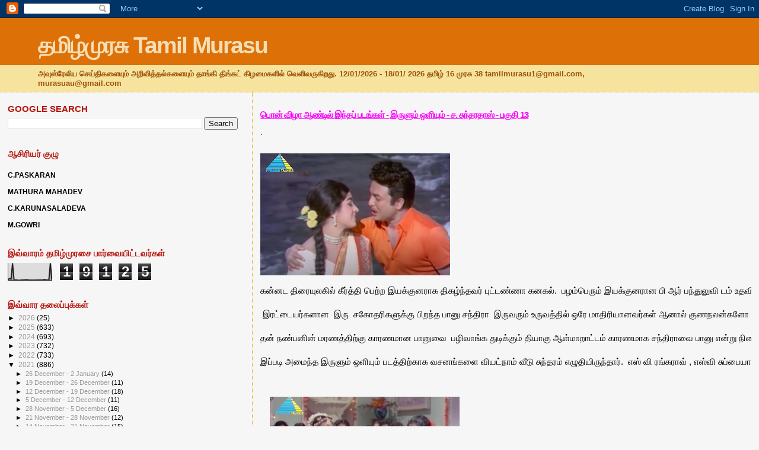

--- FILE ---
content_type: text/html; charset=UTF-8
request_url: http://www.tamilmurasuaustralia.com/2021/09/13.html
body_size: 27446
content:
<!DOCTYPE html>
<html dir='ltr' xmlns='http://www.w3.org/1999/xhtml' xmlns:b='http://www.google.com/2005/gml/b' xmlns:data='http://www.google.com/2005/gml/data' xmlns:expr='http://www.google.com/2005/gml/expr'>
<head>
<link href='https://www.blogger.com/static/v1/widgets/2944754296-widget_css_bundle.css' rel='stylesheet' type='text/css'/>
<script async='async' crossorigin='anonymous' src='https://pagead2.googlesyndication.com/pagead/js/adsbygoogle.js?client=ca-pub-3024751627540093'></script>
<meta content='text/html; charset=UTF-8' http-equiv='Content-Type'/>
<meta content='blogger' name='generator'/>
<link href='http://www.tamilmurasuaustralia.com/favicon.ico' rel='icon' type='image/x-icon'/>
<link href='http://www.tamilmurasuaustralia.com/2021/09/13.html' rel='canonical'/>
<link rel="alternate" type="application/atom+xml" title="தம&#3007;ழ&#3021;ம&#3009;ரச&#3009; Tamil Murasu - Atom" href="http://www.tamilmurasuaustralia.com/feeds/posts/default" />
<link rel="alternate" type="application/rss+xml" title="தம&#3007;ழ&#3021;ம&#3009;ரச&#3009; Tamil Murasu - RSS" href="http://www.tamilmurasuaustralia.com/feeds/posts/default?alt=rss" />
<link rel="service.post" type="application/atom+xml" title="தம&#3007;ழ&#3021;ம&#3009;ரச&#3009; Tamil Murasu - Atom" href="https://www.blogger.com/feeds/4906713547996625106/posts/default" />

<link rel="alternate" type="application/atom+xml" title="தம&#3007;ழ&#3021;ம&#3009;ரச&#3009; Tamil Murasu - Atom" href="http://www.tamilmurasuaustralia.com/feeds/1477397694741123392/comments/default" />
<!--Can't find substitution for tag [blog.ieCssRetrofitLinks]-->
<link href='https://blogger.googleusercontent.com/img/b/R29vZ2xl/AVvXsEim9gyttLUiWpXbLVLMz-emEYkO0KCRYnrsdDjhf1lbkrjgoeP6gavbz_vFpBhI8N8pcuREk_6PMVY0Flb20wOhtKSLBVj5ISa-4r9xRMSHTR2Dapmfo1bM1PL9BisRgANKp5poGn0qfxk/s320/Screen+Shot+2021-09-15+at+7.20.44+pm.png' rel='image_src'/>
<meta content='http://www.tamilmurasuaustralia.com/2021/09/13.html' property='og:url'/>
<meta content='பொன் விழா ஆண்டில் இந்தப் படங்கள் - இருளும் ஒளியும்  - ச. சுந்தரதாஸ் - பகுதி 13' property='og:title'/>
<meta content='. கன்னட திரையுலகில் கீர்த்தி பெற்ற இயக்குனராக திகழ்ந்தவர் புட்டண்ணா கனகல்.  பழம்பெரும் இயக்குனரான பி ஆர் பந்துலுவி டம் உதவி இயக்குனராக பணியா...' property='og:description'/>
<meta content='https://blogger.googleusercontent.com/img/b/R29vZ2xl/AVvXsEim9gyttLUiWpXbLVLMz-emEYkO0KCRYnrsdDjhf1lbkrjgoeP6gavbz_vFpBhI8N8pcuREk_6PMVY0Flb20wOhtKSLBVj5ISa-4r9xRMSHTR2Dapmfo1bM1PL9BisRgANKp5poGn0qfxk/w1200-h630-p-k-no-nu/Screen+Shot+2021-09-15+at+7.20.44+pm.png' property='og:image'/>
<title>தம&#3007;ழ&#3021;ம&#3009;ரச&#3009; Tamil Murasu: ப&#3018;ன&#3021; வ&#3007;ழ&#3006; ஆண&#3021;ட&#3007;ல&#3021; இந&#3021;தப&#3021; படங&#3021;கள&#3021; - இர&#3009;ள&#3009;ம&#3021; ஒள&#3007;ய&#3009;ம&#3021;  - ச. ச&#3009;ந&#3021;தரத&#3006;ஸ&#3021; - பக&#3009;த&#3007; 13</title>
<style id='page-skin-1' type='text/css'><!--
/*
* Blogger Template Style
*
* Sand Dollar
* by Jason Sutter
* Updated by Blogger Team
*/
/* Variable definitions
====================
<Variable name="textcolor" description="Text Color"
type="color" default="#000">
<Variable name="bgcolor" description="Page Background Color"
type="color" default="#f6f6f6">
<Variable name="pagetitlecolor" description="Blog Title Color"
type="color" default="#F5DEB3">
<Variable name="pagetitlebgcolor" description="Blog Title Background Color"
type="color" default="#DE7008">
<Variable name="descriptionColor" description="Blog Description Color"
type="color" default="#9E5205" />
<Variable name="descbgcolor" description="Description Background Color"
type="color" default="#F5E39e">
<Variable name="titlecolor" description="Post Title Color"
type="color" default="#9E5205">
<Variable name="datecolor" description="Date Header Color"
type="color" default="#777777">
<Variable name="footercolor" description="Post Footer Color"
type="color" default="#444444">
<Variable name="linkcolor" description="Link Color"
type="color" default="#DE7008">
<Variable name="footerlinkcolor" description="Post Footer Link Color"
type="color" default="#968a0a">
<Variable name="visitedlinkcolor" description="Visited Link Color"
type="color" default="#DE7008">
<Variable name="sidebarcolor" description="Sidebar Title Color"
type="color" default="#B8A80D">
<Variable name="sidebarlinkcolor" description="Sidebar Link Color"
type="color" default="#999999">
<Variable name="bordercolor" description="Border Color"
type="color" default="#e0ad12">
<Variable name="bodyfont" description="Text Font"
type="font"
default="normal normal 100% 'Trebuchet MS',Trebuchet,Verdana,Sans-Serif">
<Variable name="headerfont" description="Sidebar Title Font"
type="font"
default="normal bold 150% Verdana,Sans-serif">
<Variable name="dateHeaderFont" description="Date Header Font"
type="font"
default="normal bold 105% 'Trebuchet MS',Trebuchet,Verdana,Sans-serif">
<Variable name="pagetitlefont" description="Blog Title Font"
type="font" default="normal bold 300% Verdana,Sans-Serif">
<Variable name="titlefont" description="Post Title Font"
type="font" default="normal bold 160% Verdana,Sans-Serif">
<Variable name="startSide" description="Start side in blog language"
type="automatic" default="left">
<Variable name="endSide" description="End side in blog language"
type="automatic" default="right">
*/
body {
margin:0px;
padding:0px;
background:#f6f6f6;
color:#000000;
font-size: small;
}
#outer-wrapper {
font:normal normal 100% 'Trebuchet MS',Trebuchet,Verdana,Sans-Serif;;
}
a {
color:#DE7008;
}
a:hover {
color:#ff00ff;
}
a img {
border-width: 0;
}
#content-wrapper {
padding-top: 0;
padding-right: 1em;
padding-bottom: 0;
padding-left: 1em;
}
@media all  {
div#main {
float:right;
width:66%;
padding-top:30px;
padding-right:0;
padding-bottom:10px;
padding-left:1em;
border-left:dotted 1px #e0ad12;
word-wrap: break-word; /* fix for long text breaking sidebar float in IE */
overflow: hidden;     /* fix for long non-text content breaking IE sidebar float */
}
div#sidebar {
margin-top:20px;
margin-right:0px;
margin-bottom:0px;
margin-left:0;
padding:0px;
text-align:left;
float: left;
width: 31%;
word-wrap: break-word; /* fix for long text breaking sidebar float in IE */
overflow: hidden;     /* fix for long non-text content breaking IE sidebar float */
}
}
@media handheld  {
div#main {
float:none;
width:90%;
}
div#sidebar {
padding-top:30px;
padding-right:7%;
padding-bottom:10px;
padding-left:3%;
}
}
#header {
padding-top:0px;
padding-right:0px;
padding-bottom:0px;
padding-left:0px;
margin-top:0px;
margin-right:0px;
margin-bottom:0px;
margin-left:0px;
border-bottom:dotted 1px #e0ad12;
background:#F5E39e;
}
h1 a:link  {
text-decoration:none;
color:#F5DEB3
}
h1 a:visited  {
text-decoration:none;
color:#F5DEB3
}
h1,h2,h3 {
margin: 0;
}
h1 {
padding-top:25px;
padding-right:0px;
padding-bottom:10px;
padding-left:5%;
color:#F5DEB3;
background:#DE7008;
font:normal bold 300% Verdana,Sans-Serif;
letter-spacing:-2px;
}
h3.post-title {
color:#ff00ff;
font:normal bold 113% Arial, sans-serif;
letter-spacing:-1px;
}
h3.post-title a,
h3.post-title a:visited {
color: #ff00ff;
}
h2.date-header  {
margin-top:10px;
margin-right:0px;
margin-bottom:0px;
margin-left:0px;
color:#777777;
font: normal bold 105% 'Trebuchet MS',Trebuchet,Verdana,Sans-serif;
}
h4 {
color:#aa0033;
}
#sidebar h2 {
color:#b8150d;
margin:0px;
padding:0px;
font:normal bold 119% Verdana,Sans-serif;
}
#sidebar .widget {
margin-top:0px;
margin-right:0px;
margin-bottom:33px;
margin-left:0px;
padding-top:0px;
padding-right:0px;
padding-bottom:0px;
padding-left:0px;
font-size:95%;
}
#sidebar ul {
list-style-type:none;
padding-left: 0;
margin-top: 0;
}
#sidebar li {
margin-top:0px;
margin-right:0px;
margin-bottom:0px;
margin-left:0px;
padding-top:0px;
padding-right:0px;
padding-bottom:0px;
padding-left:0px;
list-style-type:none;
font-size:95%;
}
.description {
padding:0px;
margin-top:7px;
margin-right:12%;
margin-bottom:7px;
margin-left:5%;
color:#9E5205;
background:transparent;
font:bold 100% Verdana,Sans-Serif;
}
.post {
margin-top:0px;
margin-right:0px;
margin-bottom:30px;
margin-left:0px;
}
.post strong {
color:#000000;
font-weight:bold;
}
pre,code {
color:#999999;
}
strike {
color:#999999;
}
.post-footer  {
padding:0px;
margin:0px;
color:#444444;
font-size:80%;
}
.post-footer a {
border:none;
color:#B8A80D;
text-decoration:none;
}
.post-footer a:hover {
text-decoration:underline;
}
#comments {
padding:0px;
font-size:110%;
font-weight:bold;
}
.comment-author {
margin-top: 10px;
}
.comment-body {
font-size:100%;
font-weight:normal;
color:black;
}
.comment-footer {
padding-bottom:20px;
color:#444444;
font-size:80%;
font-weight:normal;
display:inline;
margin-right:10px
}
.deleted-comment  {
font-style:italic;
color:gray;
}
.comment-link  {
margin-left:.6em;
}
.profile-textblock {
clear: both;
margin-left: 0;
}
.profile-img {
float: left;
margin-top: 0;
margin-right: 5px;
margin-bottom: 5px;
margin-left: 0;
border: 2px solid #DE7008;
}
#sidebar a:link  {
color:#999999;
text-decoration:none;
}
#sidebar a:active  {
color:#ff0000;
text-decoration:none;
}
#sidebar a:visited  {
color:sidebarlinkcolor;
text-decoration:none;
}
#sidebar a:hover {
color:#b8150d;
text-decoration:none;
}
.feed-links {
clear: both;
line-height: 2.5em;
}
#blog-pager-newer-link {
float: left;
}
#blog-pager-older-link {
float: right;
}
#blog-pager {
text-align: center;
}
.clear {
clear: both;
}
.widget-content {
margin-top: 0.5em;
}
/** Tweaks for layout editor preview */
body#layout #outer-wrapper {
margin-top: 0;
}
body#layout #main,
body#layout #sidebar {
margin-top: 10px;
padding-top: 0;
}

--></style>
<script async='async' data-ad-client='ca-pub-8440077295233949' src='https://pagead2.googlesyndication.com/pagead/js/adsbygoogle.js'></script>
<script async='async' crossorigin='anonymous' src='https://pagead2.googlesyndication.com/pagead/js/adsbygoogle.js?client=ca-pub-3024751627540093'></script>
<script async='async' crossorigin='anonymous' src='https://pagead2.googlesyndication.com/pagead/js/adsbygoogle.js?client=ca-pub-3024751627540093'></script>
<link href='https://www.blogger.com/dyn-css/authorization.css?targetBlogID=4906713547996625106&amp;zx=1e0923c0-5cd9-417f-89f0-6ad7ce212894' media='none' onload='if(media!=&#39;all&#39;)media=&#39;all&#39;' rel='stylesheet'/><noscript><link href='https://www.blogger.com/dyn-css/authorization.css?targetBlogID=4906713547996625106&amp;zx=1e0923c0-5cd9-417f-89f0-6ad7ce212894' rel='stylesheet'/></noscript>
<meta name='google-adsense-platform-account' content='ca-host-pub-1556223355139109'/>
<meta name='google-adsense-platform-domain' content='blogspot.com'/>

<script async src="https://pagead2.googlesyndication.com/pagead/js/adsbygoogle.js?client=ca-pub-3024751627540093&host=ca-host-pub-1556223355139109" crossorigin="anonymous"></script>

<!-- data-ad-client=ca-pub-3024751627540093 -->

</head>
<body>
<div class='navbar section' id='navbar'><div class='widget Navbar' data-version='1' id='Navbar1'><script type="text/javascript">
    function setAttributeOnload(object, attribute, val) {
      if(window.addEventListener) {
        window.addEventListener('load',
          function(){ object[attribute] = val; }, false);
      } else {
        window.attachEvent('onload', function(){ object[attribute] = val; });
      }
    }
  </script>
<div id="navbar-iframe-container"></div>
<script type="text/javascript" src="https://apis.google.com/js/platform.js"></script>
<script type="text/javascript">
      gapi.load("gapi.iframes:gapi.iframes.style.bubble", function() {
        if (gapi.iframes && gapi.iframes.getContext) {
          gapi.iframes.getContext().openChild({
              url: 'https://www.blogger.com/navbar/4906713547996625106?po\x3d1477397694741123392\x26origin\x3dhttp://www.tamilmurasuaustralia.com',
              where: document.getElementById("navbar-iframe-container"),
              id: "navbar-iframe"
          });
        }
      });
    </script><script type="text/javascript">
(function() {
var script = document.createElement('script');
script.type = 'text/javascript';
script.src = '//pagead2.googlesyndication.com/pagead/js/google_top_exp.js';
var head = document.getElementsByTagName('head')[0];
if (head) {
head.appendChild(script);
}})();
</script>
</div></div>
<div id='outer-wrapper'><div id='wrap2'>
<!-- skip links for text browsers -->
<span id='skiplinks' style='display:none;'>
<a href='#main'>skip to main </a> |
      <a href='#sidebar'>skip to sidebar</a>
</span>
<div id='header-wrapper'>
<div class='header section' id='header'><div class='widget Header' data-version='1' id='Header1'>
<div id='header-inner'>
<div class='titlewrapper'>
<h1 class='title'>
<a href='http://www.tamilmurasuaustralia.com/'>
தம&#3007;ழ&#3021;ம&#3009;ரச&#3009; Tamil Murasu
</a>
</h1>
</div>
<div class='descriptionwrapper'>
<p class='description'><span> அவ&#3009;ஸ&#3021;ர&#3015;ல&#3007;ய ச&#3014;ய&#3021;த&#3007;கள&#3016;ய&#3009;ம&#3021; அற&#3007;வ&#3007;த&#3021;தல&#3021;கள&#3016;ய&#3009;ம&#3021; த&#3006;ங&#3021;க&#3007; த&#3007;ங&#3021;கட&#3021; க&#3007;ழம&#3016;கள&#3007;ல&#3021; வ&#3014;ள&#3007;வர&#3009;க&#3007;றத&#3009;. 12/01/2026 - 18/01/ 2026 தம&#3007;ழ&#3021; 16 ம&#3009;ரச&#3009; 38 tamilmurasu1@gmail.com, murasuau@gmail.com</span></p>
</div>
</div>
</div></div>
</div>
<div id='content-wrapper'>
<div id='crosscol-wrapper' style='text-align:center'>
<div class='crosscol no-items section' id='crosscol'></div>
</div>
<div id='main-wrapper'>
<div class='main section' id='main'><div class='widget Blog' data-version='1' id='Blog1'>
<div class='blog-posts hfeed'>

          <div class="date-outer">
        

          <div class="date-posts">
        
<div class='post-outer'>
<div class='post hentry'>
<a name='1477397694741123392'></a>
<h3 class='post-title entry-title'>
<a href='http://www.tamilmurasuaustralia.com/2021/09/13.html'>ப&#3018;ன&#3021; வ&#3007;ழ&#3006; ஆண&#3021;ட&#3007;ல&#3021; இந&#3021;தப&#3021; படங&#3021;கள&#3021; - இர&#3009;ள&#3009;ம&#3021; ஒள&#3007;ய&#3009;ம&#3021;  - ச. ச&#3009;ந&#3021;தரத&#3006;ஸ&#3021; - பக&#3009;த&#3007; 13</a>
</h3>
<div class='post-header'>
<div class='post-header-line-1'></div>
</div>
<div class='post-body entry-content'>
<p>.</p><br /><div class="separator" style="clear: both; text-align: center;"><a href="https://blogger.googleusercontent.com/img/b/R29vZ2xl/AVvXsEim9gyttLUiWpXbLVLMz-emEYkO0KCRYnrsdDjhf1lbkrjgoeP6gavbz_vFpBhI8N8pcuREk_6PMVY0Flb20wOhtKSLBVj5ISa-4r9xRMSHTR2Dapmfo1bM1PL9BisRgANKp5poGn0qfxk/s745/Screen+Shot+2021-09-15+at+7.20.44+pm.png" imageanchor="1" style="clear: left; float: left; margin-bottom: 1em; margin-right: 1em;"><img border="0" data-original-height="479" data-original-width="745" height="206" src="https://blogger.googleusercontent.com/img/b/R29vZ2xl/AVvXsEim9gyttLUiWpXbLVLMz-emEYkO0KCRYnrsdDjhf1lbkrjgoeP6gavbz_vFpBhI8N8pcuREk_6PMVY0Flb20wOhtKSLBVj5ISa-4r9xRMSHTR2Dapmfo1bM1PL9BisRgANKp5poGn0qfxk/s320/Screen+Shot+2021-09-15+at+7.20.44+pm.png" width="320" /></a></div><p><span id="docs-internal-guid-09df88f3-7fff-8697-cb19-732ad3da949b"></span></p><p dir="ltr" style="line-height: 1.38; margin-bottom: 0pt; margin-top: 0pt;"><span style="background-color: transparent; color: black; font-family: Arial; font-size: 11pt; font-style: normal; font-variant: normal; font-weight: 400; text-decoration: none; vertical-align: baseline; white-space: pre-wrap; white-space: pre;">கன&#3021;னட த&#3007;ர&#3016;ய&#3009;லக&#3007;ல&#3021; க&#3008;ர&#3021;த&#3021;த&#3007; ப&#3014;ற&#3021;ற இயக&#3021;க&#3009;னர&#3006;க த&#3007;கழ&#3021;ந&#3021;தவர&#3021; ப&#3009;ட&#3021;டண&#3021;ண&#3006; கனகல&#3021;.  பழம&#3021;ப&#3014;ர&#3009;ம&#3021; இயக&#3021;க&#3009;னர&#3006;ன ப&#3007; ஆர&#3021; பந&#3021;த&#3009;ல&#3009;வ&#3007; டம&#3021; உதவ&#3007; இயக&#3021;க&#3009;னர&#3006;க பண&#3007;ய&#3006;ற&#3021;ற&#3007; வ&#3007;ட&#3021;ட&#3009; ப&#3007;ன&#3021;னர&#3021; அவர&#3015; தன&#3007;த&#3021;த&#3009; இயக&#3021;க&#3007;ய பல கன&#3021;னடப&#3021; படங&#3021;கள&#3021; அவர&#3016; ப&#3009;கழ&#3007;ன&#3021; உச&#3021;ச&#3007;ய&#3016; அட&#3016;யச&#3021; ச&#3014;ய&#3021;தன.  பல அற&#3007;ம&#3009;க இயக&#3021;க&#3009;னர&#3021;கள&#3021; வ&#3007;யந&#3021;த&#3009; ப&#3006;ர&#3021;க&#3021;கப&#3021;பட&#3021;ட ப&#3009;ட&#3021;டண&#3021;ண&#3006;வ&#3007;டம&#3021; உதவ&#3007; இயக&#3021;க&#3009;னர&#3006;க பண&#3007;ய&#3006;ற&#3021;ற&#3007;யவர&#3021; இயக&#3021;க&#3009;னர&#3021; இமயம&#3021; ப&#3006;ரத&#3007;ர&#3006;ஜ&#3006;.  இவர&#3021;கள&#3021; இர&#3009;வர&#3009;ம&#3021; இண&#3016;ந&#3021;த&#3009; பண&#3007;ய&#3006;ற&#3021;ற&#3007;ய படம&#3021;த&#3006;ன&#3021; 1971ம&#3021;  ஆண&#3021;ட&#3009; கலர&#3007;ல&#3021; வ&#3014;ழ&#3007;வந&#3021;த இர&#3009;ள&#3009;ம&#3021; ஒள&#3007;ய&#3009;ம&#3021;. </span></p><p dir="ltr" style="line-height: 1.38; margin-bottom: 0pt; margin-top: 0pt;"><span style="background-color: transparent; color: black; font-family: Arial; font-size: 11pt; font-style: normal; font-variant: normal; font-weight: 400; text-decoration: none; vertical-align: baseline; white-space: pre-wrap; white-space: pre;"><br /></span></p><p dir="ltr" style="line-height: 1.38; margin-bottom: 0pt; margin-top: 0pt;"><span style="background-color: transparent; color: black; font-family: Arial; font-size: 11pt; font-style: normal; font-variant: normal; font-weight: 400; text-decoration: none; vertical-align: baseline; white-space: pre-wrap; white-space: pre;"> இரட&#3021;ட&#3016;யர&#3021;கள&#3006;ன  இர&#3009;  சக&#3019;தர&#3007;கள&#3009;க&#3021;க&#3009; ப&#3007;றந&#3021;த ப&#3006;ன&#3009; சந&#3021;த&#3007;ர&#3006;  இர&#3009;வர&#3009;ம&#3021; உர&#3009;வத&#3021;த&#3007;ல&#3021; ஒர&#3015; ம&#3006;த&#3007;ர&#3007;ய&#3006;னவர&#3021;கள&#3021; ஆன&#3006;ல&#3021; க&#3009;ணநலன&#3021;கள&#3019;  எத&#3007;ர&#3009;ம&#3021; ப&#3009;த&#3007;ர&#3009;ம&#3006;னவ&#3016;.  த&#3007;ர&#3009;மணம&#3015; ச&#3014;ய&#3021;யம&#3006;ட&#3021;ட&#3015;ன&#3021; என&#3021;ற&#3009; க&#3010;ற&#3007; வர&#3009;ம&#3021; கல&#3021;ல&#3010;ர&#3007; ம&#3006;ணவன&#3006;ன  ர&#3006;ம&#3009;வ&#3007;ன&#3021; மனத&#3007;ல&#3021; சலனத&#3021;த&#3016; ஏற&#3021;பட&#3009;த&#3021;த&#3007; அவன&#3016; தன&#3021; க&#3006;தல&#3021; வல&#3016;ய&#3007;ல&#3021; வ&#3007;ழ வ&#3016;க&#3021;க&#3007;ற&#3006;ர&#3021; ப&#3006;ன&#3009; . ப&#3007;ன&#3021;னர&#3021; அவள&#3016; த&#3007;ர&#3009;மணம&#3021; ச&#3014;ய&#3021;ய ம&#3006;ட&#3021;ட&#3015;ன&#3021; என&#3021;ற&#3009; மற&#3009;த&#3021;த&#3009; வ&#3007;ட&#3009;க&#3007;ற&#3006;ர&#3021;. மனம&#3009;ட&#3016;ந&#3021;த ர&#3006;ம&#3009;  தற&#3021;க&#3018;ல&#3016; ச&#3014;ய&#3021;க&#3007;ற&#3006;ன&#3021;. </span></p><p dir="ltr" style="line-height: 1.38; margin-bottom: 0pt; margin-top: 0pt;"><span style="background-color: transparent; color: black; font-family: Arial; font-size: 11pt; font-style: normal; font-variant: normal; font-weight: 400; text-decoration: none; vertical-align: baseline; white-space: pre-wrap; white-space: pre;"><br /></span></p><p dir="ltr" style="line-height: 1.38; margin-bottom: 0pt; margin-top: 0pt;"><span style="background-color: transparent; color: black; font-family: Arial; font-size: 11pt; font-style: normal; font-variant: normal; font-weight: 400; text-decoration: none; vertical-align: baseline; white-space: pre-wrap; white-space: pre;">தன&#3021; நண&#3021;பன&#3007;ன&#3021; மரணத&#3021;த&#3007;ற&#3021;க&#3009; க&#3006;ரணம&#3006;ன ப&#3006;ன&#3009;வ&#3016;  பழ&#3007;வ&#3006;ங&#3021;க த&#3009;ட&#3007;க&#3021;க&#3009;ம&#3021; த&#3007;ய&#3006;க&#3009; ஆள&#3021;ம&#3006;ற&#3006;ட&#3021;டம&#3021; க&#3006;ரணம&#3006;க சந&#3021;த&#3007;ர&#3006;வ&#3016; ப&#3006;ன&#3009; என&#3021;ற&#3009; ந&#3007;ன&#3016;த&#3021;த&#3009; அவள&#3007;டம&#3021; வ&#3014;ற&#3009;ப&#3021;ப&#3016; உம&#3007;ழ&#3021;க&#3007;ற&#3006;ன&#3021; .</span></p><p dir="ltr" style="line-height: 1.38; margin-bottom: 0pt; margin-top: 0pt;"><span style="background-color: transparent; color: black; font-family: Arial; font-size: 11pt; font-style: normal; font-variant: normal; font-weight: 400; text-decoration: none; vertical-align: baseline; white-space: pre-wrap; white-space: pre;"><br /></span></p><p dir="ltr" style="line-height: 1.38; margin-bottom: 0pt; margin-top: 0pt;"><span style="background-color: transparent; color: black; font-family: Arial; font-size: 11pt; font-style: normal; font-variant: normal; font-weight: 400; text-decoration: none; vertical-align: baseline; white-space: pre-wrap; white-space: pre;">இப&#3021;பட&#3007; அம&#3016;ந&#3021;த இர&#3009;ள&#3009;ம&#3021; ஒள&#3007;ய&#3009;ம&#3021; படத&#3021;த&#3007;ற&#3021;க&#3006;க வசனங&#3021;கள&#3016; வ&#3007;யட&#3021;ந&#3006;ம&#3021; வ&#3008;ட&#3009; ச&#3009;ந&#3021;தரம&#3021; எழ&#3009;த&#3007;ய&#3007;ர&#3009;ந&#3021;த&#3006;ர&#3021;.  எஸ&#3021; வ&#3007; ரங&#3021;கர&#3006;வ&#3021; , எஸ&#3021;வ&#3007; ச&#3009;ப&#3021;ப&#3016;ய&#3006; ப&#3015;ச&#3009;ம&#3021; உணர&#3021;ச&#3021;ச&#3007;கரம&#3006;ன வசனங&#3021;கள&#3021; ஆகட&#3021;ட&#3009;ம&#3021;,  ந&#3006;க&#3015;ஷ&#3021;,  ரம&#3006; ப&#3007;ரப&#3006; ப&#3015;ச&#3009;ம&#3021; நக&#3016;ச&#3021;ச&#3009;வ&#3016; வசனங&#3021;கள&#3021; ஆகட&#3021;ட&#3009;ம&#3021; இரண&#3021;ட&#3007;ல&#3009;ம&#3021; ஸ&#3021;க&#3019;ர&#3021; பண&#3021;ண&#3007;ய&#3007;ர&#3009;ந&#3021;த&#3006;ர&#3021; ச&#3009;ந&#3021;தரம&#3021;.</span></p><p dir="ltr" style="line-height: 1.38; margin-bottom: 0pt; margin-top: 0pt;"><span></span></p><a name="more"></a><span style="background-color: transparent; color: black; font-family: Arial; font-size: 11pt; font-style: normal; font-variant: normal; font-weight: 400; text-decoration: none; vertical-align: baseline; white-space: pre-wrap; white-space: pre;"><br /></span><p></p><p dir="ltr" style="line-height: 1.38; margin-bottom: 0pt; margin-top: 0pt;"><span style="background-color: transparent; color: black; font-family: Arial; font-size: 11pt; font-style: normal; font-variant: normal; font-weight: 400; text-decoration: none; vertical-align: baseline; white-space: pre-wrap; white-space: pre;"><br /></span></p><p dir="ltr" style="line-height: 1.38; margin-bottom: 0pt; margin-top: 0pt;"><span style="background-color: transparent; color: black; font-family: Arial; font-size: 11pt; font-style: normal; font-variant: normal; font-weight: 400; text-decoration: none; vertical-align: baseline; white-space: pre-wrap; white-space: pre;"><a href="https://blogger.googleusercontent.com/img/b/R29vZ2xl/AVvXsEinPj6M0fEIjrAgV1lbfLgUNgfjF8QwIV22fgVHTnCxx5zme5CWrVjTIIk-ym2fC_W7WcjzarMKsnsP0poBoZB8QGd2Ae21ntk7cr7eXbMGRcc5GptrHILBf_AgTs3TEnIBNPDtXsjXx14/s881/Screen+Shot+2021-09-15+at+7.17.47+pm.png" imageanchor="1" style="font-family: &quot;Times New Roman&quot;; font-size: medium; margin-left: 1em; margin-right: 1em; text-align: center; white-space: normal;"><img border="0" data-original-height="557" data-original-width="881" height="202" src="https://blogger.googleusercontent.com/img/b/R29vZ2xl/AVvXsEinPj6M0fEIjrAgV1lbfLgUNgfjF8QwIV22fgVHTnCxx5zme5CWrVjTIIk-ym2fC_W7WcjzarMKsnsP0poBoZB8QGd2Ae21ntk7cr7eXbMGRcc5GptrHILBf_AgTs3TEnIBNPDtXsjXx14/s320/Screen+Shot+2021-09-15+at+7.17.47+pm.png" width="320" /></a></span></p><p dir="ltr" style="line-height: 1.38; margin-bottom: 0pt; margin-top: 0pt;"><span style="background-color: transparent; color: black; font-family: Arial; font-size: 11pt; font-style: normal; font-variant: normal; font-weight: 400; text-decoration: none; vertical-align: baseline; white-space: pre-wrap; white-space: pre;"> படத&#3021;த&#3007;ன&#3021; கத&#3006;ப&#3006;த&#3021;த&#3007;ரங&#3021;கள&#3009;க&#3021;க&#3009; ஏற&#3021;ற&#3006;ர&#3021;ப&#3019;ல&#3021; நட&#3007;கர&#3021;கள&#3016; ப&#3009;ட&#3021;டண&#3021;ண&#3006; த&#3007;றம&#3016;ய&#3006;க த&#3014;ர&#3007;வ&#3009; ச&#3014;ய&#3021;த&#3007;ர&#3009;ந&#3021;த&#3006;ர&#3021;.  இதன&#3006;ல&#3021; </span><span style="font-family: Arial; font-size: 11pt; white-space: pre-wrap;">க&#3006;ட&#3021;ச&#3007;கள&#3021; அழ&#3009;த&#3021;தம&#3006;க ரச&#3007;கர&#3021;கள&#3021; மனத&#3007;ல&#3021; பத&#3007;ந&#3021;தன.  படத&#3021;த&#3016; ஒள&#3007;ப&#3021;பத&#3007;வ&#3009; ச&#3014;ய&#3021;தவர&#3021; ம&#3006;ர&#3009;த&#3007;ர&#3006;வ&#3021; .  ம&#3009;ழ&#3009;ப&#3021; படத&#3021;த&#3007;ல&#3009;ம&#3021; அவர&#3007;ன&#3021; த&#3007;றம&#3016; பள&#3007;ச&#3021;ச&#3007;ட&#3021;டத&#3009;. ப&#3006;டல&#3021;கள&#3016; கண&#3021;ணத&#3006;சன&#3021; இயற&#3021;ற&#3007; இர&#3009;ந&#3021;த&#3006;ர&#3021;.  இன&#3021;ற&#3009; க&#3010;ட ப&#3009;த&#3009;மன&#3016; ப&#3009;க&#3009;வ&#3007;ழ&#3006;வ&#3007;ல&#3021; ப&#3006;ட&#3009;வதற&#3021;க&#3009; ஏத&#3009;வ&#3006;க அம&#3016;ந&#3021;த த&#3007;ர&#3009;மகள&#3021; த&#3015;ட&#3007; வந&#3021;த&#3006;ள&#3021;         எங&#3021;கள&#3021; ப&#3009;த&#3009;மன&#3016; க&#3009;ட&#3007;ப&#3009;க&#3009;ந&#3021;த&#3006;ள&#3021; , என&#3021;ற ப&#3006;டல&#3021; ஒல&#3007;த&#3021;த&#3009;க&#3021;க&#3018;ண&#3021;ட&#3007;ர&#3009;க&#3021;க&#3007;றத&#3009;.  இச&#3016; க&#3015; வ&#3007; மக&#3006;த&#3015;வன&#3021; </span></p><p dir="ltr" style="line-height: 1.38; margin-bottom: 0pt; margin-top: 0pt;"><span style="font-family: Arial; font-size: 11pt; white-space: pre-wrap;"><br /></span></p><p dir="ltr" style="line-height: 1.38; margin-bottom: 0pt; margin-top: 0pt;"><span style="font-family: Arial; font-size: 11pt; white-space: pre-wrap;">வ&#3006;ண&#3007;ஸ&#3021;ர&#3008; இரட&#3021;ட&#3016; வ&#3015;டங&#3021;கள&#3007;ல&#3021; நட&#3007;த&#3021;த&#3009; தன&#3021; த&#3007;றம&#3016;ய&#3016; வ&#3014;ள&#3007;ப&#3021;பட&#3009;த&#3021;த&#3007;ன&#3006;ர&#3021;. அவர&#3009;டன&#3021; ஏவ&#3007;எம&#3021; ர&#3006;ஜன&#3021;, ம&#3009;த&#3021;த&#3009;ர&#3006;மன&#3021;, ந&#3006;க&#3016;ய&#3006; ஆக&#3007;ய&#3019;ர&#3009;ம&#3021; நட&#3007;த&#3021;தனர&#3021;</span></p><p dir="ltr" style="line-height: 1.38; margin-bottom: 0pt; margin-top: 0pt;"><span style="font-family: Arial; font-size: 11pt; white-space: pre-wrap;"><br /></span></p><p dir="ltr" style="line-height: 1.38; margin-bottom: 0pt; margin-top: 0pt;"><a href="https://blogger.googleusercontent.com/img/b/R29vZ2xl/AVvXsEjOiazhu0W_hnd2YvaaCrXTnXHTgGb0jTX_nliS5ih7Z2NkPxrIwaUWUXuy_DceoF59mT8YMraPR5smjVmyPg2BJ2aHLhKH5PY4AOrmLU8VJOZ85bbr44oXBVdAqvISmLHSequdbQfpWjI/s879/Screen+Shot+2021-09-15+at+7.13.18+pm.png" imageanchor="1" style="margin-left: 1em; margin-right: 1em; text-align: center;"><img border="0" data-original-height="561" data-original-width="879" height="204" src="https://blogger.googleusercontent.com/img/b/R29vZ2xl/AVvXsEjOiazhu0W_hnd2YvaaCrXTnXHTgGb0jTX_nliS5ih7Z2NkPxrIwaUWUXuy_DceoF59mT8YMraPR5smjVmyPg2BJ2aHLhKH5PY4AOrmLU8VJOZ85bbr44oXBVdAqvISmLHSequdbQfpWjI/s320/Screen+Shot+2021-09-15+at+7.13.18+pm.png" width="320" /></a></p><p dir="ltr" style="line-height: 1.38; margin-bottom: 0pt; margin-top: 0pt;"><span style="font-family: Arial; font-size: 11pt; white-space: pre-wrap;"><br /></span></p><p dir="ltr" style="line-height: 1.38; margin-bottom: 0pt; margin-top: 0pt;"><a href="https://blogger.googleusercontent.com/img/b/R29vZ2xl/AVvXsEgcmq7ydVpUgEGAt2qdFhRtRyppGlMlv1cmde_XQVv9dsnubZCzIwnf7w0d23u6myOXKxs6jLoLzNJSP7tAmstdtN4no7Mb_hUaphgsBVallFQCb3PUrcgHFSYv5lpYUIV_api4HIFNVSE/s750/Screen+Shot+2021-09-15+at+7.21.33+pm.png" imageanchor="1" style="margin-left: 1em; margin-right: 1em; text-align: center;"><img border="0" data-original-height="483" data-original-width="750" height="206" src="https://blogger.googleusercontent.com/img/b/R29vZ2xl/AVvXsEgcmq7ydVpUgEGAt2qdFhRtRyppGlMlv1cmde_XQVv9dsnubZCzIwnf7w0d23u6myOXKxs6jLoLzNJSP7tAmstdtN4no7Mb_hUaphgsBVallFQCb3PUrcgHFSYv5lpYUIV_api4HIFNVSE/s320/Screen+Shot+2021-09-15+at+7.21.33+pm.png" width="320" /></a></p><p dir="ltr" style="line-height: 1.38; margin-bottom: 0pt; margin-top: 0pt;"><span style="font-family: Arial; font-size: 11pt; white-space: pre-wrap;"><br /></span></p><p dir="ltr" style="line-height: 1.38; margin-bottom: 0pt; margin-top: 0pt;"><a href="https://blogger.googleusercontent.com/img/b/R29vZ2xl/AVvXsEihi-10MtAYyukPbxpartI3FRo5XTpaEtzu__7bLMjYVpsiYjaauv154-Rwm-tOYJWXh9IvXFjLfTrqqT1Dl9wyDTGEoHz6-PY5fJ304a4tGZzWv6_j1NyXGg5VNltP1w-lypZogd4MuKs/s726/Screen+Shot+2021-09-15+at+7.22.28+pm.png" imageanchor="1" style="margin-left: 1em; margin-right: 1em; text-align: center;"><img border="0" data-original-height="481" data-original-width="726" height="212" src="https://blogger.googleusercontent.com/img/b/R29vZ2xl/AVvXsEihi-10MtAYyukPbxpartI3FRo5XTpaEtzu__7bLMjYVpsiYjaauv154-Rwm-tOYJWXh9IvXFjLfTrqqT1Dl9wyDTGEoHz6-PY5fJ304a4tGZzWv6_j1NyXGg5VNltP1w-lypZogd4MuKs/s320/Screen+Shot+2021-09-15+at+7.22.28+pm.png" width="320" /></a></p><p dir="ltr" style="line-height: 1.38; margin-bottom: 0pt; margin-top: 0pt;"><span style="font-family: Arial; font-size: 11pt; white-space: pre-wrap;"><br /></span></p><p dir="ltr" style="line-height: 1.38; margin-bottom: 0pt; margin-top: 0pt;"><span style="font-family: Arial; font-size: 11pt; white-space: pre-wrap;"><br /></span></p><span id="docs-internal-guid-55a637e7-7fff-50de-267b-77f154076c7d"><br /></span>
<div style='clear: both;'></div>
</div>
<div class='post-footer'>
<div class='post-footer-line post-footer-line-1'><span class='post-author vcard'>
</span>
<span class='post-timestamp'>
at
<a class='timestamp-link' href='http://www.tamilmurasuaustralia.com/2021/09/13.html' rel='bookmark' title='permanent link'><abbr class='published' title='2021-09-19T21:10:00+10:00'>9:10&#8239;PM</abbr></a>
</span>
<span class='post-comment-link'>
</span>
<span class='post-icons'>
</span>
</div>
<div class='post-footer-line post-footer-line-2'><span class='post-labels'>
</span>
</div>
<div class='post-footer-line post-footer-line-3'></div>
</div>
</div>
<div class='comments' id='comments'>
<a name='comments'></a>
<h4>No comments:</h4>
<div id='Blog1_comments-block-wrapper'>
<dl class='avatar-comment-indent' id='comments-block'>
</dl>
</div>
<p class='comment-footer'>
<a href='https://www.blogger.com/comment/fullpage/post/4906713547996625106/1477397694741123392' onclick=''>Post a Comment</a>
</p>
</div>
</div>

        </div></div>
      
</div>
<div class='blog-pager' id='blog-pager'>
<span id='blog-pager-newer-link'>
<a class='blog-pager-newer-link' href='http://www.tamilmurasuaustralia.com/2021/09/kaanekkaane.html' id='Blog1_blog-pager-newer-link' title='Newer Post'>Newer Post</a>
</span>
<span id='blog-pager-older-link'>
<a class='blog-pager-older-link' href='http://www.tamilmurasuaustralia.com/2021/09/blog-post_79.html' id='Blog1_blog-pager-older-link' title='Older Post'>Older Post</a>
</span>
<a class='home-link' href='http://www.tamilmurasuaustralia.com/'>Home</a>
</div>
<div class='clear'></div>
<div class='post-feeds'>
<div class='feed-links'>
Subscribe to:
<a class='feed-link' href='http://www.tamilmurasuaustralia.com/feeds/1477397694741123392/comments/default' target='_blank' type='application/atom+xml'>Post Comments (Atom)</a>
</div>
</div>
</div></div>
</div>
<div id='sidebar-wrapper'>
<div class='sidebar section' id='sidebar'><div class='widget BlogSearch' data-version='1' id='BlogSearch1'>
<h2 class='title'>GOOGLE SEARCH</h2>
<div class='widget-content'>
<div id='BlogSearch1_form'>
<form action='http://www.tamilmurasuaustralia.com/search' class='gsc-search-box' target='_top'>
<table cellpadding='0' cellspacing='0' class='gsc-search-box'>
<tbody>
<tr>
<td class='gsc-input'>
<input autocomplete='off' class='gsc-input' name='q' size='10' title='search' type='text' value=''/>
</td>
<td class='gsc-search-button'>
<input class='gsc-search-button' title='search' type='submit' value='Search'/>
</td>
</tr>
</tbody>
</table>
</form>
</div>
</div>
<div class='clear'></div>
</div><div class='widget Text' data-version='1' id='Text1'>
<h2 class='title'>ஆச&#3007;ர&#3007;யர&#3021; க&#3009;ழ&#3009;</h2>
<div class='widget-content'>
<br /><strong>C.PASKARAN<br /><br />MATHURA MAHADEV</strong><div><strong><br />C.KARUNASALADEVA</strong></div><div><strong><br /></strong><strong>M.GOWRI</strong></div>
</div>
<div class='clear'></div>
</div><div class='widget Stats' data-version='1' id='Stats1'>
<h2>இவ&#3021;வ&#3006;ரம&#3021; தம&#3007;ழ&#3021;ம&#3009;ரச&#3016; ப&#3006;ர&#3021;வ&#3016;ய&#3007;ட&#3021;டவர&#3021;கள&#3021;</h2>
<div class='widget-content'>
<div id='Stats1_content' style='display: none;'>
<script src='https://www.gstatic.com/charts/loader.js' type='text/javascript'></script>
<span id='Stats1_sparklinespan' style='display:inline-block; width:75px; height:30px'></span>
<span class='counter-wrapper graph-counter-wrapper' id='Stats1_totalCount'>
</span>
<div class='clear'></div>
</div>
</div>
</div><div class='widget BlogArchive' data-version='1' id='BlogArchive1'>
<h2>இவ&#3021;வ&#3006;ர தல&#3016;ப&#3021;ப&#3009;க&#3021;கள&#3021;</h2>
<div class='widget-content'>
<div id='ArchiveList'>
<div id='BlogArchive1_ArchiveList'>
<ul class='hierarchy'>
<li class='archivedate collapsed'>
<a class='toggle' href='javascript:void(0)'>
<span class='zippy'>

        &#9658;&#160;
      
</span>
</a>
<a class='post-count-link' href='http://www.tamilmurasuaustralia.com/2026/'>
2026
</a>
<span class='post-count' dir='ltr'>(25)</span>
<ul class='hierarchy'>
<li class='archivedate collapsed'>
<a class='toggle' href='javascript:void(0)'>
<span class='zippy'>

        &#9658;&#160;
      
</span>
</a>
<a class='post-count-link' href='http://www.tamilmurasuaustralia.com/2026_01_11_archive.html'>
11 January - 18 January
</a>
<span class='post-count' dir='ltr'>(18)</span>
</li>
</ul>
<ul class='hierarchy'>
<li class='archivedate collapsed'>
<a class='toggle' href='javascript:void(0)'>
<span class='zippy'>

        &#9658;&#160;
      
</span>
</a>
<a class='post-count-link' href='http://www.tamilmurasuaustralia.com/2026_01_04_archive.html'>
4 January - 11 January
</a>
<span class='post-count' dir='ltr'>(7)</span>
</li>
</ul>
</li>
</ul>
<ul class='hierarchy'>
<li class='archivedate collapsed'>
<a class='toggle' href='javascript:void(0)'>
<span class='zippy'>

        &#9658;&#160;
      
</span>
</a>
<a class='post-count-link' href='http://www.tamilmurasuaustralia.com/2025/'>
2025
</a>
<span class='post-count' dir='ltr'>(633)</span>
<ul class='hierarchy'>
<li class='archivedate collapsed'>
<a class='toggle' href='javascript:void(0)'>
<span class='zippy'>

        &#9658;&#160;
      
</span>
</a>
<a class='post-count-link' href='http://www.tamilmurasuaustralia.com/2025_12_28_archive.html'>
28 December - 4 January
</a>
<span class='post-count' dir='ltr'>(13)</span>
</li>
</ul>
<ul class='hierarchy'>
<li class='archivedate collapsed'>
<a class='toggle' href='javascript:void(0)'>
<span class='zippy'>

        &#9658;&#160;
      
</span>
</a>
<a class='post-count-link' href='http://www.tamilmurasuaustralia.com/2025_12_21_archive.html'>
21 December - 28 December
</a>
<span class='post-count' dir='ltr'>(10)</span>
</li>
</ul>
<ul class='hierarchy'>
<li class='archivedate collapsed'>
<a class='toggle' href='javascript:void(0)'>
<span class='zippy'>

        &#9658;&#160;
      
</span>
</a>
<a class='post-count-link' href='http://www.tamilmurasuaustralia.com/2025_12_14_archive.html'>
14 December - 21 December
</a>
<span class='post-count' dir='ltr'>(11)</span>
</li>
</ul>
<ul class='hierarchy'>
<li class='archivedate collapsed'>
<a class='toggle' href='javascript:void(0)'>
<span class='zippy'>

        &#9658;&#160;
      
</span>
</a>
<a class='post-count-link' href='http://www.tamilmurasuaustralia.com/2025_12_07_archive.html'>
7 December - 14 December
</a>
<span class='post-count' dir='ltr'>(11)</span>
</li>
</ul>
<ul class='hierarchy'>
<li class='archivedate collapsed'>
<a class='toggle' href='javascript:void(0)'>
<span class='zippy'>

        &#9658;&#160;
      
</span>
</a>
<a class='post-count-link' href='http://www.tamilmurasuaustralia.com/2025_11_30_archive.html'>
30 November - 7 December
</a>
<span class='post-count' dir='ltr'>(13)</span>
</li>
</ul>
<ul class='hierarchy'>
<li class='archivedate collapsed'>
<a class='toggle' href='javascript:void(0)'>
<span class='zippy'>

        &#9658;&#160;
      
</span>
</a>
<a class='post-count-link' href='http://www.tamilmurasuaustralia.com/2025_11_23_archive.html'>
23 November - 30 November
</a>
<span class='post-count' dir='ltr'>(14)</span>
</li>
</ul>
<ul class='hierarchy'>
<li class='archivedate collapsed'>
<a class='toggle' href='javascript:void(0)'>
<span class='zippy'>

        &#9658;&#160;
      
</span>
</a>
<a class='post-count-link' href='http://www.tamilmurasuaustralia.com/2025_11_16_archive.html'>
16 November - 23 November
</a>
<span class='post-count' dir='ltr'>(10)</span>
</li>
</ul>
<ul class='hierarchy'>
<li class='archivedate collapsed'>
<a class='toggle' href='javascript:void(0)'>
<span class='zippy'>

        &#9658;&#160;
      
</span>
</a>
<a class='post-count-link' href='http://www.tamilmurasuaustralia.com/2025_11_09_archive.html'>
9 November - 16 November
</a>
<span class='post-count' dir='ltr'>(7)</span>
</li>
</ul>
<ul class='hierarchy'>
<li class='archivedate collapsed'>
<a class='toggle' href='javascript:void(0)'>
<span class='zippy'>

        &#9658;&#160;
      
</span>
</a>
<a class='post-count-link' href='http://www.tamilmurasuaustralia.com/2025_11_02_archive.html'>
2 November - 9 November
</a>
<span class='post-count' dir='ltr'>(9)</span>
</li>
</ul>
<ul class='hierarchy'>
<li class='archivedate collapsed'>
<a class='toggle' href='javascript:void(0)'>
<span class='zippy'>

        &#9658;&#160;
      
</span>
</a>
<a class='post-count-link' href='http://www.tamilmurasuaustralia.com/2025_10_26_archive.html'>
26 October - 2 November
</a>
<span class='post-count' dir='ltr'>(9)</span>
</li>
</ul>
<ul class='hierarchy'>
<li class='archivedate collapsed'>
<a class='toggle' href='javascript:void(0)'>
<span class='zippy'>

        &#9658;&#160;
      
</span>
</a>
<a class='post-count-link' href='http://www.tamilmurasuaustralia.com/2025_10_19_archive.html'>
19 October - 26 October
</a>
<span class='post-count' dir='ltr'>(12)</span>
</li>
</ul>
<ul class='hierarchy'>
<li class='archivedate collapsed'>
<a class='toggle' href='javascript:void(0)'>
<span class='zippy'>

        &#9658;&#160;
      
</span>
</a>
<a class='post-count-link' href='http://www.tamilmurasuaustralia.com/2025_10_12_archive.html'>
12 October - 19 October
</a>
<span class='post-count' dir='ltr'>(8)</span>
</li>
</ul>
<ul class='hierarchy'>
<li class='archivedate collapsed'>
<a class='toggle' href='javascript:void(0)'>
<span class='zippy'>

        &#9658;&#160;
      
</span>
</a>
<a class='post-count-link' href='http://www.tamilmurasuaustralia.com/2025_10_05_archive.html'>
5 October - 12 October
</a>
<span class='post-count' dir='ltr'>(18)</span>
</li>
</ul>
<ul class='hierarchy'>
<li class='archivedate collapsed'>
<a class='toggle' href='javascript:void(0)'>
<span class='zippy'>

        &#9658;&#160;
      
</span>
</a>
<a class='post-count-link' href='http://www.tamilmurasuaustralia.com/2025_09_28_archive.html'>
28 September - 5 October
</a>
<span class='post-count' dir='ltr'>(11)</span>
</li>
</ul>
<ul class='hierarchy'>
<li class='archivedate collapsed'>
<a class='toggle' href='javascript:void(0)'>
<span class='zippy'>

        &#9658;&#160;
      
</span>
</a>
<a class='post-count-link' href='http://www.tamilmurasuaustralia.com/2025_09_21_archive.html'>
21 September - 28 September
</a>
<span class='post-count' dir='ltr'>(13)</span>
</li>
</ul>
<ul class='hierarchy'>
<li class='archivedate collapsed'>
<a class='toggle' href='javascript:void(0)'>
<span class='zippy'>

        &#9658;&#160;
      
</span>
</a>
<a class='post-count-link' href='http://www.tamilmurasuaustralia.com/2025_09_14_archive.html'>
14 September - 21 September
</a>
<span class='post-count' dir='ltr'>(7)</span>
</li>
</ul>
<ul class='hierarchy'>
<li class='archivedate collapsed'>
<a class='toggle' href='javascript:void(0)'>
<span class='zippy'>

        &#9658;&#160;
      
</span>
</a>
<a class='post-count-link' href='http://www.tamilmurasuaustralia.com/2025_09_07_archive.html'>
7 September - 14 September
</a>
<span class='post-count' dir='ltr'>(8)</span>
</li>
</ul>
<ul class='hierarchy'>
<li class='archivedate collapsed'>
<a class='toggle' href='javascript:void(0)'>
<span class='zippy'>

        &#9658;&#160;
      
</span>
</a>
<a class='post-count-link' href='http://www.tamilmurasuaustralia.com/2025_08_31_archive.html'>
31 August - 7 September
</a>
<span class='post-count' dir='ltr'>(8)</span>
</li>
</ul>
<ul class='hierarchy'>
<li class='archivedate collapsed'>
<a class='toggle' href='javascript:void(0)'>
<span class='zippy'>

        &#9658;&#160;
      
</span>
</a>
<a class='post-count-link' href='http://www.tamilmurasuaustralia.com/2025_08_24_archive.html'>
24 August - 31 August
</a>
<span class='post-count' dir='ltr'>(10)</span>
</li>
</ul>
<ul class='hierarchy'>
<li class='archivedate collapsed'>
<a class='toggle' href='javascript:void(0)'>
<span class='zippy'>

        &#9658;&#160;
      
</span>
</a>
<a class='post-count-link' href='http://www.tamilmurasuaustralia.com/2025_08_17_archive.html'>
17 August - 24 August
</a>
<span class='post-count' dir='ltr'>(8)</span>
</li>
</ul>
<ul class='hierarchy'>
<li class='archivedate collapsed'>
<a class='toggle' href='javascript:void(0)'>
<span class='zippy'>

        &#9658;&#160;
      
</span>
</a>
<a class='post-count-link' href='http://www.tamilmurasuaustralia.com/2025_08_10_archive.html'>
10 August - 17 August
</a>
<span class='post-count' dir='ltr'>(8)</span>
</li>
</ul>
<ul class='hierarchy'>
<li class='archivedate collapsed'>
<a class='toggle' href='javascript:void(0)'>
<span class='zippy'>

        &#9658;&#160;
      
</span>
</a>
<a class='post-count-link' href='http://www.tamilmurasuaustralia.com/2025_08_03_archive.html'>
3 August - 10 August
</a>
<span class='post-count' dir='ltr'>(13)</span>
</li>
</ul>
<ul class='hierarchy'>
<li class='archivedate collapsed'>
<a class='toggle' href='javascript:void(0)'>
<span class='zippy'>

        &#9658;&#160;
      
</span>
</a>
<a class='post-count-link' href='http://www.tamilmurasuaustralia.com/2025_07_27_archive.html'>
27 July - 3 August
</a>
<span class='post-count' dir='ltr'>(11)</span>
</li>
</ul>
<ul class='hierarchy'>
<li class='archivedate collapsed'>
<a class='toggle' href='javascript:void(0)'>
<span class='zippy'>

        &#9658;&#160;
      
</span>
</a>
<a class='post-count-link' href='http://www.tamilmurasuaustralia.com/2025_07_20_archive.html'>
20 July - 27 July
</a>
<span class='post-count' dir='ltr'>(14)</span>
</li>
</ul>
<ul class='hierarchy'>
<li class='archivedate collapsed'>
<a class='toggle' href='javascript:void(0)'>
<span class='zippy'>

        &#9658;&#160;
      
</span>
</a>
<a class='post-count-link' href='http://www.tamilmurasuaustralia.com/2025_07_13_archive.html'>
13 July - 20 July
</a>
<span class='post-count' dir='ltr'>(10)</span>
</li>
</ul>
<ul class='hierarchy'>
<li class='archivedate collapsed'>
<a class='toggle' href='javascript:void(0)'>
<span class='zippy'>

        &#9658;&#160;
      
</span>
</a>
<a class='post-count-link' href='http://www.tamilmurasuaustralia.com/2025_07_06_archive.html'>
6 July - 13 July
</a>
<span class='post-count' dir='ltr'>(13)</span>
</li>
</ul>
<ul class='hierarchy'>
<li class='archivedate collapsed'>
<a class='toggle' href='javascript:void(0)'>
<span class='zippy'>

        &#9658;&#160;
      
</span>
</a>
<a class='post-count-link' href='http://www.tamilmurasuaustralia.com/2025_06_29_archive.html'>
29 June - 6 July
</a>
<span class='post-count' dir='ltr'>(11)</span>
</li>
</ul>
<ul class='hierarchy'>
<li class='archivedate collapsed'>
<a class='toggle' href='javascript:void(0)'>
<span class='zippy'>

        &#9658;&#160;
      
</span>
</a>
<a class='post-count-link' href='http://www.tamilmurasuaustralia.com/2025_06_22_archive.html'>
22 June - 29 June
</a>
<span class='post-count' dir='ltr'>(14)</span>
</li>
</ul>
<ul class='hierarchy'>
<li class='archivedate collapsed'>
<a class='toggle' href='javascript:void(0)'>
<span class='zippy'>

        &#9658;&#160;
      
</span>
</a>
<a class='post-count-link' href='http://www.tamilmurasuaustralia.com/2025_06_15_archive.html'>
15 June - 22 June
</a>
<span class='post-count' dir='ltr'>(12)</span>
</li>
</ul>
<ul class='hierarchy'>
<li class='archivedate collapsed'>
<a class='toggle' href='javascript:void(0)'>
<span class='zippy'>

        &#9658;&#160;
      
</span>
</a>
<a class='post-count-link' href='http://www.tamilmurasuaustralia.com/2025_06_08_archive.html'>
8 June - 15 June
</a>
<span class='post-count' dir='ltr'>(13)</span>
</li>
</ul>
<ul class='hierarchy'>
<li class='archivedate collapsed'>
<a class='toggle' href='javascript:void(0)'>
<span class='zippy'>

        &#9658;&#160;
      
</span>
</a>
<a class='post-count-link' href='http://www.tamilmurasuaustralia.com/2025_06_01_archive.html'>
1 June - 8 June
</a>
<span class='post-count' dir='ltr'>(13)</span>
</li>
</ul>
<ul class='hierarchy'>
<li class='archivedate collapsed'>
<a class='toggle' href='javascript:void(0)'>
<span class='zippy'>

        &#9658;&#160;
      
</span>
</a>
<a class='post-count-link' href='http://www.tamilmurasuaustralia.com/2025_05_25_archive.html'>
25 May - 1 June
</a>
<span class='post-count' dir='ltr'>(10)</span>
</li>
</ul>
<ul class='hierarchy'>
<li class='archivedate collapsed'>
<a class='toggle' href='javascript:void(0)'>
<span class='zippy'>

        &#9658;&#160;
      
</span>
</a>
<a class='post-count-link' href='http://www.tamilmurasuaustralia.com/2025_05_18_archive.html'>
18 May - 25 May
</a>
<span class='post-count' dir='ltr'>(15)</span>
</li>
</ul>
<ul class='hierarchy'>
<li class='archivedate collapsed'>
<a class='toggle' href='javascript:void(0)'>
<span class='zippy'>

        &#9658;&#160;
      
</span>
</a>
<a class='post-count-link' href='http://www.tamilmurasuaustralia.com/2025_05_11_archive.html'>
11 May - 18 May
</a>
<span class='post-count' dir='ltr'>(14)</span>
</li>
</ul>
<ul class='hierarchy'>
<li class='archivedate collapsed'>
<a class='toggle' href='javascript:void(0)'>
<span class='zippy'>

        &#9658;&#160;
      
</span>
</a>
<a class='post-count-link' href='http://www.tamilmurasuaustralia.com/2025_05_04_archive.html'>
4 May - 11 May
</a>
<span class='post-count' dir='ltr'>(10)</span>
</li>
</ul>
<ul class='hierarchy'>
<li class='archivedate collapsed'>
<a class='toggle' href='javascript:void(0)'>
<span class='zippy'>

        &#9658;&#160;
      
</span>
</a>
<a class='post-count-link' href='http://www.tamilmurasuaustralia.com/2025_04_27_archive.html'>
27 April - 4 May
</a>
<span class='post-count' dir='ltr'>(7)</span>
</li>
</ul>
<ul class='hierarchy'>
<li class='archivedate collapsed'>
<a class='toggle' href='javascript:void(0)'>
<span class='zippy'>

        &#9658;&#160;
      
</span>
</a>
<a class='post-count-link' href='http://www.tamilmurasuaustralia.com/2025_04_20_archive.html'>
20 April - 27 April
</a>
<span class='post-count' dir='ltr'>(13)</span>
</li>
</ul>
<ul class='hierarchy'>
<li class='archivedate collapsed'>
<a class='toggle' href='javascript:void(0)'>
<span class='zippy'>

        &#9658;&#160;
      
</span>
</a>
<a class='post-count-link' href='http://www.tamilmurasuaustralia.com/2025_04_13_archive.html'>
13 April - 20 April
</a>
<span class='post-count' dir='ltr'>(17)</span>
</li>
</ul>
<ul class='hierarchy'>
<li class='archivedate collapsed'>
<a class='toggle' href='javascript:void(0)'>
<span class='zippy'>

        &#9658;&#160;
      
</span>
</a>
<a class='post-count-link' href='http://www.tamilmurasuaustralia.com/2025_04_06_archive.html'>
6 April - 13 April
</a>
<span class='post-count' dir='ltr'>(13)</span>
</li>
</ul>
<ul class='hierarchy'>
<li class='archivedate collapsed'>
<a class='toggle' href='javascript:void(0)'>
<span class='zippy'>

        &#9658;&#160;
      
</span>
</a>
<a class='post-count-link' href='http://www.tamilmurasuaustralia.com/2025_03_30_archive.html'>
30 March - 6 April
</a>
<span class='post-count' dir='ltr'>(14)</span>
</li>
</ul>
<ul class='hierarchy'>
<li class='archivedate collapsed'>
<a class='toggle' href='javascript:void(0)'>
<span class='zippy'>

        &#9658;&#160;
      
</span>
</a>
<a class='post-count-link' href='http://www.tamilmurasuaustralia.com/2025_03_23_archive.html'>
23 March - 30 March
</a>
<span class='post-count' dir='ltr'>(7)</span>
</li>
</ul>
<ul class='hierarchy'>
<li class='archivedate collapsed'>
<a class='toggle' href='javascript:void(0)'>
<span class='zippy'>

        &#9658;&#160;
      
</span>
</a>
<a class='post-count-link' href='http://www.tamilmurasuaustralia.com/2025_03_16_archive.html'>
16 March - 23 March
</a>
<span class='post-count' dir='ltr'>(12)</span>
</li>
</ul>
<ul class='hierarchy'>
<li class='archivedate collapsed'>
<a class='toggle' href='javascript:void(0)'>
<span class='zippy'>

        &#9658;&#160;
      
</span>
</a>
<a class='post-count-link' href='http://www.tamilmurasuaustralia.com/2025_03_09_archive.html'>
9 March - 16 March
</a>
<span class='post-count' dir='ltr'>(13)</span>
</li>
</ul>
<ul class='hierarchy'>
<li class='archivedate collapsed'>
<a class='toggle' href='javascript:void(0)'>
<span class='zippy'>

        &#9658;&#160;
      
</span>
</a>
<a class='post-count-link' href='http://www.tamilmurasuaustralia.com/2025_03_02_archive.html'>
2 March - 9 March
</a>
<span class='post-count' dir='ltr'>(8)</span>
</li>
</ul>
<ul class='hierarchy'>
<li class='archivedate collapsed'>
<a class='toggle' href='javascript:void(0)'>
<span class='zippy'>

        &#9658;&#160;
      
</span>
</a>
<a class='post-count-link' href='http://www.tamilmurasuaustralia.com/2025_02_23_archive.html'>
23 February - 2 March
</a>
<span class='post-count' dir='ltr'>(14)</span>
</li>
</ul>
<ul class='hierarchy'>
<li class='archivedate collapsed'>
<a class='toggle' href='javascript:void(0)'>
<span class='zippy'>

        &#9658;&#160;
      
</span>
</a>
<a class='post-count-link' href='http://www.tamilmurasuaustralia.com/2025_02_16_archive.html'>
16 February - 23 February
</a>
<span class='post-count' dir='ltr'>(14)</span>
</li>
</ul>
<ul class='hierarchy'>
<li class='archivedate collapsed'>
<a class='toggle' href='javascript:void(0)'>
<span class='zippy'>

        &#9658;&#160;
      
</span>
</a>
<a class='post-count-link' href='http://www.tamilmurasuaustralia.com/2025_02_09_archive.html'>
9 February - 16 February
</a>
<span class='post-count' dir='ltr'>(16)</span>
</li>
</ul>
<ul class='hierarchy'>
<li class='archivedate collapsed'>
<a class='toggle' href='javascript:void(0)'>
<span class='zippy'>

        &#9658;&#160;
      
</span>
</a>
<a class='post-count-link' href='http://www.tamilmurasuaustralia.com/2025_02_02_archive.html'>
2 February - 9 February
</a>
<span class='post-count' dir='ltr'>(16)</span>
</li>
</ul>
<ul class='hierarchy'>
<li class='archivedate collapsed'>
<a class='toggle' href='javascript:void(0)'>
<span class='zippy'>

        &#9658;&#160;
      
</span>
</a>
<a class='post-count-link' href='http://www.tamilmurasuaustralia.com/2025_01_26_archive.html'>
26 January - 2 February
</a>
<span class='post-count' dir='ltr'>(18)</span>
</li>
</ul>
<ul class='hierarchy'>
<li class='archivedate collapsed'>
<a class='toggle' href='javascript:void(0)'>
<span class='zippy'>

        &#9658;&#160;
      
</span>
</a>
<a class='post-count-link' href='http://www.tamilmurasuaustralia.com/2025_01_19_archive.html'>
19 January - 26 January
</a>
<span class='post-count' dir='ltr'>(16)</span>
</li>
</ul>
<ul class='hierarchy'>
<li class='archivedate collapsed'>
<a class='toggle' href='javascript:void(0)'>
<span class='zippy'>

        &#9658;&#160;
      
</span>
</a>
<a class='post-count-link' href='http://www.tamilmurasuaustralia.com/2025_01_12_archive.html'>
12 January - 19 January
</a>
<span class='post-count' dir='ltr'>(26)</span>
</li>
</ul>
<ul class='hierarchy'>
<li class='archivedate collapsed'>
<a class='toggle' href='javascript:void(0)'>
<span class='zippy'>

        &#9658;&#160;
      
</span>
</a>
<a class='post-count-link' href='http://www.tamilmurasuaustralia.com/2025_01_05_archive.html'>
5 January - 12 January
</a>
<span class='post-count' dir='ltr'>(18)</span>
</li>
</ul>
</li>
</ul>
<ul class='hierarchy'>
<li class='archivedate collapsed'>
<a class='toggle' href='javascript:void(0)'>
<span class='zippy'>

        &#9658;&#160;
      
</span>
</a>
<a class='post-count-link' href='http://www.tamilmurasuaustralia.com/2024/'>
2024
</a>
<span class='post-count' dir='ltr'>(693)</span>
<ul class='hierarchy'>
<li class='archivedate collapsed'>
<a class='toggle' href='javascript:void(0)'>
<span class='zippy'>

        &#9658;&#160;
      
</span>
</a>
<a class='post-count-link' href='http://www.tamilmurasuaustralia.com/2024_12_29_archive.html'>
29 December - 5 January
</a>
<span class='post-count' dir='ltr'>(16)</span>
</li>
</ul>
<ul class='hierarchy'>
<li class='archivedate collapsed'>
<a class='toggle' href='javascript:void(0)'>
<span class='zippy'>

        &#9658;&#160;
      
</span>
</a>
<a class='post-count-link' href='http://www.tamilmurasuaustralia.com/2024_12_22_archive.html'>
22 December - 29 December
</a>
<span class='post-count' dir='ltr'>(10)</span>
</li>
</ul>
<ul class='hierarchy'>
<li class='archivedate collapsed'>
<a class='toggle' href='javascript:void(0)'>
<span class='zippy'>

        &#9658;&#160;
      
</span>
</a>
<a class='post-count-link' href='http://www.tamilmurasuaustralia.com/2024_12_15_archive.html'>
15 December - 22 December
</a>
<span class='post-count' dir='ltr'>(12)</span>
</li>
</ul>
<ul class='hierarchy'>
<li class='archivedate collapsed'>
<a class='toggle' href='javascript:void(0)'>
<span class='zippy'>

        &#9658;&#160;
      
</span>
</a>
<a class='post-count-link' href='http://www.tamilmurasuaustralia.com/2024_12_08_archive.html'>
8 December - 15 December
</a>
<span class='post-count' dir='ltr'>(17)</span>
</li>
</ul>
<ul class='hierarchy'>
<li class='archivedate collapsed'>
<a class='toggle' href='javascript:void(0)'>
<span class='zippy'>

        &#9658;&#160;
      
</span>
</a>
<a class='post-count-link' href='http://www.tamilmurasuaustralia.com/2024_12_01_archive.html'>
1 December - 8 December
</a>
<span class='post-count' dir='ltr'>(11)</span>
</li>
</ul>
<ul class='hierarchy'>
<li class='archivedate collapsed'>
<a class='toggle' href='javascript:void(0)'>
<span class='zippy'>

        &#9658;&#160;
      
</span>
</a>
<a class='post-count-link' href='http://www.tamilmurasuaustralia.com/2024_11_24_archive.html'>
24 November - 1 December
</a>
<span class='post-count' dir='ltr'>(16)</span>
</li>
</ul>
<ul class='hierarchy'>
<li class='archivedate collapsed'>
<a class='toggle' href='javascript:void(0)'>
<span class='zippy'>

        &#9658;&#160;
      
</span>
</a>
<a class='post-count-link' href='http://www.tamilmurasuaustralia.com/2024_11_17_archive.html'>
17 November - 24 November
</a>
<span class='post-count' dir='ltr'>(14)</span>
</li>
</ul>
<ul class='hierarchy'>
<li class='archivedate collapsed'>
<a class='toggle' href='javascript:void(0)'>
<span class='zippy'>

        &#9658;&#160;
      
</span>
</a>
<a class='post-count-link' href='http://www.tamilmurasuaustralia.com/2024_11_10_archive.html'>
10 November - 17 November
</a>
<span class='post-count' dir='ltr'>(9)</span>
</li>
</ul>
<ul class='hierarchy'>
<li class='archivedate collapsed'>
<a class='toggle' href='javascript:void(0)'>
<span class='zippy'>

        &#9658;&#160;
      
</span>
</a>
<a class='post-count-link' href='http://www.tamilmurasuaustralia.com/2024_11_03_archive.html'>
3 November - 10 November
</a>
<span class='post-count' dir='ltr'>(12)</span>
</li>
</ul>
<ul class='hierarchy'>
<li class='archivedate collapsed'>
<a class='toggle' href='javascript:void(0)'>
<span class='zippy'>

        &#9658;&#160;
      
</span>
</a>
<a class='post-count-link' href='http://www.tamilmurasuaustralia.com/2024_10_27_archive.html'>
27 October - 3 November
</a>
<span class='post-count' dir='ltr'>(15)</span>
</li>
</ul>
<ul class='hierarchy'>
<li class='archivedate collapsed'>
<a class='toggle' href='javascript:void(0)'>
<span class='zippy'>

        &#9658;&#160;
      
</span>
</a>
<a class='post-count-link' href='http://www.tamilmurasuaustralia.com/2024_10_20_archive.html'>
20 October - 27 October
</a>
<span class='post-count' dir='ltr'>(13)</span>
</li>
</ul>
<ul class='hierarchy'>
<li class='archivedate collapsed'>
<a class='toggle' href='javascript:void(0)'>
<span class='zippy'>

        &#9658;&#160;
      
</span>
</a>
<a class='post-count-link' href='http://www.tamilmurasuaustralia.com/2024_10_13_archive.html'>
13 October - 20 October
</a>
<span class='post-count' dir='ltr'>(17)</span>
</li>
</ul>
<ul class='hierarchy'>
<li class='archivedate collapsed'>
<a class='toggle' href='javascript:void(0)'>
<span class='zippy'>

        &#9658;&#160;
      
</span>
</a>
<a class='post-count-link' href='http://www.tamilmurasuaustralia.com/2024_10_06_archive.html'>
6 October - 13 October
</a>
<span class='post-count' dir='ltr'>(12)</span>
</li>
</ul>
<ul class='hierarchy'>
<li class='archivedate collapsed'>
<a class='toggle' href='javascript:void(0)'>
<span class='zippy'>

        &#9658;&#160;
      
</span>
</a>
<a class='post-count-link' href='http://www.tamilmurasuaustralia.com/2024_09_29_archive.html'>
29 September - 6 October
</a>
<span class='post-count' dir='ltr'>(16)</span>
</li>
</ul>
<ul class='hierarchy'>
<li class='archivedate collapsed'>
<a class='toggle' href='javascript:void(0)'>
<span class='zippy'>

        &#9658;&#160;
      
</span>
</a>
<a class='post-count-link' href='http://www.tamilmurasuaustralia.com/2024_09_22_archive.html'>
22 September - 29 September
</a>
<span class='post-count' dir='ltr'>(14)</span>
</li>
</ul>
<ul class='hierarchy'>
<li class='archivedate collapsed'>
<a class='toggle' href='javascript:void(0)'>
<span class='zippy'>

        &#9658;&#160;
      
</span>
</a>
<a class='post-count-link' href='http://www.tamilmurasuaustralia.com/2024_09_15_archive.html'>
15 September - 22 September
</a>
<span class='post-count' dir='ltr'>(12)</span>
</li>
</ul>
<ul class='hierarchy'>
<li class='archivedate collapsed'>
<a class='toggle' href='javascript:void(0)'>
<span class='zippy'>

        &#9658;&#160;
      
</span>
</a>
<a class='post-count-link' href='http://www.tamilmurasuaustralia.com/2024_09_08_archive.html'>
8 September - 15 September
</a>
<span class='post-count' dir='ltr'>(14)</span>
</li>
</ul>
<ul class='hierarchy'>
<li class='archivedate collapsed'>
<a class='toggle' href='javascript:void(0)'>
<span class='zippy'>

        &#9658;&#160;
      
</span>
</a>
<a class='post-count-link' href='http://www.tamilmurasuaustralia.com/2024_09_01_archive.html'>
1 September - 8 September
</a>
<span class='post-count' dir='ltr'>(13)</span>
</li>
</ul>
<ul class='hierarchy'>
<li class='archivedate collapsed'>
<a class='toggle' href='javascript:void(0)'>
<span class='zippy'>

        &#9658;&#160;
      
</span>
</a>
<a class='post-count-link' href='http://www.tamilmurasuaustralia.com/2024_08_25_archive.html'>
25 August - 1 September
</a>
<span class='post-count' dir='ltr'>(12)</span>
</li>
</ul>
<ul class='hierarchy'>
<li class='archivedate collapsed'>
<a class='toggle' href='javascript:void(0)'>
<span class='zippy'>

        &#9658;&#160;
      
</span>
</a>
<a class='post-count-link' href='http://www.tamilmurasuaustralia.com/2024_08_18_archive.html'>
18 August - 25 August
</a>
<span class='post-count' dir='ltr'>(13)</span>
</li>
</ul>
<ul class='hierarchy'>
<li class='archivedate collapsed'>
<a class='toggle' href='javascript:void(0)'>
<span class='zippy'>

        &#9658;&#160;
      
</span>
</a>
<a class='post-count-link' href='http://www.tamilmurasuaustralia.com/2024_08_11_archive.html'>
11 August - 18 August
</a>
<span class='post-count' dir='ltr'>(10)</span>
</li>
</ul>
<ul class='hierarchy'>
<li class='archivedate collapsed'>
<a class='toggle' href='javascript:void(0)'>
<span class='zippy'>

        &#9658;&#160;
      
</span>
</a>
<a class='post-count-link' href='http://www.tamilmurasuaustralia.com/2024_08_04_archive.html'>
4 August - 11 August
</a>
<span class='post-count' dir='ltr'>(18)</span>
</li>
</ul>
<ul class='hierarchy'>
<li class='archivedate collapsed'>
<a class='toggle' href='javascript:void(0)'>
<span class='zippy'>

        &#9658;&#160;
      
</span>
</a>
<a class='post-count-link' href='http://www.tamilmurasuaustralia.com/2024_07_28_archive.html'>
28 July - 4 August
</a>
<span class='post-count' dir='ltr'>(13)</span>
</li>
</ul>
<ul class='hierarchy'>
<li class='archivedate collapsed'>
<a class='toggle' href='javascript:void(0)'>
<span class='zippy'>

        &#9658;&#160;
      
</span>
</a>
<a class='post-count-link' href='http://www.tamilmurasuaustralia.com/2024_07_21_archive.html'>
21 July - 28 July
</a>
<span class='post-count' dir='ltr'>(18)</span>
</li>
</ul>
<ul class='hierarchy'>
<li class='archivedate collapsed'>
<a class='toggle' href='javascript:void(0)'>
<span class='zippy'>

        &#9658;&#160;
      
</span>
</a>
<a class='post-count-link' href='http://www.tamilmurasuaustralia.com/2024_07_14_archive.html'>
14 July - 21 July
</a>
<span class='post-count' dir='ltr'>(17)</span>
</li>
</ul>
<ul class='hierarchy'>
<li class='archivedate collapsed'>
<a class='toggle' href='javascript:void(0)'>
<span class='zippy'>

        &#9658;&#160;
      
</span>
</a>
<a class='post-count-link' href='http://www.tamilmurasuaustralia.com/2024_07_07_archive.html'>
7 July - 14 July
</a>
<span class='post-count' dir='ltr'>(14)</span>
</li>
</ul>
<ul class='hierarchy'>
<li class='archivedate collapsed'>
<a class='toggle' href='javascript:void(0)'>
<span class='zippy'>

        &#9658;&#160;
      
</span>
</a>
<a class='post-count-link' href='http://www.tamilmurasuaustralia.com/2024_06_30_archive.html'>
30 June - 7 July
</a>
<span class='post-count' dir='ltr'>(11)</span>
</li>
</ul>
<ul class='hierarchy'>
<li class='archivedate collapsed'>
<a class='toggle' href='javascript:void(0)'>
<span class='zippy'>

        &#9658;&#160;
      
</span>
</a>
<a class='post-count-link' href='http://www.tamilmurasuaustralia.com/2024_06_23_archive.html'>
23 June - 30 June
</a>
<span class='post-count' dir='ltr'>(13)</span>
</li>
</ul>
<ul class='hierarchy'>
<li class='archivedate collapsed'>
<a class='toggle' href='javascript:void(0)'>
<span class='zippy'>

        &#9658;&#160;
      
</span>
</a>
<a class='post-count-link' href='http://www.tamilmurasuaustralia.com/2024_06_16_archive.html'>
16 June - 23 June
</a>
<span class='post-count' dir='ltr'>(13)</span>
</li>
</ul>
<ul class='hierarchy'>
<li class='archivedate collapsed'>
<a class='toggle' href='javascript:void(0)'>
<span class='zippy'>

        &#9658;&#160;
      
</span>
</a>
<a class='post-count-link' href='http://www.tamilmurasuaustralia.com/2024_06_09_archive.html'>
9 June - 16 June
</a>
<span class='post-count' dir='ltr'>(18)</span>
</li>
</ul>
<ul class='hierarchy'>
<li class='archivedate collapsed'>
<a class='toggle' href='javascript:void(0)'>
<span class='zippy'>

        &#9658;&#160;
      
</span>
</a>
<a class='post-count-link' href='http://www.tamilmurasuaustralia.com/2024_06_02_archive.html'>
2 June - 9 June
</a>
<span class='post-count' dir='ltr'>(15)</span>
</li>
</ul>
<ul class='hierarchy'>
<li class='archivedate collapsed'>
<a class='toggle' href='javascript:void(0)'>
<span class='zippy'>

        &#9658;&#160;
      
</span>
</a>
<a class='post-count-link' href='http://www.tamilmurasuaustralia.com/2024_05_26_archive.html'>
26 May - 2 June
</a>
<span class='post-count' dir='ltr'>(13)</span>
</li>
</ul>
<ul class='hierarchy'>
<li class='archivedate collapsed'>
<a class='toggle' href='javascript:void(0)'>
<span class='zippy'>

        &#9658;&#160;
      
</span>
</a>
<a class='post-count-link' href='http://www.tamilmurasuaustralia.com/2024_05_19_archive.html'>
19 May - 26 May
</a>
<span class='post-count' dir='ltr'>(20)</span>
</li>
</ul>
<ul class='hierarchy'>
<li class='archivedate collapsed'>
<a class='toggle' href='javascript:void(0)'>
<span class='zippy'>

        &#9658;&#160;
      
</span>
</a>
<a class='post-count-link' href='http://www.tamilmurasuaustralia.com/2024_05_12_archive.html'>
12 May - 19 May
</a>
<span class='post-count' dir='ltr'>(16)</span>
</li>
</ul>
<ul class='hierarchy'>
<li class='archivedate collapsed'>
<a class='toggle' href='javascript:void(0)'>
<span class='zippy'>

        &#9658;&#160;
      
</span>
</a>
<a class='post-count-link' href='http://www.tamilmurasuaustralia.com/2024_05_05_archive.html'>
5 May - 12 May
</a>
<span class='post-count' dir='ltr'>(8)</span>
</li>
</ul>
<ul class='hierarchy'>
<li class='archivedate collapsed'>
<a class='toggle' href='javascript:void(0)'>
<span class='zippy'>

        &#9658;&#160;
      
</span>
</a>
<a class='post-count-link' href='http://www.tamilmurasuaustralia.com/2024_04_28_archive.html'>
28 April - 5 May
</a>
<span class='post-count' dir='ltr'>(21)</span>
</li>
</ul>
<ul class='hierarchy'>
<li class='archivedate collapsed'>
<a class='toggle' href='javascript:void(0)'>
<span class='zippy'>

        &#9658;&#160;
      
</span>
</a>
<a class='post-count-link' href='http://www.tamilmurasuaustralia.com/2024_04_21_archive.html'>
21 April - 28 April
</a>
<span class='post-count' dir='ltr'>(15)</span>
</li>
</ul>
<ul class='hierarchy'>
<li class='archivedate collapsed'>
<a class='toggle' href='javascript:void(0)'>
<span class='zippy'>

        &#9658;&#160;
      
</span>
</a>
<a class='post-count-link' href='http://www.tamilmurasuaustralia.com/2024_04_14_archive.html'>
14 April - 21 April
</a>
<span class='post-count' dir='ltr'>(10)</span>
</li>
</ul>
<ul class='hierarchy'>
<li class='archivedate collapsed'>
<a class='toggle' href='javascript:void(0)'>
<span class='zippy'>

        &#9658;&#160;
      
</span>
</a>
<a class='post-count-link' href='http://www.tamilmurasuaustralia.com/2024_04_07_archive.html'>
7 April - 14 April
</a>
<span class='post-count' dir='ltr'>(11)</span>
</li>
</ul>
<ul class='hierarchy'>
<li class='archivedate collapsed'>
<a class='toggle' href='javascript:void(0)'>
<span class='zippy'>

        &#9658;&#160;
      
</span>
</a>
<a class='post-count-link' href='http://www.tamilmurasuaustralia.com/2024_03_31_archive.html'>
31 March - 7 April
</a>
<span class='post-count' dir='ltr'>(12)</span>
</li>
</ul>
<ul class='hierarchy'>
<li class='archivedate collapsed'>
<a class='toggle' href='javascript:void(0)'>
<span class='zippy'>

        &#9658;&#160;
      
</span>
</a>
<a class='post-count-link' href='http://www.tamilmurasuaustralia.com/2024_03_24_archive.html'>
24 March - 31 March
</a>
<span class='post-count' dir='ltr'>(9)</span>
</li>
</ul>
<ul class='hierarchy'>
<li class='archivedate collapsed'>
<a class='toggle' href='javascript:void(0)'>
<span class='zippy'>

        &#9658;&#160;
      
</span>
</a>
<a class='post-count-link' href='http://www.tamilmurasuaustralia.com/2024_03_17_archive.html'>
17 March - 24 March
</a>
<span class='post-count' dir='ltr'>(13)</span>
</li>
</ul>
<ul class='hierarchy'>
<li class='archivedate collapsed'>
<a class='toggle' href='javascript:void(0)'>
<span class='zippy'>

        &#9658;&#160;
      
</span>
</a>
<a class='post-count-link' href='http://www.tamilmurasuaustralia.com/2024_03_10_archive.html'>
10 March - 17 March
</a>
<span class='post-count' dir='ltr'>(11)</span>
</li>
</ul>
<ul class='hierarchy'>
<li class='archivedate collapsed'>
<a class='toggle' href='javascript:void(0)'>
<span class='zippy'>

        &#9658;&#160;
      
</span>
</a>
<a class='post-count-link' href='http://www.tamilmurasuaustralia.com/2024_03_03_archive.html'>
3 March - 10 March
</a>
<span class='post-count' dir='ltr'>(12)</span>
</li>
</ul>
<ul class='hierarchy'>
<li class='archivedate collapsed'>
<a class='toggle' href='javascript:void(0)'>
<span class='zippy'>

        &#9658;&#160;
      
</span>
</a>
<a class='post-count-link' href='http://www.tamilmurasuaustralia.com/2024_02_25_archive.html'>
25 February - 3 March
</a>
<span class='post-count' dir='ltr'>(10)</span>
</li>
</ul>
<ul class='hierarchy'>
<li class='archivedate collapsed'>
<a class='toggle' href='javascript:void(0)'>
<span class='zippy'>

        &#9658;&#160;
      
</span>
</a>
<a class='post-count-link' href='http://www.tamilmurasuaustralia.com/2024_02_18_archive.html'>
18 February - 25 February
</a>
<span class='post-count' dir='ltr'>(14)</span>
</li>
</ul>
<ul class='hierarchy'>
<li class='archivedate collapsed'>
<a class='toggle' href='javascript:void(0)'>
<span class='zippy'>

        &#9658;&#160;
      
</span>
</a>
<a class='post-count-link' href='http://www.tamilmurasuaustralia.com/2024_02_11_archive.html'>
11 February - 18 February
</a>
<span class='post-count' dir='ltr'>(7)</span>
</li>
</ul>
<ul class='hierarchy'>
<li class='archivedate collapsed'>
<a class='toggle' href='javascript:void(0)'>
<span class='zippy'>

        &#9658;&#160;
      
</span>
</a>
<a class='post-count-link' href='http://www.tamilmurasuaustralia.com/2024_02_04_archive.html'>
4 February - 11 February
</a>
<span class='post-count' dir='ltr'>(11)</span>
</li>
</ul>
<ul class='hierarchy'>
<li class='archivedate collapsed'>
<a class='toggle' href='javascript:void(0)'>
<span class='zippy'>

        &#9658;&#160;
      
</span>
</a>
<a class='post-count-link' href='http://www.tamilmurasuaustralia.com/2024_01_28_archive.html'>
28 January - 4 February
</a>
<span class='post-count' dir='ltr'>(14)</span>
</li>
</ul>
<ul class='hierarchy'>
<li class='archivedate collapsed'>
<a class='toggle' href='javascript:void(0)'>
<span class='zippy'>

        &#9658;&#160;
      
</span>
</a>
<a class='post-count-link' href='http://www.tamilmurasuaustralia.com/2024_01_21_archive.html'>
21 January - 28 January
</a>
<span class='post-count' dir='ltr'>(13)</span>
</li>
</ul>
<ul class='hierarchy'>
<li class='archivedate collapsed'>
<a class='toggle' href='javascript:void(0)'>
<span class='zippy'>

        &#9658;&#160;
      
</span>
</a>
<a class='post-count-link' href='http://www.tamilmurasuaustralia.com/2024_01_14_archive.html'>
14 January - 21 January
</a>
<span class='post-count' dir='ltr'>(12)</span>
</li>
</ul>
<ul class='hierarchy'>
<li class='archivedate collapsed'>
<a class='toggle' href='javascript:void(0)'>
<span class='zippy'>

        &#9658;&#160;
      
</span>
</a>
<a class='post-count-link' href='http://www.tamilmurasuaustralia.com/2024_01_07_archive.html'>
7 January - 14 January
</a>
<span class='post-count' dir='ltr'>(13)</span>
</li>
</ul>
</li>
</ul>
<ul class='hierarchy'>
<li class='archivedate collapsed'>
<a class='toggle' href='javascript:void(0)'>
<span class='zippy'>

        &#9658;&#160;
      
</span>
</a>
<a class='post-count-link' href='http://www.tamilmurasuaustralia.com/2023/'>
2023
</a>
<span class='post-count' dir='ltr'>(732)</span>
<ul class='hierarchy'>
<li class='archivedate collapsed'>
<a class='toggle' href='javascript:void(0)'>
<span class='zippy'>

        &#9658;&#160;
      
</span>
</a>
<a class='post-count-link' href='http://www.tamilmurasuaustralia.com/2023_12_31_archive.html'>
31 December - 7 January
</a>
<span class='post-count' dir='ltr'>(11)</span>
</li>
</ul>
<ul class='hierarchy'>
<li class='archivedate collapsed'>
<a class='toggle' href='javascript:void(0)'>
<span class='zippy'>

        &#9658;&#160;
      
</span>
</a>
<a class='post-count-link' href='http://www.tamilmurasuaustralia.com/2023_12_24_archive.html'>
24 December - 31 December
</a>
<span class='post-count' dir='ltr'>(18)</span>
</li>
</ul>
<ul class='hierarchy'>
<li class='archivedate collapsed'>
<a class='toggle' href='javascript:void(0)'>
<span class='zippy'>

        &#9658;&#160;
      
</span>
</a>
<a class='post-count-link' href='http://www.tamilmurasuaustralia.com/2023_12_17_archive.html'>
17 December - 24 December
</a>
<span class='post-count' dir='ltr'>(17)</span>
</li>
</ul>
<ul class='hierarchy'>
<li class='archivedate collapsed'>
<a class='toggle' href='javascript:void(0)'>
<span class='zippy'>

        &#9658;&#160;
      
</span>
</a>
<a class='post-count-link' href='http://www.tamilmurasuaustralia.com/2023_12_10_archive.html'>
10 December - 17 December
</a>
<span class='post-count' dir='ltr'>(12)</span>
</li>
</ul>
<ul class='hierarchy'>
<li class='archivedate collapsed'>
<a class='toggle' href='javascript:void(0)'>
<span class='zippy'>

        &#9658;&#160;
      
</span>
</a>
<a class='post-count-link' href='http://www.tamilmurasuaustralia.com/2023_12_03_archive.html'>
3 December - 10 December
</a>
<span class='post-count' dir='ltr'>(15)</span>
</li>
</ul>
<ul class='hierarchy'>
<li class='archivedate collapsed'>
<a class='toggle' href='javascript:void(0)'>
<span class='zippy'>

        &#9658;&#160;
      
</span>
</a>
<a class='post-count-link' href='http://www.tamilmurasuaustralia.com/2023_11_26_archive.html'>
26 November - 3 December
</a>
<span class='post-count' dir='ltr'>(17)</span>
</li>
</ul>
<ul class='hierarchy'>
<li class='archivedate collapsed'>
<a class='toggle' href='javascript:void(0)'>
<span class='zippy'>

        &#9658;&#160;
      
</span>
</a>
<a class='post-count-link' href='http://www.tamilmurasuaustralia.com/2023_11_19_archive.html'>
19 November - 26 November
</a>
<span class='post-count' dir='ltr'>(14)</span>
</li>
</ul>
<ul class='hierarchy'>
<li class='archivedate collapsed'>
<a class='toggle' href='javascript:void(0)'>
<span class='zippy'>

        &#9658;&#160;
      
</span>
</a>
<a class='post-count-link' href='http://www.tamilmurasuaustralia.com/2023_11_12_archive.html'>
12 November - 19 November
</a>
<span class='post-count' dir='ltr'>(14)</span>
</li>
</ul>
<ul class='hierarchy'>
<li class='archivedate collapsed'>
<a class='toggle' href='javascript:void(0)'>
<span class='zippy'>

        &#9658;&#160;
      
</span>
</a>
<a class='post-count-link' href='http://www.tamilmurasuaustralia.com/2023_11_05_archive.html'>
5 November - 12 November
</a>
<span class='post-count' dir='ltr'>(14)</span>
</li>
</ul>
<ul class='hierarchy'>
<li class='archivedate collapsed'>
<a class='toggle' href='javascript:void(0)'>
<span class='zippy'>

        &#9658;&#160;
      
</span>
</a>
<a class='post-count-link' href='http://www.tamilmurasuaustralia.com/2023_10_29_archive.html'>
29 October - 5 November
</a>
<span class='post-count' dir='ltr'>(17)</span>
</li>
</ul>
<ul class='hierarchy'>
<li class='archivedate collapsed'>
<a class='toggle' href='javascript:void(0)'>
<span class='zippy'>

        &#9658;&#160;
      
</span>
</a>
<a class='post-count-link' href='http://www.tamilmurasuaustralia.com/2023_10_22_archive.html'>
22 October - 29 October
</a>
<span class='post-count' dir='ltr'>(12)</span>
</li>
</ul>
<ul class='hierarchy'>
<li class='archivedate collapsed'>
<a class='toggle' href='javascript:void(0)'>
<span class='zippy'>

        &#9658;&#160;
      
</span>
</a>
<a class='post-count-link' href='http://www.tamilmurasuaustralia.com/2023_10_15_archive.html'>
15 October - 22 October
</a>
<span class='post-count' dir='ltr'>(18)</span>
</li>
</ul>
<ul class='hierarchy'>
<li class='archivedate collapsed'>
<a class='toggle' href='javascript:void(0)'>
<span class='zippy'>

        &#9658;&#160;
      
</span>
</a>
<a class='post-count-link' href='http://www.tamilmurasuaustralia.com/2023_10_08_archive.html'>
8 October - 15 October
</a>
<span class='post-count' dir='ltr'>(12)</span>
</li>
</ul>
<ul class='hierarchy'>
<li class='archivedate collapsed'>
<a class='toggle' href='javascript:void(0)'>
<span class='zippy'>

        &#9658;&#160;
      
</span>
</a>
<a class='post-count-link' href='http://www.tamilmurasuaustralia.com/2023_10_01_archive.html'>
1 October - 8 October
</a>
<span class='post-count' dir='ltr'>(11)</span>
</li>
</ul>
<ul class='hierarchy'>
<li class='archivedate collapsed'>
<a class='toggle' href='javascript:void(0)'>
<span class='zippy'>

        &#9658;&#160;
      
</span>
</a>
<a class='post-count-link' href='http://www.tamilmurasuaustralia.com/2023_09_24_archive.html'>
24 September - 1 October
</a>
<span class='post-count' dir='ltr'>(18)</span>
</li>
</ul>
<ul class='hierarchy'>
<li class='archivedate collapsed'>
<a class='toggle' href='javascript:void(0)'>
<span class='zippy'>

        &#9658;&#160;
      
</span>
</a>
<a class='post-count-link' href='http://www.tamilmurasuaustralia.com/2023_09_17_archive.html'>
17 September - 24 September
</a>
<span class='post-count' dir='ltr'>(12)</span>
</li>
</ul>
<ul class='hierarchy'>
<li class='archivedate collapsed'>
<a class='toggle' href='javascript:void(0)'>
<span class='zippy'>

        &#9658;&#160;
      
</span>
</a>
<a class='post-count-link' href='http://www.tamilmurasuaustralia.com/2023_09_10_archive.html'>
10 September - 17 September
</a>
<span class='post-count' dir='ltr'>(10)</span>
</li>
</ul>
<ul class='hierarchy'>
<li class='archivedate collapsed'>
<a class='toggle' href='javascript:void(0)'>
<span class='zippy'>

        &#9658;&#160;
      
</span>
</a>
<a class='post-count-link' href='http://www.tamilmurasuaustralia.com/2023_09_03_archive.html'>
3 September - 10 September
</a>
<span class='post-count' dir='ltr'>(12)</span>
</li>
</ul>
<ul class='hierarchy'>
<li class='archivedate collapsed'>
<a class='toggle' href='javascript:void(0)'>
<span class='zippy'>

        &#9658;&#160;
      
</span>
</a>
<a class='post-count-link' href='http://www.tamilmurasuaustralia.com/2023_08_27_archive.html'>
27 August - 3 September
</a>
<span class='post-count' dir='ltr'>(13)</span>
</li>
</ul>
<ul class='hierarchy'>
<li class='archivedate collapsed'>
<a class='toggle' href='javascript:void(0)'>
<span class='zippy'>

        &#9658;&#160;
      
</span>
</a>
<a class='post-count-link' href='http://www.tamilmurasuaustralia.com/2023_08_20_archive.html'>
20 August - 27 August
</a>
<span class='post-count' dir='ltr'>(15)</span>
</li>
</ul>
<ul class='hierarchy'>
<li class='archivedate collapsed'>
<a class='toggle' href='javascript:void(0)'>
<span class='zippy'>

        &#9658;&#160;
      
</span>
</a>
<a class='post-count-link' href='http://www.tamilmurasuaustralia.com/2023_08_13_archive.html'>
13 August - 20 August
</a>
<span class='post-count' dir='ltr'>(15)</span>
</li>
</ul>
<ul class='hierarchy'>
<li class='archivedate collapsed'>
<a class='toggle' href='javascript:void(0)'>
<span class='zippy'>

        &#9658;&#160;
      
</span>
</a>
<a class='post-count-link' href='http://www.tamilmurasuaustralia.com/2023_08_06_archive.html'>
6 August - 13 August
</a>
<span class='post-count' dir='ltr'>(20)</span>
</li>
</ul>
<ul class='hierarchy'>
<li class='archivedate collapsed'>
<a class='toggle' href='javascript:void(0)'>
<span class='zippy'>

        &#9658;&#160;
      
</span>
</a>
<a class='post-count-link' href='http://www.tamilmurasuaustralia.com/2023_07_30_archive.html'>
30 July - 6 August
</a>
<span class='post-count' dir='ltr'>(18)</span>
</li>
</ul>
<ul class='hierarchy'>
<li class='archivedate collapsed'>
<a class='toggle' href='javascript:void(0)'>
<span class='zippy'>

        &#9658;&#160;
      
</span>
</a>
<a class='post-count-link' href='http://www.tamilmurasuaustralia.com/2023_07_23_archive.html'>
23 July - 30 July
</a>
<span class='post-count' dir='ltr'>(16)</span>
</li>
</ul>
<ul class='hierarchy'>
<li class='archivedate collapsed'>
<a class='toggle' href='javascript:void(0)'>
<span class='zippy'>

        &#9658;&#160;
      
</span>
</a>
<a class='post-count-link' href='http://www.tamilmurasuaustralia.com/2023_07_16_archive.html'>
16 July - 23 July
</a>
<span class='post-count' dir='ltr'>(9)</span>
</li>
</ul>
<ul class='hierarchy'>
<li class='archivedate collapsed'>
<a class='toggle' href='javascript:void(0)'>
<span class='zippy'>

        &#9658;&#160;
      
</span>
</a>
<a class='post-count-link' href='http://www.tamilmurasuaustralia.com/2023_07_09_archive.html'>
9 July - 16 July
</a>
<span class='post-count' dir='ltr'>(9)</span>
</li>
</ul>
<ul class='hierarchy'>
<li class='archivedate collapsed'>
<a class='toggle' href='javascript:void(0)'>
<span class='zippy'>

        &#9658;&#160;
      
</span>
</a>
<a class='post-count-link' href='http://www.tamilmurasuaustralia.com/2023_07_02_archive.html'>
2 July - 9 July
</a>
<span class='post-count' dir='ltr'>(9)</span>
</li>
</ul>
<ul class='hierarchy'>
<li class='archivedate collapsed'>
<a class='toggle' href='javascript:void(0)'>
<span class='zippy'>

        &#9658;&#160;
      
</span>
</a>
<a class='post-count-link' href='http://www.tamilmurasuaustralia.com/2023_06_25_archive.html'>
25 June - 2 July
</a>
<span class='post-count' dir='ltr'>(10)</span>
</li>
</ul>
<ul class='hierarchy'>
<li class='archivedate collapsed'>
<a class='toggle' href='javascript:void(0)'>
<span class='zippy'>

        &#9658;&#160;
      
</span>
</a>
<a class='post-count-link' href='http://www.tamilmurasuaustralia.com/2023_06_18_archive.html'>
18 June - 25 June
</a>
<span class='post-count' dir='ltr'>(12)</span>
</li>
</ul>
<ul class='hierarchy'>
<li class='archivedate collapsed'>
<a class='toggle' href='javascript:void(0)'>
<span class='zippy'>

        &#9658;&#160;
      
</span>
</a>
<a class='post-count-link' href='http://www.tamilmurasuaustralia.com/2023_06_11_archive.html'>
11 June - 18 June
</a>
<span class='post-count' dir='ltr'>(11)</span>
</li>
</ul>
<ul class='hierarchy'>
<li class='archivedate collapsed'>
<a class='toggle' href='javascript:void(0)'>
<span class='zippy'>

        &#9658;&#160;
      
</span>
</a>
<a class='post-count-link' href='http://www.tamilmurasuaustralia.com/2023_06_04_archive.html'>
4 June - 11 June
</a>
<span class='post-count' dir='ltr'>(12)</span>
</li>
</ul>
<ul class='hierarchy'>
<li class='archivedate collapsed'>
<a class='toggle' href='javascript:void(0)'>
<span class='zippy'>

        &#9658;&#160;
      
</span>
</a>
<a class='post-count-link' href='http://www.tamilmurasuaustralia.com/2023_05_28_archive.html'>
28 May - 4 June
</a>
<span class='post-count' dir='ltr'>(16)</span>
</li>
</ul>
<ul class='hierarchy'>
<li class='archivedate collapsed'>
<a class='toggle' href='javascript:void(0)'>
<span class='zippy'>

        &#9658;&#160;
      
</span>
</a>
<a class='post-count-link' href='http://www.tamilmurasuaustralia.com/2023_05_21_archive.html'>
21 May - 28 May
</a>
<span class='post-count' dir='ltr'>(14)</span>
</li>
</ul>
<ul class='hierarchy'>
<li class='archivedate collapsed'>
<a class='toggle' href='javascript:void(0)'>
<span class='zippy'>

        &#9658;&#160;
      
</span>
</a>
<a class='post-count-link' href='http://www.tamilmurasuaustralia.com/2023_05_14_archive.html'>
14 May - 21 May
</a>
<span class='post-count' dir='ltr'>(8)</span>
</li>
</ul>
<ul class='hierarchy'>
<li class='archivedate collapsed'>
<a class='toggle' href='javascript:void(0)'>
<span class='zippy'>

        &#9658;&#160;
      
</span>
</a>
<a class='post-count-link' href='http://www.tamilmurasuaustralia.com/2023_05_07_archive.html'>
7 May - 14 May
</a>
<span class='post-count' dir='ltr'>(13)</span>
</li>
</ul>
<ul class='hierarchy'>
<li class='archivedate collapsed'>
<a class='toggle' href='javascript:void(0)'>
<span class='zippy'>

        &#9658;&#160;
      
</span>
</a>
<a class='post-count-link' href='http://www.tamilmurasuaustralia.com/2023_04_30_archive.html'>
30 April - 7 May
</a>
<span class='post-count' dir='ltr'>(13)</span>
</li>
</ul>
<ul class='hierarchy'>
<li class='archivedate collapsed'>
<a class='toggle' href='javascript:void(0)'>
<span class='zippy'>

        &#9658;&#160;
      
</span>
</a>
<a class='post-count-link' href='http://www.tamilmurasuaustralia.com/2023_04_23_archive.html'>
23 April - 30 April
</a>
<span class='post-count' dir='ltr'>(14)</span>
</li>
</ul>
<ul class='hierarchy'>
<li class='archivedate collapsed'>
<a class='toggle' href='javascript:void(0)'>
<span class='zippy'>

        &#9658;&#160;
      
</span>
</a>
<a class='post-count-link' href='http://www.tamilmurasuaustralia.com/2023_04_16_archive.html'>
16 April - 23 April
</a>
<span class='post-count' dir='ltr'>(13)</span>
</li>
</ul>
<ul class='hierarchy'>
<li class='archivedate collapsed'>
<a class='toggle' href='javascript:void(0)'>
<span class='zippy'>

        &#9658;&#160;
      
</span>
</a>
<a class='post-count-link' href='http://www.tamilmurasuaustralia.com/2023_04_09_archive.html'>
9 April - 16 April
</a>
<span class='post-count' dir='ltr'>(12)</span>
</li>
</ul>
<ul class='hierarchy'>
<li class='archivedate collapsed'>
<a class='toggle' href='javascript:void(0)'>
<span class='zippy'>

        &#9658;&#160;
      
</span>
</a>
<a class='post-count-link' href='http://www.tamilmurasuaustralia.com/2023_04_02_archive.html'>
2 April - 9 April
</a>
<span class='post-count' dir='ltr'>(14)</span>
</li>
</ul>
<ul class='hierarchy'>
<li class='archivedate collapsed'>
<a class='toggle' href='javascript:void(0)'>
<span class='zippy'>

        &#9658;&#160;
      
</span>
</a>
<a class='post-count-link' href='http://www.tamilmurasuaustralia.com/2023_03_26_archive.html'>
26 March - 2 April
</a>
<span class='post-count' dir='ltr'>(22)</span>
</li>
</ul>
<ul class='hierarchy'>
<li class='archivedate collapsed'>
<a class='toggle' href='javascript:void(0)'>
<span class='zippy'>

        &#9658;&#160;
      
</span>
</a>
<a class='post-count-link' href='http://www.tamilmurasuaustralia.com/2023_03_19_archive.html'>
19 March - 26 March
</a>
<span class='post-count' dir='ltr'>(8)</span>
</li>
</ul>
<ul class='hierarchy'>
<li class='archivedate collapsed'>
<a class='toggle' href='javascript:void(0)'>
<span class='zippy'>

        &#9658;&#160;
      
</span>
</a>
<a class='post-count-link' href='http://www.tamilmurasuaustralia.com/2023_03_12_archive.html'>
12 March - 19 March
</a>
<span class='post-count' dir='ltr'>(12)</span>
</li>
</ul>
<ul class='hierarchy'>
<li class='archivedate collapsed'>
<a class='toggle' href='javascript:void(0)'>
<span class='zippy'>

        &#9658;&#160;
      
</span>
</a>
<a class='post-count-link' href='http://www.tamilmurasuaustralia.com/2023_03_05_archive.html'>
5 March - 12 March
</a>
<span class='post-count' dir='ltr'>(20)</span>
</li>
</ul>
<ul class='hierarchy'>
<li class='archivedate collapsed'>
<a class='toggle' href='javascript:void(0)'>
<span class='zippy'>

        &#9658;&#160;
      
</span>
</a>
<a class='post-count-link' href='http://www.tamilmurasuaustralia.com/2023_02_26_archive.html'>
26 February - 5 March
</a>
<span class='post-count' dir='ltr'>(13)</span>
</li>
</ul>
<ul class='hierarchy'>
<li class='archivedate collapsed'>
<a class='toggle' href='javascript:void(0)'>
<span class='zippy'>

        &#9658;&#160;
      
</span>
</a>
<a class='post-count-link' href='http://www.tamilmurasuaustralia.com/2023_02_19_archive.html'>
19 February - 26 February
</a>
<span class='post-count' dir='ltr'>(14)</span>
</li>
</ul>
<ul class='hierarchy'>
<li class='archivedate collapsed'>
<a class='toggle' href='javascript:void(0)'>
<span class='zippy'>

        &#9658;&#160;
      
</span>
</a>
<a class='post-count-link' href='http://www.tamilmurasuaustralia.com/2023_02_12_archive.html'>
12 February - 19 February
</a>
<span class='post-count' dir='ltr'>(10)</span>
</li>
</ul>
<ul class='hierarchy'>
<li class='archivedate collapsed'>
<a class='toggle' href='javascript:void(0)'>
<span class='zippy'>

        &#9658;&#160;
      
</span>
</a>
<a class='post-count-link' href='http://www.tamilmurasuaustralia.com/2023_02_05_archive.html'>
5 February - 12 February
</a>
<span class='post-count' dir='ltr'>(14)</span>
</li>
</ul>
<ul class='hierarchy'>
<li class='archivedate collapsed'>
<a class='toggle' href='javascript:void(0)'>
<span class='zippy'>

        &#9658;&#160;
      
</span>
</a>
<a class='post-count-link' href='http://www.tamilmurasuaustralia.com/2023_01_29_archive.html'>
29 January - 5 February
</a>
<span class='post-count' dir='ltr'>(13)</span>
</li>
</ul>
<ul class='hierarchy'>
<li class='archivedate collapsed'>
<a class='toggle' href='javascript:void(0)'>
<span class='zippy'>

        &#9658;&#160;
      
</span>
</a>
<a class='post-count-link' href='http://www.tamilmurasuaustralia.com/2023_01_22_archive.html'>
22 January - 29 January
</a>
<span class='post-count' dir='ltr'>(23)</span>
</li>
</ul>
<ul class='hierarchy'>
<li class='archivedate collapsed'>
<a class='toggle' href='javascript:void(0)'>
<span class='zippy'>

        &#9658;&#160;
      
</span>
</a>
<a class='post-count-link' href='http://www.tamilmurasuaustralia.com/2023_01_15_archive.html'>
15 January - 22 January
</a>
<span class='post-count' dir='ltr'>(15)</span>
</li>
</ul>
<ul class='hierarchy'>
<li class='archivedate collapsed'>
<a class='toggle' href='javascript:void(0)'>
<span class='zippy'>

        &#9658;&#160;
      
</span>
</a>
<a class='post-count-link' href='http://www.tamilmurasuaustralia.com/2023_01_08_archive.html'>
8 January - 15 January
</a>
<span class='post-count' dir='ltr'>(13)</span>
</li>
</ul>
<ul class='hierarchy'>
<li class='archivedate collapsed'>
<a class='toggle' href='javascript:void(0)'>
<span class='zippy'>

        &#9658;&#160;
      
</span>
</a>
<a class='post-count-link' href='http://www.tamilmurasuaustralia.com/2023_01_01_archive.html'>
1 January - 8 January
</a>
<span class='post-count' dir='ltr'>(15)</span>
</li>
</ul>
</li>
</ul>
<ul class='hierarchy'>
<li class='archivedate collapsed'>
<a class='toggle' href='javascript:void(0)'>
<span class='zippy'>

        &#9658;&#160;
      
</span>
</a>
<a class='post-count-link' href='http://www.tamilmurasuaustralia.com/2022/'>
2022
</a>
<span class='post-count' dir='ltr'>(733)</span>
<ul class='hierarchy'>
<li class='archivedate collapsed'>
<a class='toggle' href='javascript:void(0)'>
<span class='zippy'>

        &#9658;&#160;
      
</span>
</a>
<a class='post-count-link' href='http://www.tamilmurasuaustralia.com/2022_12_25_archive.html'>
25 December - 1 January
</a>
<span class='post-count' dir='ltr'>(16)</span>
</li>
</ul>
<ul class='hierarchy'>
<li class='archivedate collapsed'>
<a class='toggle' href='javascript:void(0)'>
<span class='zippy'>

        &#9658;&#160;
      
</span>
</a>
<a class='post-count-link' href='http://www.tamilmurasuaustralia.com/2022_12_18_archive.html'>
18 December - 25 December
</a>
<span class='post-count' dir='ltr'>(10)</span>
</li>
</ul>
<ul class='hierarchy'>
<li class='archivedate collapsed'>
<a class='toggle' href='javascript:void(0)'>
<span class='zippy'>

        &#9658;&#160;
      
</span>
</a>
<a class='post-count-link' href='http://www.tamilmurasuaustralia.com/2022_12_11_archive.html'>
11 December - 18 December
</a>
<span class='post-count' dir='ltr'>(12)</span>
</li>
</ul>
<ul class='hierarchy'>
<li class='archivedate collapsed'>
<a class='toggle' href='javascript:void(0)'>
<span class='zippy'>

        &#9658;&#160;
      
</span>
</a>
<a class='post-count-link' href='http://www.tamilmurasuaustralia.com/2022_12_04_archive.html'>
4 December - 11 December
</a>
<span class='post-count' dir='ltr'>(13)</span>
</li>
</ul>
<ul class='hierarchy'>
<li class='archivedate collapsed'>
<a class='toggle' href='javascript:void(0)'>
<span class='zippy'>

        &#9658;&#160;
      
</span>
</a>
<a class='post-count-link' href='http://www.tamilmurasuaustralia.com/2022_11_27_archive.html'>
27 November - 4 December
</a>
<span class='post-count' dir='ltr'>(16)</span>
</li>
</ul>
<ul class='hierarchy'>
<li class='archivedate collapsed'>
<a class='toggle' href='javascript:void(0)'>
<span class='zippy'>

        &#9658;&#160;
      
</span>
</a>
<a class='post-count-link' href='http://www.tamilmurasuaustralia.com/2022_11_20_archive.html'>
20 November - 27 November
</a>
<span class='post-count' dir='ltr'>(11)</span>
</li>
</ul>
<ul class='hierarchy'>
<li class='archivedate collapsed'>
<a class='toggle' href='javascript:void(0)'>
<span class='zippy'>

        &#9658;&#160;
      
</span>
</a>
<a class='post-count-link' href='http://www.tamilmurasuaustralia.com/2022_11_13_archive.html'>
13 November - 20 November
</a>
<span class='post-count' dir='ltr'>(15)</span>
</li>
</ul>
<ul class='hierarchy'>
<li class='archivedate collapsed'>
<a class='toggle' href='javascript:void(0)'>
<span class='zippy'>

        &#9658;&#160;
      
</span>
</a>
<a class='post-count-link' href='http://www.tamilmurasuaustralia.com/2022_11_06_archive.html'>
6 November - 13 November
</a>
<span class='post-count' dir='ltr'>(16)</span>
</li>
</ul>
<ul class='hierarchy'>
<li class='archivedate collapsed'>
<a class='toggle' href='javascript:void(0)'>
<span class='zippy'>

        &#9658;&#160;
      
</span>
</a>
<a class='post-count-link' href='http://www.tamilmurasuaustralia.com/2022_10_30_archive.html'>
30 October - 6 November
</a>
<span class='post-count' dir='ltr'>(17)</span>
</li>
</ul>
<ul class='hierarchy'>
<li class='archivedate collapsed'>
<a class='toggle' href='javascript:void(0)'>
<span class='zippy'>

        &#9658;&#160;
      
</span>
</a>
<a class='post-count-link' href='http://www.tamilmurasuaustralia.com/2022_10_23_archive.html'>
23 October - 30 October
</a>
<span class='post-count' dir='ltr'>(15)</span>
</li>
</ul>
<ul class='hierarchy'>
<li class='archivedate collapsed'>
<a class='toggle' href='javascript:void(0)'>
<span class='zippy'>

        &#9658;&#160;
      
</span>
</a>
<a class='post-count-link' href='http://www.tamilmurasuaustralia.com/2022_10_16_archive.html'>
16 October - 23 October
</a>
<span class='post-count' dir='ltr'>(13)</span>
</li>
</ul>
<ul class='hierarchy'>
<li class='archivedate collapsed'>
<a class='toggle' href='javascript:void(0)'>
<span class='zippy'>

        &#9658;&#160;
      
</span>
</a>
<a class='post-count-link' href='http://www.tamilmurasuaustralia.com/2022_10_09_archive.html'>
9 October - 16 October
</a>
<span class='post-count' dir='ltr'>(13)</span>
</li>
</ul>
<ul class='hierarchy'>
<li class='archivedate collapsed'>
<a class='toggle' href='javascript:void(0)'>
<span class='zippy'>

        &#9658;&#160;
      
</span>
</a>
<a class='post-count-link' href='http://www.tamilmurasuaustralia.com/2022_10_02_archive.html'>
2 October - 9 October
</a>
<span class='post-count' dir='ltr'>(16)</span>
</li>
</ul>
<ul class='hierarchy'>
<li class='archivedate collapsed'>
<a class='toggle' href='javascript:void(0)'>
<span class='zippy'>

        &#9658;&#160;
      
</span>
</a>
<a class='post-count-link' href='http://www.tamilmurasuaustralia.com/2022_09_25_archive.html'>
25 September - 2 October
</a>
<span class='post-count' dir='ltr'>(9)</span>
</li>
</ul>
<ul class='hierarchy'>
<li class='archivedate collapsed'>
<a class='toggle' href='javascript:void(0)'>
<span class='zippy'>

        &#9658;&#160;
      
</span>
</a>
<a class='post-count-link' href='http://www.tamilmurasuaustralia.com/2022_09_18_archive.html'>
18 September - 25 September
</a>
<span class='post-count' dir='ltr'>(13)</span>
</li>
</ul>
<ul class='hierarchy'>
<li class='archivedate collapsed'>
<a class='toggle' href='javascript:void(0)'>
<span class='zippy'>

        &#9658;&#160;
      
</span>
</a>
<a class='post-count-link' href='http://www.tamilmurasuaustralia.com/2022_09_11_archive.html'>
11 September - 18 September
</a>
<span class='post-count' dir='ltr'>(10)</span>
</li>
</ul>
<ul class='hierarchy'>
<li class='archivedate collapsed'>
<a class='toggle' href='javascript:void(0)'>
<span class='zippy'>

        &#9658;&#160;
      
</span>
</a>
<a class='post-count-link' href='http://www.tamilmurasuaustralia.com/2022_09_04_archive.html'>
4 September - 11 September
</a>
<span class='post-count' dir='ltr'>(9)</span>
</li>
</ul>
<ul class='hierarchy'>
<li class='archivedate collapsed'>
<a class='toggle' href='javascript:void(0)'>
<span class='zippy'>

        &#9658;&#160;
      
</span>
</a>
<a class='post-count-link' href='http://www.tamilmurasuaustralia.com/2022_08_28_archive.html'>
28 August - 4 September
</a>
<span class='post-count' dir='ltr'>(13)</span>
</li>
</ul>
<ul class='hierarchy'>
<li class='archivedate collapsed'>
<a class='toggle' href='javascript:void(0)'>
<span class='zippy'>

        &#9658;&#160;
      
</span>
</a>
<a class='post-count-link' href='http://www.tamilmurasuaustralia.com/2022_08_21_archive.html'>
21 August - 28 August
</a>
<span class='post-count' dir='ltr'>(13)</span>
</li>
</ul>
<ul class='hierarchy'>
<li class='archivedate collapsed'>
<a class='toggle' href='javascript:void(0)'>
<span class='zippy'>

        &#9658;&#160;
      
</span>
</a>
<a class='post-count-link' href='http://www.tamilmurasuaustralia.com/2022_08_14_archive.html'>
14 August - 21 August
</a>
<span class='post-count' dir='ltr'>(15)</span>
</li>
</ul>
<ul class='hierarchy'>
<li class='archivedate collapsed'>
<a class='toggle' href='javascript:void(0)'>
<span class='zippy'>

        &#9658;&#160;
      
</span>
</a>
<a class='post-count-link' href='http://www.tamilmurasuaustralia.com/2022_08_07_archive.html'>
7 August - 14 August
</a>
<span class='post-count' dir='ltr'>(17)</span>
</li>
</ul>
<ul class='hierarchy'>
<li class='archivedate collapsed'>
<a class='toggle' href='javascript:void(0)'>
<span class='zippy'>

        &#9658;&#160;
      
</span>
</a>
<a class='post-count-link' href='http://www.tamilmurasuaustralia.com/2022_07_31_archive.html'>
31 July - 7 August
</a>
<span class='post-count' dir='ltr'>(14)</span>
</li>
</ul>
<ul class='hierarchy'>
<li class='archivedate collapsed'>
<a class='toggle' href='javascript:void(0)'>
<span class='zippy'>

        &#9658;&#160;
      
</span>
</a>
<a class='post-count-link' href='http://www.tamilmurasuaustralia.com/2022_07_24_archive.html'>
24 July - 31 July
</a>
<span class='post-count' dir='ltr'>(17)</span>
</li>
</ul>
<ul class='hierarchy'>
<li class='archivedate collapsed'>
<a class='toggle' href='javascript:void(0)'>
<span class='zippy'>

        &#9658;&#160;
      
</span>
</a>
<a class='post-count-link' href='http://www.tamilmurasuaustralia.com/2022_07_17_archive.html'>
17 July - 24 July
</a>
<span class='post-count' dir='ltr'>(12)</span>
</li>
</ul>
<ul class='hierarchy'>
<li class='archivedate collapsed'>
<a class='toggle' href='javascript:void(0)'>
<span class='zippy'>

        &#9658;&#160;
      
</span>
</a>
<a class='post-count-link' href='http://www.tamilmurasuaustralia.com/2022_07_10_archive.html'>
10 July - 17 July
</a>
<span class='post-count' dir='ltr'>(14)</span>
</li>
</ul>
<ul class='hierarchy'>
<li class='archivedate collapsed'>
<a class='toggle' href='javascript:void(0)'>
<span class='zippy'>

        &#9658;&#160;
      
</span>
</a>
<a class='post-count-link' href='http://www.tamilmurasuaustralia.com/2022_07_03_archive.html'>
3 July - 10 July
</a>
<span class='post-count' dir='ltr'>(15)</span>
</li>
</ul>
<ul class='hierarchy'>
<li class='archivedate collapsed'>
<a class='toggle' href='javascript:void(0)'>
<span class='zippy'>

        &#9658;&#160;
      
</span>
</a>
<a class='post-count-link' href='http://www.tamilmurasuaustralia.com/2022_06_26_archive.html'>
26 June - 3 July
</a>
<span class='post-count' dir='ltr'>(9)</span>
</li>
</ul>
<ul class='hierarchy'>
<li class='archivedate collapsed'>
<a class='toggle' href='javascript:void(0)'>
<span class='zippy'>

        &#9658;&#160;
      
</span>
</a>
<a class='post-count-link' href='http://www.tamilmurasuaustralia.com/2022_06_19_archive.html'>
19 June - 26 June
</a>
<span class='post-count' dir='ltr'>(7)</span>
</li>
</ul>
<ul class='hierarchy'>
<li class='archivedate collapsed'>
<a class='toggle' href='javascript:void(0)'>
<span class='zippy'>

        &#9658;&#160;
      
</span>
</a>
<a class='post-count-link' href='http://www.tamilmurasuaustralia.com/2022_06_12_archive.html'>
12 June - 19 June
</a>
<span class='post-count' dir='ltr'>(13)</span>
</li>
</ul>
<ul class='hierarchy'>
<li class='archivedate collapsed'>
<a class='toggle' href='javascript:void(0)'>
<span class='zippy'>

        &#9658;&#160;
      
</span>
</a>
<a class='post-count-link' href='http://www.tamilmurasuaustralia.com/2022_06_05_archive.html'>
5 June - 12 June
</a>
<span class='post-count' dir='ltr'>(10)</span>
</li>
</ul>
<ul class='hierarchy'>
<li class='archivedate collapsed'>
<a class='toggle' href='javascript:void(0)'>
<span class='zippy'>

        &#9658;&#160;
      
</span>
</a>
<a class='post-count-link' href='http://www.tamilmurasuaustralia.com/2022_05_29_archive.html'>
29 May - 5 June
</a>
<span class='post-count' dir='ltr'>(13)</span>
</li>
</ul>
<ul class='hierarchy'>
<li class='archivedate collapsed'>
<a class='toggle' href='javascript:void(0)'>
<span class='zippy'>

        &#9658;&#160;
      
</span>
</a>
<a class='post-count-link' href='http://www.tamilmurasuaustralia.com/2022_05_22_archive.html'>
22 May - 29 May
</a>
<span class='post-count' dir='ltr'>(14)</span>
</li>
</ul>
<ul class='hierarchy'>
<li class='archivedate collapsed'>
<a class='toggle' href='javascript:void(0)'>
<span class='zippy'>

        &#9658;&#160;
      
</span>
</a>
<a class='post-count-link' href='http://www.tamilmurasuaustralia.com/2022_05_15_archive.html'>
15 May - 22 May
</a>
<span class='post-count' dir='ltr'>(14)</span>
</li>
</ul>
<ul class='hierarchy'>
<li class='archivedate collapsed'>
<a class='toggle' href='javascript:void(0)'>
<span class='zippy'>

        &#9658;&#160;
      
</span>
</a>
<a class='post-count-link' href='http://www.tamilmurasuaustralia.com/2022_05_08_archive.html'>
8 May - 15 May
</a>
<span class='post-count' dir='ltr'>(17)</span>
</li>
</ul>
<ul class='hierarchy'>
<li class='archivedate collapsed'>
<a class='toggle' href='javascript:void(0)'>
<span class='zippy'>

        &#9658;&#160;
      
</span>
</a>
<a class='post-count-link' href='http://www.tamilmurasuaustralia.com/2022_05_01_archive.html'>
1 May - 8 May
</a>
<span class='post-count' dir='ltr'>(13)</span>
</li>
</ul>
<ul class='hierarchy'>
<li class='archivedate collapsed'>
<a class='toggle' href='javascript:void(0)'>
<span class='zippy'>

        &#9658;&#160;
      
</span>
</a>
<a class='post-count-link' href='http://www.tamilmurasuaustralia.com/2022_04_24_archive.html'>
24 April - 1 May
</a>
<span class='post-count' dir='ltr'>(13)</span>
</li>
</ul>
<ul class='hierarchy'>
<li class='archivedate collapsed'>
<a class='toggle' href='javascript:void(0)'>
<span class='zippy'>

        &#9658;&#160;
      
</span>
</a>
<a class='post-count-link' href='http://www.tamilmurasuaustralia.com/2022_04_17_archive.html'>
17 April - 24 April
</a>
<span class='post-count' dir='ltr'>(13)</span>
</li>
</ul>
<ul class='hierarchy'>
<li class='archivedate collapsed'>
<a class='toggle' href='javascript:void(0)'>
<span class='zippy'>

        &#9658;&#160;
      
</span>
</a>
<a class='post-count-link' href='http://www.tamilmurasuaustralia.com/2022_04_10_archive.html'>
10 April - 17 April
</a>
<span class='post-count' dir='ltr'>(14)</span>
</li>
</ul>
<ul class='hierarchy'>
<li class='archivedate collapsed'>
<a class='toggle' href='javascript:void(0)'>
<span class='zippy'>

        &#9658;&#160;
      
</span>
</a>
<a class='post-count-link' href='http://www.tamilmurasuaustralia.com/2022_04_03_archive.html'>
3 April - 10 April
</a>
<span class='post-count' dir='ltr'>(14)</span>
</li>
</ul>
<ul class='hierarchy'>
<li class='archivedate collapsed'>
<a class='toggle' href='javascript:void(0)'>
<span class='zippy'>

        &#9658;&#160;
      
</span>
</a>
<a class='post-count-link' href='http://www.tamilmurasuaustralia.com/2022_03_27_archive.html'>
27 March - 3 April
</a>
<span class='post-count' dir='ltr'>(12)</span>
</li>
</ul>
<ul class='hierarchy'>
<li class='archivedate collapsed'>
<a class='toggle' href='javascript:void(0)'>
<span class='zippy'>

        &#9658;&#160;
      
</span>
</a>
<a class='post-count-link' href='http://www.tamilmurasuaustralia.com/2022_03_20_archive.html'>
20 March - 27 March
</a>
<span class='post-count' dir='ltr'>(16)</span>
</li>
</ul>
<ul class='hierarchy'>
<li class='archivedate collapsed'>
<a class='toggle' href='javascript:void(0)'>
<span class='zippy'>

        &#9658;&#160;
      
</span>
</a>
<a class='post-count-link' href='http://www.tamilmurasuaustralia.com/2022_03_13_archive.html'>
13 March - 20 March
</a>
<span class='post-count' dir='ltr'>(15)</span>
</li>
</ul>
<ul class='hierarchy'>
<li class='archivedate collapsed'>
<a class='toggle' href='javascript:void(0)'>
<span class='zippy'>

        &#9658;&#160;
      
</span>
</a>
<a class='post-count-link' href='http://www.tamilmurasuaustralia.com/2022_03_06_archive.html'>
6 March - 13 March
</a>
<span class='post-count' dir='ltr'>(15)</span>
</li>
</ul>
<ul class='hierarchy'>
<li class='archivedate collapsed'>
<a class='toggle' href='javascript:void(0)'>
<span class='zippy'>

        &#9658;&#160;
      
</span>
</a>
<a class='post-count-link' href='http://www.tamilmurasuaustralia.com/2022_02_27_archive.html'>
27 February - 6 March
</a>
<span class='post-count' dir='ltr'>(22)</span>
</li>
</ul>
<ul class='hierarchy'>
<li class='archivedate collapsed'>
<a class='toggle' href='javascript:void(0)'>
<span class='zippy'>

        &#9658;&#160;
      
</span>
</a>
<a class='post-count-link' href='http://www.tamilmurasuaustralia.com/2022_02_20_archive.html'>
20 February - 27 February
</a>
<span class='post-count' dir='ltr'>(18)</span>
</li>
</ul>
<ul class='hierarchy'>
<li class='archivedate collapsed'>
<a class='toggle' href='javascript:void(0)'>
<span class='zippy'>

        &#9658;&#160;
      
</span>
</a>
<a class='post-count-link' href='http://www.tamilmurasuaustralia.com/2022_02_13_archive.html'>
13 February - 20 February
</a>
<span class='post-count' dir='ltr'>(30)</span>
</li>
</ul>
<ul class='hierarchy'>
<li class='archivedate collapsed'>
<a class='toggle' href='javascript:void(0)'>
<span class='zippy'>

        &#9658;&#160;
      
</span>
</a>
<a class='post-count-link' href='http://www.tamilmurasuaustralia.com/2022_02_06_archive.html'>
6 February - 13 February
</a>
<span class='post-count' dir='ltr'>(18)</span>
</li>
</ul>
<ul class='hierarchy'>
<li class='archivedate collapsed'>
<a class='toggle' href='javascript:void(0)'>
<span class='zippy'>

        &#9658;&#160;
      
</span>
</a>
<a class='post-count-link' href='http://www.tamilmurasuaustralia.com/2022_01_30_archive.html'>
30 January - 6 February
</a>
<span class='post-count' dir='ltr'>(15)</span>
</li>
</ul>
<ul class='hierarchy'>
<li class='archivedate collapsed'>
<a class='toggle' href='javascript:void(0)'>
<span class='zippy'>

        &#9658;&#160;
      
</span>
</a>
<a class='post-count-link' href='http://www.tamilmurasuaustralia.com/2022_01_23_archive.html'>
23 January - 30 January
</a>
<span class='post-count' dir='ltr'>(13)</span>
</li>
</ul>
<ul class='hierarchy'>
<li class='archivedate collapsed'>
<a class='toggle' href='javascript:void(0)'>
<span class='zippy'>

        &#9658;&#160;
      
</span>
</a>
<a class='post-count-link' href='http://www.tamilmurasuaustralia.com/2022_01_16_archive.html'>
16 January - 23 January
</a>
<span class='post-count' dir='ltr'>(14)</span>
</li>
</ul>
<ul class='hierarchy'>
<li class='archivedate collapsed'>
<a class='toggle' href='javascript:void(0)'>
<span class='zippy'>

        &#9658;&#160;
      
</span>
</a>
<a class='post-count-link' href='http://www.tamilmurasuaustralia.com/2022_01_09_archive.html'>
9 January - 16 January
</a>
<span class='post-count' dir='ltr'>(13)</span>
</li>
</ul>
<ul class='hierarchy'>
<li class='archivedate collapsed'>
<a class='toggle' href='javascript:void(0)'>
<span class='zippy'>

        &#9658;&#160;
      
</span>
</a>
<a class='post-count-link' href='http://www.tamilmurasuaustralia.com/2022_01_02_archive.html'>
2 January - 9 January
</a>
<span class='post-count' dir='ltr'>(14)</span>
</li>
</ul>
</li>
</ul>
<ul class='hierarchy'>
<li class='archivedate expanded'>
<a class='toggle' href='javascript:void(0)'>
<span class='zippy toggle-open'>

        &#9660;&#160;
      
</span>
</a>
<a class='post-count-link' href='http://www.tamilmurasuaustralia.com/2021/'>
2021
</a>
<span class='post-count' dir='ltr'>(886)</span>
<ul class='hierarchy'>
<li class='archivedate collapsed'>
<a class='toggle' href='javascript:void(0)'>
<span class='zippy'>

        &#9658;&#160;
      
</span>
</a>
<a class='post-count-link' href='http://www.tamilmurasuaustralia.com/2021_12_26_archive.html'>
26 December - 2 January
</a>
<span class='post-count' dir='ltr'>(14)</span>
</li>
</ul>
<ul class='hierarchy'>
<li class='archivedate collapsed'>
<a class='toggle' href='javascript:void(0)'>
<span class='zippy'>

        &#9658;&#160;
      
</span>
</a>
<a class='post-count-link' href='http://www.tamilmurasuaustralia.com/2021_12_19_archive.html'>
19 December - 26 December
</a>
<span class='post-count' dir='ltr'>(11)</span>
</li>
</ul>
<ul class='hierarchy'>
<li class='archivedate collapsed'>
<a class='toggle' href='javascript:void(0)'>
<span class='zippy'>

        &#9658;&#160;
      
</span>
</a>
<a class='post-count-link' href='http://www.tamilmurasuaustralia.com/2021_12_12_archive.html'>
12 December - 19 December
</a>
<span class='post-count' dir='ltr'>(18)</span>
</li>
</ul>
<ul class='hierarchy'>
<li class='archivedate collapsed'>
<a class='toggle' href='javascript:void(0)'>
<span class='zippy'>

        &#9658;&#160;
      
</span>
</a>
<a class='post-count-link' href='http://www.tamilmurasuaustralia.com/2021_12_05_archive.html'>
5 December - 12 December
</a>
<span class='post-count' dir='ltr'>(11)</span>
</li>
</ul>
<ul class='hierarchy'>
<li class='archivedate collapsed'>
<a class='toggle' href='javascript:void(0)'>
<span class='zippy'>

        &#9658;&#160;
      
</span>
</a>
<a class='post-count-link' href='http://www.tamilmurasuaustralia.com/2021_11_28_archive.html'>
28 November - 5 December
</a>
<span class='post-count' dir='ltr'>(16)</span>
</li>
</ul>
<ul class='hierarchy'>
<li class='archivedate collapsed'>
<a class='toggle' href='javascript:void(0)'>
<span class='zippy'>

        &#9658;&#160;
      
</span>
</a>
<a class='post-count-link' href='http://www.tamilmurasuaustralia.com/2021_11_21_archive.html'>
21 November - 28 November
</a>
<span class='post-count' dir='ltr'>(12)</span>
</li>
</ul>
<ul class='hierarchy'>
<li class='archivedate collapsed'>
<a class='toggle' href='javascript:void(0)'>
<span class='zippy'>

        &#9658;&#160;
      
</span>
</a>
<a class='post-count-link' href='http://www.tamilmurasuaustralia.com/2021_11_14_archive.html'>
14 November - 21 November
</a>
<span class='post-count' dir='ltr'>(15)</span>
</li>
</ul>
<ul class='hierarchy'>
<li class='archivedate collapsed'>
<a class='toggle' href='javascript:void(0)'>
<span class='zippy'>

        &#9658;&#160;
      
</span>
</a>
<a class='post-count-link' href='http://www.tamilmurasuaustralia.com/2021_11_07_archive.html'>
7 November - 14 November
</a>
<span class='post-count' dir='ltr'>(16)</span>
</li>
</ul>
<ul class='hierarchy'>
<li class='archivedate collapsed'>
<a class='toggle' href='javascript:void(0)'>
<span class='zippy'>

        &#9658;&#160;
      
</span>
</a>
<a class='post-count-link' href='http://www.tamilmurasuaustralia.com/2021_10_31_archive.html'>
31 October - 7 November
</a>
<span class='post-count' dir='ltr'>(15)</span>
</li>
</ul>
<ul class='hierarchy'>
<li class='archivedate collapsed'>
<a class='toggle' href='javascript:void(0)'>
<span class='zippy'>

        &#9658;&#160;
      
</span>
</a>
<a class='post-count-link' href='http://www.tamilmurasuaustralia.com/2021_10_24_archive.html'>
24 October - 31 October
</a>
<span class='post-count' dir='ltr'>(19)</span>
</li>
</ul>
<ul class='hierarchy'>
<li class='archivedate collapsed'>
<a class='toggle' href='javascript:void(0)'>
<span class='zippy'>

        &#9658;&#160;
      
</span>
</a>
<a class='post-count-link' href='http://www.tamilmurasuaustralia.com/2021_10_17_archive.html'>
17 October - 24 October
</a>
<span class='post-count' dir='ltr'>(18)</span>
</li>
</ul>
<ul class='hierarchy'>
<li class='archivedate collapsed'>
<a class='toggle' href='javascript:void(0)'>
<span class='zippy'>

        &#9658;&#160;
      
</span>
</a>
<a class='post-count-link' href='http://www.tamilmurasuaustralia.com/2021_10_10_archive.html'>
10 October - 17 October
</a>
<span class='post-count' dir='ltr'>(22)</span>
</li>
</ul>
<ul class='hierarchy'>
<li class='archivedate collapsed'>
<a class='toggle' href='javascript:void(0)'>
<span class='zippy'>

        &#9658;&#160;
      
</span>
</a>
<a class='post-count-link' href='http://www.tamilmurasuaustralia.com/2021_10_03_archive.html'>
3 October - 10 October
</a>
<span class='post-count' dir='ltr'>(16)</span>
</li>
</ul>
<ul class='hierarchy'>
<li class='archivedate collapsed'>
<a class='toggle' href='javascript:void(0)'>
<span class='zippy'>

        &#9658;&#160;
      
</span>
</a>
<a class='post-count-link' href='http://www.tamilmurasuaustralia.com/2021_09_26_archive.html'>
26 September - 3 October
</a>
<span class='post-count' dir='ltr'>(17)</span>
</li>
</ul>
<ul class='hierarchy'>
<li class='archivedate expanded'>
<a class='toggle' href='javascript:void(0)'>
<span class='zippy toggle-open'>

        &#9660;&#160;
      
</span>
</a>
<a class='post-count-link' href='http://www.tamilmurasuaustralia.com/2021_09_19_archive.html'>
19 September - 26 September
</a>
<span class='post-count' dir='ltr'>(19)</span>
<ul class='posts'>
<li><a href='http://www.tamilmurasuaustralia.com/2021/09/34.html'>த&#3007;ய&#3006;க&#3007; த&#3008;ல&#3008;பன&#3007;ன&#3021; 34ம&#3021; ஆண&#3021;ட&#3009; ந&#3007;ன&#3016;வஞ&#3021;சல&#3007; ந&#3007;கழ&#3021;வ&#3009;கள&#3021;</a></li>
<li><a href='http://www.tamilmurasuaustralia.com/2021/09/blog-post_37.html'>வ&#3015;ட&#3021;ட&#3007; !</a></li>
<li><a href='http://www.tamilmurasuaustralia.com/2021/09/blog-post_7.html'>ஈழத&#3021;த&#3009; எழ&#3009;த&#3021;த&#3006;ளர&#3021; நந&#3021;த&#3007;ன&#3007; ச&#3015;வ&#3007;யர&#3009;க&#3021;க&#3009;த&#3021; தன&#3021; ந&#3010;ல&#3016; அ...</a></li>
<li><a href='http://www.tamilmurasuaustralia.com/2021/09/02-3-c-r.html'>ப&#3006;ரத&#3007; தர&#3007;சனம&#3021; அங&#3021;கம&#3021; -  02  ம&#3014;ல&#3021;பன&#3021; 3 C R  வ&#3006;ன&#3018;ல&#3007; ...</a></li>
<li><a href='http://www.tamilmurasuaustralia.com/2021/09/59.html'>எழ&#3009;த&#3021;த&#3009;ம&#3021; வ&#3006;ழ&#3021;க&#3021;க&#3016;ய&#3009;ம&#3021; &#8211; அங&#3021;கம&#3021; 59  ஊடகத&#3021;த&#3009;ற&#3016;ய&#3007;ல&#3021; ...</a></li>
<li><a href='http://www.tamilmurasuaustralia.com/2021/09/15.html'>வ&#3006;சகர&#3021; ம&#3009;ற&#3021;றம&#3021; &#8211; அங&#3021;கம&#3021; 15   &#8220; ப&#3009;த&#3021;தகங&#3021;கள&#3021; நல&#3021;ல நண...</a></li>
<li><a href='http://www.tamilmurasuaustralia.com/2021/09/blog-post_99.html'>தம&#3007;ழ&#3021; வ&#3006;சகர&#3021;கள&#3009;க&#3021;க&#3009; இத&#3009; த&#3009;யரத&#3021;த&#3007;ன&#3021; பர&#3009;வம&#3019;, ப&#3007;ர&#3006;ன&#3021;ச...</a></li>
<li><a href='http://www.tamilmurasuaustralia.com/2021/09/blog-post_75.html'>ப&#3009;லம&#3021;ப&#3014;யர&#3021;ந&#3021;த&#3019;ர&#3007;ன&#3021; அட&#3016;ய&#3006;ளங&#3021;கள&#3021;  - ந&#3006;ட&#3021;ட&#3007;யக&#3021; கல&#3006;ந&#3007;த...</a></li>
<li><a href='http://www.tamilmurasuaustralia.com/2021/09/8.html'>க&#3019;ப&#3009;ர தர&#3007;சனம&#3021; &#8211; சம&#3021;பவம&#3021; (8)     க&#3015;.எஸ&#3021;.ச&#3009;த&#3006;கர&#3021;</a></li>
<li><a href='http://www.tamilmurasuaustralia.com/2021/09/blog-post_94.html'>கற&#3021;பகதர&#3009;வ&#3006;ம&#3021; பன&#3016;ய&#3007;ன&#3016;க&#3021; கர&#3009;த&#3021;த&#3007;ன&#3007;ல&#3021; இர&#3009;த&#3021;த&#3009;வ&#3019;ம&#3021; !  ...</a></li>
<li><a href='http://www.tamilmurasuaustralia.com/2021/09/kaanekkaane.html'>க&#3006;ணக&#3021;க&#3006;ண&#3015; (Kaanekkaane) மல&#3016;ய&#3006;ளத&#3021; த&#3007;ர&#3016;ப&#3021;படம&#3021; என&#3021; ப&#3006;...</a></li>
<li><a href='http://www.tamilmurasuaustralia.com/2021/09/13.html'>ப&#3018;ன&#3021; வ&#3007;ழ&#3006; ஆண&#3021;ட&#3007;ல&#3021; இந&#3021;தப&#3021; படங&#3021;கள&#3021; - இர&#3009;ள&#3009;ம&#3021; ஒள&#3007;ய&#3009;ம&#3021;...</a></li>
<li><a href='http://www.tamilmurasuaustralia.com/2021/09/blog-post_79.html'>ஜ&#3014;.ப&#3007;ர&#3006;ன&#3021;ச&#3007;ஸ&#3021; க&#3007;ர&#3009;ப&#3006; என&#3021;ற கவ&#3007;த&#3016;க&#3021; க&#3009;த&#3007;ர&#3016;ய&#3009;ம&#3021; மற&#3016;ந&#3021;தத&#3009;</a></li>
<li><a href='http://www.tamilmurasuaustralia.com/2021/09/blog-post_56.html'>உலகத&#3021; தம&#3007;ழ&#3021;ச&#3021; சங&#3021;கம&#3021; மத&#3009;ர&#3016;  பன&#3021;ன&#3006;ட&#3021;ட&#3009; கர&#3009;த&#3021;தரங&#3021;க&#3009; ...</a></li>
<li><a href='http://www.tamilmurasuaustralia.com/2021/09/blog-post_89.html'>இலங&#3021;க&#3016;ச&#3021; ச&#3014;ய&#3021;த&#3007;கள&#3021;</a></li>
<li><a href='http://www.tamilmurasuaustralia.com/2021/09/blog-post_19.html'>உலகச&#3021; ச&#3014;ய&#3021;த&#3007;கள&#3021;</a></li>
<li><a href='http://www.tamilmurasuaustralia.com/2021/09/blog-post_20.html'>இலக&#3021;க&#3007;யவ&#3014;ள&#3007; சஞ&#3021;ச&#3007;க&#3016; அற&#3007;ம&#3009;க வ&#3007;ழ&#3006; அழ&#3016;ப&#3021;ப&#3007;தழ&#3021;</a></li>
<li><a href='http://www.tamilmurasuaustralia.com/2021/09/hsc.html'>இலவச HSC தம&#3007;ழ&#3021; வக&#3009;ப&#3021;ப&#3009;க&#3021;கள&#3021; - ச&#3007;ட&#3021;ன&#3007; நவரட&#3021;னம&#3021; ரக&#3009;ர&#3006;ம&#3021;</a></li>
<li><a href='http://www.tamilmurasuaustralia.com/2021/09/19-cpap.html'>உடனட&#3007; த&#3015;வ&#3016; - க&#3019;வ&#3007;ட&#3021; -19     CPAP -  இயந&#3021;த&#3007;ரங&#3021;கள&#3009;க&#3021;...</a></li>
</ul>
</li>
</ul>
<ul class='hierarchy'>
<li class='archivedate collapsed'>
<a class='toggle' href='javascript:void(0)'>
<span class='zippy'>

        &#9658;&#160;
      
</span>
</a>
<a class='post-count-link' href='http://www.tamilmurasuaustralia.com/2021_09_12_archive.html'>
12 September - 19 September
</a>
<span class='post-count' dir='ltr'>(21)</span>
</li>
</ul>
<ul class='hierarchy'>
<li class='archivedate collapsed'>
<a class='toggle' href='javascript:void(0)'>
<span class='zippy'>

        &#9658;&#160;
      
</span>
</a>
<a class='post-count-link' href='http://www.tamilmurasuaustralia.com/2021_09_05_archive.html'>
5 September - 12 September
</a>
<span class='post-count' dir='ltr'>(18)</span>
</li>
</ul>
<ul class='hierarchy'>
<li class='archivedate collapsed'>
<a class='toggle' href='javascript:void(0)'>
<span class='zippy'>

        &#9658;&#160;
      
</span>
</a>
<a class='post-count-link' href='http://www.tamilmurasuaustralia.com/2021_08_29_archive.html'>
29 August - 5 September
</a>
<span class='post-count' dir='ltr'>(13)</span>
</li>
</ul>
<ul class='hierarchy'>
<li class='archivedate collapsed'>
<a class='toggle' href='javascript:void(0)'>
<span class='zippy'>

        &#9658;&#160;
      
</span>
</a>
<a class='post-count-link' href='http://www.tamilmurasuaustralia.com/2021_08_22_archive.html'>
22 August - 29 August
</a>
<span class='post-count' dir='ltr'>(22)</span>
</li>
</ul>
<ul class='hierarchy'>
<li class='archivedate collapsed'>
<a class='toggle' href='javascript:void(0)'>
<span class='zippy'>

        &#9658;&#160;
      
</span>
</a>
<a class='post-count-link' href='http://www.tamilmurasuaustralia.com/2021_08_15_archive.html'>
15 August - 22 August
</a>
<span class='post-count' dir='ltr'>(14)</span>
</li>
</ul>
<ul class='hierarchy'>
<li class='archivedate collapsed'>
<a class='toggle' href='javascript:void(0)'>
<span class='zippy'>

        &#9658;&#160;
      
</span>
</a>
<a class='post-count-link' href='http://www.tamilmurasuaustralia.com/2021_08_08_archive.html'>
8 August - 15 August
</a>
<span class='post-count' dir='ltr'>(19)</span>
</li>
</ul>
<ul class='hierarchy'>
<li class='archivedate collapsed'>
<a class='toggle' href='javascript:void(0)'>
<span class='zippy'>

        &#9658;&#160;
      
</span>
</a>
<a class='post-count-link' href='http://www.tamilmurasuaustralia.com/2021_08_01_archive.html'>
1 August - 8 August
</a>
<span class='post-count' dir='ltr'>(14)</span>
</li>
</ul>
<ul class='hierarchy'>
<li class='archivedate collapsed'>
<a class='toggle' href='javascript:void(0)'>
<span class='zippy'>

        &#9658;&#160;
      
</span>
</a>
<a class='post-count-link' href='http://www.tamilmurasuaustralia.com/2021_07_25_archive.html'>
25 July - 1 August
</a>
<span class='post-count' dir='ltr'>(16)</span>
</li>
</ul>
<ul class='hierarchy'>
<li class='archivedate collapsed'>
<a class='toggle' href='javascript:void(0)'>
<span class='zippy'>

        &#9658;&#160;
      
</span>
</a>
<a class='post-count-link' href='http://www.tamilmurasuaustralia.com/2021_07_18_archive.html'>
18 July - 25 July
</a>
<span class='post-count' dir='ltr'>(10)</span>
</li>
</ul>
<ul class='hierarchy'>
<li class='archivedate collapsed'>
<a class='toggle' href='javascript:void(0)'>
<span class='zippy'>

        &#9658;&#160;
      
</span>
</a>
<a class='post-count-link' href='http://www.tamilmurasuaustralia.com/2021_07_11_archive.html'>
11 July - 18 July
</a>
<span class='post-count' dir='ltr'>(18)</span>
</li>
</ul>
<ul class='hierarchy'>
<li class='archivedate collapsed'>
<a class='toggle' href='javascript:void(0)'>
<span class='zippy'>

        &#9658;&#160;
      
</span>
</a>
<a class='post-count-link' href='http://www.tamilmurasuaustralia.com/2021_07_04_archive.html'>
4 July - 11 July
</a>
<span class='post-count' dir='ltr'>(16)</span>
</li>
</ul>
<ul class='hierarchy'>
<li class='archivedate collapsed'>
<a class='toggle' href='javascript:void(0)'>
<span class='zippy'>

        &#9658;&#160;
      
</span>
</a>
<a class='post-count-link' href='http://www.tamilmurasuaustralia.com/2021_06_27_archive.html'>
27 June - 4 July
</a>
<span class='post-count' dir='ltr'>(17)</span>
</li>
</ul>
<ul class='hierarchy'>
<li class='archivedate collapsed'>
<a class='toggle' href='javascript:void(0)'>
<span class='zippy'>

        &#9658;&#160;
      
</span>
</a>
<a class='post-count-link' href='http://www.tamilmurasuaustralia.com/2021_06_20_archive.html'>
20 June - 27 June
</a>
<span class='post-count' dir='ltr'>(14)</span>
</li>
</ul>
<ul class='hierarchy'>
<li class='archivedate collapsed'>
<a class='toggle' href='javascript:void(0)'>
<span class='zippy'>

        &#9658;&#160;
      
</span>
</a>
<a class='post-count-link' href='http://www.tamilmurasuaustralia.com/2021_06_13_archive.html'>
13 June - 20 June
</a>
<span class='post-count' dir='ltr'>(22)</span>
</li>
</ul>
<ul class='hierarchy'>
<li class='archivedate collapsed'>
<a class='toggle' href='javascript:void(0)'>
<span class='zippy'>

        &#9658;&#160;
      
</span>
</a>
<a class='post-count-link' href='http://www.tamilmurasuaustralia.com/2021_06_06_archive.html'>
6 June - 13 June
</a>
<span class='post-count' dir='ltr'>(16)</span>
</li>
</ul>
<ul class='hierarchy'>
<li class='archivedate collapsed'>
<a class='toggle' href='javascript:void(0)'>
<span class='zippy'>

        &#9658;&#160;
      
</span>
</a>
<a class='post-count-link' href='http://www.tamilmurasuaustralia.com/2021_05_30_archive.html'>
30 May - 6 June
</a>
<span class='post-count' dir='ltr'>(18)</span>
</li>
</ul>
<ul class='hierarchy'>
<li class='archivedate collapsed'>
<a class='toggle' href='javascript:void(0)'>
<span class='zippy'>

        &#9658;&#160;
      
</span>
</a>
<a class='post-count-link' href='http://www.tamilmurasuaustralia.com/2021_05_23_archive.html'>
23 May - 30 May
</a>
<span class='post-count' dir='ltr'>(18)</span>
</li>
</ul>
<ul class='hierarchy'>
<li class='archivedate collapsed'>
<a class='toggle' href='javascript:void(0)'>
<span class='zippy'>

        &#9658;&#160;
      
</span>
</a>
<a class='post-count-link' href='http://www.tamilmurasuaustralia.com/2021_05_16_archive.html'>
16 May - 23 May
</a>
<span class='post-count' dir='ltr'>(18)</span>
</li>
</ul>
<ul class='hierarchy'>
<li class='archivedate collapsed'>
<a class='toggle' href='javascript:void(0)'>
<span class='zippy'>

        &#9658;&#160;
      
</span>
</a>
<a class='post-count-link' href='http://www.tamilmurasuaustralia.com/2021_05_09_archive.html'>
9 May - 16 May
</a>
<span class='post-count' dir='ltr'>(22)</span>
</li>
</ul>
<ul class='hierarchy'>
<li class='archivedate collapsed'>
<a class='toggle' href='javascript:void(0)'>
<span class='zippy'>

        &#9658;&#160;
      
</span>
</a>
<a class='post-count-link' href='http://www.tamilmurasuaustralia.com/2021_05_02_archive.html'>
2 May - 9 May
</a>
<span class='post-count' dir='ltr'>(14)</span>
</li>
</ul>
<ul class='hierarchy'>
<li class='archivedate collapsed'>
<a class='toggle' href='javascript:void(0)'>
<span class='zippy'>

        &#9658;&#160;
      
</span>
</a>
<a class='post-count-link' href='http://www.tamilmurasuaustralia.com/2021_04_25_archive.html'>
25 April - 2 May
</a>
<span class='post-count' dir='ltr'>(22)</span>
</li>
</ul>
<ul class='hierarchy'>
<li class='archivedate collapsed'>
<a class='toggle' href='javascript:void(0)'>
<span class='zippy'>

        &#9658;&#160;
      
</span>
</a>
<a class='post-count-link' href='http://www.tamilmurasuaustralia.com/2021_04_18_archive.html'>
18 April - 25 April
</a>
<span class='post-count' dir='ltr'>(16)</span>
</li>
</ul>
<ul class='hierarchy'>
<li class='archivedate collapsed'>
<a class='toggle' href='javascript:void(0)'>
<span class='zippy'>

        &#9658;&#160;
      
</span>
</a>
<a class='post-count-link' href='http://www.tamilmurasuaustralia.com/2021_04_11_archive.html'>
11 April - 18 April
</a>
<span class='post-count' dir='ltr'>(15)</span>
</li>
</ul>
<ul class='hierarchy'>
<li class='archivedate collapsed'>
<a class='toggle' href='javascript:void(0)'>
<span class='zippy'>

        &#9658;&#160;
      
</span>
</a>
<a class='post-count-link' href='http://www.tamilmurasuaustralia.com/2021_04_04_archive.html'>
4 April - 11 April
</a>
<span class='post-count' dir='ltr'>(22)</span>
</li>
</ul>
<ul class='hierarchy'>
<li class='archivedate collapsed'>
<a class='toggle' href='javascript:void(0)'>
<span class='zippy'>

        &#9658;&#160;
      
</span>
</a>
<a class='post-count-link' href='http://www.tamilmurasuaustralia.com/2021_03_28_archive.html'>
28 March - 4 April
</a>
<span class='post-count' dir='ltr'>(17)</span>
</li>
</ul>
<ul class='hierarchy'>
<li class='archivedate collapsed'>
<a class='toggle' href='javascript:void(0)'>
<span class='zippy'>

        &#9658;&#160;
      
</span>
</a>
<a class='post-count-link' href='http://www.tamilmurasuaustralia.com/2021_03_21_archive.html'>
21 March - 28 March
</a>
<span class='post-count' dir='ltr'>(18)</span>
</li>
</ul>
<ul class='hierarchy'>
<li class='archivedate collapsed'>
<a class='toggle' href='javascript:void(0)'>
<span class='zippy'>

        &#9658;&#160;
      
</span>
</a>
<a class='post-count-link' href='http://www.tamilmurasuaustralia.com/2021_03_14_archive.html'>
14 March - 21 March
</a>
<span class='post-count' dir='ltr'>(10)</span>
</li>
</ul>
<ul class='hierarchy'>
<li class='archivedate collapsed'>
<a class='toggle' href='javascript:void(0)'>
<span class='zippy'>

        &#9658;&#160;
      
</span>
</a>
<a class='post-count-link' href='http://www.tamilmurasuaustralia.com/2021_03_07_archive.html'>
7 March - 14 March
</a>
<span class='post-count' dir='ltr'>(19)</span>
</li>
</ul>
<ul class='hierarchy'>
<li class='archivedate collapsed'>
<a class='toggle' href='javascript:void(0)'>
<span class='zippy'>

        &#9658;&#160;
      
</span>
</a>
<a class='post-count-link' href='http://www.tamilmurasuaustralia.com/2021_02_28_archive.html'>
28 February - 7 March
</a>
<span class='post-count' dir='ltr'>(17)</span>
</li>
</ul>
<ul class='hierarchy'>
<li class='archivedate collapsed'>
<a class='toggle' href='javascript:void(0)'>
<span class='zippy'>

        &#9658;&#160;
      
</span>
</a>
<a class='post-count-link' href='http://www.tamilmurasuaustralia.com/2021_02_21_archive.html'>
21 February - 28 February
</a>
<span class='post-count' dir='ltr'>(22)</span>
</li>
</ul>
<ul class='hierarchy'>
<li class='archivedate collapsed'>
<a class='toggle' href='javascript:void(0)'>
<span class='zippy'>

        &#9658;&#160;
      
</span>
</a>
<a class='post-count-link' href='http://www.tamilmurasuaustralia.com/2021_02_14_archive.html'>
14 February - 21 February
</a>
<span class='post-count' dir='ltr'>(18)</span>
</li>
</ul>
<ul class='hierarchy'>
<li class='archivedate collapsed'>
<a class='toggle' href='javascript:void(0)'>
<span class='zippy'>

        &#9658;&#160;
      
</span>
</a>
<a class='post-count-link' href='http://www.tamilmurasuaustralia.com/2021_02_07_archive.html'>
7 February - 14 February
</a>
<span class='post-count' dir='ltr'>(24)</span>
</li>
</ul>
<ul class='hierarchy'>
<li class='archivedate collapsed'>
<a class='toggle' href='javascript:void(0)'>
<span class='zippy'>

        &#9658;&#160;
      
</span>
</a>
<a class='post-count-link' href='http://www.tamilmurasuaustralia.com/2021_01_31_archive.html'>
31 January - 7 February
</a>
<span class='post-count' dir='ltr'>(21)</span>
</li>
</ul>
<ul class='hierarchy'>
<li class='archivedate collapsed'>
<a class='toggle' href='javascript:void(0)'>
<span class='zippy'>

        &#9658;&#160;
      
</span>
</a>
<a class='post-count-link' href='http://www.tamilmurasuaustralia.com/2021_01_24_archive.html'>
24 January - 31 January
</a>
<span class='post-count' dir='ltr'>(22)</span>
</li>
</ul>
<ul class='hierarchy'>
<li class='archivedate collapsed'>
<a class='toggle' href='javascript:void(0)'>
<span class='zippy'>

        &#9658;&#160;
      
</span>
</a>
<a class='post-count-link' href='http://www.tamilmurasuaustralia.com/2021_01_17_archive.html'>
17 January - 24 January
</a>
<span class='post-count' dir='ltr'>(15)</span>
</li>
</ul>
<ul class='hierarchy'>
<li class='archivedate collapsed'>
<a class='toggle' href='javascript:void(0)'>
<span class='zippy'>

        &#9658;&#160;
      
</span>
</a>
<a class='post-count-link' href='http://www.tamilmurasuaustralia.com/2021_01_10_archive.html'>
10 January - 17 January
</a>
<span class='post-count' dir='ltr'>(16)</span>
</li>
</ul>
<ul class='hierarchy'>
<li class='archivedate collapsed'>
<a class='toggle' href='javascript:void(0)'>
<span class='zippy'>

        &#9658;&#160;
      
</span>
</a>
<a class='post-count-link' href='http://www.tamilmurasuaustralia.com/2021_01_03_archive.html'>
3 January - 10 January
</a>
<span class='post-count' dir='ltr'>(13)</span>
</li>
</ul>
</li>
</ul>
<ul class='hierarchy'>
<li class='archivedate collapsed'>
<a class='toggle' href='javascript:void(0)'>
<span class='zippy'>

        &#9658;&#160;
      
</span>
</a>
<a class='post-count-link' href='http://www.tamilmurasuaustralia.com/2020/'>
2020
</a>
<span class='post-count' dir='ltr'>(1000)</span>
<ul class='hierarchy'>
<li class='archivedate collapsed'>
<a class='toggle' href='javascript:void(0)'>
<span class='zippy'>

        &#9658;&#160;
      
</span>
</a>
<a class='post-count-link' href='http://www.tamilmurasuaustralia.com/2020_12_27_archive.html'>
27 December - 3 January
</a>
<span class='post-count' dir='ltr'>(17)</span>
</li>
</ul>
<ul class='hierarchy'>
<li class='archivedate collapsed'>
<a class='toggle' href='javascript:void(0)'>
<span class='zippy'>

        &#9658;&#160;
      
</span>
</a>
<a class='post-count-link' href='http://www.tamilmurasuaustralia.com/2020_12_20_archive.html'>
20 December - 27 December
</a>
<span class='post-count' dir='ltr'>(15)</span>
</li>
</ul>
<ul class='hierarchy'>
<li class='archivedate collapsed'>
<a class='toggle' href='javascript:void(0)'>
<span class='zippy'>

        &#9658;&#160;
      
</span>
</a>
<a class='post-count-link' href='http://www.tamilmurasuaustralia.com/2020_12_13_archive.html'>
13 December - 20 December
</a>
<span class='post-count' dir='ltr'>(17)</span>
</li>
</ul>
<ul class='hierarchy'>
<li class='archivedate collapsed'>
<a class='toggle' href='javascript:void(0)'>
<span class='zippy'>

        &#9658;&#160;
      
</span>
</a>
<a class='post-count-link' href='http://www.tamilmurasuaustralia.com/2020_12_06_archive.html'>
6 December - 13 December
</a>
<span class='post-count' dir='ltr'>(21)</span>
</li>
</ul>
<ul class='hierarchy'>
<li class='archivedate collapsed'>
<a class='toggle' href='javascript:void(0)'>
<span class='zippy'>

        &#9658;&#160;
      
</span>
</a>
<a class='post-count-link' href='http://www.tamilmurasuaustralia.com/2020_11_29_archive.html'>
29 November - 6 December
</a>
<span class='post-count' dir='ltr'>(17)</span>
</li>
</ul>
<ul class='hierarchy'>
<li class='archivedate collapsed'>
<a class='toggle' href='javascript:void(0)'>
<span class='zippy'>

        &#9658;&#160;
      
</span>
</a>
<a class='post-count-link' href='http://www.tamilmurasuaustralia.com/2020_11_22_archive.html'>
22 November - 29 November
</a>
<span class='post-count' dir='ltr'>(23)</span>
</li>
</ul>
<ul class='hierarchy'>
<li class='archivedate collapsed'>
<a class='toggle' href='javascript:void(0)'>
<span class='zippy'>

        &#9658;&#160;
      
</span>
</a>
<a class='post-count-link' href='http://www.tamilmurasuaustralia.com/2020_11_15_archive.html'>
15 November - 22 November
</a>
<span class='post-count' dir='ltr'>(15)</span>
</li>
</ul>
<ul class='hierarchy'>
<li class='archivedate collapsed'>
<a class='toggle' href='javascript:void(0)'>
<span class='zippy'>

        &#9658;&#160;
      
</span>
</a>
<a class='post-count-link' href='http://www.tamilmurasuaustralia.com/2020_11_08_archive.html'>
8 November - 15 November
</a>
<span class='post-count' dir='ltr'>(16)</span>
</li>
</ul>
<ul class='hierarchy'>
<li class='archivedate collapsed'>
<a class='toggle' href='javascript:void(0)'>
<span class='zippy'>

        &#9658;&#160;
      
</span>
</a>
<a class='post-count-link' href='http://www.tamilmurasuaustralia.com/2020_11_01_archive.html'>
1 November - 8 November
</a>
<span class='post-count' dir='ltr'>(14)</span>
</li>
</ul>
<ul class='hierarchy'>
<li class='archivedate collapsed'>
<a class='toggle' href='javascript:void(0)'>
<span class='zippy'>

        &#9658;&#160;
      
</span>
</a>
<a class='post-count-link' href='http://www.tamilmurasuaustralia.com/2020_10_25_archive.html'>
25 October - 1 November
</a>
<span class='post-count' dir='ltr'>(25)</span>
</li>
</ul>
<ul class='hierarchy'>
<li class='archivedate collapsed'>
<a class='toggle' href='javascript:void(0)'>
<span class='zippy'>

        &#9658;&#160;
      
</span>
</a>
<a class='post-count-link' href='http://www.tamilmurasuaustralia.com/2020_10_18_archive.html'>
18 October - 25 October
</a>
<span class='post-count' dir='ltr'>(16)</span>
</li>
</ul>
<ul class='hierarchy'>
<li class='archivedate collapsed'>
<a class='toggle' href='javascript:void(0)'>
<span class='zippy'>

        &#9658;&#160;
      
</span>
</a>
<a class='post-count-link' href='http://www.tamilmurasuaustralia.com/2020_10_11_archive.html'>
11 October - 18 October
</a>
<span class='post-count' dir='ltr'>(17)</span>
</li>
</ul>
<ul class='hierarchy'>
<li class='archivedate collapsed'>
<a class='toggle' href='javascript:void(0)'>
<span class='zippy'>

        &#9658;&#160;
      
</span>
</a>
<a class='post-count-link' href='http://www.tamilmurasuaustralia.com/2020_10_04_archive.html'>
4 October - 11 October
</a>
<span class='post-count' dir='ltr'>(25)</span>
</li>
</ul>
<ul class='hierarchy'>
<li class='archivedate collapsed'>
<a class='toggle' href='javascript:void(0)'>
<span class='zippy'>

        &#9658;&#160;
      
</span>
</a>
<a class='post-count-link' href='http://www.tamilmurasuaustralia.com/2020_09_27_archive.html'>
27 September - 4 October
</a>
<span class='post-count' dir='ltr'>(17)</span>
</li>
</ul>
<ul class='hierarchy'>
<li class='archivedate collapsed'>
<a class='toggle' href='javascript:void(0)'>
<span class='zippy'>

        &#9658;&#160;
      
</span>
</a>
<a class='post-count-link' href='http://www.tamilmurasuaustralia.com/2020_09_20_archive.html'>
20 September - 27 September
</a>
<span class='post-count' dir='ltr'>(18)</span>
</li>
</ul>
<ul class='hierarchy'>
<li class='archivedate collapsed'>
<a class='toggle' href='javascript:void(0)'>
<span class='zippy'>

        &#9658;&#160;
      
</span>
</a>
<a class='post-count-link' href='http://www.tamilmurasuaustralia.com/2020_09_13_archive.html'>
13 September - 20 September
</a>
<span class='post-count' dir='ltr'>(17)</span>
</li>
</ul>
<ul class='hierarchy'>
<li class='archivedate collapsed'>
<a class='toggle' href='javascript:void(0)'>
<span class='zippy'>

        &#9658;&#160;
      
</span>
</a>
<a class='post-count-link' href='http://www.tamilmurasuaustralia.com/2020_09_06_archive.html'>
6 September - 13 September
</a>
<span class='post-count' dir='ltr'>(13)</span>
</li>
</ul>
<ul class='hierarchy'>
<li class='archivedate collapsed'>
<a class='toggle' href='javascript:void(0)'>
<span class='zippy'>

        &#9658;&#160;
      
</span>
</a>
<a class='post-count-link' href='http://www.tamilmurasuaustralia.com/2020_08_30_archive.html'>
30 August - 6 September
</a>
<span class='post-count' dir='ltr'>(19)</span>
</li>
</ul>
<ul class='hierarchy'>
<li class='archivedate collapsed'>
<a class='toggle' href='javascript:void(0)'>
<span class='zippy'>

        &#9658;&#160;
      
</span>
</a>
<a class='post-count-link' href='http://www.tamilmurasuaustralia.com/2020_08_23_archive.html'>
23 August - 30 August
</a>
<span class='post-count' dir='ltr'>(18)</span>
</li>
</ul>
<ul class='hierarchy'>
<li class='archivedate collapsed'>
<a class='toggle' href='javascript:void(0)'>
<span class='zippy'>

        &#9658;&#160;
      
</span>
</a>
<a class='post-count-link' href='http://www.tamilmurasuaustralia.com/2020_08_16_archive.html'>
16 August - 23 August
</a>
<span class='post-count' dir='ltr'>(22)</span>
</li>
</ul>
<ul class='hierarchy'>
<li class='archivedate collapsed'>
<a class='toggle' href='javascript:void(0)'>
<span class='zippy'>

        &#9658;&#160;
      
</span>
</a>
<a class='post-count-link' href='http://www.tamilmurasuaustralia.com/2020_08_09_archive.html'>
9 August - 16 August
</a>
<span class='post-count' dir='ltr'>(20)</span>
</li>
</ul>
<ul class='hierarchy'>
<li class='archivedate collapsed'>
<a class='toggle' href='javascript:void(0)'>
<span class='zippy'>

        &#9658;&#160;
      
</span>
</a>
<a class='post-count-link' href='http://www.tamilmurasuaustralia.com/2020_08_02_archive.html'>
2 August - 9 August
</a>
<span class='post-count' dir='ltr'>(18)</span>
</li>
</ul>
<ul class='hierarchy'>
<li class='archivedate collapsed'>
<a class='toggle' href='javascript:void(0)'>
<span class='zippy'>

        &#9658;&#160;
      
</span>
</a>
<a class='post-count-link' href='http://www.tamilmurasuaustralia.com/2020_07_26_archive.html'>
26 July - 2 August
</a>
<span class='post-count' dir='ltr'>(24)</span>
</li>
</ul>
<ul class='hierarchy'>
<li class='archivedate collapsed'>
<a class='toggle' href='javascript:void(0)'>
<span class='zippy'>

        &#9658;&#160;
      
</span>
</a>
<a class='post-count-link' href='http://www.tamilmurasuaustralia.com/2020_07_19_archive.html'>
19 July - 26 July
</a>
<span class='post-count' dir='ltr'>(21)</span>
</li>
</ul>
<ul class='hierarchy'>
<li class='archivedate collapsed'>
<a class='toggle' href='javascript:void(0)'>
<span class='zippy'>

        &#9658;&#160;
      
</span>
</a>
<a class='post-count-link' href='http://www.tamilmurasuaustralia.com/2020_07_12_archive.html'>
12 July - 19 July
</a>
<span class='post-count' dir='ltr'>(26)</span>
</li>
</ul>
<ul class='hierarchy'>
<li class='archivedate collapsed'>
<a class='toggle' href='javascript:void(0)'>
<span class='zippy'>

        &#9658;&#160;
      
</span>
</a>
<a class='post-count-link' href='http://www.tamilmurasuaustralia.com/2020_07_05_archive.html'>
5 July - 12 July
</a>
<span class='post-count' dir='ltr'>(22)</span>
</li>
</ul>
<ul class='hierarchy'>
<li class='archivedate collapsed'>
<a class='toggle' href='javascript:void(0)'>
<span class='zippy'>

        &#9658;&#160;
      
</span>
</a>
<a class='post-count-link' href='http://www.tamilmurasuaustralia.com/2020_06_28_archive.html'>
28 June - 5 July
</a>
<span class='post-count' dir='ltr'>(25)</span>
</li>
</ul>
<ul class='hierarchy'>
<li class='archivedate collapsed'>
<a class='toggle' href='javascript:void(0)'>
<span class='zippy'>

        &#9658;&#160;
      
</span>
</a>
<a class='post-count-link' href='http://www.tamilmurasuaustralia.com/2020_06_21_archive.html'>
21 June - 28 June
</a>
<span class='post-count' dir='ltr'>(15)</span>
</li>
</ul>
<ul class='hierarchy'>
<li class='archivedate collapsed'>
<a class='toggle' href='javascript:void(0)'>
<span class='zippy'>

        &#9658;&#160;
      
</span>
</a>
<a class='post-count-link' href='http://www.tamilmurasuaustralia.com/2020_06_14_archive.html'>
14 June - 21 June
</a>
<span class='post-count' dir='ltr'>(26)</span>
</li>
</ul>
<ul class='hierarchy'>
<li class='archivedate collapsed'>
<a class='toggle' href='javascript:void(0)'>
<span class='zippy'>

        &#9658;&#160;
      
</span>
</a>
<a class='post-count-link' href='http://www.tamilmurasuaustralia.com/2020_06_07_archive.html'>
7 June - 14 June
</a>
<span class='post-count' dir='ltr'>(20)</span>
</li>
</ul>
<ul class='hierarchy'>
<li class='archivedate collapsed'>
<a class='toggle' href='javascript:void(0)'>
<span class='zippy'>

        &#9658;&#160;
      
</span>
</a>
<a class='post-count-link' href='http://www.tamilmurasuaustralia.com/2020_05_31_archive.html'>
31 May - 7 June
</a>
<span class='post-count' dir='ltr'>(21)</span>
</li>
</ul>
<ul class='hierarchy'>
<li class='archivedate collapsed'>
<a class='toggle' href='javascript:void(0)'>
<span class='zippy'>

        &#9658;&#160;
      
</span>
</a>
<a class='post-count-link' href='http://www.tamilmurasuaustralia.com/2020_05_24_archive.html'>
24 May - 31 May
</a>
<span class='post-count' dir='ltr'>(21)</span>
</li>
</ul>
<ul class='hierarchy'>
<li class='archivedate collapsed'>
<a class='toggle' href='javascript:void(0)'>
<span class='zippy'>

        &#9658;&#160;
      
</span>
</a>
<a class='post-count-link' href='http://www.tamilmurasuaustralia.com/2020_05_17_archive.html'>
17 May - 24 May
</a>
<span class='post-count' dir='ltr'>(17)</span>
</li>
</ul>
<ul class='hierarchy'>
<li class='archivedate collapsed'>
<a class='toggle' href='javascript:void(0)'>
<span class='zippy'>

        &#9658;&#160;
      
</span>
</a>
<a class='post-count-link' href='http://www.tamilmurasuaustralia.com/2020_05_10_archive.html'>
10 May - 17 May
</a>
<span class='post-count' dir='ltr'>(19)</span>
</li>
</ul>
<ul class='hierarchy'>
<li class='archivedate collapsed'>
<a class='toggle' href='javascript:void(0)'>
<span class='zippy'>

        &#9658;&#160;
      
</span>
</a>
<a class='post-count-link' href='http://www.tamilmurasuaustralia.com/2020_05_03_archive.html'>
3 May - 10 May
</a>
<span class='post-count' dir='ltr'>(17)</span>
</li>
</ul>
<ul class='hierarchy'>
<li class='archivedate collapsed'>
<a class='toggle' href='javascript:void(0)'>
<span class='zippy'>

        &#9658;&#160;
      
</span>
</a>
<a class='post-count-link' href='http://www.tamilmurasuaustralia.com/2020_04_26_archive.html'>
26 April - 3 May
</a>
<span class='post-count' dir='ltr'>(20)</span>
</li>
</ul>
<ul class='hierarchy'>
<li class='archivedate collapsed'>
<a class='toggle' href='javascript:void(0)'>
<span class='zippy'>

        &#9658;&#160;
      
</span>
</a>
<a class='post-count-link' href='http://www.tamilmurasuaustralia.com/2020_04_19_archive.html'>
19 April - 26 April
</a>
<span class='post-count' dir='ltr'>(17)</span>
</li>
</ul>
<ul class='hierarchy'>
<li class='archivedate collapsed'>
<a class='toggle' href='javascript:void(0)'>
<span class='zippy'>

        &#9658;&#160;
      
</span>
</a>
<a class='post-count-link' href='http://www.tamilmurasuaustralia.com/2020_04_12_archive.html'>
12 April - 19 April
</a>
<span class='post-count' dir='ltr'>(28)</span>
</li>
</ul>
<ul class='hierarchy'>
<li class='archivedate collapsed'>
<a class='toggle' href='javascript:void(0)'>
<span class='zippy'>

        &#9658;&#160;
      
</span>
</a>
<a class='post-count-link' href='http://www.tamilmurasuaustralia.com/2020_04_05_archive.html'>
5 April - 12 April
</a>
<span class='post-count' dir='ltr'>(17)</span>
</li>
</ul>
<ul class='hierarchy'>
<li class='archivedate collapsed'>
<a class='toggle' href='javascript:void(0)'>
<span class='zippy'>

        &#9658;&#160;
      
</span>
</a>
<a class='post-count-link' href='http://www.tamilmurasuaustralia.com/2020_03_29_archive.html'>
29 March - 5 April
</a>
<span class='post-count' dir='ltr'>(24)</span>
</li>
</ul>
<ul class='hierarchy'>
<li class='archivedate collapsed'>
<a class='toggle' href='javascript:void(0)'>
<span class='zippy'>

        &#9658;&#160;
      
</span>
</a>
<a class='post-count-link' href='http://www.tamilmurasuaustralia.com/2020_03_22_archive.html'>
22 March - 29 March
</a>
<span class='post-count' dir='ltr'>(19)</span>
</li>
</ul>
<ul class='hierarchy'>
<li class='archivedate collapsed'>
<a class='toggle' href='javascript:void(0)'>
<span class='zippy'>

        &#9658;&#160;
      
</span>
</a>
<a class='post-count-link' href='http://www.tamilmurasuaustralia.com/2020_03_15_archive.html'>
15 March - 22 March
</a>
<span class='post-count' dir='ltr'>(17)</span>
</li>
</ul>
<ul class='hierarchy'>
<li class='archivedate collapsed'>
<a class='toggle' href='javascript:void(0)'>
<span class='zippy'>

        &#9658;&#160;
      
</span>
</a>
<a class='post-count-link' href='http://www.tamilmurasuaustralia.com/2020_03_08_archive.html'>
8 March - 15 March
</a>
<span class='post-count' dir='ltr'>(25)</span>
</li>
</ul>
<ul class='hierarchy'>
<li class='archivedate collapsed'>
<a class='toggle' href='javascript:void(0)'>
<span class='zippy'>

        &#9658;&#160;
      
</span>
</a>
<a class='post-count-link' href='http://www.tamilmurasuaustralia.com/2020_03_01_archive.html'>
1 March - 8 March
</a>
<span class='post-count' dir='ltr'>(25)</span>
</li>
</ul>
<ul class='hierarchy'>
<li class='archivedate collapsed'>
<a class='toggle' href='javascript:void(0)'>
<span class='zippy'>

        &#9658;&#160;
      
</span>
</a>
<a class='post-count-link' href='http://www.tamilmurasuaustralia.com/2020_02_23_archive.html'>
23 February - 1 March
</a>
<span class='post-count' dir='ltr'>(14)</span>
</li>
</ul>
<ul class='hierarchy'>
<li class='archivedate collapsed'>
<a class='toggle' href='javascript:void(0)'>
<span class='zippy'>

        &#9658;&#160;
      
</span>
</a>
<a class='post-count-link' href='http://www.tamilmurasuaustralia.com/2020_02_16_archive.html'>
16 February - 23 February
</a>
<span class='post-count' dir='ltr'>(15)</span>
</li>
</ul>
<ul class='hierarchy'>
<li class='archivedate collapsed'>
<a class='toggle' href='javascript:void(0)'>
<span class='zippy'>

        &#9658;&#160;
      
</span>
</a>
<a class='post-count-link' href='http://www.tamilmurasuaustralia.com/2020_02_09_archive.html'>
9 February - 16 February
</a>
<span class='post-count' dir='ltr'>(17)</span>
</li>
</ul>
<ul class='hierarchy'>
<li class='archivedate collapsed'>
<a class='toggle' href='javascript:void(0)'>
<span class='zippy'>

        &#9658;&#160;
      
</span>
</a>
<a class='post-count-link' href='http://www.tamilmurasuaustralia.com/2020_02_02_archive.html'>
2 February - 9 February
</a>
<span class='post-count' dir='ltr'>(18)</span>
</li>
</ul>
<ul class='hierarchy'>
<li class='archivedate collapsed'>
<a class='toggle' href='javascript:void(0)'>
<span class='zippy'>

        &#9658;&#160;
      
</span>
</a>
<a class='post-count-link' href='http://www.tamilmurasuaustralia.com/2020_01_26_archive.html'>
26 January - 2 February
</a>
<span class='post-count' dir='ltr'>(12)</span>
</li>
</ul>
<ul class='hierarchy'>
<li class='archivedate collapsed'>
<a class='toggle' href='javascript:void(0)'>
<span class='zippy'>

        &#9658;&#160;
      
</span>
</a>
<a class='post-count-link' href='http://www.tamilmurasuaustralia.com/2020_01_19_archive.html'>
19 January - 26 January
</a>
<span class='post-count' dir='ltr'>(18)</span>
</li>
</ul>
<ul class='hierarchy'>
<li class='archivedate collapsed'>
<a class='toggle' href='javascript:void(0)'>
<span class='zippy'>

        &#9658;&#160;
      
</span>
</a>
<a class='post-count-link' href='http://www.tamilmurasuaustralia.com/2020_01_12_archive.html'>
12 January - 19 January
</a>
<span class='post-count' dir='ltr'>(20)</span>
</li>
</ul>
<ul class='hierarchy'>
<li class='archivedate collapsed'>
<a class='toggle' href='javascript:void(0)'>
<span class='zippy'>

        &#9658;&#160;
      
</span>
</a>
<a class='post-count-link' href='http://www.tamilmurasuaustralia.com/2020_01_05_archive.html'>
5 January - 12 January
</a>
<span class='post-count' dir='ltr'>(20)</span>
</li>
</ul>
</li>
</ul>
<ul class='hierarchy'>
<li class='archivedate collapsed'>
<a class='toggle' href='javascript:void(0)'>
<span class='zippy'>

        &#9658;&#160;
      
</span>
</a>
<a class='post-count-link' href='http://www.tamilmurasuaustralia.com/2019/'>
2019
</a>
<span class='post-count' dir='ltr'>(829)</span>
<ul class='hierarchy'>
<li class='archivedate collapsed'>
<a class='toggle' href='javascript:void(0)'>
<span class='zippy'>

        &#9658;&#160;
      
</span>
</a>
<a class='post-count-link' href='http://www.tamilmurasuaustralia.com/2019_12_29_archive.html'>
29 December - 5 January
</a>
<span class='post-count' dir='ltr'>(17)</span>
</li>
</ul>
<ul class='hierarchy'>
<li class='archivedate collapsed'>
<a class='toggle' href='javascript:void(0)'>
<span class='zippy'>

        &#9658;&#160;
      
</span>
</a>
<a class='post-count-link' href='http://www.tamilmurasuaustralia.com/2019_12_22_archive.html'>
22 December - 29 December
</a>
<span class='post-count' dir='ltr'>(19)</span>
</li>
</ul>
<ul class='hierarchy'>
<li class='archivedate collapsed'>
<a class='toggle' href='javascript:void(0)'>
<span class='zippy'>

        &#9658;&#160;
      
</span>
</a>
<a class='post-count-link' href='http://www.tamilmurasuaustralia.com/2019_12_15_archive.html'>
15 December - 22 December
</a>
<span class='post-count' dir='ltr'>(20)</span>
</li>
</ul>
<ul class='hierarchy'>
<li class='archivedate collapsed'>
<a class='toggle' href='javascript:void(0)'>
<span class='zippy'>

        &#9658;&#160;
      
</span>
</a>
<a class='post-count-link' href='http://www.tamilmurasuaustralia.com/2019_12_08_archive.html'>
8 December - 15 December
</a>
<span class='post-count' dir='ltr'>(22)</span>
</li>
</ul>
<ul class='hierarchy'>
<li class='archivedate collapsed'>
<a class='toggle' href='javascript:void(0)'>
<span class='zippy'>

        &#9658;&#160;
      
</span>
</a>
<a class='post-count-link' href='http://www.tamilmurasuaustralia.com/2019_12_01_archive.html'>
1 December - 8 December
</a>
<span class='post-count' dir='ltr'>(23)</span>
</li>
</ul>
<ul class='hierarchy'>
<li class='archivedate collapsed'>
<a class='toggle' href='javascript:void(0)'>
<span class='zippy'>

        &#9658;&#160;
      
</span>
</a>
<a class='post-count-link' href='http://www.tamilmurasuaustralia.com/2019_11_24_archive.html'>
24 November - 1 December
</a>
<span class='post-count' dir='ltr'>(20)</span>
</li>
</ul>
<ul class='hierarchy'>
<li class='archivedate collapsed'>
<a class='toggle' href='javascript:void(0)'>
<span class='zippy'>

        &#9658;&#160;
      
</span>
</a>
<a class='post-count-link' href='http://www.tamilmurasuaustralia.com/2019_11_17_archive.html'>
17 November - 24 November
</a>
<span class='post-count' dir='ltr'>(14)</span>
</li>
</ul>
<ul class='hierarchy'>
<li class='archivedate collapsed'>
<a class='toggle' href='javascript:void(0)'>
<span class='zippy'>

        &#9658;&#160;
      
</span>
</a>
<a class='post-count-link' href='http://www.tamilmurasuaustralia.com/2019_11_10_archive.html'>
10 November - 17 November
</a>
<span class='post-count' dir='ltr'>(18)</span>
</li>
</ul>
<ul class='hierarchy'>
<li class='archivedate collapsed'>
<a class='toggle' href='javascript:void(0)'>
<span class='zippy'>

        &#9658;&#160;
      
</span>
</a>
<a class='post-count-link' href='http://www.tamilmurasuaustralia.com/2019_11_03_archive.html'>
3 November - 10 November
</a>
<span class='post-count' dir='ltr'>(15)</span>
</li>
</ul>
<ul class='hierarchy'>
<li class='archivedate collapsed'>
<a class='toggle' href='javascript:void(0)'>
<span class='zippy'>

        &#9658;&#160;
      
</span>
</a>
<a class='post-count-link' href='http://www.tamilmurasuaustralia.com/2019_10_27_archive.html'>
27 October - 3 November
</a>
<span class='post-count' dir='ltr'>(14)</span>
</li>
</ul>
<ul class='hierarchy'>
<li class='archivedate collapsed'>
<a class='toggle' href='javascript:void(0)'>
<span class='zippy'>

        &#9658;&#160;
      
</span>
</a>
<a class='post-count-link' href='http://www.tamilmurasuaustralia.com/2019_10_20_archive.html'>
20 October - 27 October
</a>
<span class='post-count' dir='ltr'>(15)</span>
</li>
</ul>
<ul class='hierarchy'>
<li class='archivedate collapsed'>
<a class='toggle' href='javascript:void(0)'>
<span class='zippy'>

        &#9658;&#160;
      
</span>
</a>
<a class='post-count-link' href='http://www.tamilmurasuaustralia.com/2019_10_13_archive.html'>
13 October - 20 October
</a>
<span class='post-count' dir='ltr'>(15)</span>
</li>
</ul>
<ul class='hierarchy'>
<li class='archivedate collapsed'>
<a class='toggle' href='javascript:void(0)'>
<span class='zippy'>

        &#9658;&#160;
      
</span>
</a>
<a class='post-count-link' href='http://www.tamilmurasuaustralia.com/2019_10_06_archive.html'>
6 October - 13 October
</a>
<span class='post-count' dir='ltr'>(16)</span>
</li>
</ul>
<ul class='hierarchy'>
<li class='archivedate collapsed'>
<a class='toggle' href='javascript:void(0)'>
<span class='zippy'>

        &#9658;&#160;
      
</span>
</a>
<a class='post-count-link' href='http://www.tamilmurasuaustralia.com/2019_09_29_archive.html'>
29 September - 6 October
</a>
<span class='post-count' dir='ltr'>(16)</span>
</li>
</ul>
<ul class='hierarchy'>
<li class='archivedate collapsed'>
<a class='toggle' href='javascript:void(0)'>
<span class='zippy'>

        &#9658;&#160;
      
</span>
</a>
<a class='post-count-link' href='http://www.tamilmurasuaustralia.com/2019_09_22_archive.html'>
22 September - 29 September
</a>
<span class='post-count' dir='ltr'>(24)</span>
</li>
</ul>
<ul class='hierarchy'>
<li class='archivedate collapsed'>
<a class='toggle' href='javascript:void(0)'>
<span class='zippy'>

        &#9658;&#160;
      
</span>
</a>
<a class='post-count-link' href='http://www.tamilmurasuaustralia.com/2019_09_15_archive.html'>
15 September - 22 September
</a>
<span class='post-count' dir='ltr'>(13)</span>
</li>
</ul>
<ul class='hierarchy'>
<li class='archivedate collapsed'>
<a class='toggle' href='javascript:void(0)'>
<span class='zippy'>

        &#9658;&#160;
      
</span>
</a>
<a class='post-count-link' href='http://www.tamilmurasuaustralia.com/2019_09_08_archive.html'>
8 September - 15 September
</a>
<span class='post-count' dir='ltr'>(15)</span>
</li>
</ul>
<ul class='hierarchy'>
<li class='archivedate collapsed'>
<a class='toggle' href='javascript:void(0)'>
<span class='zippy'>

        &#9658;&#160;
      
</span>
</a>
<a class='post-count-link' href='http://www.tamilmurasuaustralia.com/2019_09_01_archive.html'>
1 September - 8 September
</a>
<span class='post-count' dir='ltr'>(23)</span>
</li>
</ul>
<ul class='hierarchy'>
<li class='archivedate collapsed'>
<a class='toggle' href='javascript:void(0)'>
<span class='zippy'>

        &#9658;&#160;
      
</span>
</a>
<a class='post-count-link' href='http://www.tamilmurasuaustralia.com/2019_08_25_archive.html'>
25 August - 1 September
</a>
<span class='post-count' dir='ltr'>(13)</span>
</li>
</ul>
<ul class='hierarchy'>
<li class='archivedate collapsed'>
<a class='toggle' href='javascript:void(0)'>
<span class='zippy'>

        &#9658;&#160;
      
</span>
</a>
<a class='post-count-link' href='http://www.tamilmurasuaustralia.com/2019_08_18_archive.html'>
18 August - 25 August
</a>
<span class='post-count' dir='ltr'>(15)</span>
</li>
</ul>
<ul class='hierarchy'>
<li class='archivedate collapsed'>
<a class='toggle' href='javascript:void(0)'>
<span class='zippy'>

        &#9658;&#160;
      
</span>
</a>
<a class='post-count-link' href='http://www.tamilmurasuaustralia.com/2019_08_11_archive.html'>
11 August - 18 August
</a>
<span class='post-count' dir='ltr'>(17)</span>
</li>
</ul>
<ul class='hierarchy'>
<li class='archivedate collapsed'>
<a class='toggle' href='javascript:void(0)'>
<span class='zippy'>

        &#9658;&#160;
      
</span>
</a>
<a class='post-count-link' href='http://www.tamilmurasuaustralia.com/2019_08_04_archive.html'>
4 August - 11 August
</a>
<span class='post-count' dir='ltr'>(14)</span>
</li>
</ul>
<ul class='hierarchy'>
<li class='archivedate collapsed'>
<a class='toggle' href='javascript:void(0)'>
<span class='zippy'>

        &#9658;&#160;
      
</span>
</a>
<a class='post-count-link' href='http://www.tamilmurasuaustralia.com/2019_07_28_archive.html'>
28 July - 4 August
</a>
<span class='post-count' dir='ltr'>(20)</span>
</li>
</ul>
<ul class='hierarchy'>
<li class='archivedate collapsed'>
<a class='toggle' href='javascript:void(0)'>
<span class='zippy'>

        &#9658;&#160;
      
</span>
</a>
<a class='post-count-link' href='http://www.tamilmurasuaustralia.com/2019_07_21_archive.html'>
21 July - 28 July
</a>
<span class='post-count' dir='ltr'>(13)</span>
</li>
</ul>
<ul class='hierarchy'>
<li class='archivedate collapsed'>
<a class='toggle' href='javascript:void(0)'>
<span class='zippy'>

        &#9658;&#160;
      
</span>
</a>
<a class='post-count-link' href='http://www.tamilmurasuaustralia.com/2019_07_14_archive.html'>
14 July - 21 July
</a>
<span class='post-count' dir='ltr'>(11)</span>
</li>
</ul>
<ul class='hierarchy'>
<li class='archivedate collapsed'>
<a class='toggle' href='javascript:void(0)'>
<span class='zippy'>

        &#9658;&#160;
      
</span>
</a>
<a class='post-count-link' href='http://www.tamilmurasuaustralia.com/2019_07_07_archive.html'>
7 July - 14 July
</a>
<span class='post-count' dir='ltr'>(16)</span>
</li>
</ul>
<ul class='hierarchy'>
<li class='archivedate collapsed'>
<a class='toggle' href='javascript:void(0)'>
<span class='zippy'>

        &#9658;&#160;
      
</span>
</a>
<a class='post-count-link' href='http://www.tamilmurasuaustralia.com/2019_06_30_archive.html'>
30 June - 7 July
</a>
<span class='post-count' dir='ltr'>(17)</span>
</li>
</ul>
<ul class='hierarchy'>
<li class='archivedate collapsed'>
<a class='toggle' href='javascript:void(0)'>
<span class='zippy'>

        &#9658;&#160;
      
</span>
</a>
<a class='post-count-link' href='http://www.tamilmurasuaustralia.com/2019_06_23_archive.html'>
23 June - 30 June
</a>
<span class='post-count' dir='ltr'>(13)</span>
</li>
</ul>
<ul class='hierarchy'>
<li class='archivedate collapsed'>
<a class='toggle' href='javascript:void(0)'>
<span class='zippy'>

        &#9658;&#160;
      
</span>
</a>
<a class='post-count-link' href='http://www.tamilmurasuaustralia.com/2019_06_16_archive.html'>
16 June - 23 June
</a>
<span class='post-count' dir='ltr'>(12)</span>
</li>
</ul>
<ul class='hierarchy'>
<li class='archivedate collapsed'>
<a class='toggle' href='javascript:void(0)'>
<span class='zippy'>

        &#9658;&#160;
      
</span>
</a>
<a class='post-count-link' href='http://www.tamilmurasuaustralia.com/2019_06_09_archive.html'>
9 June - 16 June
</a>
<span class='post-count' dir='ltr'>(13)</span>
</li>
</ul>
<ul class='hierarchy'>
<li class='archivedate collapsed'>
<a class='toggle' href='javascript:void(0)'>
<span class='zippy'>

        &#9658;&#160;
      
</span>
</a>
<a class='post-count-link' href='http://www.tamilmurasuaustralia.com/2019_06_02_archive.html'>
2 June - 9 June
</a>
<span class='post-count' dir='ltr'>(14)</span>
</li>
</ul>
<ul class='hierarchy'>
<li class='archivedate collapsed'>
<a class='toggle' href='javascript:void(0)'>
<span class='zippy'>

        &#9658;&#160;
      
</span>
</a>
<a class='post-count-link' href='http://www.tamilmurasuaustralia.com/2019_05_26_archive.html'>
26 May - 2 June
</a>
<span class='post-count' dir='ltr'>(9)</span>
</li>
</ul>
<ul class='hierarchy'>
<li class='archivedate collapsed'>
<a class='toggle' href='javascript:void(0)'>
<span class='zippy'>

        &#9658;&#160;
      
</span>
</a>
<a class='post-count-link' href='http://www.tamilmurasuaustralia.com/2019_05_19_archive.html'>
19 May - 26 May
</a>
<span class='post-count' dir='ltr'>(14)</span>
</li>
</ul>
<ul class='hierarchy'>
<li class='archivedate collapsed'>
<a class='toggle' href='javascript:void(0)'>
<span class='zippy'>

        &#9658;&#160;
      
</span>
</a>
<a class='post-count-link' href='http://www.tamilmurasuaustralia.com/2019_05_12_archive.html'>
12 May - 19 May
</a>
<span class='post-count' dir='ltr'>(11)</span>
</li>
</ul>
<ul class='hierarchy'>
<li class='archivedate collapsed'>
<a class='toggle' href='javascript:void(0)'>
<span class='zippy'>

        &#9658;&#160;
      
</span>
</a>
<a class='post-count-link' href='http://www.tamilmurasuaustralia.com/2019_05_05_archive.html'>
5 May - 12 May
</a>
<span class='post-count' dir='ltr'>(15)</span>
</li>
</ul>
<ul class='hierarchy'>
<li class='archivedate collapsed'>
<a class='toggle' href='javascript:void(0)'>
<span class='zippy'>

        &#9658;&#160;
      
</span>
</a>
<a class='post-count-link' href='http://www.tamilmurasuaustralia.com/2019_04_28_archive.html'>
28 April - 5 May
</a>
<span class='post-count' dir='ltr'>(18)</span>
</li>
</ul>
<ul class='hierarchy'>
<li class='archivedate collapsed'>
<a class='toggle' href='javascript:void(0)'>
<span class='zippy'>

        &#9658;&#160;
      
</span>
</a>
<a class='post-count-link' href='http://www.tamilmurasuaustralia.com/2019_04_21_archive.html'>
21 April - 28 April
</a>
<span class='post-count' dir='ltr'>(18)</span>
</li>
</ul>
<ul class='hierarchy'>
<li class='archivedate collapsed'>
<a class='toggle' href='javascript:void(0)'>
<span class='zippy'>

        &#9658;&#160;
      
</span>
</a>
<a class='post-count-link' href='http://www.tamilmurasuaustralia.com/2019_04_14_archive.html'>
14 April - 21 April
</a>
<span class='post-count' dir='ltr'>(14)</span>
</li>
</ul>
<ul class='hierarchy'>
<li class='archivedate collapsed'>
<a class='toggle' href='javascript:void(0)'>
<span class='zippy'>

        &#9658;&#160;
      
</span>
</a>
<a class='post-count-link' href='http://www.tamilmurasuaustralia.com/2019_04_07_archive.html'>
7 April - 14 April
</a>
<span class='post-count' dir='ltr'>(11)</span>
</li>
</ul>
<ul class='hierarchy'>
<li class='archivedate collapsed'>
<a class='toggle' href='javascript:void(0)'>
<span class='zippy'>

        &#9658;&#160;
      
</span>
</a>
<a class='post-count-link' href='http://www.tamilmurasuaustralia.com/2019_03_31_archive.html'>
31 March - 7 April
</a>
<span class='post-count' dir='ltr'>(14)</span>
</li>
</ul>
<ul class='hierarchy'>
<li class='archivedate collapsed'>
<a class='toggle' href='javascript:void(0)'>
<span class='zippy'>

        &#9658;&#160;
      
</span>
</a>
<a class='post-count-link' href='http://www.tamilmurasuaustralia.com/2019_03_24_archive.html'>
24 March - 31 March
</a>
<span class='post-count' dir='ltr'>(12)</span>
</li>
</ul>
<ul class='hierarchy'>
<li class='archivedate collapsed'>
<a class='toggle' href='javascript:void(0)'>
<span class='zippy'>

        &#9658;&#160;
      
</span>
</a>
<a class='post-count-link' href='http://www.tamilmurasuaustralia.com/2019_03_17_archive.html'>
17 March - 24 March
</a>
<span class='post-count' dir='ltr'>(15)</span>
</li>
</ul>
<ul class='hierarchy'>
<li class='archivedate collapsed'>
<a class='toggle' href='javascript:void(0)'>
<span class='zippy'>

        &#9658;&#160;
      
</span>
</a>
<a class='post-count-link' href='http://www.tamilmurasuaustralia.com/2019_03_10_archive.html'>
10 March - 17 March
</a>
<span class='post-count' dir='ltr'>(23)</span>
</li>
</ul>
<ul class='hierarchy'>
<li class='archivedate collapsed'>
<a class='toggle' href='javascript:void(0)'>
<span class='zippy'>

        &#9658;&#160;
      
</span>
</a>
<a class='post-count-link' href='http://www.tamilmurasuaustralia.com/2019_03_03_archive.html'>
3 March - 10 March
</a>
<span class='post-count' dir='ltr'>(17)</span>
</li>
</ul>
<ul class='hierarchy'>
<li class='archivedate collapsed'>
<a class='toggle' href='javascript:void(0)'>
<span class='zippy'>

        &#9658;&#160;
      
</span>
</a>
<a class='post-count-link' href='http://www.tamilmurasuaustralia.com/2019_02_24_archive.html'>
24 February - 3 March
</a>
<span class='post-count' dir='ltr'>(16)</span>
</li>
</ul>
<ul class='hierarchy'>
<li class='archivedate collapsed'>
<a class='toggle' href='javascript:void(0)'>
<span class='zippy'>

        &#9658;&#160;
      
</span>
</a>
<a class='post-count-link' href='http://www.tamilmurasuaustralia.com/2019_02_17_archive.html'>
17 February - 24 February
</a>
<span class='post-count' dir='ltr'>(13)</span>
</li>
</ul>
<ul class='hierarchy'>
<li class='archivedate collapsed'>
<a class='toggle' href='javascript:void(0)'>
<span class='zippy'>

        &#9658;&#160;
      
</span>
</a>
<a class='post-count-link' href='http://www.tamilmurasuaustralia.com/2019_02_10_archive.html'>
10 February - 17 February
</a>
<span class='post-count' dir='ltr'>(20)</span>
</li>
</ul>
<ul class='hierarchy'>
<li class='archivedate collapsed'>
<a class='toggle' href='javascript:void(0)'>
<span class='zippy'>

        &#9658;&#160;
      
</span>
</a>
<a class='post-count-link' href='http://www.tamilmurasuaustralia.com/2019_02_03_archive.html'>
3 February - 10 February
</a>
<span class='post-count' dir='ltr'>(16)</span>
</li>
</ul>
<ul class='hierarchy'>
<li class='archivedate collapsed'>
<a class='toggle' href='javascript:void(0)'>
<span class='zippy'>

        &#9658;&#160;
      
</span>
</a>
<a class='post-count-link' href='http://www.tamilmurasuaustralia.com/2019_01_27_archive.html'>
27 January - 3 February
</a>
<span class='post-count' dir='ltr'>(18)</span>
</li>
</ul>
<ul class='hierarchy'>
<li class='archivedate collapsed'>
<a class='toggle' href='javascript:void(0)'>
<span class='zippy'>

        &#9658;&#160;
      
</span>
</a>
<a class='post-count-link' href='http://www.tamilmurasuaustralia.com/2019_01_20_archive.html'>
20 January - 27 January
</a>
<span class='post-count' dir='ltr'>(16)</span>
</li>
</ul>
<ul class='hierarchy'>
<li class='archivedate collapsed'>
<a class='toggle' href='javascript:void(0)'>
<span class='zippy'>

        &#9658;&#160;
      
</span>
</a>
<a class='post-count-link' href='http://www.tamilmurasuaustralia.com/2019_01_13_archive.html'>
13 January - 20 January
</a>
<span class='post-count' dir='ltr'>(23)</span>
</li>
</ul>
<ul class='hierarchy'>
<li class='archivedate collapsed'>
<a class='toggle' href='javascript:void(0)'>
<span class='zippy'>

        &#9658;&#160;
      
</span>
</a>
<a class='post-count-link' href='http://www.tamilmurasuaustralia.com/2019_01_06_archive.html'>
6 January - 13 January
</a>
<span class='post-count' dir='ltr'>(9)</span>
</li>
</ul>
</li>
</ul>
<ul class='hierarchy'>
<li class='archivedate collapsed'>
<a class='toggle' href='javascript:void(0)'>
<span class='zippy'>

        &#9658;&#160;
      
</span>
</a>
<a class='post-count-link' href='http://www.tamilmurasuaustralia.com/2018/'>
2018
</a>
<span class='post-count' dir='ltr'>(626)</span>
<ul class='hierarchy'>
<li class='archivedate collapsed'>
<a class='toggle' href='javascript:void(0)'>
<span class='zippy'>

        &#9658;&#160;
      
</span>
</a>
<a class='post-count-link' href='http://www.tamilmurasuaustralia.com/2018_12_30_archive.html'>
30 December - 6 January
</a>
<span class='post-count' dir='ltr'>(9)</span>
</li>
</ul>
<ul class='hierarchy'>
<li class='archivedate collapsed'>
<a class='toggle' href='javascript:void(0)'>
<span class='zippy'>

        &#9658;&#160;
      
</span>
</a>
<a class='post-count-link' href='http://www.tamilmurasuaustralia.com/2018_12_23_archive.html'>
23 December - 30 December
</a>
<span class='post-count' dir='ltr'>(14)</span>
</li>
</ul>
<ul class='hierarchy'>
<li class='archivedate collapsed'>
<a class='toggle' href='javascript:void(0)'>
<span class='zippy'>

        &#9658;&#160;
      
</span>
</a>
<a class='post-count-link' href='http://www.tamilmurasuaustralia.com/2018_12_16_archive.html'>
16 December - 23 December
</a>
<span class='post-count' dir='ltr'>(11)</span>
</li>
</ul>
<ul class='hierarchy'>
<li class='archivedate collapsed'>
<a class='toggle' href='javascript:void(0)'>
<span class='zippy'>

        &#9658;&#160;
      
</span>
</a>
<a class='post-count-link' href='http://www.tamilmurasuaustralia.com/2018_12_09_archive.html'>
9 December - 16 December
</a>
<span class='post-count' dir='ltr'>(7)</span>
</li>
</ul>
<ul class='hierarchy'>
<li class='archivedate collapsed'>
<a class='toggle' href='javascript:void(0)'>
<span class='zippy'>

        &#9658;&#160;
      
</span>
</a>
<a class='post-count-link' href='http://www.tamilmurasuaustralia.com/2018_12_02_archive.html'>
2 December - 9 December
</a>
<span class='post-count' dir='ltr'>(15)</span>
</li>
</ul>
<ul class='hierarchy'>
<li class='archivedate collapsed'>
<a class='toggle' href='javascript:void(0)'>
<span class='zippy'>

        &#9658;&#160;
      
</span>
</a>
<a class='post-count-link' href='http://www.tamilmurasuaustralia.com/2018_11_25_archive.html'>
25 November - 2 December
</a>
<span class='post-count' dir='ltr'>(12)</span>
</li>
</ul>
<ul class='hierarchy'>
<li class='archivedate collapsed'>
<a class='toggle' href='javascript:void(0)'>
<span class='zippy'>

        &#9658;&#160;
      
</span>
</a>
<a class='post-count-link' href='http://www.tamilmurasuaustralia.com/2018_11_18_archive.html'>
18 November - 25 November
</a>
<span class='post-count' dir='ltr'>(12)</span>
</li>
</ul>
<ul class='hierarchy'>
<li class='archivedate collapsed'>
<a class='toggle' href='javascript:void(0)'>
<span class='zippy'>

        &#9658;&#160;
      
</span>
</a>
<a class='post-count-link' href='http://www.tamilmurasuaustralia.com/2018_11_11_archive.html'>
11 November - 18 November
</a>
<span class='post-count' dir='ltr'>(11)</span>
</li>
</ul>
<ul class='hierarchy'>
<li class='archivedate collapsed'>
<a class='toggle' href='javascript:void(0)'>
<span class='zippy'>

        &#9658;&#160;
      
</span>
</a>
<a class='post-count-link' href='http://www.tamilmurasuaustralia.com/2018_11_04_archive.html'>
4 November - 11 November
</a>
<span class='post-count' dir='ltr'>(13)</span>
</li>
</ul>
<ul class='hierarchy'>
<li class='archivedate collapsed'>
<a class='toggle' href='javascript:void(0)'>
<span class='zippy'>

        &#9658;&#160;
      
</span>
</a>
<a class='post-count-link' href='http://www.tamilmurasuaustralia.com/2018_10_28_archive.html'>
28 October - 4 November
</a>
<span class='post-count' dir='ltr'>(13)</span>
</li>
</ul>
<ul class='hierarchy'>
<li class='archivedate collapsed'>
<a class='toggle' href='javascript:void(0)'>
<span class='zippy'>

        &#9658;&#160;
      
</span>
</a>
<a class='post-count-link' href='http://www.tamilmurasuaustralia.com/2018_10_21_archive.html'>
21 October - 28 October
</a>
<span class='post-count' dir='ltr'>(14)</span>
</li>
</ul>
<ul class='hierarchy'>
<li class='archivedate collapsed'>
<a class='toggle' href='javascript:void(0)'>
<span class='zippy'>

        &#9658;&#160;
      
</span>
</a>
<a class='post-count-link' href='http://www.tamilmurasuaustralia.com/2018_10_14_archive.html'>
14 October - 21 October
</a>
<span class='post-count' dir='ltr'>(12)</span>
</li>
</ul>
<ul class='hierarchy'>
<li class='archivedate collapsed'>
<a class='toggle' href='javascript:void(0)'>
<span class='zippy'>

        &#9658;&#160;
      
</span>
</a>
<a class='post-count-link' href='http://www.tamilmurasuaustralia.com/2018_10_07_archive.html'>
7 October - 14 October
</a>
<span class='post-count' dir='ltr'>(14)</span>
</li>
</ul>
<ul class='hierarchy'>
<li class='archivedate collapsed'>
<a class='toggle' href='javascript:void(0)'>
<span class='zippy'>

        &#9658;&#160;
      
</span>
</a>
<a class='post-count-link' href='http://www.tamilmurasuaustralia.com/2018_09_30_archive.html'>
30 September - 7 October
</a>
<span class='post-count' dir='ltr'>(11)</span>
</li>
</ul>
<ul class='hierarchy'>
<li class='archivedate collapsed'>
<a class='toggle' href='javascript:void(0)'>
<span class='zippy'>

        &#9658;&#160;
      
</span>
</a>
<a class='post-count-link' href='http://www.tamilmurasuaustralia.com/2018_09_23_archive.html'>
23 September - 30 September
</a>
<span class='post-count' dir='ltr'>(10)</span>
</li>
</ul>
<ul class='hierarchy'>
<li class='archivedate collapsed'>
<a class='toggle' href='javascript:void(0)'>
<span class='zippy'>

        &#9658;&#160;
      
</span>
</a>
<a class='post-count-link' href='http://www.tamilmurasuaustralia.com/2018_09_16_archive.html'>
16 September - 23 September
</a>
<span class='post-count' dir='ltr'>(13)</span>
</li>
</ul>
<ul class='hierarchy'>
<li class='archivedate collapsed'>
<a class='toggle' href='javascript:void(0)'>
<span class='zippy'>

        &#9658;&#160;
      
</span>
</a>
<a class='post-count-link' href='http://www.tamilmurasuaustralia.com/2018_09_09_archive.html'>
9 September - 16 September
</a>
<span class='post-count' dir='ltr'>(13)</span>
</li>
</ul>
<ul class='hierarchy'>
<li class='archivedate collapsed'>
<a class='toggle' href='javascript:void(0)'>
<span class='zippy'>

        &#9658;&#160;
      
</span>
</a>
<a class='post-count-link' href='http://www.tamilmurasuaustralia.com/2018_09_02_archive.html'>
2 September - 9 September
</a>
<span class='post-count' dir='ltr'>(11)</span>
</li>
</ul>
<ul class='hierarchy'>
<li class='archivedate collapsed'>
<a class='toggle' href='javascript:void(0)'>
<span class='zippy'>

        &#9658;&#160;
      
</span>
</a>
<a class='post-count-link' href='http://www.tamilmurasuaustralia.com/2018_08_26_archive.html'>
26 August - 2 September
</a>
<span class='post-count' dir='ltr'>(11)</span>
</li>
</ul>
<ul class='hierarchy'>
<li class='archivedate collapsed'>
<a class='toggle' href='javascript:void(0)'>
<span class='zippy'>

        &#9658;&#160;
      
</span>
</a>
<a class='post-count-link' href='http://www.tamilmurasuaustralia.com/2018_08_19_archive.html'>
19 August - 26 August
</a>
<span class='post-count' dir='ltr'>(14)</span>
</li>
</ul>
<ul class='hierarchy'>
<li class='archivedate collapsed'>
<a class='toggle' href='javascript:void(0)'>
<span class='zippy'>

        &#9658;&#160;
      
</span>
</a>
<a class='post-count-link' href='http://www.tamilmurasuaustralia.com/2018_08_12_archive.html'>
12 August - 19 August
</a>
<span class='post-count' dir='ltr'>(10)</span>
</li>
</ul>
<ul class='hierarchy'>
<li class='archivedate collapsed'>
<a class='toggle' href='javascript:void(0)'>
<span class='zippy'>

        &#9658;&#160;
      
</span>
</a>
<a class='post-count-link' href='http://www.tamilmurasuaustralia.com/2018_08_05_archive.html'>
5 August - 12 August
</a>
<span class='post-count' dir='ltr'>(12)</span>
</li>
</ul>
<ul class='hierarchy'>
<li class='archivedate collapsed'>
<a class='toggle' href='javascript:void(0)'>
<span class='zippy'>

        &#9658;&#160;
      
</span>
</a>
<a class='post-count-link' href='http://www.tamilmurasuaustralia.com/2018_07_29_archive.html'>
29 July - 5 August
</a>
<span class='post-count' dir='ltr'>(10)</span>
</li>
</ul>
<ul class='hierarchy'>
<li class='archivedate collapsed'>
<a class='toggle' href='javascript:void(0)'>
<span class='zippy'>

        &#9658;&#160;
      
</span>
</a>
<a class='post-count-link' href='http://www.tamilmurasuaustralia.com/2018_07_22_archive.html'>
22 July - 29 July
</a>
<span class='post-count' dir='ltr'>(11)</span>
</li>
</ul>
<ul class='hierarchy'>
<li class='archivedate collapsed'>
<a class='toggle' href='javascript:void(0)'>
<span class='zippy'>

        &#9658;&#160;
      
</span>
</a>
<a class='post-count-link' href='http://www.tamilmurasuaustralia.com/2018_07_15_archive.html'>
15 July - 22 July
</a>
<span class='post-count' dir='ltr'>(14)</span>
</li>
</ul>
<ul class='hierarchy'>
<li class='archivedate collapsed'>
<a class='toggle' href='javascript:void(0)'>
<span class='zippy'>

        &#9658;&#160;
      
</span>
</a>
<a class='post-count-link' href='http://www.tamilmurasuaustralia.com/2018_07_08_archive.html'>
8 July - 15 July
</a>
<span class='post-count' dir='ltr'>(14)</span>
</li>
</ul>
<ul class='hierarchy'>
<li class='archivedate collapsed'>
<a class='toggle' href='javascript:void(0)'>
<span class='zippy'>

        &#9658;&#160;
      
</span>
</a>
<a class='post-count-link' href='http://www.tamilmurasuaustralia.com/2018_07_01_archive.html'>
1 July - 8 July
</a>
<span class='post-count' dir='ltr'>(16)</span>
</li>
</ul>
<ul class='hierarchy'>
<li class='archivedate collapsed'>
<a class='toggle' href='javascript:void(0)'>
<span class='zippy'>

        &#9658;&#160;
      
</span>
</a>
<a class='post-count-link' href='http://www.tamilmurasuaustralia.com/2018_06_24_archive.html'>
24 June - 1 July
</a>
<span class='post-count' dir='ltr'>(15)</span>
</li>
</ul>
<ul class='hierarchy'>
<li class='archivedate collapsed'>
<a class='toggle' href='javascript:void(0)'>
<span class='zippy'>

        &#9658;&#160;
      
</span>
</a>
<a class='post-count-link' href='http://www.tamilmurasuaustralia.com/2018_06_17_archive.html'>
17 June - 24 June
</a>
<span class='post-count' dir='ltr'>(12)</span>
</li>
</ul>
<ul class='hierarchy'>
<li class='archivedate collapsed'>
<a class='toggle' href='javascript:void(0)'>
<span class='zippy'>

        &#9658;&#160;
      
</span>
</a>
<a class='post-count-link' href='http://www.tamilmurasuaustralia.com/2018_06_10_archive.html'>
10 June - 17 June
</a>
<span class='post-count' dir='ltr'>(11)</span>
</li>
</ul>
<ul class='hierarchy'>
<li class='archivedate collapsed'>
<a class='toggle' href='javascript:void(0)'>
<span class='zippy'>

        &#9658;&#160;
      
</span>
</a>
<a class='post-count-link' href='http://www.tamilmurasuaustralia.com/2018_06_03_archive.html'>
3 June - 10 June
</a>
<span class='post-count' dir='ltr'>(10)</span>
</li>
</ul>
<ul class='hierarchy'>
<li class='archivedate collapsed'>
<a class='toggle' href='javascript:void(0)'>
<span class='zippy'>

        &#9658;&#160;
      
</span>
</a>
<a class='post-count-link' href='http://www.tamilmurasuaustralia.com/2018_05_27_archive.html'>
27 May - 3 June
</a>
<span class='post-count' dir='ltr'>(11)</span>
</li>
</ul>
<ul class='hierarchy'>
<li class='archivedate collapsed'>
<a class='toggle' href='javascript:void(0)'>
<span class='zippy'>

        &#9658;&#160;
      
</span>
</a>
<a class='post-count-link' href='http://www.tamilmurasuaustralia.com/2018_05_20_archive.html'>
20 May - 27 May
</a>
<span class='post-count' dir='ltr'>(10)</span>
</li>
</ul>
<ul class='hierarchy'>
<li class='archivedate collapsed'>
<a class='toggle' href='javascript:void(0)'>
<span class='zippy'>

        &#9658;&#160;
      
</span>
</a>
<a class='post-count-link' href='http://www.tamilmurasuaustralia.com/2018_05_13_archive.html'>
13 May - 20 May
</a>
<span class='post-count' dir='ltr'>(10)</span>
</li>
</ul>
<ul class='hierarchy'>
<li class='archivedate collapsed'>
<a class='toggle' href='javascript:void(0)'>
<span class='zippy'>

        &#9658;&#160;
      
</span>
</a>
<a class='post-count-link' href='http://www.tamilmurasuaustralia.com/2018_05_06_archive.html'>
6 May - 13 May
</a>
<span class='post-count' dir='ltr'>(10)</span>
</li>
</ul>
<ul class='hierarchy'>
<li class='archivedate collapsed'>
<a class='toggle' href='javascript:void(0)'>
<span class='zippy'>

        &#9658;&#160;
      
</span>
</a>
<a class='post-count-link' href='http://www.tamilmurasuaustralia.com/2018_04_29_archive.html'>
29 April - 6 May
</a>
<span class='post-count' dir='ltr'>(17)</span>
</li>
</ul>
<ul class='hierarchy'>
<li class='archivedate collapsed'>
<a class='toggle' href='javascript:void(0)'>
<span class='zippy'>

        &#9658;&#160;
      
</span>
</a>
<a class='post-count-link' href='http://www.tamilmurasuaustralia.com/2018_04_22_archive.html'>
22 April - 29 April
</a>
<span class='post-count' dir='ltr'>(11)</span>
</li>
</ul>
<ul class='hierarchy'>
<li class='archivedate collapsed'>
<a class='toggle' href='javascript:void(0)'>
<span class='zippy'>

        &#9658;&#160;
      
</span>
</a>
<a class='post-count-link' href='http://www.tamilmurasuaustralia.com/2018_04_15_archive.html'>
15 April - 22 April
</a>
<span class='post-count' dir='ltr'>(12)</span>
</li>
</ul>
<ul class='hierarchy'>
<li class='archivedate collapsed'>
<a class='toggle' href='javascript:void(0)'>
<span class='zippy'>

        &#9658;&#160;
      
</span>
</a>
<a class='post-count-link' href='http://www.tamilmurasuaustralia.com/2018_04_08_archive.html'>
8 April - 15 April
</a>
<span class='post-count' dir='ltr'>(10)</span>
</li>
</ul>
<ul class='hierarchy'>
<li class='archivedate collapsed'>
<a class='toggle' href='javascript:void(0)'>
<span class='zippy'>

        &#9658;&#160;
      
</span>
</a>
<a class='post-count-link' href='http://www.tamilmurasuaustralia.com/2018_04_01_archive.html'>
1 April - 8 April
</a>
<span class='post-count' dir='ltr'>(12)</span>
</li>
</ul>
<ul class='hierarchy'>
<li class='archivedate collapsed'>
<a class='toggle' href='javascript:void(0)'>
<span class='zippy'>

        &#9658;&#160;
      
</span>
</a>
<a class='post-count-link' href='http://www.tamilmurasuaustralia.com/2018_03_25_archive.html'>
25 March - 1 April
</a>
<span class='post-count' dir='ltr'>(13)</span>
</li>
</ul>
<ul class='hierarchy'>
<li class='archivedate collapsed'>
<a class='toggle' href='javascript:void(0)'>
<span class='zippy'>

        &#9658;&#160;
      
</span>
</a>
<a class='post-count-link' href='http://www.tamilmurasuaustralia.com/2018_03_18_archive.html'>
18 March - 25 March
</a>
<span class='post-count' dir='ltr'>(10)</span>
</li>
</ul>
<ul class='hierarchy'>
<li class='archivedate collapsed'>
<a class='toggle' href='javascript:void(0)'>
<span class='zippy'>

        &#9658;&#160;
      
</span>
</a>
<a class='post-count-link' href='http://www.tamilmurasuaustralia.com/2018_03_11_archive.html'>
11 March - 18 March
</a>
<span class='post-count' dir='ltr'>(12)</span>
</li>
</ul>
<ul class='hierarchy'>
<li class='archivedate collapsed'>
<a class='toggle' href='javascript:void(0)'>
<span class='zippy'>

        &#9658;&#160;
      
</span>
</a>
<a class='post-count-link' href='http://www.tamilmurasuaustralia.com/2018_03_04_archive.html'>
4 March - 11 March
</a>
<span class='post-count' dir='ltr'>(9)</span>
</li>
</ul>
<ul class='hierarchy'>
<li class='archivedate collapsed'>
<a class='toggle' href='javascript:void(0)'>
<span class='zippy'>

        &#9658;&#160;
      
</span>
</a>
<a class='post-count-link' href='http://www.tamilmurasuaustralia.com/2018_02_25_archive.html'>
25 February - 4 March
</a>
<span class='post-count' dir='ltr'>(22)</span>
</li>
</ul>
<ul class='hierarchy'>
<li class='archivedate collapsed'>
<a class='toggle' href='javascript:void(0)'>
<span class='zippy'>

        &#9658;&#160;
      
</span>
</a>
<a class='post-count-link' href='http://www.tamilmurasuaustralia.com/2018_02_18_archive.html'>
18 February - 25 February
</a>
<span class='post-count' dir='ltr'>(12)</span>
</li>
</ul>
<ul class='hierarchy'>
<li class='archivedate collapsed'>
<a class='toggle' href='javascript:void(0)'>
<span class='zippy'>

        &#9658;&#160;
      
</span>
</a>
<a class='post-count-link' href='http://www.tamilmurasuaustralia.com/2018_02_11_archive.html'>
11 February - 18 February
</a>
<span class='post-count' dir='ltr'>(11)</span>
</li>
</ul>
<ul class='hierarchy'>
<li class='archivedate collapsed'>
<a class='toggle' href='javascript:void(0)'>
<span class='zippy'>

        &#9658;&#160;
      
</span>
</a>
<a class='post-count-link' href='http://www.tamilmurasuaustralia.com/2018_02_04_archive.html'>
4 February - 11 February
</a>
<span class='post-count' dir='ltr'>(8)</span>
</li>
</ul>
<ul class='hierarchy'>
<li class='archivedate collapsed'>
<a class='toggle' href='javascript:void(0)'>
<span class='zippy'>

        &#9658;&#160;
      
</span>
</a>
<a class='post-count-link' href='http://www.tamilmurasuaustralia.com/2018_01_28_archive.html'>
28 January - 4 February
</a>
<span class='post-count' dir='ltr'>(11)</span>
</li>
</ul>
<ul class='hierarchy'>
<li class='archivedate collapsed'>
<a class='toggle' href='javascript:void(0)'>
<span class='zippy'>

        &#9658;&#160;
      
</span>
</a>
<a class='post-count-link' href='http://www.tamilmurasuaustralia.com/2018_01_21_archive.html'>
21 January - 28 January
</a>
<span class='post-count' dir='ltr'>(12)</span>
</li>
</ul>
<ul class='hierarchy'>
<li class='archivedate collapsed'>
<a class='toggle' href='javascript:void(0)'>
<span class='zippy'>

        &#9658;&#160;
      
</span>
</a>
<a class='post-count-link' href='http://www.tamilmurasuaustralia.com/2018_01_14_archive.html'>
14 January - 21 January
</a>
<span class='post-count' dir='ltr'>(15)</span>
</li>
</ul>
<ul class='hierarchy'>
<li class='archivedate collapsed'>
<a class='toggle' href='javascript:void(0)'>
<span class='zippy'>

        &#9658;&#160;
      
</span>
</a>
<a class='post-count-link' href='http://www.tamilmurasuaustralia.com/2018_01_07_archive.html'>
7 January - 14 January
</a>
<span class='post-count' dir='ltr'>(13)</span>
</li>
</ul>
</li>
</ul>
<ul class='hierarchy'>
<li class='archivedate collapsed'>
<a class='toggle' href='javascript:void(0)'>
<span class='zippy'>

        &#9658;&#160;
      
</span>
</a>
<a class='post-count-link' href='http://www.tamilmurasuaustralia.com/2017/'>
2017
</a>
<span class='post-count' dir='ltr'>(656)</span>
<ul class='hierarchy'>
<li class='archivedate collapsed'>
<a class='toggle' href='javascript:void(0)'>
<span class='zippy'>

        &#9658;&#160;
      
</span>
</a>
<a class='post-count-link' href='http://www.tamilmurasuaustralia.com/2017_12_31_archive.html'>
31 December - 7 January
</a>
<span class='post-count' dir='ltr'>(12)</span>
</li>
</ul>
<ul class='hierarchy'>
<li class='archivedate collapsed'>
<a class='toggle' href='javascript:void(0)'>
<span class='zippy'>

        &#9658;&#160;
      
</span>
</a>
<a class='post-count-link' href='http://www.tamilmurasuaustralia.com/2017_12_24_archive.html'>
24 December - 31 December
</a>
<span class='post-count' dir='ltr'>(9)</span>
</li>
</ul>
<ul class='hierarchy'>
<li class='archivedate collapsed'>
<a class='toggle' href='javascript:void(0)'>
<span class='zippy'>

        &#9658;&#160;
      
</span>
</a>
<a class='post-count-link' href='http://www.tamilmurasuaustralia.com/2017_12_17_archive.html'>
17 December - 24 December
</a>
<span class='post-count' dir='ltr'>(14)</span>
</li>
</ul>
<ul class='hierarchy'>
<li class='archivedate collapsed'>
<a class='toggle' href='javascript:void(0)'>
<span class='zippy'>

        &#9658;&#160;
      
</span>
</a>
<a class='post-count-link' href='http://www.tamilmurasuaustralia.com/2017_12_10_archive.html'>
10 December - 17 December
</a>
<span class='post-count' dir='ltr'>(8)</span>
</li>
</ul>
<ul class='hierarchy'>
<li class='archivedate collapsed'>
<a class='toggle' href='javascript:void(0)'>
<span class='zippy'>

        &#9658;&#160;
      
</span>
</a>
<a class='post-count-link' href='http://www.tamilmurasuaustralia.com/2017_12_03_archive.html'>
3 December - 10 December
</a>
<span class='post-count' dir='ltr'>(15)</span>
</li>
</ul>
<ul class='hierarchy'>
<li class='archivedate collapsed'>
<a class='toggle' href='javascript:void(0)'>
<span class='zippy'>

        &#9658;&#160;
      
</span>
</a>
<a class='post-count-link' href='http://www.tamilmurasuaustralia.com/2017_11_26_archive.html'>
26 November - 3 December
</a>
<span class='post-count' dir='ltr'>(13)</span>
</li>
</ul>
<ul class='hierarchy'>
<li class='archivedate collapsed'>
<a class='toggle' href='javascript:void(0)'>
<span class='zippy'>

        &#9658;&#160;
      
</span>
</a>
<a class='post-count-link' href='http://www.tamilmurasuaustralia.com/2017_11_19_archive.html'>
19 November - 26 November
</a>
<span class='post-count' dir='ltr'>(10)</span>
</li>
</ul>
<ul class='hierarchy'>
<li class='archivedate collapsed'>
<a class='toggle' href='javascript:void(0)'>
<span class='zippy'>

        &#9658;&#160;
      
</span>
</a>
<a class='post-count-link' href='http://www.tamilmurasuaustralia.com/2017_11_12_archive.html'>
12 November - 19 November
</a>
<span class='post-count' dir='ltr'>(11)</span>
</li>
</ul>
<ul class='hierarchy'>
<li class='archivedate collapsed'>
<a class='toggle' href='javascript:void(0)'>
<span class='zippy'>

        &#9658;&#160;
      
</span>
</a>
<a class='post-count-link' href='http://www.tamilmurasuaustralia.com/2017_11_05_archive.html'>
5 November - 12 November
</a>
<span class='post-count' dir='ltr'>(10)</span>
</li>
</ul>
<ul class='hierarchy'>
<li class='archivedate collapsed'>
<a class='toggle' href='javascript:void(0)'>
<span class='zippy'>

        &#9658;&#160;
      
</span>
</a>
<a class='post-count-link' href='http://www.tamilmurasuaustralia.com/2017_10_29_archive.html'>
29 October - 5 November
</a>
<span class='post-count' dir='ltr'>(15)</span>
</li>
</ul>
<ul class='hierarchy'>
<li class='archivedate collapsed'>
<a class='toggle' href='javascript:void(0)'>
<span class='zippy'>

        &#9658;&#160;
      
</span>
</a>
<a class='post-count-link' href='http://www.tamilmurasuaustralia.com/2017_10_22_archive.html'>
22 October - 29 October
</a>
<span class='post-count' dir='ltr'>(12)</span>
</li>
</ul>
<ul class='hierarchy'>
<li class='archivedate collapsed'>
<a class='toggle' href='javascript:void(0)'>
<span class='zippy'>

        &#9658;&#160;
      
</span>
</a>
<a class='post-count-link' href='http://www.tamilmurasuaustralia.com/2017_10_15_archive.html'>
15 October - 22 October
</a>
<span class='post-count' dir='ltr'>(16)</span>
</li>
</ul>
<ul class='hierarchy'>
<li class='archivedate collapsed'>
<a class='toggle' href='javascript:void(0)'>
<span class='zippy'>

        &#9658;&#160;
      
</span>
</a>
<a class='post-count-link' href='http://www.tamilmurasuaustralia.com/2017_10_08_archive.html'>
8 October - 15 October
</a>
<span class='post-count' dir='ltr'>(8)</span>
</li>
</ul>
<ul class='hierarchy'>
<li class='archivedate collapsed'>
<a class='toggle' href='javascript:void(0)'>
<span class='zippy'>

        &#9658;&#160;
      
</span>
</a>
<a class='post-count-link' href='http://www.tamilmurasuaustralia.com/2017_10_01_archive.html'>
1 October - 8 October
</a>
<span class='post-count' dir='ltr'>(12)</span>
</li>
</ul>
<ul class='hierarchy'>
<li class='archivedate collapsed'>
<a class='toggle' href='javascript:void(0)'>
<span class='zippy'>

        &#9658;&#160;
      
</span>
</a>
<a class='post-count-link' href='http://www.tamilmurasuaustralia.com/2017_09_24_archive.html'>
24 September - 1 October
</a>
<span class='post-count' dir='ltr'>(12)</span>
</li>
</ul>
<ul class='hierarchy'>
<li class='archivedate collapsed'>
<a class='toggle' href='javascript:void(0)'>
<span class='zippy'>

        &#9658;&#160;
      
</span>
</a>
<a class='post-count-link' href='http://www.tamilmurasuaustralia.com/2017_09_17_archive.html'>
17 September - 24 September
</a>
<span class='post-count' dir='ltr'>(8)</span>
</li>
</ul>
<ul class='hierarchy'>
<li class='archivedate collapsed'>
<a class='toggle' href='javascript:void(0)'>
<span class='zippy'>

        &#9658;&#160;
      
</span>
</a>
<a class='post-count-link' href='http://www.tamilmurasuaustralia.com/2017_09_10_archive.html'>
10 September - 17 September
</a>
<span class='post-count' dir='ltr'>(10)</span>
</li>
</ul>
<ul class='hierarchy'>
<li class='archivedate collapsed'>
<a class='toggle' href='javascript:void(0)'>
<span class='zippy'>

        &#9658;&#160;
      
</span>
</a>
<a class='post-count-link' href='http://www.tamilmurasuaustralia.com/2017_09_03_archive.html'>
3 September - 10 September
</a>
<span class='post-count' dir='ltr'>(12)</span>
</li>
</ul>
<ul class='hierarchy'>
<li class='archivedate collapsed'>
<a class='toggle' href='javascript:void(0)'>
<span class='zippy'>

        &#9658;&#160;
      
</span>
</a>
<a class='post-count-link' href='http://www.tamilmurasuaustralia.com/2017_08_27_archive.html'>
27 August - 3 September
</a>
<span class='post-count' dir='ltr'>(14)</span>
</li>
</ul>
<ul class='hierarchy'>
<li class='archivedate collapsed'>
<a class='toggle' href='javascript:void(0)'>
<span class='zippy'>

        &#9658;&#160;
      
</span>
</a>
<a class='post-count-link' href='http://www.tamilmurasuaustralia.com/2017_08_20_archive.html'>
20 August - 27 August
</a>
<span class='post-count' dir='ltr'>(16)</span>
</li>
</ul>
<ul class='hierarchy'>
<li class='archivedate collapsed'>
<a class='toggle' href='javascript:void(0)'>
<span class='zippy'>

        &#9658;&#160;
      
</span>
</a>
<a class='post-count-link' href='http://www.tamilmurasuaustralia.com/2017_08_13_archive.html'>
13 August - 20 August
</a>
<span class='post-count' dir='ltr'>(14)</span>
</li>
</ul>
<ul class='hierarchy'>
<li class='archivedate collapsed'>
<a class='toggle' href='javascript:void(0)'>
<span class='zippy'>

        &#9658;&#160;
      
</span>
</a>
<a class='post-count-link' href='http://www.tamilmurasuaustralia.com/2017_08_06_archive.html'>
6 August - 13 August
</a>
<span class='post-count' dir='ltr'>(14)</span>
</li>
</ul>
<ul class='hierarchy'>
<li class='archivedate collapsed'>
<a class='toggle' href='javascript:void(0)'>
<span class='zippy'>

        &#9658;&#160;
      
</span>
</a>
<a class='post-count-link' href='http://www.tamilmurasuaustralia.com/2017_07_30_archive.html'>
30 July - 6 August
</a>
<span class='post-count' dir='ltr'>(19)</span>
</li>
</ul>
<ul class='hierarchy'>
<li class='archivedate collapsed'>
<a class='toggle' href='javascript:void(0)'>
<span class='zippy'>

        &#9658;&#160;
      
</span>
</a>
<a class='post-count-link' href='http://www.tamilmurasuaustralia.com/2017_07_23_archive.html'>
23 July - 30 July
</a>
<span class='post-count' dir='ltr'>(13)</span>
</li>
</ul>
<ul class='hierarchy'>
<li class='archivedate collapsed'>
<a class='toggle' href='javascript:void(0)'>
<span class='zippy'>

        &#9658;&#160;
      
</span>
</a>
<a class='post-count-link' href='http://www.tamilmurasuaustralia.com/2017_07_16_archive.html'>
16 July - 23 July
</a>
<span class='post-count' dir='ltr'>(9)</span>
</li>
</ul>
<ul class='hierarchy'>
<li class='archivedate collapsed'>
<a class='toggle' href='javascript:void(0)'>
<span class='zippy'>

        &#9658;&#160;
      
</span>
</a>
<a class='post-count-link' href='http://www.tamilmurasuaustralia.com/2017_07_09_archive.html'>
9 July - 16 July
</a>
<span class='post-count' dir='ltr'>(13)</span>
</li>
</ul>
<ul class='hierarchy'>
<li class='archivedate collapsed'>
<a class='toggle' href='javascript:void(0)'>
<span class='zippy'>

        &#9658;&#160;
      
</span>
</a>
<a class='post-count-link' href='http://www.tamilmurasuaustralia.com/2017_07_02_archive.html'>
2 July - 9 July
</a>
<span class='post-count' dir='ltr'>(14)</span>
</li>
</ul>
<ul class='hierarchy'>
<li class='archivedate collapsed'>
<a class='toggle' href='javascript:void(0)'>
<span class='zippy'>

        &#9658;&#160;
      
</span>
</a>
<a class='post-count-link' href='http://www.tamilmurasuaustralia.com/2017_06_25_archive.html'>
25 June - 2 July
</a>
<span class='post-count' dir='ltr'>(17)</span>
</li>
</ul>
<ul class='hierarchy'>
<li class='archivedate collapsed'>
<a class='toggle' href='javascript:void(0)'>
<span class='zippy'>

        &#9658;&#160;
      
</span>
</a>
<a class='post-count-link' href='http://www.tamilmurasuaustralia.com/2017_06_18_archive.html'>
18 June - 25 June
</a>
<span class='post-count' dir='ltr'>(13)</span>
</li>
</ul>
<ul class='hierarchy'>
<li class='archivedate collapsed'>
<a class='toggle' href='javascript:void(0)'>
<span class='zippy'>

        &#9658;&#160;
      
</span>
</a>
<a class='post-count-link' href='http://www.tamilmurasuaustralia.com/2017_06_11_archive.html'>
11 June - 18 June
</a>
<span class='post-count' dir='ltr'>(14)</span>
</li>
</ul>
<ul class='hierarchy'>
<li class='archivedate collapsed'>
<a class='toggle' href='javascript:void(0)'>
<span class='zippy'>

        &#9658;&#160;
      
</span>
</a>
<a class='post-count-link' href='http://www.tamilmurasuaustralia.com/2017_06_04_archive.html'>
4 June - 11 June
</a>
<span class='post-count' dir='ltr'>(16)</span>
</li>
</ul>
<ul class='hierarchy'>
<li class='archivedate collapsed'>
<a class='toggle' href='javascript:void(0)'>
<span class='zippy'>

        &#9658;&#160;
      
</span>
</a>
<a class='post-count-link' href='http://www.tamilmurasuaustralia.com/2017_05_28_archive.html'>
28 May - 4 June
</a>
<span class='post-count' dir='ltr'>(19)</span>
</li>
</ul>
<ul class='hierarchy'>
<li class='archivedate collapsed'>
<a class='toggle' href='javascript:void(0)'>
<span class='zippy'>

        &#9658;&#160;
      
</span>
</a>
<a class='post-count-link' href='http://www.tamilmurasuaustralia.com/2017_05_14_archive.html'>
14 May - 21 May
</a>
<span class='post-count' dir='ltr'>(14)</span>
</li>
</ul>
<ul class='hierarchy'>
<li class='archivedate collapsed'>
<a class='toggle' href='javascript:void(0)'>
<span class='zippy'>

        &#9658;&#160;
      
</span>
</a>
<a class='post-count-link' href='http://www.tamilmurasuaustralia.com/2017_05_07_archive.html'>
7 May - 14 May
</a>
<span class='post-count' dir='ltr'>(14)</span>
</li>
</ul>
<ul class='hierarchy'>
<li class='archivedate collapsed'>
<a class='toggle' href='javascript:void(0)'>
<span class='zippy'>

        &#9658;&#160;
      
</span>
</a>
<a class='post-count-link' href='http://www.tamilmurasuaustralia.com/2017_04_30_archive.html'>
30 April - 7 May
</a>
<span class='post-count' dir='ltr'>(17)</span>
</li>
</ul>
<ul class='hierarchy'>
<li class='archivedate collapsed'>
<a class='toggle' href='javascript:void(0)'>
<span class='zippy'>

        &#9658;&#160;
      
</span>
</a>
<a class='post-count-link' href='http://www.tamilmurasuaustralia.com/2017_04_23_archive.html'>
23 April - 30 April
</a>
<span class='post-count' dir='ltr'>(17)</span>
</li>
</ul>
<ul class='hierarchy'>
<li class='archivedate collapsed'>
<a class='toggle' href='javascript:void(0)'>
<span class='zippy'>

        &#9658;&#160;
      
</span>
</a>
<a class='post-count-link' href='http://www.tamilmurasuaustralia.com/2017_04_16_archive.html'>
16 April - 23 April
</a>
<span class='post-count' dir='ltr'>(17)</span>
</li>
</ul>
<ul class='hierarchy'>
<li class='archivedate collapsed'>
<a class='toggle' href='javascript:void(0)'>
<span class='zippy'>

        &#9658;&#160;
      
</span>
</a>
<a class='post-count-link' href='http://www.tamilmurasuaustralia.com/2017_04_09_archive.html'>
9 April - 16 April
</a>
<span class='post-count' dir='ltr'>(5)</span>
</li>
</ul>
<ul class='hierarchy'>
<li class='archivedate collapsed'>
<a class='toggle' href='javascript:void(0)'>
<span class='zippy'>

        &#9658;&#160;
      
</span>
</a>
<a class='post-count-link' href='http://www.tamilmurasuaustralia.com/2017_04_02_archive.html'>
2 April - 9 April
</a>
<span class='post-count' dir='ltr'>(15)</span>
</li>
</ul>
<ul class='hierarchy'>
<li class='archivedate collapsed'>
<a class='toggle' href='javascript:void(0)'>
<span class='zippy'>

        &#9658;&#160;
      
</span>
</a>
<a class='post-count-link' href='http://www.tamilmurasuaustralia.com/2017_03_26_archive.html'>
26 March - 2 April
</a>
<span class='post-count' dir='ltr'>(18)</span>
</li>
</ul>
<ul class='hierarchy'>
<li class='archivedate collapsed'>
<a class='toggle' href='javascript:void(0)'>
<span class='zippy'>

        &#9658;&#160;
      
</span>
</a>
<a class='post-count-link' href='http://www.tamilmurasuaustralia.com/2017_03_12_archive.html'>
12 March - 19 March
</a>
<span class='post-count' dir='ltr'>(14)</span>
</li>
</ul>
<ul class='hierarchy'>
<li class='archivedate collapsed'>
<a class='toggle' href='javascript:void(0)'>
<span class='zippy'>

        &#9658;&#160;
      
</span>
</a>
<a class='post-count-link' href='http://www.tamilmurasuaustralia.com/2017_03_05_archive.html'>
5 March - 12 March
</a>
<span class='post-count' dir='ltr'>(9)</span>
</li>
</ul>
<ul class='hierarchy'>
<li class='archivedate collapsed'>
<a class='toggle' href='javascript:void(0)'>
<span class='zippy'>

        &#9658;&#160;
      
</span>
</a>
<a class='post-count-link' href='http://www.tamilmurasuaustralia.com/2017_02_26_archive.html'>
26 February - 5 March
</a>
<span class='post-count' dir='ltr'>(10)</span>
</li>
</ul>
<ul class='hierarchy'>
<li class='archivedate collapsed'>
<a class='toggle' href='javascript:void(0)'>
<span class='zippy'>

        &#9658;&#160;
      
</span>
</a>
<a class='post-count-link' href='http://www.tamilmurasuaustralia.com/2017_02_19_archive.html'>
19 February - 26 February
</a>
<span class='post-count' dir='ltr'>(8)</span>
</li>
</ul>
<ul class='hierarchy'>
<li class='archivedate collapsed'>
<a class='toggle' href='javascript:void(0)'>
<span class='zippy'>

        &#9658;&#160;
      
</span>
</a>
<a class='post-count-link' href='http://www.tamilmurasuaustralia.com/2017_02_12_archive.html'>
12 February - 19 February
</a>
<span class='post-count' dir='ltr'>(10)</span>
</li>
</ul>
<ul class='hierarchy'>
<li class='archivedate collapsed'>
<a class='toggle' href='javascript:void(0)'>
<span class='zippy'>

        &#9658;&#160;
      
</span>
</a>
<a class='post-count-link' href='http://www.tamilmurasuaustralia.com/2017_01_22_archive.html'>
22 January - 29 January
</a>
<span class='post-count' dir='ltr'>(24)</span>
</li>
</ul>
<ul class='hierarchy'>
<li class='archivedate collapsed'>
<a class='toggle' href='javascript:void(0)'>
<span class='zippy'>

        &#9658;&#160;
      
</span>
</a>
<a class='post-count-link' href='http://www.tamilmurasuaustralia.com/2017_01_15_archive.html'>
15 January - 22 January
</a>
<span class='post-count' dir='ltr'>(17)</span>
</li>
</ul>
<ul class='hierarchy'>
<li class='archivedate collapsed'>
<a class='toggle' href='javascript:void(0)'>
<span class='zippy'>

        &#9658;&#160;
      
</span>
</a>
<a class='post-count-link' href='http://www.tamilmurasuaustralia.com/2017_01_08_archive.html'>
8 January - 15 January
</a>
<span class='post-count' dir='ltr'>(16)</span>
</li>
</ul>
<ul class='hierarchy'>
<li class='archivedate collapsed'>
<a class='toggle' href='javascript:void(0)'>
<span class='zippy'>

        &#9658;&#160;
      
</span>
</a>
<a class='post-count-link' href='http://www.tamilmurasuaustralia.com/2017_01_01_archive.html'>
1 January - 8 January
</a>
<span class='post-count' dir='ltr'>(19)</span>
</li>
</ul>
</li>
</ul>
<ul class='hierarchy'>
<li class='archivedate collapsed'>
<a class='toggle' href='javascript:void(0)'>
<span class='zippy'>

        &#9658;&#160;
      
</span>
</a>
<a class='post-count-link' href='http://www.tamilmurasuaustralia.com/2016/'>
2016
</a>
<span class='post-count' dir='ltr'>(869)</span>
<ul class='hierarchy'>
<li class='archivedate collapsed'>
<a class='toggle' href='javascript:void(0)'>
<span class='zippy'>

        &#9658;&#160;
      
</span>
</a>
<a class='post-count-link' href='http://www.tamilmurasuaustralia.com/2016_12_18_archive.html'>
18 December - 25 December
</a>
<span class='post-count' dir='ltr'>(16)</span>
</li>
</ul>
<ul class='hierarchy'>
<li class='archivedate collapsed'>
<a class='toggle' href='javascript:void(0)'>
<span class='zippy'>

        &#9658;&#160;
      
</span>
</a>
<a class='post-count-link' href='http://www.tamilmurasuaustralia.com/2016_12_11_archive.html'>
11 December - 18 December
</a>
<span class='post-count' dir='ltr'>(17)</span>
</li>
</ul>
<ul class='hierarchy'>
<li class='archivedate collapsed'>
<a class='toggle' href='javascript:void(0)'>
<span class='zippy'>

        &#9658;&#160;
      
</span>
</a>
<a class='post-count-link' href='http://www.tamilmurasuaustralia.com/2016_12_04_archive.html'>
4 December - 11 December
</a>
<span class='post-count' dir='ltr'>(20)</span>
</li>
</ul>
<ul class='hierarchy'>
<li class='archivedate collapsed'>
<a class='toggle' href='javascript:void(0)'>
<span class='zippy'>

        &#9658;&#160;
      
</span>
</a>
<a class='post-count-link' href='http://www.tamilmurasuaustralia.com/2016_11_27_archive.html'>
27 November - 4 December
</a>
<span class='post-count' dir='ltr'>(22)</span>
</li>
</ul>
<ul class='hierarchy'>
<li class='archivedate collapsed'>
<a class='toggle' href='javascript:void(0)'>
<span class='zippy'>

        &#9658;&#160;
      
</span>
</a>
<a class='post-count-link' href='http://www.tamilmurasuaustralia.com/2016_11_20_archive.html'>
20 November - 27 November
</a>
<span class='post-count' dir='ltr'>(16)</span>
</li>
</ul>
<ul class='hierarchy'>
<li class='archivedate collapsed'>
<a class='toggle' href='javascript:void(0)'>
<span class='zippy'>

        &#9658;&#160;
      
</span>
</a>
<a class='post-count-link' href='http://www.tamilmurasuaustralia.com/2016_11_13_archive.html'>
13 November - 20 November
</a>
<span class='post-count' dir='ltr'>(17)</span>
</li>
</ul>
<ul class='hierarchy'>
<li class='archivedate collapsed'>
<a class='toggle' href='javascript:void(0)'>
<span class='zippy'>

        &#9658;&#160;
      
</span>
</a>
<a class='post-count-link' href='http://www.tamilmurasuaustralia.com/2016_11_06_archive.html'>
6 November - 13 November
</a>
<span class='post-count' dir='ltr'>(17)</span>
</li>
</ul>
<ul class='hierarchy'>
<li class='archivedate collapsed'>
<a class='toggle' href='javascript:void(0)'>
<span class='zippy'>

        &#9658;&#160;
      
</span>
</a>
<a class='post-count-link' href='http://www.tamilmurasuaustralia.com/2016_10_30_archive.html'>
30 October - 6 November
</a>
<span class='post-count' dir='ltr'>(20)</span>
</li>
</ul>
<ul class='hierarchy'>
<li class='archivedate collapsed'>
<a class='toggle' href='javascript:void(0)'>
<span class='zippy'>

        &#9658;&#160;
      
</span>
</a>
<a class='post-count-link' href='http://www.tamilmurasuaustralia.com/2016_10_23_archive.html'>
23 October - 30 October
</a>
<span class='post-count' dir='ltr'>(18)</span>
</li>
</ul>
<ul class='hierarchy'>
<li class='archivedate collapsed'>
<a class='toggle' href='javascript:void(0)'>
<span class='zippy'>

        &#9658;&#160;
      
</span>
</a>
<a class='post-count-link' href='http://www.tamilmurasuaustralia.com/2016_10_16_archive.html'>
16 October - 23 October
</a>
<span class='post-count' dir='ltr'>(16)</span>
</li>
</ul>
<ul class='hierarchy'>
<li class='archivedate collapsed'>
<a class='toggle' href='javascript:void(0)'>
<span class='zippy'>

        &#9658;&#160;
      
</span>
</a>
<a class='post-count-link' href='http://www.tamilmurasuaustralia.com/2016_10_09_archive.html'>
9 October - 16 October
</a>
<span class='post-count' dir='ltr'>(17)</span>
</li>
</ul>
<ul class='hierarchy'>
<li class='archivedate collapsed'>
<a class='toggle' href='javascript:void(0)'>
<span class='zippy'>

        &#9658;&#160;
      
</span>
</a>
<a class='post-count-link' href='http://www.tamilmurasuaustralia.com/2016_10_02_archive.html'>
2 October - 9 October
</a>
<span class='post-count' dir='ltr'>(19)</span>
</li>
</ul>
<ul class='hierarchy'>
<li class='archivedate collapsed'>
<a class='toggle' href='javascript:void(0)'>
<span class='zippy'>

        &#9658;&#160;
      
</span>
</a>
<a class='post-count-link' href='http://www.tamilmurasuaustralia.com/2016_09_25_archive.html'>
25 September - 2 October
</a>
<span class='post-count' dir='ltr'>(14)</span>
</li>
</ul>
<ul class='hierarchy'>
<li class='archivedate collapsed'>
<a class='toggle' href='javascript:void(0)'>
<span class='zippy'>

        &#9658;&#160;
      
</span>
</a>
<a class='post-count-link' href='http://www.tamilmurasuaustralia.com/2016_09_18_archive.html'>
18 September - 25 September
</a>
<span class='post-count' dir='ltr'>(11)</span>
</li>
</ul>
<ul class='hierarchy'>
<li class='archivedate collapsed'>
<a class='toggle' href='javascript:void(0)'>
<span class='zippy'>

        &#9658;&#160;
      
</span>
</a>
<a class='post-count-link' href='http://www.tamilmurasuaustralia.com/2016_09_11_archive.html'>
11 September - 18 September
</a>
<span class='post-count' dir='ltr'>(18)</span>
</li>
</ul>
<ul class='hierarchy'>
<li class='archivedate collapsed'>
<a class='toggle' href='javascript:void(0)'>
<span class='zippy'>

        &#9658;&#160;
      
</span>
</a>
<a class='post-count-link' href='http://www.tamilmurasuaustralia.com/2016_09_04_archive.html'>
4 September - 11 September
</a>
<span class='post-count' dir='ltr'>(14)</span>
</li>
</ul>
<ul class='hierarchy'>
<li class='archivedate collapsed'>
<a class='toggle' href='javascript:void(0)'>
<span class='zippy'>

        &#9658;&#160;
      
</span>
</a>
<a class='post-count-link' href='http://www.tamilmurasuaustralia.com/2016_08_28_archive.html'>
28 August - 4 September
</a>
<span class='post-count' dir='ltr'>(15)</span>
</li>
</ul>
<ul class='hierarchy'>
<li class='archivedate collapsed'>
<a class='toggle' href='javascript:void(0)'>
<span class='zippy'>

        &#9658;&#160;
      
</span>
</a>
<a class='post-count-link' href='http://www.tamilmurasuaustralia.com/2016_08_21_archive.html'>
21 August - 28 August
</a>
<span class='post-count' dir='ltr'>(17)</span>
</li>
</ul>
<ul class='hierarchy'>
<li class='archivedate collapsed'>
<a class='toggle' href='javascript:void(0)'>
<span class='zippy'>

        &#9658;&#160;
      
</span>
</a>
<a class='post-count-link' href='http://www.tamilmurasuaustralia.com/2016_08_14_archive.html'>
14 August - 21 August
</a>
<span class='post-count' dir='ltr'>(27)</span>
</li>
</ul>
<ul class='hierarchy'>
<li class='archivedate collapsed'>
<a class='toggle' href='javascript:void(0)'>
<span class='zippy'>

        &#9658;&#160;
      
</span>
</a>
<a class='post-count-link' href='http://www.tamilmurasuaustralia.com/2016_08_07_archive.html'>
7 August - 14 August
</a>
<span class='post-count' dir='ltr'>(28)</span>
</li>
</ul>
<ul class='hierarchy'>
<li class='archivedate collapsed'>
<a class='toggle' href='javascript:void(0)'>
<span class='zippy'>

        &#9658;&#160;
      
</span>
</a>
<a class='post-count-link' href='http://www.tamilmurasuaustralia.com/2016_07_31_archive.html'>
31 July - 7 August
</a>
<span class='post-count' dir='ltr'>(9)</span>
</li>
</ul>
<ul class='hierarchy'>
<li class='archivedate collapsed'>
<a class='toggle' href='javascript:void(0)'>
<span class='zippy'>

        &#9658;&#160;
      
</span>
</a>
<a class='post-count-link' href='http://www.tamilmurasuaustralia.com/2016_07_24_archive.html'>
24 July - 31 July
</a>
<span class='post-count' dir='ltr'>(7)</span>
</li>
</ul>
<ul class='hierarchy'>
<li class='archivedate collapsed'>
<a class='toggle' href='javascript:void(0)'>
<span class='zippy'>

        &#9658;&#160;
      
</span>
</a>
<a class='post-count-link' href='http://www.tamilmurasuaustralia.com/2016_07_17_archive.html'>
17 July - 24 July
</a>
<span class='post-count' dir='ltr'>(11)</span>
</li>
</ul>
<ul class='hierarchy'>
<li class='archivedate collapsed'>
<a class='toggle' href='javascript:void(0)'>
<span class='zippy'>

        &#9658;&#160;
      
</span>
</a>
<a class='post-count-link' href='http://www.tamilmurasuaustralia.com/2016_07_10_archive.html'>
10 July - 17 July
</a>
<span class='post-count' dir='ltr'>(19)</span>
</li>
</ul>
<ul class='hierarchy'>
<li class='archivedate collapsed'>
<a class='toggle' href='javascript:void(0)'>
<span class='zippy'>

        &#9658;&#160;
      
</span>
</a>
<a class='post-count-link' href='http://www.tamilmurasuaustralia.com/2016_07_03_archive.html'>
3 July - 10 July
</a>
<span class='post-count' dir='ltr'>(19)</span>
</li>
</ul>
<ul class='hierarchy'>
<li class='archivedate collapsed'>
<a class='toggle' href='javascript:void(0)'>
<span class='zippy'>

        &#9658;&#160;
      
</span>
</a>
<a class='post-count-link' href='http://www.tamilmurasuaustralia.com/2016_06_26_archive.html'>
26 June - 3 July
</a>
<span class='post-count' dir='ltr'>(20)</span>
</li>
</ul>
<ul class='hierarchy'>
<li class='archivedate collapsed'>
<a class='toggle' href='javascript:void(0)'>
<span class='zippy'>

        &#9658;&#160;
      
</span>
</a>
<a class='post-count-link' href='http://www.tamilmurasuaustralia.com/2016_06_19_archive.html'>
19 June - 26 June
</a>
<span class='post-count' dir='ltr'>(16)</span>
</li>
</ul>
<ul class='hierarchy'>
<li class='archivedate collapsed'>
<a class='toggle' href='javascript:void(0)'>
<span class='zippy'>

        &#9658;&#160;
      
</span>
</a>
<a class='post-count-link' href='http://www.tamilmurasuaustralia.com/2016_06_12_archive.html'>
12 June - 19 June
</a>
<span class='post-count' dir='ltr'>(17)</span>
</li>
</ul>
<ul class='hierarchy'>
<li class='archivedate collapsed'>
<a class='toggle' href='javascript:void(0)'>
<span class='zippy'>

        &#9658;&#160;
      
</span>
</a>
<a class='post-count-link' href='http://www.tamilmurasuaustralia.com/2016_06_05_archive.html'>
5 June - 12 June
</a>
<span class='post-count' dir='ltr'>(14)</span>
</li>
</ul>
<ul class='hierarchy'>
<li class='archivedate collapsed'>
<a class='toggle' href='javascript:void(0)'>
<span class='zippy'>

        &#9658;&#160;
      
</span>
</a>
<a class='post-count-link' href='http://www.tamilmurasuaustralia.com/2016_05_29_archive.html'>
29 May - 5 June
</a>
<span class='post-count' dir='ltr'>(19)</span>
</li>
</ul>
<ul class='hierarchy'>
<li class='archivedate collapsed'>
<a class='toggle' href='javascript:void(0)'>
<span class='zippy'>

        &#9658;&#160;
      
</span>
</a>
<a class='post-count-link' href='http://www.tamilmurasuaustralia.com/2016_05_22_archive.html'>
22 May - 29 May
</a>
<span class='post-count' dir='ltr'>(22)</span>
</li>
</ul>
<ul class='hierarchy'>
<li class='archivedate collapsed'>
<a class='toggle' href='javascript:void(0)'>
<span class='zippy'>

        &#9658;&#160;
      
</span>
</a>
<a class='post-count-link' href='http://www.tamilmurasuaustralia.com/2016_05_15_archive.html'>
15 May - 22 May
</a>
<span class='post-count' dir='ltr'>(18)</span>
</li>
</ul>
<ul class='hierarchy'>
<li class='archivedate collapsed'>
<a class='toggle' href='javascript:void(0)'>
<span class='zippy'>

        &#9658;&#160;
      
</span>
</a>
<a class='post-count-link' href='http://www.tamilmurasuaustralia.com/2016_05_08_archive.html'>
8 May - 15 May
</a>
<span class='post-count' dir='ltr'>(14)</span>
</li>
</ul>
<ul class='hierarchy'>
<li class='archivedate collapsed'>
<a class='toggle' href='javascript:void(0)'>
<span class='zippy'>

        &#9658;&#160;
      
</span>
</a>
<a class='post-count-link' href='http://www.tamilmurasuaustralia.com/2016_05_01_archive.html'>
1 May - 8 May
</a>
<span class='post-count' dir='ltr'>(15)</span>
</li>
</ul>
<ul class='hierarchy'>
<li class='archivedate collapsed'>
<a class='toggle' href='javascript:void(0)'>
<span class='zippy'>

        &#9658;&#160;
      
</span>
</a>
<a class='post-count-link' href='http://www.tamilmurasuaustralia.com/2016_04_24_archive.html'>
24 April - 1 May
</a>
<span class='post-count' dir='ltr'>(11)</span>
</li>
</ul>
<ul class='hierarchy'>
<li class='archivedate collapsed'>
<a class='toggle' href='javascript:void(0)'>
<span class='zippy'>

        &#9658;&#160;
      
</span>
</a>
<a class='post-count-link' href='http://www.tamilmurasuaustralia.com/2016_04_17_archive.html'>
17 April - 24 April
</a>
<span class='post-count' dir='ltr'>(13)</span>
</li>
</ul>
<ul class='hierarchy'>
<li class='archivedate collapsed'>
<a class='toggle' href='javascript:void(0)'>
<span class='zippy'>

        &#9658;&#160;
      
</span>
</a>
<a class='post-count-link' href='http://www.tamilmurasuaustralia.com/2016_04_10_archive.html'>
10 April - 17 April
</a>
<span class='post-count' dir='ltr'>(12)</span>
</li>
</ul>
<ul class='hierarchy'>
<li class='archivedate collapsed'>
<a class='toggle' href='javascript:void(0)'>
<span class='zippy'>

        &#9658;&#160;
      
</span>
</a>
<a class='post-count-link' href='http://www.tamilmurasuaustralia.com/2016_04_03_archive.html'>
3 April - 10 April
</a>
<span class='post-count' dir='ltr'>(20)</span>
</li>
</ul>
<ul class='hierarchy'>
<li class='archivedate collapsed'>
<a class='toggle' href='javascript:void(0)'>
<span class='zippy'>

        &#9658;&#160;
      
</span>
</a>
<a class='post-count-link' href='http://www.tamilmurasuaustralia.com/2016_03_27_archive.html'>
27 March - 3 April
</a>
<span class='post-count' dir='ltr'>(21)</span>
</li>
</ul>
<ul class='hierarchy'>
<li class='archivedate collapsed'>
<a class='toggle' href='javascript:void(0)'>
<span class='zippy'>

        &#9658;&#160;
      
</span>
</a>
<a class='post-count-link' href='http://www.tamilmurasuaustralia.com/2016_03_20_archive.html'>
20 March - 27 March
</a>
<span class='post-count' dir='ltr'>(21)</span>
</li>
</ul>
<ul class='hierarchy'>
<li class='archivedate collapsed'>
<a class='toggle' href='javascript:void(0)'>
<span class='zippy'>

        &#9658;&#160;
      
</span>
</a>
<a class='post-count-link' href='http://www.tamilmurasuaustralia.com/2016_03_13_archive.html'>
13 March - 20 March
</a>
<span class='post-count' dir='ltr'>(19)</span>
</li>
</ul>
<ul class='hierarchy'>
<li class='archivedate collapsed'>
<a class='toggle' href='javascript:void(0)'>
<span class='zippy'>

        &#9658;&#160;
      
</span>
</a>
<a class='post-count-link' href='http://www.tamilmurasuaustralia.com/2016_03_06_archive.html'>
6 March - 13 March
</a>
<span class='post-count' dir='ltr'>(22)</span>
</li>
</ul>
<ul class='hierarchy'>
<li class='archivedate collapsed'>
<a class='toggle' href='javascript:void(0)'>
<span class='zippy'>

        &#9658;&#160;
      
</span>
</a>
<a class='post-count-link' href='http://www.tamilmurasuaustralia.com/2016_02_28_archive.html'>
28 February - 6 March
</a>
<span class='post-count' dir='ltr'>(19)</span>
</li>
</ul>
<ul class='hierarchy'>
<li class='archivedate collapsed'>
<a class='toggle' href='javascript:void(0)'>
<span class='zippy'>

        &#9658;&#160;
      
</span>
</a>
<a class='post-count-link' href='http://www.tamilmurasuaustralia.com/2016_02_21_archive.html'>
21 February - 28 February
</a>
<span class='post-count' dir='ltr'>(22)</span>
</li>
</ul>
<ul class='hierarchy'>
<li class='archivedate collapsed'>
<a class='toggle' href='javascript:void(0)'>
<span class='zippy'>

        &#9658;&#160;
      
</span>
</a>
<a class='post-count-link' href='http://www.tamilmurasuaustralia.com/2016_02_14_archive.html'>
14 February - 21 February
</a>
<span class='post-count' dir='ltr'>(19)</span>
</li>
</ul>
<ul class='hierarchy'>
<li class='archivedate collapsed'>
<a class='toggle' href='javascript:void(0)'>
<span class='zippy'>

        &#9658;&#160;
      
</span>
</a>
<a class='post-count-link' href='http://www.tamilmurasuaustralia.com/2016_02_07_archive.html'>
7 February - 14 February
</a>
<span class='post-count' dir='ltr'>(12)</span>
</li>
</ul>
<ul class='hierarchy'>
<li class='archivedate collapsed'>
<a class='toggle' href='javascript:void(0)'>
<span class='zippy'>

        &#9658;&#160;
      
</span>
</a>
<a class='post-count-link' href='http://www.tamilmurasuaustralia.com/2016_01_31_archive.html'>
31 January - 7 February
</a>
<span class='post-count' dir='ltr'>(18)</span>
</li>
</ul>
<ul class='hierarchy'>
<li class='archivedate collapsed'>
<a class='toggle' href='javascript:void(0)'>
<span class='zippy'>

        &#9658;&#160;
      
</span>
</a>
<a class='post-count-link' href='http://www.tamilmurasuaustralia.com/2016_01_24_archive.html'>
24 January - 31 January
</a>
<span class='post-count' dir='ltr'>(18)</span>
</li>
</ul>
<ul class='hierarchy'>
<li class='archivedate collapsed'>
<a class='toggle' href='javascript:void(0)'>
<span class='zippy'>

        &#9658;&#160;
      
</span>
</a>
<a class='post-count-link' href='http://www.tamilmurasuaustralia.com/2016_01_17_archive.html'>
17 January - 24 January
</a>
<span class='post-count' dir='ltr'>(12)</span>
</li>
</ul>
<ul class='hierarchy'>
<li class='archivedate collapsed'>
<a class='toggle' href='javascript:void(0)'>
<span class='zippy'>

        &#9658;&#160;
      
</span>
</a>
<a class='post-count-link' href='http://www.tamilmurasuaustralia.com/2016_01_10_archive.html'>
10 January - 17 January
</a>
<span class='post-count' dir='ltr'>(20)</span>
</li>
</ul>
<ul class='hierarchy'>
<li class='archivedate collapsed'>
<a class='toggle' href='javascript:void(0)'>
<span class='zippy'>

        &#9658;&#160;
      
</span>
</a>
<a class='post-count-link' href='http://www.tamilmurasuaustralia.com/2016_01_03_archive.html'>
3 January - 10 January
</a>
<span class='post-count' dir='ltr'>(11)</span>
</li>
</ul>
</li>
</ul>
<ul class='hierarchy'>
<li class='archivedate collapsed'>
<a class='toggle' href='javascript:void(0)'>
<span class='zippy'>

        &#9658;&#160;
      
</span>
</a>
<a class='post-count-link' href='http://www.tamilmurasuaustralia.com/2015/'>
2015
</a>
<span class='post-count' dir='ltr'>(850)</span>
<ul class='hierarchy'>
<li class='archivedate collapsed'>
<a class='toggle' href='javascript:void(0)'>
<span class='zippy'>

        &#9658;&#160;
      
</span>
</a>
<a class='post-count-link' href='http://www.tamilmurasuaustralia.com/2015_12_27_archive.html'>
27 December - 3 January
</a>
<span class='post-count' dir='ltr'>(5)</span>
</li>
</ul>
<ul class='hierarchy'>
<li class='archivedate collapsed'>
<a class='toggle' href='javascript:void(0)'>
<span class='zippy'>

        &#9658;&#160;
      
</span>
</a>
<a class='post-count-link' href='http://www.tamilmurasuaustralia.com/2015_12_20_archive.html'>
20 December - 27 December
</a>
<span class='post-count' dir='ltr'>(16)</span>
</li>
</ul>
<ul class='hierarchy'>
<li class='archivedate collapsed'>
<a class='toggle' href='javascript:void(0)'>
<span class='zippy'>

        &#9658;&#160;
      
</span>
</a>
<a class='post-count-link' href='http://www.tamilmurasuaustralia.com/2015_12_13_archive.html'>
13 December - 20 December
</a>
<span class='post-count' dir='ltr'>(16)</span>
</li>
</ul>
<ul class='hierarchy'>
<li class='archivedate collapsed'>
<a class='toggle' href='javascript:void(0)'>
<span class='zippy'>

        &#9658;&#160;
      
</span>
</a>
<a class='post-count-link' href='http://www.tamilmurasuaustralia.com/2015_12_06_archive.html'>
6 December - 13 December
</a>
<span class='post-count' dir='ltr'>(19)</span>
</li>
</ul>
<ul class='hierarchy'>
<li class='archivedate collapsed'>
<a class='toggle' href='javascript:void(0)'>
<span class='zippy'>

        &#9658;&#160;
      
</span>
</a>
<a class='post-count-link' href='http://www.tamilmurasuaustralia.com/2015_11_29_archive.html'>
29 November - 6 December
</a>
<span class='post-count' dir='ltr'>(20)</span>
</li>
</ul>
<ul class='hierarchy'>
<li class='archivedate collapsed'>
<a class='toggle' href='javascript:void(0)'>
<span class='zippy'>

        &#9658;&#160;
      
</span>
</a>
<a class='post-count-link' href='http://www.tamilmurasuaustralia.com/2015_11_22_archive.html'>
22 November - 29 November
</a>
<span class='post-count' dir='ltr'>(16)</span>
</li>
</ul>
<ul class='hierarchy'>
<li class='archivedate collapsed'>
<a class='toggle' href='javascript:void(0)'>
<span class='zippy'>

        &#9658;&#160;
      
</span>
</a>
<a class='post-count-link' href='http://www.tamilmurasuaustralia.com/2015_11_15_archive.html'>
15 November - 22 November
</a>
<span class='post-count' dir='ltr'>(15)</span>
</li>
</ul>
<ul class='hierarchy'>
<li class='archivedate collapsed'>
<a class='toggle' href='javascript:void(0)'>
<span class='zippy'>

        &#9658;&#160;
      
</span>
</a>
<a class='post-count-link' href='http://www.tamilmurasuaustralia.com/2015_11_08_archive.html'>
8 November - 15 November
</a>
<span class='post-count' dir='ltr'>(11)</span>
</li>
</ul>
<ul class='hierarchy'>
<li class='archivedate collapsed'>
<a class='toggle' href='javascript:void(0)'>
<span class='zippy'>

        &#9658;&#160;
      
</span>
</a>
<a class='post-count-link' href='http://www.tamilmurasuaustralia.com/2015_11_01_archive.html'>
1 November - 8 November
</a>
<span class='post-count' dir='ltr'>(14)</span>
</li>
</ul>
<ul class='hierarchy'>
<li class='archivedate collapsed'>
<a class='toggle' href='javascript:void(0)'>
<span class='zippy'>

        &#9658;&#160;
      
</span>
</a>
<a class='post-count-link' href='http://www.tamilmurasuaustralia.com/2015_10_25_archive.html'>
25 October - 1 November
</a>
<span class='post-count' dir='ltr'>(16)</span>
</li>
</ul>
<ul class='hierarchy'>
<li class='archivedate collapsed'>
<a class='toggle' href='javascript:void(0)'>
<span class='zippy'>

        &#9658;&#160;
      
</span>
</a>
<a class='post-count-link' href='http://www.tamilmurasuaustralia.com/2015_10_18_archive.html'>
18 October - 25 October
</a>
<span class='post-count' dir='ltr'>(12)</span>
</li>
</ul>
<ul class='hierarchy'>
<li class='archivedate collapsed'>
<a class='toggle' href='javascript:void(0)'>
<span class='zippy'>

        &#9658;&#160;
      
</span>
</a>
<a class='post-count-link' href='http://www.tamilmurasuaustralia.com/2015_10_11_archive.html'>
11 October - 18 October
</a>
<span class='post-count' dir='ltr'>(15)</span>
</li>
</ul>
<ul class='hierarchy'>
<li class='archivedate collapsed'>
<a class='toggle' href='javascript:void(0)'>
<span class='zippy'>

        &#9658;&#160;
      
</span>
</a>
<a class='post-count-link' href='http://www.tamilmurasuaustralia.com/2015_10_04_archive.html'>
4 October - 11 October
</a>
<span class='post-count' dir='ltr'>(17)</span>
</li>
</ul>
<ul class='hierarchy'>
<li class='archivedate collapsed'>
<a class='toggle' href='javascript:void(0)'>
<span class='zippy'>

        &#9658;&#160;
      
</span>
</a>
<a class='post-count-link' href='http://www.tamilmurasuaustralia.com/2015_09_27_archive.html'>
27 September - 4 October
</a>
<span class='post-count' dir='ltr'>(21)</span>
</li>
</ul>
<ul class='hierarchy'>
<li class='archivedate collapsed'>
<a class='toggle' href='javascript:void(0)'>
<span class='zippy'>

        &#9658;&#160;
      
</span>
</a>
<a class='post-count-link' href='http://www.tamilmurasuaustralia.com/2015_09_20_archive.html'>
20 September - 27 September
</a>
<span class='post-count' dir='ltr'>(18)</span>
</li>
</ul>
<ul class='hierarchy'>
<li class='archivedate collapsed'>
<a class='toggle' href='javascript:void(0)'>
<span class='zippy'>

        &#9658;&#160;
      
</span>
</a>
<a class='post-count-link' href='http://www.tamilmurasuaustralia.com/2015_09_13_archive.html'>
13 September - 20 September
</a>
<span class='post-count' dir='ltr'>(15)</span>
</li>
</ul>
<ul class='hierarchy'>
<li class='archivedate collapsed'>
<a class='toggle' href='javascript:void(0)'>
<span class='zippy'>

        &#9658;&#160;
      
</span>
</a>
<a class='post-count-link' href='http://www.tamilmurasuaustralia.com/2015_09_06_archive.html'>
6 September - 13 September
</a>
<span class='post-count' dir='ltr'>(19)</span>
</li>
</ul>
<ul class='hierarchy'>
<li class='archivedate collapsed'>
<a class='toggle' href='javascript:void(0)'>
<span class='zippy'>

        &#9658;&#160;
      
</span>
</a>
<a class='post-count-link' href='http://www.tamilmurasuaustralia.com/2015_08_30_archive.html'>
30 August - 6 September
</a>
<span class='post-count' dir='ltr'>(18)</span>
</li>
</ul>
<ul class='hierarchy'>
<li class='archivedate collapsed'>
<a class='toggle' href='javascript:void(0)'>
<span class='zippy'>

        &#9658;&#160;
      
</span>
</a>
<a class='post-count-link' href='http://www.tamilmurasuaustralia.com/2015_08_23_archive.html'>
23 August - 30 August
</a>
<span class='post-count' dir='ltr'>(18)</span>
</li>
</ul>
<ul class='hierarchy'>
<li class='archivedate collapsed'>
<a class='toggle' href='javascript:void(0)'>
<span class='zippy'>

        &#9658;&#160;
      
</span>
</a>
<a class='post-count-link' href='http://www.tamilmurasuaustralia.com/2015_08_16_archive.html'>
16 August - 23 August
</a>
<span class='post-count' dir='ltr'>(11)</span>
</li>
</ul>
<ul class='hierarchy'>
<li class='archivedate collapsed'>
<a class='toggle' href='javascript:void(0)'>
<span class='zippy'>

        &#9658;&#160;
      
</span>
</a>
<a class='post-count-link' href='http://www.tamilmurasuaustralia.com/2015_08_09_archive.html'>
9 August - 16 August
</a>
<span class='post-count' dir='ltr'>(10)</span>
</li>
</ul>
<ul class='hierarchy'>
<li class='archivedate collapsed'>
<a class='toggle' href='javascript:void(0)'>
<span class='zippy'>

        &#9658;&#160;
      
</span>
</a>
<a class='post-count-link' href='http://www.tamilmurasuaustralia.com/2015_08_02_archive.html'>
2 August - 9 August
</a>
<span class='post-count' dir='ltr'>(20)</span>
</li>
</ul>
<ul class='hierarchy'>
<li class='archivedate collapsed'>
<a class='toggle' href='javascript:void(0)'>
<span class='zippy'>

        &#9658;&#160;
      
</span>
</a>
<a class='post-count-link' href='http://www.tamilmurasuaustralia.com/2015_07_26_archive.html'>
26 July - 2 August
</a>
<span class='post-count' dir='ltr'>(17)</span>
</li>
</ul>
<ul class='hierarchy'>
<li class='archivedate collapsed'>
<a class='toggle' href='javascript:void(0)'>
<span class='zippy'>

        &#9658;&#160;
      
</span>
</a>
<a class='post-count-link' href='http://www.tamilmurasuaustralia.com/2015_07_19_archive.html'>
19 July - 26 July
</a>
<span class='post-count' dir='ltr'>(21)</span>
</li>
</ul>
<ul class='hierarchy'>
<li class='archivedate collapsed'>
<a class='toggle' href='javascript:void(0)'>
<span class='zippy'>

        &#9658;&#160;
      
</span>
</a>
<a class='post-count-link' href='http://www.tamilmurasuaustralia.com/2015_07_12_archive.html'>
12 July - 19 July
</a>
<span class='post-count' dir='ltr'>(13)</span>
</li>
</ul>
<ul class='hierarchy'>
<li class='archivedate collapsed'>
<a class='toggle' href='javascript:void(0)'>
<span class='zippy'>

        &#9658;&#160;
      
</span>
</a>
<a class='post-count-link' href='http://www.tamilmurasuaustralia.com/2015_07_05_archive.html'>
5 July - 12 July
</a>
<span class='post-count' dir='ltr'>(19)</span>
</li>
</ul>
<ul class='hierarchy'>
<li class='archivedate collapsed'>
<a class='toggle' href='javascript:void(0)'>
<span class='zippy'>

        &#9658;&#160;
      
</span>
</a>
<a class='post-count-link' href='http://www.tamilmurasuaustralia.com/2015_06_28_archive.html'>
28 June - 5 July
</a>
<span class='post-count' dir='ltr'>(16)</span>
</li>
</ul>
<ul class='hierarchy'>
<li class='archivedate collapsed'>
<a class='toggle' href='javascript:void(0)'>
<span class='zippy'>

        &#9658;&#160;
      
</span>
</a>
<a class='post-count-link' href='http://www.tamilmurasuaustralia.com/2015_06_21_archive.html'>
21 June - 28 June
</a>
<span class='post-count' dir='ltr'>(14)</span>
</li>
</ul>
<ul class='hierarchy'>
<li class='archivedate collapsed'>
<a class='toggle' href='javascript:void(0)'>
<span class='zippy'>

        &#9658;&#160;
      
</span>
</a>
<a class='post-count-link' href='http://www.tamilmurasuaustralia.com/2015_06_14_archive.html'>
14 June - 21 June
</a>
<span class='post-count' dir='ltr'>(8)</span>
</li>
</ul>
<ul class='hierarchy'>
<li class='archivedate collapsed'>
<a class='toggle' href='javascript:void(0)'>
<span class='zippy'>

        &#9658;&#160;
      
</span>
</a>
<a class='post-count-link' href='http://www.tamilmurasuaustralia.com/2015_06_07_archive.html'>
7 June - 14 June
</a>
<span class='post-count' dir='ltr'>(13)</span>
</li>
</ul>
<ul class='hierarchy'>
<li class='archivedate collapsed'>
<a class='toggle' href='javascript:void(0)'>
<span class='zippy'>

        &#9658;&#160;
      
</span>
</a>
<a class='post-count-link' href='http://www.tamilmurasuaustralia.com/2015_05_31_archive.html'>
31 May - 7 June
</a>
<span class='post-count' dir='ltr'>(9)</span>
</li>
</ul>
<ul class='hierarchy'>
<li class='archivedate collapsed'>
<a class='toggle' href='javascript:void(0)'>
<span class='zippy'>

        &#9658;&#160;
      
</span>
</a>
<a class='post-count-link' href='http://www.tamilmurasuaustralia.com/2015_05_24_archive.html'>
24 May - 31 May
</a>
<span class='post-count' dir='ltr'>(13)</span>
</li>
</ul>
<ul class='hierarchy'>
<li class='archivedate collapsed'>
<a class='toggle' href='javascript:void(0)'>
<span class='zippy'>

        &#9658;&#160;
      
</span>
</a>
<a class='post-count-link' href='http://www.tamilmurasuaustralia.com/2015_05_17_archive.html'>
17 May - 24 May
</a>
<span class='post-count' dir='ltr'>(15)</span>
</li>
</ul>
<ul class='hierarchy'>
<li class='archivedate collapsed'>
<a class='toggle' href='javascript:void(0)'>
<span class='zippy'>

        &#9658;&#160;
      
</span>
</a>
<a class='post-count-link' href='http://www.tamilmurasuaustralia.com/2015_05_10_archive.html'>
10 May - 17 May
</a>
<span class='post-count' dir='ltr'>(23)</span>
</li>
</ul>
<ul class='hierarchy'>
<li class='archivedate collapsed'>
<a class='toggle' href='javascript:void(0)'>
<span class='zippy'>

        &#9658;&#160;
      
</span>
</a>
<a class='post-count-link' href='http://www.tamilmurasuaustralia.com/2015_05_03_archive.html'>
3 May - 10 May
</a>
<span class='post-count' dir='ltr'>(8)</span>
</li>
</ul>
<ul class='hierarchy'>
<li class='archivedate collapsed'>
<a class='toggle' href='javascript:void(0)'>
<span class='zippy'>

        &#9658;&#160;
      
</span>
</a>
<a class='post-count-link' href='http://www.tamilmurasuaustralia.com/2015_04_26_archive.html'>
26 April - 3 May
</a>
<span class='post-count' dir='ltr'>(19)</span>
</li>
</ul>
<ul class='hierarchy'>
<li class='archivedate collapsed'>
<a class='toggle' href='javascript:void(0)'>
<span class='zippy'>

        &#9658;&#160;
      
</span>
</a>
<a class='post-count-link' href='http://www.tamilmurasuaustralia.com/2015_04_19_archive.html'>
19 April - 26 April
</a>
<span class='post-count' dir='ltr'>(20)</span>
</li>
</ul>
<ul class='hierarchy'>
<li class='archivedate collapsed'>
<a class='toggle' href='javascript:void(0)'>
<span class='zippy'>

        &#9658;&#160;
      
</span>
</a>
<a class='post-count-link' href='http://www.tamilmurasuaustralia.com/2015_04_12_archive.html'>
12 April - 19 April
</a>
<span class='post-count' dir='ltr'>(29)</span>
</li>
</ul>
<ul class='hierarchy'>
<li class='archivedate collapsed'>
<a class='toggle' href='javascript:void(0)'>
<span class='zippy'>

        &#9658;&#160;
      
</span>
</a>
<a class='post-count-link' href='http://www.tamilmurasuaustralia.com/2015_04_05_archive.html'>
5 April - 12 April
</a>
<span class='post-count' dir='ltr'>(21)</span>
</li>
</ul>
<ul class='hierarchy'>
<li class='archivedate collapsed'>
<a class='toggle' href='javascript:void(0)'>
<span class='zippy'>

        &#9658;&#160;
      
</span>
</a>
<a class='post-count-link' href='http://www.tamilmurasuaustralia.com/2015_03_29_archive.html'>
29 March - 5 April
</a>
<span class='post-count' dir='ltr'>(23)</span>
</li>
</ul>
<ul class='hierarchy'>
<li class='archivedate collapsed'>
<a class='toggle' href='javascript:void(0)'>
<span class='zippy'>

        &#9658;&#160;
      
</span>
</a>
<a class='post-count-link' href='http://www.tamilmurasuaustralia.com/2015_03_22_archive.html'>
22 March - 29 March
</a>
<span class='post-count' dir='ltr'>(9)</span>
</li>
</ul>
<ul class='hierarchy'>
<li class='archivedate collapsed'>
<a class='toggle' href='javascript:void(0)'>
<span class='zippy'>

        &#9658;&#160;
      
</span>
</a>
<a class='post-count-link' href='http://www.tamilmurasuaustralia.com/2015_03_15_archive.html'>
15 March - 22 March
</a>
<span class='post-count' dir='ltr'>(21)</span>
</li>
</ul>
<ul class='hierarchy'>
<li class='archivedate collapsed'>
<a class='toggle' href='javascript:void(0)'>
<span class='zippy'>

        &#9658;&#160;
      
</span>
</a>
<a class='post-count-link' href='http://www.tamilmurasuaustralia.com/2015_03_08_archive.html'>
8 March - 15 March
</a>
<span class='post-count' dir='ltr'>(24)</span>
</li>
</ul>
<ul class='hierarchy'>
<li class='archivedate collapsed'>
<a class='toggle' href='javascript:void(0)'>
<span class='zippy'>

        &#9658;&#160;
      
</span>
</a>
<a class='post-count-link' href='http://www.tamilmurasuaustralia.com/2015_03_01_archive.html'>
1 March - 8 March
</a>
<span class='post-count' dir='ltr'>(18)</span>
</li>
</ul>
<ul class='hierarchy'>
<li class='archivedate collapsed'>
<a class='toggle' href='javascript:void(0)'>
<span class='zippy'>

        &#9658;&#160;
      
</span>
</a>
<a class='post-count-link' href='http://www.tamilmurasuaustralia.com/2015_02_22_archive.html'>
22 February - 1 March
</a>
<span class='post-count' dir='ltr'>(14)</span>
</li>
</ul>
<ul class='hierarchy'>
<li class='archivedate collapsed'>
<a class='toggle' href='javascript:void(0)'>
<span class='zippy'>

        &#9658;&#160;
      
</span>
</a>
<a class='post-count-link' href='http://www.tamilmurasuaustralia.com/2015_02_15_archive.html'>
15 February - 22 February
</a>
<span class='post-count' dir='ltr'>(19)</span>
</li>
</ul>
<ul class='hierarchy'>
<li class='archivedate collapsed'>
<a class='toggle' href='javascript:void(0)'>
<span class='zippy'>

        &#9658;&#160;
      
</span>
</a>
<a class='post-count-link' href='http://www.tamilmurasuaustralia.com/2015_02_08_archive.html'>
8 February - 15 February
</a>
<span class='post-count' dir='ltr'>(18)</span>
</li>
</ul>
<ul class='hierarchy'>
<li class='archivedate collapsed'>
<a class='toggle' href='javascript:void(0)'>
<span class='zippy'>

        &#9658;&#160;
      
</span>
</a>
<a class='post-count-link' href='http://www.tamilmurasuaustralia.com/2015_02_01_archive.html'>
1 February - 8 February
</a>
<span class='post-count' dir='ltr'>(17)</span>
</li>
</ul>
<ul class='hierarchy'>
<li class='archivedate collapsed'>
<a class='toggle' href='javascript:void(0)'>
<span class='zippy'>

        &#9658;&#160;
      
</span>
</a>
<a class='post-count-link' href='http://www.tamilmurasuaustralia.com/2015_01_25_archive.html'>
25 January - 1 February
</a>
<span class='post-count' dir='ltr'>(13)</span>
</li>
</ul>
<ul class='hierarchy'>
<li class='archivedate collapsed'>
<a class='toggle' href='javascript:void(0)'>
<span class='zippy'>

        &#9658;&#160;
      
</span>
</a>
<a class='post-count-link' href='http://www.tamilmurasuaustralia.com/2015_01_18_archive.html'>
18 January - 25 January
</a>
<span class='post-count' dir='ltr'>(17)</span>
</li>
</ul>
<ul class='hierarchy'>
<li class='archivedate collapsed'>
<a class='toggle' href='javascript:void(0)'>
<span class='zippy'>

        &#9658;&#160;
      
</span>
</a>
<a class='post-count-link' href='http://www.tamilmurasuaustralia.com/2015_01_11_archive.html'>
11 January - 18 January
</a>
<span class='post-count' dir='ltr'>(17)</span>
</li>
</ul>
<ul class='hierarchy'>
<li class='archivedate collapsed'>
<a class='toggle' href='javascript:void(0)'>
<span class='zippy'>

        &#9658;&#160;
      
</span>
</a>
<a class='post-count-link' href='http://www.tamilmurasuaustralia.com/2015_01_04_archive.html'>
4 January - 11 January
</a>
<span class='post-count' dir='ltr'>(20)</span>
</li>
</ul>
</li>
</ul>
<ul class='hierarchy'>
<li class='archivedate collapsed'>
<a class='toggle' href='javascript:void(0)'>
<span class='zippy'>

        &#9658;&#160;
      
</span>
</a>
<a class='post-count-link' href='http://www.tamilmurasuaustralia.com/2014/'>
2014
</a>
<span class='post-count' dir='ltr'>(903)</span>
<ul class='hierarchy'>
<li class='archivedate collapsed'>
<a class='toggle' href='javascript:void(0)'>
<span class='zippy'>

        &#9658;&#160;
      
</span>
</a>
<a class='post-count-link' href='http://www.tamilmurasuaustralia.com/2014_12_21_archive.html'>
21 December - 28 December
</a>
<span class='post-count' dir='ltr'>(20)</span>
</li>
</ul>
<ul class='hierarchy'>
<li class='archivedate collapsed'>
<a class='toggle' href='javascript:void(0)'>
<span class='zippy'>

        &#9658;&#160;
      
</span>
</a>
<a class='post-count-link' href='http://www.tamilmurasuaustralia.com/2014_12_14_archive.html'>
14 December - 21 December
</a>
<span class='post-count' dir='ltr'>(21)</span>
</li>
</ul>
<ul class='hierarchy'>
<li class='archivedate collapsed'>
<a class='toggle' href='javascript:void(0)'>
<span class='zippy'>

        &#9658;&#160;
      
</span>
</a>
<a class='post-count-link' href='http://www.tamilmurasuaustralia.com/2014_12_07_archive.html'>
7 December - 14 December
</a>
<span class='post-count' dir='ltr'>(17)</span>
</li>
</ul>
<ul class='hierarchy'>
<li class='archivedate collapsed'>
<a class='toggle' href='javascript:void(0)'>
<span class='zippy'>

        &#9658;&#160;
      
</span>
</a>
<a class='post-count-link' href='http://www.tamilmurasuaustralia.com/2014_11_30_archive.html'>
30 November - 7 December
</a>
<span class='post-count' dir='ltr'>(16)</span>
</li>
</ul>
<ul class='hierarchy'>
<li class='archivedate collapsed'>
<a class='toggle' href='javascript:void(0)'>
<span class='zippy'>

        &#9658;&#160;
      
</span>
</a>
<a class='post-count-link' href='http://www.tamilmurasuaustralia.com/2014_11_23_archive.html'>
23 November - 30 November
</a>
<span class='post-count' dir='ltr'>(19)</span>
</li>
</ul>
<ul class='hierarchy'>
<li class='archivedate collapsed'>
<a class='toggle' href='javascript:void(0)'>
<span class='zippy'>

        &#9658;&#160;
      
</span>
</a>
<a class='post-count-link' href='http://www.tamilmurasuaustralia.com/2014_11_16_archive.html'>
16 November - 23 November
</a>
<span class='post-count' dir='ltr'>(16)</span>
</li>
</ul>
<ul class='hierarchy'>
<li class='archivedate collapsed'>
<a class='toggle' href='javascript:void(0)'>
<span class='zippy'>

        &#9658;&#160;
      
</span>
</a>
<a class='post-count-link' href='http://www.tamilmurasuaustralia.com/2014_11_09_archive.html'>
9 November - 16 November
</a>
<span class='post-count' dir='ltr'>(21)</span>
</li>
</ul>
<ul class='hierarchy'>
<li class='archivedate collapsed'>
<a class='toggle' href='javascript:void(0)'>
<span class='zippy'>

        &#9658;&#160;
      
</span>
</a>
<a class='post-count-link' href='http://www.tamilmurasuaustralia.com/2014_11_02_archive.html'>
2 November - 9 November
</a>
<span class='post-count' dir='ltr'>(19)</span>
</li>
</ul>
<ul class='hierarchy'>
<li class='archivedate collapsed'>
<a class='toggle' href='javascript:void(0)'>
<span class='zippy'>

        &#9658;&#160;
      
</span>
</a>
<a class='post-count-link' href='http://www.tamilmurasuaustralia.com/2014_10_26_archive.html'>
26 October - 2 November
</a>
<span class='post-count' dir='ltr'>(21)</span>
</li>
</ul>
<ul class='hierarchy'>
<li class='archivedate collapsed'>
<a class='toggle' href='javascript:void(0)'>
<span class='zippy'>

        &#9658;&#160;
      
</span>
</a>
<a class='post-count-link' href='http://www.tamilmurasuaustralia.com/2014_10_19_archive.html'>
19 October - 26 October
</a>
<span class='post-count' dir='ltr'>(21)</span>
</li>
</ul>
<ul class='hierarchy'>
<li class='archivedate collapsed'>
<a class='toggle' href='javascript:void(0)'>
<span class='zippy'>

        &#9658;&#160;
      
</span>
</a>
<a class='post-count-link' href='http://www.tamilmurasuaustralia.com/2014_10_12_archive.html'>
12 October - 19 October
</a>
<span class='post-count' dir='ltr'>(15)</span>
</li>
</ul>
<ul class='hierarchy'>
<li class='archivedate collapsed'>
<a class='toggle' href='javascript:void(0)'>
<span class='zippy'>

        &#9658;&#160;
      
</span>
</a>
<a class='post-count-link' href='http://www.tamilmurasuaustralia.com/2014_10_05_archive.html'>
5 October - 12 October
</a>
<span class='post-count' dir='ltr'>(22)</span>
</li>
</ul>
<ul class='hierarchy'>
<li class='archivedate collapsed'>
<a class='toggle' href='javascript:void(0)'>
<span class='zippy'>

        &#9658;&#160;
      
</span>
</a>
<a class='post-count-link' href='http://www.tamilmurasuaustralia.com/2014_09_28_archive.html'>
28 September - 5 October
</a>
<span class='post-count' dir='ltr'>(23)</span>
</li>
</ul>
<ul class='hierarchy'>
<li class='archivedate collapsed'>
<a class='toggle' href='javascript:void(0)'>
<span class='zippy'>

        &#9658;&#160;
      
</span>
</a>
<a class='post-count-link' href='http://www.tamilmurasuaustralia.com/2014_09_21_archive.html'>
21 September - 28 September
</a>
<span class='post-count' dir='ltr'>(20)</span>
</li>
</ul>
<ul class='hierarchy'>
<li class='archivedate collapsed'>
<a class='toggle' href='javascript:void(0)'>
<span class='zippy'>

        &#9658;&#160;
      
</span>
</a>
<a class='post-count-link' href='http://www.tamilmurasuaustralia.com/2014_09_14_archive.html'>
14 September - 21 September
</a>
<span class='post-count' dir='ltr'>(16)</span>
</li>
</ul>
<ul class='hierarchy'>
<li class='archivedate collapsed'>
<a class='toggle' href='javascript:void(0)'>
<span class='zippy'>

        &#9658;&#160;
      
</span>
</a>
<a class='post-count-link' href='http://www.tamilmurasuaustralia.com/2014_09_07_archive.html'>
7 September - 14 September
</a>
<span class='post-count' dir='ltr'>(19)</span>
</li>
</ul>
<ul class='hierarchy'>
<li class='archivedate collapsed'>
<a class='toggle' href='javascript:void(0)'>
<span class='zippy'>

        &#9658;&#160;
      
</span>
</a>
<a class='post-count-link' href='http://www.tamilmurasuaustralia.com/2014_08_31_archive.html'>
31 August - 7 September
</a>
<span class='post-count' dir='ltr'>(19)</span>
</li>
</ul>
<ul class='hierarchy'>
<li class='archivedate collapsed'>
<a class='toggle' href='javascript:void(0)'>
<span class='zippy'>

        &#9658;&#160;
      
</span>
</a>
<a class='post-count-link' href='http://www.tamilmurasuaustralia.com/2014_08_24_archive.html'>
24 August - 31 August
</a>
<span class='post-count' dir='ltr'>(21)</span>
</li>
</ul>
<ul class='hierarchy'>
<li class='archivedate collapsed'>
<a class='toggle' href='javascript:void(0)'>
<span class='zippy'>

        &#9658;&#160;
      
</span>
</a>
<a class='post-count-link' href='http://www.tamilmurasuaustralia.com/2014_08_17_archive.html'>
17 August - 24 August
</a>
<span class='post-count' dir='ltr'>(19)</span>
</li>
</ul>
<ul class='hierarchy'>
<li class='archivedate collapsed'>
<a class='toggle' href='javascript:void(0)'>
<span class='zippy'>

        &#9658;&#160;
      
</span>
</a>
<a class='post-count-link' href='http://www.tamilmurasuaustralia.com/2014_08_10_archive.html'>
10 August - 17 August
</a>
<span class='post-count' dir='ltr'>(21)</span>
</li>
</ul>
<ul class='hierarchy'>
<li class='archivedate collapsed'>
<a class='toggle' href='javascript:void(0)'>
<span class='zippy'>

        &#9658;&#160;
      
</span>
</a>
<a class='post-count-link' href='http://www.tamilmurasuaustralia.com/2014_08_03_archive.html'>
3 August - 10 August
</a>
<span class='post-count' dir='ltr'>(23)</span>
</li>
</ul>
<ul class='hierarchy'>
<li class='archivedate collapsed'>
<a class='toggle' href='javascript:void(0)'>
<span class='zippy'>

        &#9658;&#160;
      
</span>
</a>
<a class='post-count-link' href='http://www.tamilmurasuaustralia.com/2014_07_27_archive.html'>
27 July - 3 August
</a>
<span class='post-count' dir='ltr'>(16)</span>
</li>
</ul>
<ul class='hierarchy'>
<li class='archivedate collapsed'>
<a class='toggle' href='javascript:void(0)'>
<span class='zippy'>

        &#9658;&#160;
      
</span>
</a>
<a class='post-count-link' href='http://www.tamilmurasuaustralia.com/2014_07_20_archive.html'>
20 July - 27 July
</a>
<span class='post-count' dir='ltr'>(13)</span>
</li>
</ul>
<ul class='hierarchy'>
<li class='archivedate collapsed'>
<a class='toggle' href='javascript:void(0)'>
<span class='zippy'>

        &#9658;&#160;
      
</span>
</a>
<a class='post-count-link' href='http://www.tamilmurasuaustralia.com/2014_07_13_archive.html'>
13 July - 20 July
</a>
<span class='post-count' dir='ltr'>(17)</span>
</li>
</ul>
<ul class='hierarchy'>
<li class='archivedate collapsed'>
<a class='toggle' href='javascript:void(0)'>
<span class='zippy'>

        &#9658;&#160;
      
</span>
</a>
<a class='post-count-link' href='http://www.tamilmurasuaustralia.com/2014_07_06_archive.html'>
6 July - 13 July
</a>
<span class='post-count' dir='ltr'>(16)</span>
</li>
</ul>
<ul class='hierarchy'>
<li class='archivedate collapsed'>
<a class='toggle' href='javascript:void(0)'>
<span class='zippy'>

        &#9658;&#160;
      
</span>
</a>
<a class='post-count-link' href='http://www.tamilmurasuaustralia.com/2014_06_29_archive.html'>
29 June - 6 July
</a>
<span class='post-count' dir='ltr'>(17)</span>
</li>
</ul>
<ul class='hierarchy'>
<li class='archivedate collapsed'>
<a class='toggle' href='javascript:void(0)'>
<span class='zippy'>

        &#9658;&#160;
      
</span>
</a>
<a class='post-count-link' href='http://www.tamilmurasuaustralia.com/2014_06_22_archive.html'>
22 June - 29 June
</a>
<span class='post-count' dir='ltr'>(14)</span>
</li>
</ul>
<ul class='hierarchy'>
<li class='archivedate collapsed'>
<a class='toggle' href='javascript:void(0)'>
<span class='zippy'>

        &#9658;&#160;
      
</span>
</a>
<a class='post-count-link' href='http://www.tamilmurasuaustralia.com/2014_06_15_archive.html'>
15 June - 22 June
</a>
<span class='post-count' dir='ltr'>(13)</span>
</li>
</ul>
<ul class='hierarchy'>
<li class='archivedate collapsed'>
<a class='toggle' href='javascript:void(0)'>
<span class='zippy'>

        &#9658;&#160;
      
</span>
</a>
<a class='post-count-link' href='http://www.tamilmurasuaustralia.com/2014_06_08_archive.html'>
8 June - 15 June
</a>
<span class='post-count' dir='ltr'>(20)</span>
</li>
</ul>
<ul class='hierarchy'>
<li class='archivedate collapsed'>
<a class='toggle' href='javascript:void(0)'>
<span class='zippy'>

        &#9658;&#160;
      
</span>
</a>
<a class='post-count-link' href='http://www.tamilmurasuaustralia.com/2014_06_01_archive.html'>
1 June - 8 June
</a>
<span class='post-count' dir='ltr'>(25)</span>
</li>
</ul>
<ul class='hierarchy'>
<li class='archivedate collapsed'>
<a class='toggle' href='javascript:void(0)'>
<span class='zippy'>

        &#9658;&#160;
      
</span>
</a>
<a class='post-count-link' href='http://www.tamilmurasuaustralia.com/2014_05_25_archive.html'>
25 May - 1 June
</a>
<span class='post-count' dir='ltr'>(14)</span>
</li>
</ul>
<ul class='hierarchy'>
<li class='archivedate collapsed'>
<a class='toggle' href='javascript:void(0)'>
<span class='zippy'>

        &#9658;&#160;
      
</span>
</a>
<a class='post-count-link' href='http://www.tamilmurasuaustralia.com/2014_05_18_archive.html'>
18 May - 25 May
</a>
<span class='post-count' dir='ltr'>(19)</span>
</li>
</ul>
<ul class='hierarchy'>
<li class='archivedate collapsed'>
<a class='toggle' href='javascript:void(0)'>
<span class='zippy'>

        &#9658;&#160;
      
</span>
</a>
<a class='post-count-link' href='http://www.tamilmurasuaustralia.com/2014_05_11_archive.html'>
11 May - 18 May
</a>
<span class='post-count' dir='ltr'>(22)</span>
</li>
</ul>
<ul class='hierarchy'>
<li class='archivedate collapsed'>
<a class='toggle' href='javascript:void(0)'>
<span class='zippy'>

        &#9658;&#160;
      
</span>
</a>
<a class='post-count-link' href='http://www.tamilmurasuaustralia.com/2014_05_04_archive.html'>
4 May - 11 May
</a>
<span class='post-count' dir='ltr'>(18)</span>
</li>
</ul>
<ul class='hierarchy'>
<li class='archivedate collapsed'>
<a class='toggle' href='javascript:void(0)'>
<span class='zippy'>

        &#9658;&#160;
      
</span>
</a>
<a class='post-count-link' href='http://www.tamilmurasuaustralia.com/2014_04_27_archive.html'>
27 April - 4 May
</a>
<span class='post-count' dir='ltr'>(17)</span>
</li>
</ul>
<ul class='hierarchy'>
<li class='archivedate collapsed'>
<a class='toggle' href='javascript:void(0)'>
<span class='zippy'>

        &#9658;&#160;
      
</span>
</a>
<a class='post-count-link' href='http://www.tamilmurasuaustralia.com/2014_04_20_archive.html'>
20 April - 27 April
</a>
<span class='post-count' dir='ltr'>(22)</span>
</li>
</ul>
<ul class='hierarchy'>
<li class='archivedate collapsed'>
<a class='toggle' href='javascript:void(0)'>
<span class='zippy'>

        &#9658;&#160;
      
</span>
</a>
<a class='post-count-link' href='http://www.tamilmurasuaustralia.com/2014_04_13_archive.html'>
13 April - 20 April
</a>
<span class='post-count' dir='ltr'>(18)</span>
</li>
</ul>
<ul class='hierarchy'>
<li class='archivedate collapsed'>
<a class='toggle' href='javascript:void(0)'>
<span class='zippy'>

        &#9658;&#160;
      
</span>
</a>
<a class='post-count-link' href='http://www.tamilmurasuaustralia.com/2014_04_06_archive.html'>
6 April - 13 April
</a>
<span class='post-count' dir='ltr'>(15)</span>
</li>
</ul>
<ul class='hierarchy'>
<li class='archivedate collapsed'>
<a class='toggle' href='javascript:void(0)'>
<span class='zippy'>

        &#9658;&#160;
      
</span>
</a>
<a class='post-count-link' href='http://www.tamilmurasuaustralia.com/2014_03_30_archive.html'>
30 March - 6 April
</a>
<span class='post-count' dir='ltr'>(23)</span>
</li>
</ul>
<ul class='hierarchy'>
<li class='archivedate collapsed'>
<a class='toggle' href='javascript:void(0)'>
<span class='zippy'>

        &#9658;&#160;
      
</span>
</a>
<a class='post-count-link' href='http://www.tamilmurasuaustralia.com/2014_03_23_archive.html'>
23 March - 30 March
</a>
<span class='post-count' dir='ltr'>(19)</span>
</li>
</ul>
<ul class='hierarchy'>
<li class='archivedate collapsed'>
<a class='toggle' href='javascript:void(0)'>
<span class='zippy'>

        &#9658;&#160;
      
</span>
</a>
<a class='post-count-link' href='http://www.tamilmurasuaustralia.com/2014_03_16_archive.html'>
16 March - 23 March
</a>
<span class='post-count' dir='ltr'>(19)</span>
</li>
</ul>
<ul class='hierarchy'>
<li class='archivedate collapsed'>
<a class='toggle' href='javascript:void(0)'>
<span class='zippy'>

        &#9658;&#160;
      
</span>
</a>
<a class='post-count-link' href='http://www.tamilmurasuaustralia.com/2014_03_09_archive.html'>
9 March - 16 March
</a>
<span class='post-count' dir='ltr'>(29)</span>
</li>
</ul>
<ul class='hierarchy'>
<li class='archivedate collapsed'>
<a class='toggle' href='javascript:void(0)'>
<span class='zippy'>

        &#9658;&#160;
      
</span>
</a>
<a class='post-count-link' href='http://www.tamilmurasuaustralia.com/2014_03_02_archive.html'>
2 March - 9 March
</a>
<span class='post-count' dir='ltr'>(23)</span>
</li>
</ul>
<ul class='hierarchy'>
<li class='archivedate collapsed'>
<a class='toggle' href='javascript:void(0)'>
<span class='zippy'>

        &#9658;&#160;
      
</span>
</a>
<a class='post-count-link' href='http://www.tamilmurasuaustralia.com/2014_02_23_archive.html'>
23 February - 2 March
</a>
<span class='post-count' dir='ltr'>(17)</span>
</li>
</ul>
<ul class='hierarchy'>
<li class='archivedate collapsed'>
<a class='toggle' href='javascript:void(0)'>
<span class='zippy'>

        &#9658;&#160;
      
</span>
</a>
<a class='post-count-link' href='http://www.tamilmurasuaustralia.com/2014_02_09_archive.html'>
9 February - 16 February
</a>
<span class='post-count' dir='ltr'>(12)</span>
</li>
</ul>
<ul class='hierarchy'>
<li class='archivedate collapsed'>
<a class='toggle' href='javascript:void(0)'>
<span class='zippy'>

        &#9658;&#160;
      
</span>
</a>
<a class='post-count-link' href='http://www.tamilmurasuaustralia.com/2014_01_26_archive.html'>
26 January - 2 February
</a>
<span class='post-count' dir='ltr'>(15)</span>
</li>
</ul>
<ul class='hierarchy'>
<li class='archivedate collapsed'>
<a class='toggle' href='javascript:void(0)'>
<span class='zippy'>

        &#9658;&#160;
      
</span>
</a>
<a class='post-count-link' href='http://www.tamilmurasuaustralia.com/2014_01_19_archive.html'>
19 January - 26 January
</a>
<span class='post-count' dir='ltr'>(16)</span>
</li>
</ul>
<ul class='hierarchy'>
<li class='archivedate collapsed'>
<a class='toggle' href='javascript:void(0)'>
<span class='zippy'>

        &#9658;&#160;
      
</span>
</a>
<a class='post-count-link' href='http://www.tamilmurasuaustralia.com/2014_01_12_archive.html'>
12 January - 19 January
</a>
<span class='post-count' dir='ltr'>(10)</span>
</li>
</ul>
<ul class='hierarchy'>
<li class='archivedate collapsed'>
<a class='toggle' href='javascript:void(0)'>
<span class='zippy'>

        &#9658;&#160;
      
</span>
</a>
<a class='post-count-link' href='http://www.tamilmurasuaustralia.com/2014_01_05_archive.html'>
5 January - 12 January
</a>
<span class='post-count' dir='ltr'>(15)</span>
</li>
</ul>
</li>
</ul>
<ul class='hierarchy'>
<li class='archivedate collapsed'>
<a class='toggle' href='javascript:void(0)'>
<span class='zippy'>

        &#9658;&#160;
      
</span>
</a>
<a class='post-count-link' href='http://www.tamilmurasuaustralia.com/2013/'>
2013
</a>
<span class='post-count' dir='ltr'>(889)</span>
<ul class='hierarchy'>
<li class='archivedate collapsed'>
<a class='toggle' href='javascript:void(0)'>
<span class='zippy'>

        &#9658;&#160;
      
</span>
</a>
<a class='post-count-link' href='http://www.tamilmurasuaustralia.com/2013_12_29_archive.html'>
29 December - 5 January
</a>
<span class='post-count' dir='ltr'>(11)</span>
</li>
</ul>
<ul class='hierarchy'>
<li class='archivedate collapsed'>
<a class='toggle' href='javascript:void(0)'>
<span class='zippy'>

        &#9658;&#160;
      
</span>
</a>
<a class='post-count-link' href='http://www.tamilmurasuaustralia.com/2013_12_22_archive.html'>
22 December - 29 December
</a>
<span class='post-count' dir='ltr'>(17)</span>
</li>
</ul>
<ul class='hierarchy'>
<li class='archivedate collapsed'>
<a class='toggle' href='javascript:void(0)'>
<span class='zippy'>

        &#9658;&#160;
      
</span>
</a>
<a class='post-count-link' href='http://www.tamilmurasuaustralia.com/2013_12_15_archive.html'>
15 December - 22 December
</a>
<span class='post-count' dir='ltr'>(14)</span>
</li>
</ul>
<ul class='hierarchy'>
<li class='archivedate collapsed'>
<a class='toggle' href='javascript:void(0)'>
<span class='zippy'>

        &#9658;&#160;
      
</span>
</a>
<a class='post-count-link' href='http://www.tamilmurasuaustralia.com/2013_12_08_archive.html'>
8 December - 15 December
</a>
<span class='post-count' dir='ltr'>(15)</span>
</li>
</ul>
<ul class='hierarchy'>
<li class='archivedate collapsed'>
<a class='toggle' href='javascript:void(0)'>
<span class='zippy'>

        &#9658;&#160;
      
</span>
</a>
<a class='post-count-link' href='http://www.tamilmurasuaustralia.com/2013_12_01_archive.html'>
1 December - 8 December
</a>
<span class='post-count' dir='ltr'>(26)</span>
</li>
</ul>
<ul class='hierarchy'>
<li class='archivedate collapsed'>
<a class='toggle' href='javascript:void(0)'>
<span class='zippy'>

        &#9658;&#160;
      
</span>
</a>
<a class='post-count-link' href='http://www.tamilmurasuaustralia.com/2013_11_24_archive.html'>
24 November - 1 December
</a>
<span class='post-count' dir='ltr'>(13)</span>
</li>
</ul>
<ul class='hierarchy'>
<li class='archivedate collapsed'>
<a class='toggle' href='javascript:void(0)'>
<span class='zippy'>

        &#9658;&#160;
      
</span>
</a>
<a class='post-count-link' href='http://www.tamilmurasuaustralia.com/2013_11_17_archive.html'>
17 November - 24 November
</a>
<span class='post-count' dir='ltr'>(16)</span>
</li>
</ul>
<ul class='hierarchy'>
<li class='archivedate collapsed'>
<a class='toggle' href='javascript:void(0)'>
<span class='zippy'>

        &#9658;&#160;
      
</span>
</a>
<a class='post-count-link' href='http://www.tamilmurasuaustralia.com/2013_11_10_archive.html'>
10 November - 17 November
</a>
<span class='post-count' dir='ltr'>(16)</span>
</li>
</ul>
<ul class='hierarchy'>
<li class='archivedate collapsed'>
<a class='toggle' href='javascript:void(0)'>
<span class='zippy'>

        &#9658;&#160;
      
</span>
</a>
<a class='post-count-link' href='http://www.tamilmurasuaustralia.com/2013_11_03_archive.html'>
3 November - 10 November
</a>
<span class='post-count' dir='ltr'>(15)</span>
</li>
</ul>
<ul class='hierarchy'>
<li class='archivedate collapsed'>
<a class='toggle' href='javascript:void(0)'>
<span class='zippy'>

        &#9658;&#160;
      
</span>
</a>
<a class='post-count-link' href='http://www.tamilmurasuaustralia.com/2013_10_27_archive.html'>
27 October - 3 November
</a>
<span class='post-count' dir='ltr'>(18)</span>
</li>
</ul>
<ul class='hierarchy'>
<li class='archivedate collapsed'>
<a class='toggle' href='javascript:void(0)'>
<span class='zippy'>

        &#9658;&#160;
      
</span>
</a>
<a class='post-count-link' href='http://www.tamilmurasuaustralia.com/2013_10_20_archive.html'>
20 October - 27 October
</a>
<span class='post-count' dir='ltr'>(16)</span>
</li>
</ul>
<ul class='hierarchy'>
<li class='archivedate collapsed'>
<a class='toggle' href='javascript:void(0)'>
<span class='zippy'>

        &#9658;&#160;
      
</span>
</a>
<a class='post-count-link' href='http://www.tamilmurasuaustralia.com/2013_10_13_archive.html'>
13 October - 20 October
</a>
<span class='post-count' dir='ltr'>(16)</span>
</li>
</ul>
<ul class='hierarchy'>
<li class='archivedate collapsed'>
<a class='toggle' href='javascript:void(0)'>
<span class='zippy'>

        &#9658;&#160;
      
</span>
</a>
<a class='post-count-link' href='http://www.tamilmurasuaustralia.com/2013_10_06_archive.html'>
6 October - 13 October
</a>
<span class='post-count' dir='ltr'>(20)</span>
</li>
</ul>
<ul class='hierarchy'>
<li class='archivedate collapsed'>
<a class='toggle' href='javascript:void(0)'>
<span class='zippy'>

        &#9658;&#160;
      
</span>
</a>
<a class='post-count-link' href='http://www.tamilmurasuaustralia.com/2013_09_29_archive.html'>
29 September - 6 October
</a>
<span class='post-count' dir='ltr'>(18)</span>
</li>
</ul>
<ul class='hierarchy'>
<li class='archivedate collapsed'>
<a class='toggle' href='javascript:void(0)'>
<span class='zippy'>

        &#9658;&#160;
      
</span>
</a>
<a class='post-count-link' href='http://www.tamilmurasuaustralia.com/2013_09_22_archive.html'>
22 September - 29 September
</a>
<span class='post-count' dir='ltr'>(19)</span>
</li>
</ul>
<ul class='hierarchy'>
<li class='archivedate collapsed'>
<a class='toggle' href='javascript:void(0)'>
<span class='zippy'>

        &#9658;&#160;
      
</span>
</a>
<a class='post-count-link' href='http://www.tamilmurasuaustralia.com/2013_09_15_archive.html'>
15 September - 22 September
</a>
<span class='post-count' dir='ltr'>(14)</span>
</li>
</ul>
<ul class='hierarchy'>
<li class='archivedate collapsed'>
<a class='toggle' href='javascript:void(0)'>
<span class='zippy'>

        &#9658;&#160;
      
</span>
</a>
<a class='post-count-link' href='http://www.tamilmurasuaustralia.com/2013_09_08_archive.html'>
8 September - 15 September
</a>
<span class='post-count' dir='ltr'>(13)</span>
</li>
</ul>
<ul class='hierarchy'>
<li class='archivedate collapsed'>
<a class='toggle' href='javascript:void(0)'>
<span class='zippy'>

        &#9658;&#160;
      
</span>
</a>
<a class='post-count-link' href='http://www.tamilmurasuaustralia.com/2013_09_01_archive.html'>
1 September - 8 September
</a>
<span class='post-count' dir='ltr'>(18)</span>
</li>
</ul>
<ul class='hierarchy'>
<li class='archivedate collapsed'>
<a class='toggle' href='javascript:void(0)'>
<span class='zippy'>

        &#9658;&#160;
      
</span>
</a>
<a class='post-count-link' href='http://www.tamilmurasuaustralia.com/2013_08_25_archive.html'>
25 August - 1 September
</a>
<span class='post-count' dir='ltr'>(14)</span>
</li>
</ul>
<ul class='hierarchy'>
<li class='archivedate collapsed'>
<a class='toggle' href='javascript:void(0)'>
<span class='zippy'>

        &#9658;&#160;
      
</span>
</a>
<a class='post-count-link' href='http://www.tamilmurasuaustralia.com/2013_08_18_archive.html'>
18 August - 25 August
</a>
<span class='post-count' dir='ltr'>(16)</span>
</li>
</ul>
<ul class='hierarchy'>
<li class='archivedate collapsed'>
<a class='toggle' href='javascript:void(0)'>
<span class='zippy'>

        &#9658;&#160;
      
</span>
</a>
<a class='post-count-link' href='http://www.tamilmurasuaustralia.com/2013_08_11_archive.html'>
11 August - 18 August
</a>
<span class='post-count' dir='ltr'>(14)</span>
</li>
</ul>
<ul class='hierarchy'>
<li class='archivedate collapsed'>
<a class='toggle' href='javascript:void(0)'>
<span class='zippy'>

        &#9658;&#160;
      
</span>
</a>
<a class='post-count-link' href='http://www.tamilmurasuaustralia.com/2013_08_04_archive.html'>
4 August - 11 August
</a>
<span class='post-count' dir='ltr'>(12)</span>
</li>
</ul>
<ul class='hierarchy'>
<li class='archivedate collapsed'>
<a class='toggle' href='javascript:void(0)'>
<span class='zippy'>

        &#9658;&#160;
      
</span>
</a>
<a class='post-count-link' href='http://www.tamilmurasuaustralia.com/2013_07_28_archive.html'>
28 July - 4 August
</a>
<span class='post-count' dir='ltr'>(21)</span>
</li>
</ul>
<ul class='hierarchy'>
<li class='archivedate collapsed'>
<a class='toggle' href='javascript:void(0)'>
<span class='zippy'>

        &#9658;&#160;
      
</span>
</a>
<a class='post-count-link' href='http://www.tamilmurasuaustralia.com/2013_07_21_archive.html'>
21 July - 28 July
</a>
<span class='post-count' dir='ltr'>(19)</span>
</li>
</ul>
<ul class='hierarchy'>
<li class='archivedate collapsed'>
<a class='toggle' href='javascript:void(0)'>
<span class='zippy'>

        &#9658;&#160;
      
</span>
</a>
<a class='post-count-link' href='http://www.tamilmurasuaustralia.com/2013_07_14_archive.html'>
14 July - 21 July
</a>
<span class='post-count' dir='ltr'>(12)</span>
</li>
</ul>
<ul class='hierarchy'>
<li class='archivedate collapsed'>
<a class='toggle' href='javascript:void(0)'>
<span class='zippy'>

        &#9658;&#160;
      
</span>
</a>
<a class='post-count-link' href='http://www.tamilmurasuaustralia.com/2013_07_07_archive.html'>
7 July - 14 July
</a>
<span class='post-count' dir='ltr'>(14)</span>
</li>
</ul>
<ul class='hierarchy'>
<li class='archivedate collapsed'>
<a class='toggle' href='javascript:void(0)'>
<span class='zippy'>

        &#9658;&#160;
      
</span>
</a>
<a class='post-count-link' href='http://www.tamilmurasuaustralia.com/2013_06_30_archive.html'>
30 June - 7 July
</a>
<span class='post-count' dir='ltr'>(21)</span>
</li>
</ul>
<ul class='hierarchy'>
<li class='archivedate collapsed'>
<a class='toggle' href='javascript:void(0)'>
<span class='zippy'>

        &#9658;&#160;
      
</span>
</a>
<a class='post-count-link' href='http://www.tamilmurasuaustralia.com/2013_06_23_archive.html'>
23 June - 30 June
</a>
<span class='post-count' dir='ltr'>(24)</span>
</li>
</ul>
<ul class='hierarchy'>
<li class='archivedate collapsed'>
<a class='toggle' href='javascript:void(0)'>
<span class='zippy'>

        &#9658;&#160;
      
</span>
</a>
<a class='post-count-link' href='http://www.tamilmurasuaustralia.com/2013_06_16_archive.html'>
16 June - 23 June
</a>
<span class='post-count' dir='ltr'>(17)</span>
</li>
</ul>
<ul class='hierarchy'>
<li class='archivedate collapsed'>
<a class='toggle' href='javascript:void(0)'>
<span class='zippy'>

        &#9658;&#160;
      
</span>
</a>
<a class='post-count-link' href='http://www.tamilmurasuaustralia.com/2013_06_09_archive.html'>
9 June - 16 June
</a>
<span class='post-count' dir='ltr'>(17)</span>
</li>
</ul>
<ul class='hierarchy'>
<li class='archivedate collapsed'>
<a class='toggle' href='javascript:void(0)'>
<span class='zippy'>

        &#9658;&#160;
      
</span>
</a>
<a class='post-count-link' href='http://www.tamilmurasuaustralia.com/2013_06_02_archive.html'>
2 June - 9 June
</a>
<span class='post-count' dir='ltr'>(18)</span>
</li>
</ul>
<ul class='hierarchy'>
<li class='archivedate collapsed'>
<a class='toggle' href='javascript:void(0)'>
<span class='zippy'>

        &#9658;&#160;
      
</span>
</a>
<a class='post-count-link' href='http://www.tamilmurasuaustralia.com/2013_05_26_archive.html'>
26 May - 2 June
</a>
<span class='post-count' dir='ltr'>(22)</span>
</li>
</ul>
<ul class='hierarchy'>
<li class='archivedate collapsed'>
<a class='toggle' href='javascript:void(0)'>
<span class='zippy'>

        &#9658;&#160;
      
</span>
</a>
<a class='post-count-link' href='http://www.tamilmurasuaustralia.com/2013_05_19_archive.html'>
19 May - 26 May
</a>
<span class='post-count' dir='ltr'>(23)</span>
</li>
</ul>
<ul class='hierarchy'>
<li class='archivedate collapsed'>
<a class='toggle' href='javascript:void(0)'>
<span class='zippy'>

        &#9658;&#160;
      
</span>
</a>
<a class='post-count-link' href='http://www.tamilmurasuaustralia.com/2013_05_12_archive.html'>
12 May - 19 May
</a>
<span class='post-count' dir='ltr'>(9)</span>
</li>
</ul>
<ul class='hierarchy'>
<li class='archivedate collapsed'>
<a class='toggle' href='javascript:void(0)'>
<span class='zippy'>

        &#9658;&#160;
      
</span>
</a>
<a class='post-count-link' href='http://www.tamilmurasuaustralia.com/2013_05_05_archive.html'>
5 May - 12 May
</a>
<span class='post-count' dir='ltr'>(11)</span>
</li>
</ul>
<ul class='hierarchy'>
<li class='archivedate collapsed'>
<a class='toggle' href='javascript:void(0)'>
<span class='zippy'>

        &#9658;&#160;
      
</span>
</a>
<a class='post-count-link' href='http://www.tamilmurasuaustralia.com/2013_04_28_archive.html'>
28 April - 5 May
</a>
<span class='post-count' dir='ltr'>(15)</span>
</li>
</ul>
<ul class='hierarchy'>
<li class='archivedate collapsed'>
<a class='toggle' href='javascript:void(0)'>
<span class='zippy'>

        &#9658;&#160;
      
</span>
</a>
<a class='post-count-link' href='http://www.tamilmurasuaustralia.com/2013_04_21_archive.html'>
21 April - 28 April
</a>
<span class='post-count' dir='ltr'>(14)</span>
</li>
</ul>
<ul class='hierarchy'>
<li class='archivedate collapsed'>
<a class='toggle' href='javascript:void(0)'>
<span class='zippy'>

        &#9658;&#160;
      
</span>
</a>
<a class='post-count-link' href='http://www.tamilmurasuaustralia.com/2013_04_14_archive.html'>
14 April - 21 April
</a>
<span class='post-count' dir='ltr'>(19)</span>
</li>
</ul>
<ul class='hierarchy'>
<li class='archivedate collapsed'>
<a class='toggle' href='javascript:void(0)'>
<span class='zippy'>

        &#9658;&#160;
      
</span>
</a>
<a class='post-count-link' href='http://www.tamilmurasuaustralia.com/2013_04_07_archive.html'>
7 April - 14 April
</a>
<span class='post-count' dir='ltr'>(16)</span>
</li>
</ul>
<ul class='hierarchy'>
<li class='archivedate collapsed'>
<a class='toggle' href='javascript:void(0)'>
<span class='zippy'>

        &#9658;&#160;
      
</span>
</a>
<a class='post-count-link' href='http://www.tamilmurasuaustralia.com/2013_03_31_archive.html'>
31 March - 7 April
</a>
<span class='post-count' dir='ltr'>(14)</span>
</li>
</ul>
<ul class='hierarchy'>
<li class='archivedate collapsed'>
<a class='toggle' href='javascript:void(0)'>
<span class='zippy'>

        &#9658;&#160;
      
</span>
</a>
<a class='post-count-link' href='http://www.tamilmurasuaustralia.com/2013_03_24_archive.html'>
24 March - 31 March
</a>
<span class='post-count' dir='ltr'>(25)</span>
</li>
</ul>
<ul class='hierarchy'>
<li class='archivedate collapsed'>
<a class='toggle' href='javascript:void(0)'>
<span class='zippy'>

        &#9658;&#160;
      
</span>
</a>
<a class='post-count-link' href='http://www.tamilmurasuaustralia.com/2013_03_17_archive.html'>
17 March - 24 March
</a>
<span class='post-count' dir='ltr'>(26)</span>
</li>
</ul>
<ul class='hierarchy'>
<li class='archivedate collapsed'>
<a class='toggle' href='javascript:void(0)'>
<span class='zippy'>

        &#9658;&#160;
      
</span>
</a>
<a class='post-count-link' href='http://www.tamilmurasuaustralia.com/2013_03_10_archive.html'>
10 March - 17 March
</a>
<span class='post-count' dir='ltr'>(14)</span>
</li>
</ul>
<ul class='hierarchy'>
<li class='archivedate collapsed'>
<a class='toggle' href='javascript:void(0)'>
<span class='zippy'>

        &#9658;&#160;
      
</span>
</a>
<a class='post-count-link' href='http://www.tamilmurasuaustralia.com/2013_03_03_archive.html'>
3 March - 10 March
</a>
<span class='post-count' dir='ltr'>(18)</span>
</li>
</ul>
<ul class='hierarchy'>
<li class='archivedate collapsed'>
<a class='toggle' href='javascript:void(0)'>
<span class='zippy'>

        &#9658;&#160;
      
</span>
</a>
<a class='post-count-link' href='http://www.tamilmurasuaustralia.com/2013_02_24_archive.html'>
24 February - 3 March
</a>
<span class='post-count' dir='ltr'>(19)</span>
</li>
</ul>
<ul class='hierarchy'>
<li class='archivedate collapsed'>
<a class='toggle' href='javascript:void(0)'>
<span class='zippy'>

        &#9658;&#160;
      
</span>
</a>
<a class='post-count-link' href='http://www.tamilmurasuaustralia.com/2013_02_17_archive.html'>
17 February - 24 February
</a>
<span class='post-count' dir='ltr'>(25)</span>
</li>
</ul>
<ul class='hierarchy'>
<li class='archivedate collapsed'>
<a class='toggle' href='javascript:void(0)'>
<span class='zippy'>

        &#9658;&#160;
      
</span>
</a>
<a class='post-count-link' href='http://www.tamilmurasuaustralia.com/2013_02_10_archive.html'>
10 February - 17 February
</a>
<span class='post-count' dir='ltr'>(16)</span>
</li>
</ul>
<ul class='hierarchy'>
<li class='archivedate collapsed'>
<a class='toggle' href='javascript:void(0)'>
<span class='zippy'>

        &#9658;&#160;
      
</span>
</a>
<a class='post-count-link' href='http://www.tamilmurasuaustralia.com/2013_02_03_archive.html'>
3 February - 10 February
</a>
<span class='post-count' dir='ltr'>(17)</span>
</li>
</ul>
<ul class='hierarchy'>
<li class='archivedate collapsed'>
<a class='toggle' href='javascript:void(0)'>
<span class='zippy'>

        &#9658;&#160;
      
</span>
</a>
<a class='post-count-link' href='http://www.tamilmurasuaustralia.com/2013_01_27_archive.html'>
27 January - 3 February
</a>
<span class='post-count' dir='ltr'>(21)</span>
</li>
</ul>
<ul class='hierarchy'>
<li class='archivedate collapsed'>
<a class='toggle' href='javascript:void(0)'>
<span class='zippy'>

        &#9658;&#160;
      
</span>
</a>
<a class='post-count-link' href='http://www.tamilmurasuaustralia.com/2013_01_20_archive.html'>
20 January - 27 January
</a>
<span class='post-count' dir='ltr'>(15)</span>
</li>
</ul>
<ul class='hierarchy'>
<li class='archivedate collapsed'>
<a class='toggle' href='javascript:void(0)'>
<span class='zippy'>

        &#9658;&#160;
      
</span>
</a>
<a class='post-count-link' href='http://www.tamilmurasuaustralia.com/2013_01_13_archive.html'>
13 January - 20 January
</a>
<span class='post-count' dir='ltr'>(18)</span>
</li>
</ul>
<ul class='hierarchy'>
<li class='archivedate collapsed'>
<a class='toggle' href='javascript:void(0)'>
<span class='zippy'>

        &#9658;&#160;
      
</span>
</a>
<a class='post-count-link' href='http://www.tamilmurasuaustralia.com/2013_01_06_archive.html'>
6 January - 13 January
</a>
<span class='post-count' dir='ltr'>(18)</span>
</li>
</ul>
</li>
</ul>
<ul class='hierarchy'>
<li class='archivedate collapsed'>
<a class='toggle' href='javascript:void(0)'>
<span class='zippy'>

        &#9658;&#160;
      
</span>
</a>
<a class='post-count-link' href='http://www.tamilmurasuaustralia.com/2012/'>
2012
</a>
<span class='post-count' dir='ltr'>(845)</span>
<ul class='hierarchy'>
<li class='archivedate collapsed'>
<a class='toggle' href='javascript:void(0)'>
<span class='zippy'>

        &#9658;&#160;
      
</span>
</a>
<a class='post-count-link' href='http://www.tamilmurasuaustralia.com/2012_12_30_archive.html'>
30 December - 6 January
</a>
<span class='post-count' dir='ltr'>(19)</span>
</li>
</ul>
<ul class='hierarchy'>
<li class='archivedate collapsed'>
<a class='toggle' href='javascript:void(0)'>
<span class='zippy'>

        &#9658;&#160;
      
</span>
</a>
<a class='post-count-link' href='http://www.tamilmurasuaustralia.com/2012_12_16_archive.html'>
16 December - 23 December
</a>
<span class='post-count' dir='ltr'>(20)</span>
</li>
</ul>
<ul class='hierarchy'>
<li class='archivedate collapsed'>
<a class='toggle' href='javascript:void(0)'>
<span class='zippy'>

        &#9658;&#160;
      
</span>
</a>
<a class='post-count-link' href='http://www.tamilmurasuaustralia.com/2012_12_09_archive.html'>
9 December - 16 December
</a>
<span class='post-count' dir='ltr'>(18)</span>
</li>
</ul>
<ul class='hierarchy'>
<li class='archivedate collapsed'>
<a class='toggle' href='javascript:void(0)'>
<span class='zippy'>

        &#9658;&#160;
      
</span>
</a>
<a class='post-count-link' href='http://www.tamilmurasuaustralia.com/2012_12_02_archive.html'>
2 December - 9 December
</a>
<span class='post-count' dir='ltr'>(17)</span>
</li>
</ul>
<ul class='hierarchy'>
<li class='archivedate collapsed'>
<a class='toggle' href='javascript:void(0)'>
<span class='zippy'>

        &#9658;&#160;
      
</span>
</a>
<a class='post-count-link' href='http://www.tamilmurasuaustralia.com/2012_11_25_archive.html'>
25 November - 2 December
</a>
<span class='post-count' dir='ltr'>(15)</span>
</li>
</ul>
<ul class='hierarchy'>
<li class='archivedate collapsed'>
<a class='toggle' href='javascript:void(0)'>
<span class='zippy'>

        &#9658;&#160;
      
</span>
</a>
<a class='post-count-link' href='http://www.tamilmurasuaustralia.com/2012_11_18_archive.html'>
18 November - 25 November
</a>
<span class='post-count' dir='ltr'>(17)</span>
</li>
</ul>
<ul class='hierarchy'>
<li class='archivedate collapsed'>
<a class='toggle' href='javascript:void(0)'>
<span class='zippy'>

        &#9658;&#160;
      
</span>
</a>
<a class='post-count-link' href='http://www.tamilmurasuaustralia.com/2012_11_11_archive.html'>
11 November - 18 November
</a>
<span class='post-count' dir='ltr'>(23)</span>
</li>
</ul>
<ul class='hierarchy'>
<li class='archivedate collapsed'>
<a class='toggle' href='javascript:void(0)'>
<span class='zippy'>

        &#9658;&#160;
      
</span>
</a>
<a class='post-count-link' href='http://www.tamilmurasuaustralia.com/2012_11_04_archive.html'>
4 November - 11 November
</a>
<span class='post-count' dir='ltr'>(16)</span>
</li>
</ul>
<ul class='hierarchy'>
<li class='archivedate collapsed'>
<a class='toggle' href='javascript:void(0)'>
<span class='zippy'>

        &#9658;&#160;
      
</span>
</a>
<a class='post-count-link' href='http://www.tamilmurasuaustralia.com/2012_10_28_archive.html'>
28 October - 4 November
</a>
<span class='post-count' dir='ltr'>(15)</span>
</li>
</ul>
<ul class='hierarchy'>
<li class='archivedate collapsed'>
<a class='toggle' href='javascript:void(0)'>
<span class='zippy'>

        &#9658;&#160;
      
</span>
</a>
<a class='post-count-link' href='http://www.tamilmurasuaustralia.com/2012_10_21_archive.html'>
21 October - 28 October
</a>
<span class='post-count' dir='ltr'>(18)</span>
</li>
</ul>
<ul class='hierarchy'>
<li class='archivedate collapsed'>
<a class='toggle' href='javascript:void(0)'>
<span class='zippy'>

        &#9658;&#160;
      
</span>
</a>
<a class='post-count-link' href='http://www.tamilmurasuaustralia.com/2012_10_14_archive.html'>
14 October - 21 October
</a>
<span class='post-count' dir='ltr'>(12)</span>
</li>
</ul>
<ul class='hierarchy'>
<li class='archivedate collapsed'>
<a class='toggle' href='javascript:void(0)'>
<span class='zippy'>

        &#9658;&#160;
      
</span>
</a>
<a class='post-count-link' href='http://www.tamilmurasuaustralia.com/2012_10_07_archive.html'>
7 October - 14 October
</a>
<span class='post-count' dir='ltr'>(14)</span>
</li>
</ul>
<ul class='hierarchy'>
<li class='archivedate collapsed'>
<a class='toggle' href='javascript:void(0)'>
<span class='zippy'>

        &#9658;&#160;
      
</span>
</a>
<a class='post-count-link' href='http://www.tamilmurasuaustralia.com/2012_09_30_archive.html'>
30 September - 7 October
</a>
<span class='post-count' dir='ltr'>(12)</span>
</li>
</ul>
<ul class='hierarchy'>
<li class='archivedate collapsed'>
<a class='toggle' href='javascript:void(0)'>
<span class='zippy'>

        &#9658;&#160;
      
</span>
</a>
<a class='post-count-link' href='http://www.tamilmurasuaustralia.com/2012_09_23_archive.html'>
23 September - 30 September
</a>
<span class='post-count' dir='ltr'>(25)</span>
</li>
</ul>
<ul class='hierarchy'>
<li class='archivedate collapsed'>
<a class='toggle' href='javascript:void(0)'>
<span class='zippy'>

        &#9658;&#160;
      
</span>
</a>
<a class='post-count-link' href='http://www.tamilmurasuaustralia.com/2012_09_16_archive.html'>
16 September - 23 September
</a>
<span class='post-count' dir='ltr'>(15)</span>
</li>
</ul>
<ul class='hierarchy'>
<li class='archivedate collapsed'>
<a class='toggle' href='javascript:void(0)'>
<span class='zippy'>

        &#9658;&#160;
      
</span>
</a>
<a class='post-count-link' href='http://www.tamilmurasuaustralia.com/2012_09_09_archive.html'>
9 September - 16 September
</a>
<span class='post-count' dir='ltr'>(12)</span>
</li>
</ul>
<ul class='hierarchy'>
<li class='archivedate collapsed'>
<a class='toggle' href='javascript:void(0)'>
<span class='zippy'>

        &#9658;&#160;
      
</span>
</a>
<a class='post-count-link' href='http://www.tamilmurasuaustralia.com/2012_09_02_archive.html'>
2 September - 9 September
</a>
<span class='post-count' dir='ltr'>(16)</span>
</li>
</ul>
<ul class='hierarchy'>
<li class='archivedate collapsed'>
<a class='toggle' href='javascript:void(0)'>
<span class='zippy'>

        &#9658;&#160;
      
</span>
</a>
<a class='post-count-link' href='http://www.tamilmurasuaustralia.com/2012_08_26_archive.html'>
26 August - 2 September
</a>
<span class='post-count' dir='ltr'>(17)</span>
</li>
</ul>
<ul class='hierarchy'>
<li class='archivedate collapsed'>
<a class='toggle' href='javascript:void(0)'>
<span class='zippy'>

        &#9658;&#160;
      
</span>
</a>
<a class='post-count-link' href='http://www.tamilmurasuaustralia.com/2012_08_19_archive.html'>
19 August - 26 August
</a>
<span class='post-count' dir='ltr'>(16)</span>
</li>
</ul>
<ul class='hierarchy'>
<li class='archivedate collapsed'>
<a class='toggle' href='javascript:void(0)'>
<span class='zippy'>

        &#9658;&#160;
      
</span>
</a>
<a class='post-count-link' href='http://www.tamilmurasuaustralia.com/2012_08_12_archive.html'>
12 August - 19 August
</a>
<span class='post-count' dir='ltr'>(15)</span>
</li>
</ul>
<ul class='hierarchy'>
<li class='archivedate collapsed'>
<a class='toggle' href='javascript:void(0)'>
<span class='zippy'>

        &#9658;&#160;
      
</span>
</a>
<a class='post-count-link' href='http://www.tamilmurasuaustralia.com/2012_08_05_archive.html'>
5 August - 12 August
</a>
<span class='post-count' dir='ltr'>(18)</span>
</li>
</ul>
<ul class='hierarchy'>
<li class='archivedate collapsed'>
<a class='toggle' href='javascript:void(0)'>
<span class='zippy'>

        &#9658;&#160;
      
</span>
</a>
<a class='post-count-link' href='http://www.tamilmurasuaustralia.com/2012_07_29_archive.html'>
29 July - 5 August
</a>
<span class='post-count' dir='ltr'>(14)</span>
</li>
</ul>
<ul class='hierarchy'>
<li class='archivedate collapsed'>
<a class='toggle' href='javascript:void(0)'>
<span class='zippy'>

        &#9658;&#160;
      
</span>
</a>
<a class='post-count-link' href='http://www.tamilmurasuaustralia.com/2012_07_22_archive.html'>
22 July - 29 July
</a>
<span class='post-count' dir='ltr'>(15)</span>
</li>
</ul>
<ul class='hierarchy'>
<li class='archivedate collapsed'>
<a class='toggle' href='javascript:void(0)'>
<span class='zippy'>

        &#9658;&#160;
      
</span>
</a>
<a class='post-count-link' href='http://www.tamilmurasuaustralia.com/2012_07_15_archive.html'>
15 July - 22 July
</a>
<span class='post-count' dir='ltr'>(14)</span>
</li>
</ul>
<ul class='hierarchy'>
<li class='archivedate collapsed'>
<a class='toggle' href='javascript:void(0)'>
<span class='zippy'>

        &#9658;&#160;
      
</span>
</a>
<a class='post-count-link' href='http://www.tamilmurasuaustralia.com/2012_07_08_archive.html'>
8 July - 15 July
</a>
<span class='post-count' dir='ltr'>(15)</span>
</li>
</ul>
<ul class='hierarchy'>
<li class='archivedate collapsed'>
<a class='toggle' href='javascript:void(0)'>
<span class='zippy'>

        &#9658;&#160;
      
</span>
</a>
<a class='post-count-link' href='http://www.tamilmurasuaustralia.com/2012_07_01_archive.html'>
1 July - 8 July
</a>
<span class='post-count' dir='ltr'>(10)</span>
</li>
</ul>
<ul class='hierarchy'>
<li class='archivedate collapsed'>
<a class='toggle' href='javascript:void(0)'>
<span class='zippy'>

        &#9658;&#160;
      
</span>
</a>
<a class='post-count-link' href='http://www.tamilmurasuaustralia.com/2012_06_24_archive.html'>
24 June - 1 July
</a>
<span class='post-count' dir='ltr'>(14)</span>
</li>
</ul>
<ul class='hierarchy'>
<li class='archivedate collapsed'>
<a class='toggle' href='javascript:void(0)'>
<span class='zippy'>

        &#9658;&#160;
      
</span>
</a>
<a class='post-count-link' href='http://www.tamilmurasuaustralia.com/2012_06_17_archive.html'>
17 June - 24 June
</a>
<span class='post-count' dir='ltr'>(11)</span>
</li>
</ul>
<ul class='hierarchy'>
<li class='archivedate collapsed'>
<a class='toggle' href='javascript:void(0)'>
<span class='zippy'>

        &#9658;&#160;
      
</span>
</a>
<a class='post-count-link' href='http://www.tamilmurasuaustralia.com/2012_06_10_archive.html'>
10 June - 17 June
</a>
<span class='post-count' dir='ltr'>(10)</span>
</li>
</ul>
<ul class='hierarchy'>
<li class='archivedate collapsed'>
<a class='toggle' href='javascript:void(0)'>
<span class='zippy'>

        &#9658;&#160;
      
</span>
</a>
<a class='post-count-link' href='http://www.tamilmurasuaustralia.com/2012_06_03_archive.html'>
3 June - 10 June
</a>
<span class='post-count' dir='ltr'>(14)</span>
</li>
</ul>
<ul class='hierarchy'>
<li class='archivedate collapsed'>
<a class='toggle' href='javascript:void(0)'>
<span class='zippy'>

        &#9658;&#160;
      
</span>
</a>
<a class='post-count-link' href='http://www.tamilmurasuaustralia.com/2012_05_27_archive.html'>
27 May - 3 June
</a>
<span class='post-count' dir='ltr'>(17)</span>
</li>
</ul>
<ul class='hierarchy'>
<li class='archivedate collapsed'>
<a class='toggle' href='javascript:void(0)'>
<span class='zippy'>

        &#9658;&#160;
      
</span>
</a>
<a class='post-count-link' href='http://www.tamilmurasuaustralia.com/2012_05_20_archive.html'>
20 May - 27 May
</a>
<span class='post-count' dir='ltr'>(19)</span>
</li>
</ul>
<ul class='hierarchy'>
<li class='archivedate collapsed'>
<a class='toggle' href='javascript:void(0)'>
<span class='zippy'>

        &#9658;&#160;
      
</span>
</a>
<a class='post-count-link' href='http://www.tamilmurasuaustralia.com/2012_05_13_archive.html'>
13 May - 20 May
</a>
<span class='post-count' dir='ltr'>(10)</span>
</li>
</ul>
<ul class='hierarchy'>
<li class='archivedate collapsed'>
<a class='toggle' href='javascript:void(0)'>
<span class='zippy'>

        &#9658;&#160;
      
</span>
</a>
<a class='post-count-link' href='http://www.tamilmurasuaustralia.com/2012_05_06_archive.html'>
6 May - 13 May
</a>
<span class='post-count' dir='ltr'>(17)</span>
</li>
</ul>
<ul class='hierarchy'>
<li class='archivedate collapsed'>
<a class='toggle' href='javascript:void(0)'>
<span class='zippy'>

        &#9658;&#160;
      
</span>
</a>
<a class='post-count-link' href='http://www.tamilmurasuaustralia.com/2012_04_29_archive.html'>
29 April - 6 May
</a>
<span class='post-count' dir='ltr'>(16)</span>
</li>
</ul>
<ul class='hierarchy'>
<li class='archivedate collapsed'>
<a class='toggle' href='javascript:void(0)'>
<span class='zippy'>

        &#9658;&#160;
      
</span>
</a>
<a class='post-count-link' href='http://www.tamilmurasuaustralia.com/2012_04_22_archive.html'>
22 April - 29 April
</a>
<span class='post-count' dir='ltr'>(21)</span>
</li>
</ul>
<ul class='hierarchy'>
<li class='archivedate collapsed'>
<a class='toggle' href='javascript:void(0)'>
<span class='zippy'>

        &#9658;&#160;
      
</span>
</a>
<a class='post-count-link' href='http://www.tamilmurasuaustralia.com/2012_04_15_archive.html'>
15 April - 22 April
</a>
<span class='post-count' dir='ltr'>(17)</span>
</li>
</ul>
<ul class='hierarchy'>
<li class='archivedate collapsed'>
<a class='toggle' href='javascript:void(0)'>
<span class='zippy'>

        &#9658;&#160;
      
</span>
</a>
<a class='post-count-link' href='http://www.tamilmurasuaustralia.com/2012_04_08_archive.html'>
8 April - 15 April
</a>
<span class='post-count' dir='ltr'>(17)</span>
</li>
</ul>
<ul class='hierarchy'>
<li class='archivedate collapsed'>
<a class='toggle' href='javascript:void(0)'>
<span class='zippy'>

        &#9658;&#160;
      
</span>
</a>
<a class='post-count-link' href='http://www.tamilmurasuaustralia.com/2012_04_01_archive.html'>
1 April - 8 April
</a>
<span class='post-count' dir='ltr'>(28)</span>
</li>
</ul>
<ul class='hierarchy'>
<li class='archivedate collapsed'>
<a class='toggle' href='javascript:void(0)'>
<span class='zippy'>

        &#9658;&#160;
      
</span>
</a>
<a class='post-count-link' href='http://www.tamilmurasuaustralia.com/2012_03_25_archive.html'>
25 March - 1 April
</a>
<span class='post-count' dir='ltr'>(16)</span>
</li>
</ul>
<ul class='hierarchy'>
<li class='archivedate collapsed'>
<a class='toggle' href='javascript:void(0)'>
<span class='zippy'>

        &#9658;&#160;
      
</span>
</a>
<a class='post-count-link' href='http://www.tamilmurasuaustralia.com/2012_03_18_archive.html'>
18 March - 25 March
</a>
<span class='post-count' dir='ltr'>(14)</span>
</li>
</ul>
<ul class='hierarchy'>
<li class='archivedate collapsed'>
<a class='toggle' href='javascript:void(0)'>
<span class='zippy'>

        &#9658;&#160;
      
</span>
</a>
<a class='post-count-link' href='http://www.tamilmurasuaustralia.com/2012_03_11_archive.html'>
11 March - 18 March
</a>
<span class='post-count' dir='ltr'>(23)</span>
</li>
</ul>
<ul class='hierarchy'>
<li class='archivedate collapsed'>
<a class='toggle' href='javascript:void(0)'>
<span class='zippy'>

        &#9658;&#160;
      
</span>
</a>
<a class='post-count-link' href='http://www.tamilmurasuaustralia.com/2012_03_04_archive.html'>
4 March - 11 March
</a>
<span class='post-count' dir='ltr'>(17)</span>
</li>
</ul>
<ul class='hierarchy'>
<li class='archivedate collapsed'>
<a class='toggle' href='javascript:void(0)'>
<span class='zippy'>

        &#9658;&#160;
      
</span>
</a>
<a class='post-count-link' href='http://www.tamilmurasuaustralia.com/2012_02_26_archive.html'>
26 February - 4 March
</a>
<span class='post-count' dir='ltr'>(22)</span>
</li>
</ul>
<ul class='hierarchy'>
<li class='archivedate collapsed'>
<a class='toggle' href='javascript:void(0)'>
<span class='zippy'>

        &#9658;&#160;
      
</span>
</a>
<a class='post-count-link' href='http://www.tamilmurasuaustralia.com/2012_02_19_archive.html'>
19 February - 26 February
</a>
<span class='post-count' dir='ltr'>(16)</span>
</li>
</ul>
<ul class='hierarchy'>
<li class='archivedate collapsed'>
<a class='toggle' href='javascript:void(0)'>
<span class='zippy'>

        &#9658;&#160;
      
</span>
</a>
<a class='post-count-link' href='http://www.tamilmurasuaustralia.com/2012_02_12_archive.html'>
12 February - 19 February
</a>
<span class='post-count' dir='ltr'>(19)</span>
</li>
</ul>
<ul class='hierarchy'>
<li class='archivedate collapsed'>
<a class='toggle' href='javascript:void(0)'>
<span class='zippy'>

        &#9658;&#160;
      
</span>
</a>
<a class='post-count-link' href='http://www.tamilmurasuaustralia.com/2012_02_05_archive.html'>
5 February - 12 February
</a>
<span class='post-count' dir='ltr'>(19)</span>
</li>
</ul>
<ul class='hierarchy'>
<li class='archivedate collapsed'>
<a class='toggle' href='javascript:void(0)'>
<span class='zippy'>

        &#9658;&#160;
      
</span>
</a>
<a class='post-count-link' href='http://www.tamilmurasuaustralia.com/2012_01_29_archive.html'>
29 January - 5 February
</a>
<span class='post-count' dir='ltr'>(12)</span>
</li>
</ul>
<ul class='hierarchy'>
<li class='archivedate collapsed'>
<a class='toggle' href='javascript:void(0)'>
<span class='zippy'>

        &#9658;&#160;
      
</span>
</a>
<a class='post-count-link' href='http://www.tamilmurasuaustralia.com/2012_01_22_archive.html'>
22 January - 29 January
</a>
<span class='post-count' dir='ltr'>(12)</span>
</li>
</ul>
<ul class='hierarchy'>
<li class='archivedate collapsed'>
<a class='toggle' href='javascript:void(0)'>
<span class='zippy'>

        &#9658;&#160;
      
</span>
</a>
<a class='post-count-link' href='http://www.tamilmurasuaustralia.com/2012_01_15_archive.html'>
15 January - 22 January
</a>
<span class='post-count' dir='ltr'>(19)</span>
</li>
</ul>
<ul class='hierarchy'>
<li class='archivedate collapsed'>
<a class='toggle' href='javascript:void(0)'>
<span class='zippy'>

        &#9658;&#160;
      
</span>
</a>
<a class='post-count-link' href='http://www.tamilmurasuaustralia.com/2012_01_08_archive.html'>
8 January - 15 January
</a>
<span class='post-count' dir='ltr'>(16)</span>
</li>
</ul>
<ul class='hierarchy'>
<li class='archivedate collapsed'>
<a class='toggle' href='javascript:void(0)'>
<span class='zippy'>

        &#9658;&#160;
      
</span>
</a>
<a class='post-count-link' href='http://www.tamilmurasuaustralia.com/2012_01_01_archive.html'>
1 January - 8 January
</a>
<span class='post-count' dir='ltr'>(11)</span>
</li>
</ul>
</li>
</ul>
<ul class='hierarchy'>
<li class='archivedate collapsed'>
<a class='toggle' href='javascript:void(0)'>
<span class='zippy'>

        &#9658;&#160;
      
</span>
</a>
<a class='post-count-link' href='http://www.tamilmurasuaustralia.com/2011/'>
2011
</a>
<span class='post-count' dir='ltr'>(896)</span>
<ul class='hierarchy'>
<li class='archivedate collapsed'>
<a class='toggle' href='javascript:void(0)'>
<span class='zippy'>

        &#9658;&#160;
      
</span>
</a>
<a class='post-count-link' href='http://www.tamilmurasuaustralia.com/2011_12_25_archive.html'>
25 December - 1 January
</a>
<span class='post-count' dir='ltr'>(16)</span>
</li>
</ul>
<ul class='hierarchy'>
<li class='archivedate collapsed'>
<a class='toggle' href='javascript:void(0)'>
<span class='zippy'>

        &#9658;&#160;
      
</span>
</a>
<a class='post-count-link' href='http://www.tamilmurasuaustralia.com/2011_12_18_archive.html'>
18 December - 25 December
</a>
<span class='post-count' dir='ltr'>(17)</span>
</li>
</ul>
<ul class='hierarchy'>
<li class='archivedate collapsed'>
<a class='toggle' href='javascript:void(0)'>
<span class='zippy'>

        &#9658;&#160;
      
</span>
</a>
<a class='post-count-link' href='http://www.tamilmurasuaustralia.com/2011_12_11_archive.html'>
11 December - 18 December
</a>
<span class='post-count' dir='ltr'>(13)</span>
</li>
</ul>
<ul class='hierarchy'>
<li class='archivedate collapsed'>
<a class='toggle' href='javascript:void(0)'>
<span class='zippy'>

        &#9658;&#160;
      
</span>
</a>
<a class='post-count-link' href='http://www.tamilmurasuaustralia.com/2011_12_04_archive.html'>
4 December - 11 December
</a>
<span class='post-count' dir='ltr'>(10)</span>
</li>
</ul>
<ul class='hierarchy'>
<li class='archivedate collapsed'>
<a class='toggle' href='javascript:void(0)'>
<span class='zippy'>

        &#9658;&#160;
      
</span>
</a>
<a class='post-count-link' href='http://www.tamilmurasuaustralia.com/2011_11_27_archive.html'>
27 November - 4 December
</a>
<span class='post-count' dir='ltr'>(16)</span>
</li>
</ul>
<ul class='hierarchy'>
<li class='archivedate collapsed'>
<a class='toggle' href='javascript:void(0)'>
<span class='zippy'>

        &#9658;&#160;
      
</span>
</a>
<a class='post-count-link' href='http://www.tamilmurasuaustralia.com/2011_11_20_archive.html'>
20 November - 27 November
</a>
<span class='post-count' dir='ltr'>(14)</span>
</li>
</ul>
<ul class='hierarchy'>
<li class='archivedate collapsed'>
<a class='toggle' href='javascript:void(0)'>
<span class='zippy'>

        &#9658;&#160;
      
</span>
</a>
<a class='post-count-link' href='http://www.tamilmurasuaustralia.com/2011_11_13_archive.html'>
13 November - 20 November
</a>
<span class='post-count' dir='ltr'>(11)</span>
</li>
</ul>
<ul class='hierarchy'>
<li class='archivedate collapsed'>
<a class='toggle' href='javascript:void(0)'>
<span class='zippy'>

        &#9658;&#160;
      
</span>
</a>
<a class='post-count-link' href='http://www.tamilmurasuaustralia.com/2011_11_06_archive.html'>
6 November - 13 November
</a>
<span class='post-count' dir='ltr'>(15)</span>
</li>
</ul>
<ul class='hierarchy'>
<li class='archivedate collapsed'>
<a class='toggle' href='javascript:void(0)'>
<span class='zippy'>

        &#9658;&#160;
      
</span>
</a>
<a class='post-count-link' href='http://www.tamilmurasuaustralia.com/2011_10_30_archive.html'>
30 October - 6 November
</a>
<span class='post-count' dir='ltr'>(20)</span>
</li>
</ul>
<ul class='hierarchy'>
<li class='archivedate collapsed'>
<a class='toggle' href='javascript:void(0)'>
<span class='zippy'>

        &#9658;&#160;
      
</span>
</a>
<a class='post-count-link' href='http://www.tamilmurasuaustralia.com/2011_10_23_archive.html'>
23 October - 30 October
</a>
<span class='post-count' dir='ltr'>(19)</span>
</li>
</ul>
<ul class='hierarchy'>
<li class='archivedate collapsed'>
<a class='toggle' href='javascript:void(0)'>
<span class='zippy'>

        &#9658;&#160;
      
</span>
</a>
<a class='post-count-link' href='http://www.tamilmurasuaustralia.com/2011_10_16_archive.html'>
16 October - 23 October
</a>
<span class='post-count' dir='ltr'>(12)</span>
</li>
</ul>
<ul class='hierarchy'>
<li class='archivedate collapsed'>
<a class='toggle' href='javascript:void(0)'>
<span class='zippy'>

        &#9658;&#160;
      
</span>
</a>
<a class='post-count-link' href='http://www.tamilmurasuaustralia.com/2011_10_09_archive.html'>
9 October - 16 October
</a>
<span class='post-count' dir='ltr'>(19)</span>
</li>
</ul>
<ul class='hierarchy'>
<li class='archivedate collapsed'>
<a class='toggle' href='javascript:void(0)'>
<span class='zippy'>

        &#9658;&#160;
      
</span>
</a>
<a class='post-count-link' href='http://www.tamilmurasuaustralia.com/2011_10_02_archive.html'>
2 October - 9 October
</a>
<span class='post-count' dir='ltr'>(17)</span>
</li>
</ul>
<ul class='hierarchy'>
<li class='archivedate collapsed'>
<a class='toggle' href='javascript:void(0)'>
<span class='zippy'>

        &#9658;&#160;
      
</span>
</a>
<a class='post-count-link' href='http://www.tamilmurasuaustralia.com/2011_09_25_archive.html'>
25 September - 2 October
</a>
<span class='post-count' dir='ltr'>(15)</span>
</li>
</ul>
<ul class='hierarchy'>
<li class='archivedate collapsed'>
<a class='toggle' href='javascript:void(0)'>
<span class='zippy'>

        &#9658;&#160;
      
</span>
</a>
<a class='post-count-link' href='http://www.tamilmurasuaustralia.com/2011_09_18_archive.html'>
18 September - 25 September
</a>
<span class='post-count' dir='ltr'>(15)</span>
</li>
</ul>
<ul class='hierarchy'>
<li class='archivedate collapsed'>
<a class='toggle' href='javascript:void(0)'>
<span class='zippy'>

        &#9658;&#160;
      
</span>
</a>
<a class='post-count-link' href='http://www.tamilmurasuaustralia.com/2011_09_11_archive.html'>
11 September - 18 September
</a>
<span class='post-count' dir='ltr'>(13)</span>
</li>
</ul>
<ul class='hierarchy'>
<li class='archivedate collapsed'>
<a class='toggle' href='javascript:void(0)'>
<span class='zippy'>

        &#9658;&#160;
      
</span>
</a>
<a class='post-count-link' href='http://www.tamilmurasuaustralia.com/2011_09_04_archive.html'>
4 September - 11 September
</a>
<span class='post-count' dir='ltr'>(16)</span>
</li>
</ul>
<ul class='hierarchy'>
<li class='archivedate collapsed'>
<a class='toggle' href='javascript:void(0)'>
<span class='zippy'>

        &#9658;&#160;
      
</span>
</a>
<a class='post-count-link' href='http://www.tamilmurasuaustralia.com/2011_08_28_archive.html'>
28 August - 4 September
</a>
<span class='post-count' dir='ltr'>(14)</span>
</li>
</ul>
<ul class='hierarchy'>
<li class='archivedate collapsed'>
<a class='toggle' href='javascript:void(0)'>
<span class='zippy'>

        &#9658;&#160;
      
</span>
</a>
<a class='post-count-link' href='http://www.tamilmurasuaustralia.com/2011_08_21_archive.html'>
21 August - 28 August
</a>
<span class='post-count' dir='ltr'>(12)</span>
</li>
</ul>
<ul class='hierarchy'>
<li class='archivedate collapsed'>
<a class='toggle' href='javascript:void(0)'>
<span class='zippy'>

        &#9658;&#160;
      
</span>
</a>
<a class='post-count-link' href='http://www.tamilmurasuaustralia.com/2011_08_14_archive.html'>
14 August - 21 August
</a>
<span class='post-count' dir='ltr'>(19)</span>
</li>
</ul>
<ul class='hierarchy'>
<li class='archivedate collapsed'>
<a class='toggle' href='javascript:void(0)'>
<span class='zippy'>

        &#9658;&#160;
      
</span>
</a>
<a class='post-count-link' href='http://www.tamilmurasuaustralia.com/2011_08_07_archive.html'>
7 August - 14 August
</a>
<span class='post-count' dir='ltr'>(19)</span>
</li>
</ul>
<ul class='hierarchy'>
<li class='archivedate collapsed'>
<a class='toggle' href='javascript:void(0)'>
<span class='zippy'>

        &#9658;&#160;
      
</span>
</a>
<a class='post-count-link' href='http://www.tamilmurasuaustralia.com/2011_07_31_archive.html'>
31 July - 7 August
</a>
<span class='post-count' dir='ltr'>(18)</span>
</li>
</ul>
<ul class='hierarchy'>
<li class='archivedate collapsed'>
<a class='toggle' href='javascript:void(0)'>
<span class='zippy'>

        &#9658;&#160;
      
</span>
</a>
<a class='post-count-link' href='http://www.tamilmurasuaustralia.com/2011_07_24_archive.html'>
24 July - 31 July
</a>
<span class='post-count' dir='ltr'>(16)</span>
</li>
</ul>
<ul class='hierarchy'>
<li class='archivedate collapsed'>
<a class='toggle' href='javascript:void(0)'>
<span class='zippy'>

        &#9658;&#160;
      
</span>
</a>
<a class='post-count-link' href='http://www.tamilmurasuaustralia.com/2011_07_17_archive.html'>
17 July - 24 July
</a>
<span class='post-count' dir='ltr'>(13)</span>
</li>
</ul>
<ul class='hierarchy'>
<li class='archivedate collapsed'>
<a class='toggle' href='javascript:void(0)'>
<span class='zippy'>

        &#9658;&#160;
      
</span>
</a>
<a class='post-count-link' href='http://www.tamilmurasuaustralia.com/2011_07_10_archive.html'>
10 July - 17 July
</a>
<span class='post-count' dir='ltr'>(20)</span>
</li>
</ul>
<ul class='hierarchy'>
<li class='archivedate collapsed'>
<a class='toggle' href='javascript:void(0)'>
<span class='zippy'>

        &#9658;&#160;
      
</span>
</a>
<a class='post-count-link' href='http://www.tamilmurasuaustralia.com/2011_07_03_archive.html'>
3 July - 10 July
</a>
<span class='post-count' dir='ltr'>(17)</span>
</li>
</ul>
<ul class='hierarchy'>
<li class='archivedate collapsed'>
<a class='toggle' href='javascript:void(0)'>
<span class='zippy'>

        &#9658;&#160;
      
</span>
</a>
<a class='post-count-link' href='http://www.tamilmurasuaustralia.com/2011_06_26_archive.html'>
26 June - 3 July
</a>
<span class='post-count' dir='ltr'>(16)</span>
</li>
</ul>
<ul class='hierarchy'>
<li class='archivedate collapsed'>
<a class='toggle' href='javascript:void(0)'>
<span class='zippy'>

        &#9658;&#160;
      
</span>
</a>
<a class='post-count-link' href='http://www.tamilmurasuaustralia.com/2011_06_19_archive.html'>
19 June - 26 June
</a>
<span class='post-count' dir='ltr'>(14)</span>
</li>
</ul>
<ul class='hierarchy'>
<li class='archivedate collapsed'>
<a class='toggle' href='javascript:void(0)'>
<span class='zippy'>

        &#9658;&#160;
      
</span>
</a>
<a class='post-count-link' href='http://www.tamilmurasuaustralia.com/2011_06_12_archive.html'>
12 June - 19 June
</a>
<span class='post-count' dir='ltr'>(20)</span>
</li>
</ul>
<ul class='hierarchy'>
<li class='archivedate collapsed'>
<a class='toggle' href='javascript:void(0)'>
<span class='zippy'>

        &#9658;&#160;
      
</span>
</a>
<a class='post-count-link' href='http://www.tamilmurasuaustralia.com/2011_06_05_archive.html'>
5 June - 12 June
</a>
<span class='post-count' dir='ltr'>(19)</span>
</li>
</ul>
<ul class='hierarchy'>
<li class='archivedate collapsed'>
<a class='toggle' href='javascript:void(0)'>
<span class='zippy'>

        &#9658;&#160;
      
</span>
</a>
<a class='post-count-link' href='http://www.tamilmurasuaustralia.com/2011_05_29_archive.html'>
29 May - 5 June
</a>
<span class='post-count' dir='ltr'>(20)</span>
</li>
</ul>
<ul class='hierarchy'>
<li class='archivedate collapsed'>
<a class='toggle' href='javascript:void(0)'>
<span class='zippy'>

        &#9658;&#160;
      
</span>
</a>
<a class='post-count-link' href='http://www.tamilmurasuaustralia.com/2011_05_22_archive.html'>
22 May - 29 May
</a>
<span class='post-count' dir='ltr'>(23)</span>
</li>
</ul>
<ul class='hierarchy'>
<li class='archivedate collapsed'>
<a class='toggle' href='javascript:void(0)'>
<span class='zippy'>

        &#9658;&#160;
      
</span>
</a>
<a class='post-count-link' href='http://www.tamilmurasuaustralia.com/2011_05_15_archive.html'>
15 May - 22 May
</a>
<span class='post-count' dir='ltr'>(25)</span>
</li>
</ul>
<ul class='hierarchy'>
<li class='archivedate collapsed'>
<a class='toggle' href='javascript:void(0)'>
<span class='zippy'>

        &#9658;&#160;
      
</span>
</a>
<a class='post-count-link' href='http://www.tamilmurasuaustralia.com/2011_05_08_archive.html'>
8 May - 15 May
</a>
<span class='post-count' dir='ltr'>(15)</span>
</li>
</ul>
<ul class='hierarchy'>
<li class='archivedate collapsed'>
<a class='toggle' href='javascript:void(0)'>
<span class='zippy'>

        &#9658;&#160;
      
</span>
</a>
<a class='post-count-link' href='http://www.tamilmurasuaustralia.com/2011_05_01_archive.html'>
1 May - 8 May
</a>
<span class='post-count' dir='ltr'>(18)</span>
</li>
</ul>
<ul class='hierarchy'>
<li class='archivedate collapsed'>
<a class='toggle' href='javascript:void(0)'>
<span class='zippy'>

        &#9658;&#160;
      
</span>
</a>
<a class='post-count-link' href='http://www.tamilmurasuaustralia.com/2011_04_24_archive.html'>
24 April - 1 May
</a>
<span class='post-count' dir='ltr'>(21)</span>
</li>
</ul>
<ul class='hierarchy'>
<li class='archivedate collapsed'>
<a class='toggle' href='javascript:void(0)'>
<span class='zippy'>

        &#9658;&#160;
      
</span>
</a>
<a class='post-count-link' href='http://www.tamilmurasuaustralia.com/2011_04_17_archive.html'>
17 April - 24 April
</a>
<span class='post-count' dir='ltr'>(19)</span>
</li>
</ul>
<ul class='hierarchy'>
<li class='archivedate collapsed'>
<a class='toggle' href='javascript:void(0)'>
<span class='zippy'>

        &#9658;&#160;
      
</span>
</a>
<a class='post-count-link' href='http://www.tamilmurasuaustralia.com/2011_04_10_archive.html'>
10 April - 17 April
</a>
<span class='post-count' dir='ltr'>(16)</span>
</li>
</ul>
<ul class='hierarchy'>
<li class='archivedate collapsed'>
<a class='toggle' href='javascript:void(0)'>
<span class='zippy'>

        &#9658;&#160;
      
</span>
</a>
<a class='post-count-link' href='http://www.tamilmurasuaustralia.com/2011_04_03_archive.html'>
3 April - 10 April
</a>
<span class='post-count' dir='ltr'>(20)</span>
</li>
</ul>
<ul class='hierarchy'>
<li class='archivedate collapsed'>
<a class='toggle' href='javascript:void(0)'>
<span class='zippy'>

        &#9658;&#160;
      
</span>
</a>
<a class='post-count-link' href='http://www.tamilmurasuaustralia.com/2011_03_27_archive.html'>
27 March - 3 April
</a>
<span class='post-count' dir='ltr'>(16)</span>
</li>
</ul>
<ul class='hierarchy'>
<li class='archivedate collapsed'>
<a class='toggle' href='javascript:void(0)'>
<span class='zippy'>

        &#9658;&#160;
      
</span>
</a>
<a class='post-count-link' href='http://www.tamilmurasuaustralia.com/2011_03_20_archive.html'>
20 March - 27 March
</a>
<span class='post-count' dir='ltr'>(16)</span>
</li>
</ul>
<ul class='hierarchy'>
<li class='archivedate collapsed'>
<a class='toggle' href='javascript:void(0)'>
<span class='zippy'>

        &#9658;&#160;
      
</span>
</a>
<a class='post-count-link' href='http://www.tamilmurasuaustralia.com/2011_03_13_archive.html'>
13 March - 20 March
</a>
<span class='post-count' dir='ltr'>(22)</span>
</li>
</ul>
<ul class='hierarchy'>
<li class='archivedate collapsed'>
<a class='toggle' href='javascript:void(0)'>
<span class='zippy'>

        &#9658;&#160;
      
</span>
</a>
<a class='post-count-link' href='http://www.tamilmurasuaustralia.com/2011_03_06_archive.html'>
6 March - 13 March
</a>
<span class='post-count' dir='ltr'>(16)</span>
</li>
</ul>
<ul class='hierarchy'>
<li class='archivedate collapsed'>
<a class='toggle' href='javascript:void(0)'>
<span class='zippy'>

        &#9658;&#160;
      
</span>
</a>
<a class='post-count-link' href='http://www.tamilmurasuaustralia.com/2011_02_27_archive.html'>
27 February - 6 March
</a>
<span class='post-count' dir='ltr'>(21)</span>
</li>
</ul>
<ul class='hierarchy'>
<li class='archivedate collapsed'>
<a class='toggle' href='javascript:void(0)'>
<span class='zippy'>

        &#9658;&#160;
      
</span>
</a>
<a class='post-count-link' href='http://www.tamilmurasuaustralia.com/2011_02_20_archive.html'>
20 February - 27 February
</a>
<span class='post-count' dir='ltr'>(18)</span>
</li>
</ul>
<ul class='hierarchy'>
<li class='archivedate collapsed'>
<a class='toggle' href='javascript:void(0)'>
<span class='zippy'>

        &#9658;&#160;
      
</span>
</a>
<a class='post-count-link' href='http://www.tamilmurasuaustralia.com/2011_02_13_archive.html'>
13 February - 20 February
</a>
<span class='post-count' dir='ltr'>(21)</span>
</li>
</ul>
<ul class='hierarchy'>
<li class='archivedate collapsed'>
<a class='toggle' href='javascript:void(0)'>
<span class='zippy'>

        &#9658;&#160;
      
</span>
</a>
<a class='post-count-link' href='http://www.tamilmurasuaustralia.com/2011_02_06_archive.html'>
6 February - 13 February
</a>
<span class='post-count' dir='ltr'>(18)</span>
</li>
</ul>
<ul class='hierarchy'>
<li class='archivedate collapsed'>
<a class='toggle' href='javascript:void(0)'>
<span class='zippy'>

        &#9658;&#160;
      
</span>
</a>
<a class='post-count-link' href='http://www.tamilmurasuaustralia.com/2011_01_30_archive.html'>
30 January - 6 February
</a>
<span class='post-count' dir='ltr'>(22)</span>
</li>
</ul>
<ul class='hierarchy'>
<li class='archivedate collapsed'>
<a class='toggle' href='javascript:void(0)'>
<span class='zippy'>

        &#9658;&#160;
      
</span>
</a>
<a class='post-count-link' href='http://www.tamilmurasuaustralia.com/2011_01_23_archive.html'>
23 January - 30 January
</a>
<span class='post-count' dir='ltr'>(17)</span>
</li>
</ul>
<ul class='hierarchy'>
<li class='archivedate collapsed'>
<a class='toggle' href='javascript:void(0)'>
<span class='zippy'>

        &#9658;&#160;
      
</span>
</a>
<a class='post-count-link' href='http://www.tamilmurasuaustralia.com/2011_01_16_archive.html'>
16 January - 23 January
</a>
<span class='post-count' dir='ltr'>(19)</span>
</li>
</ul>
<ul class='hierarchy'>
<li class='archivedate collapsed'>
<a class='toggle' href='javascript:void(0)'>
<span class='zippy'>

        &#9658;&#160;
      
</span>
</a>
<a class='post-count-link' href='http://www.tamilmurasuaustralia.com/2011_01_09_archive.html'>
9 January - 16 January
</a>
<span class='post-count' dir='ltr'>(24)</span>
</li>
</ul>
<ul class='hierarchy'>
<li class='archivedate collapsed'>
<a class='toggle' href='javascript:void(0)'>
<span class='zippy'>

        &#9658;&#160;
      
</span>
</a>
<a class='post-count-link' href='http://www.tamilmurasuaustralia.com/2011_01_02_archive.html'>
2 January - 9 January
</a>
<span class='post-count' dir='ltr'>(14)</span>
</li>
</ul>
</li>
</ul>
<ul class='hierarchy'>
<li class='archivedate collapsed'>
<a class='toggle' href='javascript:void(0)'>
<span class='zippy'>

        &#9658;&#160;
      
</span>
</a>
<a class='post-count-link' href='http://www.tamilmurasuaustralia.com/2010/'>
2010
</a>
<span class='post-count' dir='ltr'>(651)</span>
<ul class='hierarchy'>
<li class='archivedate collapsed'>
<a class='toggle' href='javascript:void(0)'>
<span class='zippy'>

        &#9658;&#160;
      
</span>
</a>
<a class='post-count-link' href='http://www.tamilmurasuaustralia.com/2010_12_26_archive.html'>
26 December - 2 January
</a>
<span class='post-count' dir='ltr'>(13)</span>
</li>
</ul>
<ul class='hierarchy'>
<li class='archivedate collapsed'>
<a class='toggle' href='javascript:void(0)'>
<span class='zippy'>

        &#9658;&#160;
      
</span>
</a>
<a class='post-count-link' href='http://www.tamilmurasuaustralia.com/2010_12_19_archive.html'>
19 December - 26 December
</a>
<span class='post-count' dir='ltr'>(14)</span>
</li>
</ul>
<ul class='hierarchy'>
<li class='archivedate collapsed'>
<a class='toggle' href='javascript:void(0)'>
<span class='zippy'>

        &#9658;&#160;
      
</span>
</a>
<a class='post-count-link' href='http://www.tamilmurasuaustralia.com/2010_12_12_archive.html'>
12 December - 19 December
</a>
<span class='post-count' dir='ltr'>(11)</span>
</li>
</ul>
<ul class='hierarchy'>
<li class='archivedate collapsed'>
<a class='toggle' href='javascript:void(0)'>
<span class='zippy'>

        &#9658;&#160;
      
</span>
</a>
<a class='post-count-link' href='http://www.tamilmurasuaustralia.com/2010_12_05_archive.html'>
5 December - 12 December
</a>
<span class='post-count' dir='ltr'>(12)</span>
</li>
</ul>
<ul class='hierarchy'>
<li class='archivedate collapsed'>
<a class='toggle' href='javascript:void(0)'>
<span class='zippy'>

        &#9658;&#160;
      
</span>
</a>
<a class='post-count-link' href='http://www.tamilmurasuaustralia.com/2010_11_28_archive.html'>
28 November - 5 December
</a>
<span class='post-count' dir='ltr'>(12)</span>
</li>
</ul>
<ul class='hierarchy'>
<li class='archivedate collapsed'>
<a class='toggle' href='javascript:void(0)'>
<span class='zippy'>

        &#9658;&#160;
      
</span>
</a>
<a class='post-count-link' href='http://www.tamilmurasuaustralia.com/2010_11_21_archive.html'>
21 November - 28 November
</a>
<span class='post-count' dir='ltr'>(12)</span>
</li>
</ul>
<ul class='hierarchy'>
<li class='archivedate collapsed'>
<a class='toggle' href='javascript:void(0)'>
<span class='zippy'>

        &#9658;&#160;
      
</span>
</a>
<a class='post-count-link' href='http://www.tamilmurasuaustralia.com/2010_11_14_archive.html'>
14 November - 21 November
</a>
<span class='post-count' dir='ltr'>(13)</span>
</li>
</ul>
<ul class='hierarchy'>
<li class='archivedate collapsed'>
<a class='toggle' href='javascript:void(0)'>
<span class='zippy'>

        &#9658;&#160;
      
</span>
</a>
<a class='post-count-link' href='http://www.tamilmurasuaustralia.com/2010_11_07_archive.html'>
7 November - 14 November
</a>
<span class='post-count' dir='ltr'>(18)</span>
</li>
</ul>
<ul class='hierarchy'>
<li class='archivedate collapsed'>
<a class='toggle' href='javascript:void(0)'>
<span class='zippy'>

        &#9658;&#160;
      
</span>
</a>
<a class='post-count-link' href='http://www.tamilmurasuaustralia.com/2010_10_31_archive.html'>
31 October - 7 November
</a>
<span class='post-count' dir='ltr'>(16)</span>
</li>
</ul>
<ul class='hierarchy'>
<li class='archivedate collapsed'>
<a class='toggle' href='javascript:void(0)'>
<span class='zippy'>

        &#9658;&#160;
      
</span>
</a>
<a class='post-count-link' href='http://www.tamilmurasuaustralia.com/2010_10_24_archive.html'>
24 October - 31 October
</a>
<span class='post-count' dir='ltr'>(12)</span>
</li>
</ul>
<ul class='hierarchy'>
<li class='archivedate collapsed'>
<a class='toggle' href='javascript:void(0)'>
<span class='zippy'>

        &#9658;&#160;
      
</span>
</a>
<a class='post-count-link' href='http://www.tamilmurasuaustralia.com/2010_10_17_archive.html'>
17 October - 24 October
</a>
<span class='post-count' dir='ltr'>(19)</span>
</li>
</ul>
<ul class='hierarchy'>
<li class='archivedate collapsed'>
<a class='toggle' href='javascript:void(0)'>
<span class='zippy'>

        &#9658;&#160;
      
</span>
</a>
<a class='post-count-link' href='http://www.tamilmurasuaustralia.com/2010_10_10_archive.html'>
10 October - 17 October
</a>
<span class='post-count' dir='ltr'>(18)</span>
</li>
</ul>
<ul class='hierarchy'>
<li class='archivedate collapsed'>
<a class='toggle' href='javascript:void(0)'>
<span class='zippy'>

        &#9658;&#160;
      
</span>
</a>
<a class='post-count-link' href='http://www.tamilmurasuaustralia.com/2010_10_03_archive.html'>
3 October - 10 October
</a>
<span class='post-count' dir='ltr'>(16)</span>
</li>
</ul>
<ul class='hierarchy'>
<li class='archivedate collapsed'>
<a class='toggle' href='javascript:void(0)'>
<span class='zippy'>

        &#9658;&#160;
      
</span>
</a>
<a class='post-count-link' href='http://www.tamilmurasuaustralia.com/2010_09_26_archive.html'>
26 September - 3 October
</a>
<span class='post-count' dir='ltr'>(18)</span>
</li>
</ul>
<ul class='hierarchy'>
<li class='archivedate collapsed'>
<a class='toggle' href='javascript:void(0)'>
<span class='zippy'>

        &#9658;&#160;
      
</span>
</a>
<a class='post-count-link' href='http://www.tamilmurasuaustralia.com/2010_09_19_archive.html'>
19 September - 26 September
</a>
<span class='post-count' dir='ltr'>(16)</span>
</li>
</ul>
<ul class='hierarchy'>
<li class='archivedate collapsed'>
<a class='toggle' href='javascript:void(0)'>
<span class='zippy'>

        &#9658;&#160;
      
</span>
</a>
<a class='post-count-link' href='http://www.tamilmurasuaustralia.com/2010_09_12_archive.html'>
12 September - 19 September
</a>
<span class='post-count' dir='ltr'>(12)</span>
</li>
</ul>
<ul class='hierarchy'>
<li class='archivedate collapsed'>
<a class='toggle' href='javascript:void(0)'>
<span class='zippy'>

        &#9658;&#160;
      
</span>
</a>
<a class='post-count-link' href='http://www.tamilmurasuaustralia.com/2010_09_05_archive.html'>
5 September - 12 September
</a>
<span class='post-count' dir='ltr'>(13)</span>
</li>
</ul>
<ul class='hierarchy'>
<li class='archivedate collapsed'>
<a class='toggle' href='javascript:void(0)'>
<span class='zippy'>

        &#9658;&#160;
      
</span>
</a>
<a class='post-count-link' href='http://www.tamilmurasuaustralia.com/2010_08_29_archive.html'>
29 August - 5 September
</a>
<span class='post-count' dir='ltr'>(21)</span>
</li>
</ul>
<ul class='hierarchy'>
<li class='archivedate collapsed'>
<a class='toggle' href='javascript:void(0)'>
<span class='zippy'>

        &#9658;&#160;
      
</span>
</a>
<a class='post-count-link' href='http://www.tamilmurasuaustralia.com/2010_08_22_archive.html'>
22 August - 29 August
</a>
<span class='post-count' dir='ltr'>(24)</span>
</li>
</ul>
<ul class='hierarchy'>
<li class='archivedate collapsed'>
<a class='toggle' href='javascript:void(0)'>
<span class='zippy'>

        &#9658;&#160;
      
</span>
</a>
<a class='post-count-link' href='http://www.tamilmurasuaustralia.com/2010_08_15_archive.html'>
15 August - 22 August
</a>
<span class='post-count' dir='ltr'>(23)</span>
</li>
</ul>
<ul class='hierarchy'>
<li class='archivedate collapsed'>
<a class='toggle' href='javascript:void(0)'>
<span class='zippy'>

        &#9658;&#160;
      
</span>
</a>
<a class='post-count-link' href='http://www.tamilmurasuaustralia.com/2010_08_08_archive.html'>
8 August - 15 August
</a>
<span class='post-count' dir='ltr'>(20)</span>
</li>
</ul>
<ul class='hierarchy'>
<li class='archivedate collapsed'>
<a class='toggle' href='javascript:void(0)'>
<span class='zippy'>

        &#9658;&#160;
      
</span>
</a>
<a class='post-count-link' href='http://www.tamilmurasuaustralia.com/2010_08_01_archive.html'>
1 August - 8 August
</a>
<span class='post-count' dir='ltr'>(21)</span>
</li>
</ul>
<ul class='hierarchy'>
<li class='archivedate collapsed'>
<a class='toggle' href='javascript:void(0)'>
<span class='zippy'>

        &#9658;&#160;
      
</span>
</a>
<a class='post-count-link' href='http://www.tamilmurasuaustralia.com/2010_07_25_archive.html'>
25 July - 1 August
</a>
<span class='post-count' dir='ltr'>(21)</span>
</li>
</ul>
<ul class='hierarchy'>
<li class='archivedate collapsed'>
<a class='toggle' href='javascript:void(0)'>
<span class='zippy'>

        &#9658;&#160;
      
</span>
</a>
<a class='post-count-link' href='http://www.tamilmurasuaustralia.com/2010_07_18_archive.html'>
18 July - 25 July
</a>
<span class='post-count' dir='ltr'>(23)</span>
</li>
</ul>
<ul class='hierarchy'>
<li class='archivedate collapsed'>
<a class='toggle' href='javascript:void(0)'>
<span class='zippy'>

        &#9658;&#160;
      
</span>
</a>
<a class='post-count-link' href='http://www.tamilmurasuaustralia.com/2010_07_11_archive.html'>
11 July - 18 July
</a>
<span class='post-count' dir='ltr'>(26)</span>
</li>
</ul>
<ul class='hierarchy'>
<li class='archivedate collapsed'>
<a class='toggle' href='javascript:void(0)'>
<span class='zippy'>

        &#9658;&#160;
      
</span>
</a>
<a class='post-count-link' href='http://www.tamilmurasuaustralia.com/2010_07_04_archive.html'>
4 July - 11 July
</a>
<span class='post-count' dir='ltr'>(19)</span>
</li>
</ul>
<ul class='hierarchy'>
<li class='archivedate collapsed'>
<a class='toggle' href='javascript:void(0)'>
<span class='zippy'>

        &#9658;&#160;
      
</span>
</a>
<a class='post-count-link' href='http://www.tamilmurasuaustralia.com/2010_06_27_archive.html'>
27 June - 4 July
</a>
<span class='post-count' dir='ltr'>(22)</span>
</li>
</ul>
<ul class='hierarchy'>
<li class='archivedate collapsed'>
<a class='toggle' href='javascript:void(0)'>
<span class='zippy'>

        &#9658;&#160;
      
</span>
</a>
<a class='post-count-link' href='http://www.tamilmurasuaustralia.com/2010_06_20_archive.html'>
20 June - 27 June
</a>
<span class='post-count' dir='ltr'>(14)</span>
</li>
</ul>
<ul class='hierarchy'>
<li class='archivedate collapsed'>
<a class='toggle' href='javascript:void(0)'>
<span class='zippy'>

        &#9658;&#160;
      
</span>
</a>
<a class='post-count-link' href='http://www.tamilmurasuaustralia.com/2010_06_13_archive.html'>
13 June - 20 June
</a>
<span class='post-count' dir='ltr'>(13)</span>
</li>
</ul>
<ul class='hierarchy'>
<li class='archivedate collapsed'>
<a class='toggle' href='javascript:void(0)'>
<span class='zippy'>

        &#9658;&#160;
      
</span>
</a>
<a class='post-count-link' href='http://www.tamilmurasuaustralia.com/2010_06_06_archive.html'>
6 June - 13 June
</a>
<span class='post-count' dir='ltr'>(17)</span>
</li>
</ul>
<ul class='hierarchy'>
<li class='archivedate collapsed'>
<a class='toggle' href='javascript:void(0)'>
<span class='zippy'>

        &#9658;&#160;
      
</span>
</a>
<a class='post-count-link' href='http://www.tamilmurasuaustralia.com/2010_05_30_archive.html'>
30 May - 6 June
</a>
<span class='post-count' dir='ltr'>(20)</span>
</li>
</ul>
<ul class='hierarchy'>
<li class='archivedate collapsed'>
<a class='toggle' href='javascript:void(0)'>
<span class='zippy'>

        &#9658;&#160;
      
</span>
</a>
<a class='post-count-link' href='http://www.tamilmurasuaustralia.com/2010_05_23_archive.html'>
23 May - 30 May
</a>
<span class='post-count' dir='ltr'>(13)</span>
</li>
</ul>
<ul class='hierarchy'>
<li class='archivedate collapsed'>
<a class='toggle' href='javascript:void(0)'>
<span class='zippy'>

        &#9658;&#160;
      
</span>
</a>
<a class='post-count-link' href='http://www.tamilmurasuaustralia.com/2010_05_16_archive.html'>
16 May - 23 May
</a>
<span class='post-count' dir='ltr'>(21)</span>
</li>
</ul>
<ul class='hierarchy'>
<li class='archivedate collapsed'>
<a class='toggle' href='javascript:void(0)'>
<span class='zippy'>

        &#9658;&#160;
      
</span>
</a>
<a class='post-count-link' href='http://www.tamilmurasuaustralia.com/2010_05_09_archive.html'>
9 May - 16 May
</a>
<span class='post-count' dir='ltr'>(14)</span>
</li>
</ul>
<ul class='hierarchy'>
<li class='archivedate collapsed'>
<a class='toggle' href='javascript:void(0)'>
<span class='zippy'>

        &#9658;&#160;
      
</span>
</a>
<a class='post-count-link' href='http://www.tamilmurasuaustralia.com/2010_05_02_archive.html'>
2 May - 9 May
</a>
<span class='post-count' dir='ltr'>(15)</span>
</li>
</ul>
<ul class='hierarchy'>
<li class='archivedate collapsed'>
<a class='toggle' href='javascript:void(0)'>
<span class='zippy'>

        &#9658;&#160;
      
</span>
</a>
<a class='post-count-link' href='http://www.tamilmurasuaustralia.com/2010_04_25_archive.html'>
25 April - 2 May
</a>
<span class='post-count' dir='ltr'>(14)</span>
</li>
</ul>
<ul class='hierarchy'>
<li class='archivedate collapsed'>
<a class='toggle' href='javascript:void(0)'>
<span class='zippy'>

        &#9658;&#160;
      
</span>
</a>
<a class='post-count-link' href='http://www.tamilmurasuaustralia.com/2010_04_18_archive.html'>
18 April - 25 April
</a>
<span class='post-count' dir='ltr'>(10)</span>
</li>
</ul>
<ul class='hierarchy'>
<li class='archivedate collapsed'>
<a class='toggle' href='javascript:void(0)'>
<span class='zippy'>

        &#9658;&#160;
      
</span>
</a>
<a class='post-count-link' href='http://www.tamilmurasuaustralia.com/2010_04_11_archive.html'>
11 April - 18 April
</a>
<span class='post-count' dir='ltr'>(11)</span>
</li>
</ul>
<ul class='hierarchy'>
<li class='archivedate collapsed'>
<a class='toggle' href='javascript:void(0)'>
<span class='zippy'>

        &#9658;&#160;
      
</span>
</a>
<a class='post-count-link' href='http://www.tamilmurasuaustralia.com/2010_04_04_archive.html'>
4 April - 11 April
</a>
<span class='post-count' dir='ltr'>(7)</span>
</li>
</ul>
<ul class='hierarchy'>
<li class='archivedate collapsed'>
<a class='toggle' href='javascript:void(0)'>
<span class='zippy'>

        &#9658;&#160;
      
</span>
</a>
<a class='post-count-link' href='http://www.tamilmurasuaustralia.com/2010_03_28_archive.html'>
28 March - 4 April
</a>
<span class='post-count' dir='ltr'>(4)</span>
</li>
</ul>
<ul class='hierarchy'>
<li class='archivedate collapsed'>
<a class='toggle' href='javascript:void(0)'>
<span class='zippy'>

        &#9658;&#160;
      
</span>
</a>
<a class='post-count-link' href='http://www.tamilmurasuaustralia.com/2010_03_21_archive.html'>
21 March - 28 March
</a>
<span class='post-count' dir='ltr'>(11)</span>
</li>
</ul>
<ul class='hierarchy'>
<li class='archivedate collapsed'>
<a class='toggle' href='javascript:void(0)'>
<span class='zippy'>

        &#9658;&#160;
      
</span>
</a>
<a class='post-count-link' href='http://www.tamilmurasuaustralia.com/2010_03_14_archive.html'>
14 March - 21 March
</a>
<span class='post-count' dir='ltr'>(2)</span>
</li>
</ul>
</li>
</ul>
</div>
</div>
<div class='clear'></div>
</div>
</div><div class='widget PageList' data-version='1' id='PageList1'>
<h2>ம&#3015;ல&#3009;ம&#3021; ச&#3007;ல  பக&#3021;கங&#3021;கள&#3021;</h2>
<div class='widget-content'>
<ul>
<li>
<a href='http://www.tamilmurasuaustralia.com/'>Home </a>
</li>
<li>
<a href='http://www.tamilmurasuaustralia.com/p/blog-page.html'>ச&#3007;ட&#3021;ன&#3007; ஸ&#3021;ர&#3008; த&#3009;ர&#3021;க&#3021;க&#3016; அம&#3021;மன&#3021; க&#3019;வ&#3007;ல&#3021; அலங&#3021;க&#3006;ர உற&#3021;சவம&#3021; 2013</a>
</li>
<li>
<a href='http://www.tamilmurasuaustralia.com/p/blog-page_27.html'>மரண அற&#3007;வ&#3007;த&#3021;தல&#3021;</a>
</li>
<li>
<a href='http://www.tamilmurasuaustralia.com/p/ranjanas.html'>வ&#3007;ளம&#3021;பரங&#3021;கள&#3021;</a>
</li>
<li>
<a href='http://www.tamilmurasuaustralia.com/p/blog-page_11.html'>ச&#3007;ற&#3009;கத&#3016;கள&#3021;</a>
</li>
<li>
<a href='http://www.tamilmurasuaustralia.com/p/blog-page_680.html'>ச&#3007;ட&#3021;ன&#3007; ம&#3009;ர&#3009;கன&#3021; ஆலய வர&#3009;ட&#3006;ந&#3021;த  த&#3007;ர&#3009;வ&#3007;ழ&#3006;க&#3021;கள&#3021;படப&#3021;ப&#3007;ட&#3007;...</a>
</li>
<li>
<a href='http://www.tamilmurasuaustralia.com/p/blog-page_22.html'>ஆன&#3021;ம&#3008;கம&#3021;</a>
</li>
<li>
<a href='http://www.tamilmurasuaustralia.com/p/blog-page_04.html'>ப&#3007;றந&#3021;த ந&#3006;ள&#3021; வ&#3006;ழ&#3021;த&#3021;த&#3009;</a>
</li>
<li>
<a href='http://www.tamilmurasuaustralia.com/p/second.html'>கவ&#3007;த&#3016;ப&#3021; பக&#3021;கம&#3021;</a>
</li>
<li>
<a href='http://www.tamilmurasuaustralia.com/p/blog-page_02.html'>எனத&#3009; இலங&#3021;க&#3016;ப&#3021; பயணம&#3021; - ச&#3014;.ப&#3006;ஸ&#3021;கரன&#3021;</a>
</li>
<li>
<a href='http://www.tamilmurasuaustralia.com/p/blog-page_05.html'>ம&#3020;னம&#3021; கல&#3016;க&#3007;றத&#3009;.... - நடர&#3006;ஜ&#3006; க&#3009;ர&#3009;பரன&#3021;</a>
</li>
<li>
<a href='http://www.tamilmurasuaustralia.com/p/11.html'>மலர&#3009;ம&#3021; ம&#3009;கம&#3021; ப&#3006;ர&#3021;க&#3021;க&#3009;ம&#3021; க&#3006;லம&#3021; - த&#3018;டர&#3021; கவ&#3007;த&#3016; </a>
</li>
</ul>
<div class='clear'></div>
</div>
</div><div class='widget LinkList' data-version='1' id='LinkList1'>
<h2>இண&#3016;ய ச&#3014;ய&#3021;த&#3007;கள&#3021;</h2>
<div class='widget-content'>
<ul>
<li><a href='http://www.kalachuvadu.com/'>க&#3006;லச&#3021;ச&#3009;வட&#3009;</a></li>
<li><a href='http://www.thenaali.com/'>த&#3014;ன&#3006;ல&#3007;</a></li>
<li><a href='http://www.pathivukal.com/'>பத&#3007;வ&#3009;கள&#3021;</a></li>
<li><a href='http://www.thinnai.com/'>த&#3007;ண&#3021;ண&#3016;</a></li>
<li><a href='http://www.noolaham.org/'>Noolaham.org</a></li>
<li><a href='http://www.globaltamilnews.org/'>க&#3009;ள&#3019;பல&#3021; தம&#3007;ழ&#3021; ந&#3007;ய&#3010;ஸ&#3021;</a></li>
<li><a href='http://www.atbc.net.au/'>ATBC RADIO</a></li>
<li><a href='http://www.inioru.com/'>இன&#3007;ஒர&#3009;</a></li>
<li><a href='http://www.sooddram.com/'>ச&#3010;த&#3021;த&#3007;ரம&#3021;</a></li>
<li><a href='http://www.pathivu.com/'>பத&#3007;வ&#3009;</a></li>
<li><a href='http://www.lumpini.in/'>ல&#3009;ம&#3021;ப&#3007;ன&#3007;</a></li>
<li><a href='http://amuttu.net/'>அம&#3009;த&#3009; அ.ம&#3009;த&#3021;த&#3009;ல&#3007;ங&#3021;கம&#3021;</a></li>
<li><a href='http://www.tamilguide.com.au/'>ஒஸ&#3021;ர&#3015;ல&#3007;ய தம&#3007;ழ&#3021;க&#3021; க&#3016;ய&#3015;ட&#3009;</a></li>
<li><a href='http://paadiniyar.blogspot.com/'>Paadiniyar</a></li>
<li><a href='http://noelnadesan.com/'>ந&#3019;யல&#3021;நட&#3015;சன&#3021;</a></li>
<li><a href='http://www.thesamnet.co.uk/'>த&#3015;சம&#3021;ந&#3014;ற&#3021;</a></li>
<li><a href='http://www.eelanation.com/'>ஈழந&#3015;சன&#3021;</a></li>
<li><a href='http://www.puthinappalakai.com/'>ப&#3009;த&#3007;னப&#3021;பலக&#3016;</a></li>
<li><a href='http://www.eelamweb.com/'>ஈழம&#3021; வ&#3014;ப&#3021;</a></li>
<li><a href='http://www.vanakkammalaysia.com/Tamil/index.php'>வணக&#3021;கம&#3021; மல&#3015;ச&#3007;ய&#3006;</a></li>
<li><a href='http://www.thenee.com/'>த&#3015;ன&#3007;</a></li>
<li><a href='http://www.uthayan.com/'>உதயன&#3021;</a></li>
<li><a href='http://www.viirakesari.com/'>வ&#3008;ரக&#3015;சர&#3007;</a></li>
<li><a href='http://www.charindaa.org/'>charindaa.org</a></li>
<li><a href='http://www.akshayapaathram.blogspot.com.au/'>அட&#3021;ஷயப&#3006;த&#3021;த&#3007;ரம&#3021;</a></li>
<li><a href='http://www.vaasal.kanapraba.com/'>மடத&#3021;த&#3009;வ&#3006;சல&#3021; ப&#3007;ள&#3021;ள&#3016;ய&#3006;ரட&#3007;</a></li>
<li><a href='http://melbkamal.blogspot.com/'>தம&#3007;ழ&#3021; மத&#3009;ரம&#3021;</a></li>
<li><a href='http://sydneydurga.com/'>ச&#3007;ட&#3021;ன&#3007; த&#3009;ர&#3021;க&#3021;க&#3016; அம&#3021;மன&#3021; ஆலயம&#3021;</a></li>
<li><a href='http://www.devarathirumurai.wordpress.com/'>த&#3007;ர&#3009;ம&#3009;ற&#3016; ப&#3006;டல&#3021;கள&#3021;</a></li>
<li><a href='http://www.kavimalar.com/'>இர&#3006; இரவ&#3007;ய&#3007;ன&#3021; கவ&#3007;மலர&#3021;</a></li>
<li><a href='http://www.kumudam.com/'>க&#3009;ம&#3009;தம&#3021;</a></li>
<li><a href='http://www.vikatan.com/'>வ&#3007;கடன&#3021;</a></li>
<li><a href='http://www.nakkheeran.in/users/frmHome.aspx'>நக&#3021;க&#3008;ரன&#3021;</a></li>
<li><a href='http://www.dinakaran.com/'>த&#3007;னகரன&#3021;</a></li>
<li><a href='http://www.dinamalar.com/'>த&#3007;னமலர&#3021;</a></li>
<li><a href='http://www.dinamani.com/edition/default.aspx'>த&#3007;னமண&#3007;</a></li>
<li><a href='http://www.dailythanthi.com/home.asp?EditionID=0'>த&#3007;னத&#3021;தந&#3021;த&#3007;</a></li>
<li><a href='http://www.bbc.co.uk/tamil/'>BBC Tamil</a></li>
</ul>
<div class='clear'></div>
</div>
</div><div class='widget LinkList' data-version='1' id='LinkList2'>
<h2>ப&#3006;டல&#3021;கள&#3007;ன&#3021; தளங&#3021;கள&#3021;</h2>
<div class='widget-content'>
<ul>
<li><a href='http://www.oosai.com/'>OOsai.com</a></li>
<li><a href='http://www.tamilcinema.com/'>Tamilcinema.com</a></li>
<li><a href='http://www.mohankumars.org/'>MOHANKUMARS.ORG</a></li>
<li><a href='http://www.eelammp3.com/'>EELAM MP3</a></li>
<li><a href='http://www.raaga.com/'>RAAGA.COM</a></li>
<li><a href='http://www.tamilbeat.com/'>Tamil beat</a></li>
<li><a href='http://tamil.cinesouth.com/'>CINESOUTH.COM</a></li>
<li><a href='http://www.paadal.com/'>PAADAL.COM</a></li>
<li><a href='http://musicindiaonline.com/'>MUSICINDIAONLINE.COM</a></li>
<li><a href='http://tamilcinema.dk/'>TAMILCINEMA.DK</a></li>
<li><a href='http://www.thevaaram.org/'>Thevaaram</a></li>
</ul>
<div class='clear'></div>
</div>
</div><div class='widget Image' data-version='1' id='Image5'>
<h2>AUDIO IMPRESSIONS</h2>
<div class='widget-content'>
<img alt='AUDIO IMPRESSIONS' height='138' id='Image5_img' src='https://blogger.googleusercontent.com/img/b/R29vZ2xl/AVvXsEh3Tf8pJwaOoyXmxv1zgg6m2gYgr3iyqZGmljA_D9qvTSgt8kbrnbjVn-jsLKUjGz4DqRBac-32gMsIZ_5Ox0XzLykg7GOiWKX9fGmXF-2kY8IFo002y_tIW5VO6bTU-xUu_78ahSgUgejm/s230/Audio_Visi_2Final.jpg' width='230'/>
<br/>
</div>
<div class='clear'></div>
</div><div class='widget Image' data-version='1' id='Image12'>
<h2>TREKKAUD INDIA TOURS</h2>
<div class='widget-content'>
<a href='http://paskipakkam.blogspot.com'>
<img alt='TREKKAUD INDIA TOURS' height='160' id='Image12_img' src='https://blogger.googleusercontent.com/img/b/R29vZ2xl/AVvXsEjJ35KXTBgg0TLYpgr61OljxaI7Vonw56ZBwe8t7WxC2XDZphOsTwfz8s1PfdozgA91oexf0xUXjXk0VrK1BrLuS-UVWX24dkJdGkKFqnHAUKvGRPx95-RZxh2VZf4tWwEBrRr3c1ZM9Kg/s230/Trakkaud.jpg' width='113'/>
</a>
<br/>
<span class='caption'>வ&#3007;பரங&#3021;கள&#3009;க&#3021;க&#3009; படத&#3021;த&#3007;ல&#3021; அழ&#3009;த&#3021;த&#3009;ங&#3021;கள&#3021;</span>
</div>
<div class='clear'></div>
</div><div class='widget Image' data-version='1' id='Image8'>
<h2>ATBC RADIO</h2>
<div class='widget-content'>
<a href='http://www.atbc.net.au'>
<img alt='ATBC RADIO' height='99' id='Image8_img' src='https://blogger.googleusercontent.com/img/b/R29vZ2xl/AVvXsEiPeFtIi2p-prlawyNp3v2Pq_TcaKeEqhVBvDsf6TLX2qgnCVG1hfQYhagPCizG-KzpNTvT3oIQPyxuwUgl6CtECGMKOVljnxh13ZEIMYDQrxnBAR2NG7rBRQt6wPlb9vnHNm7meo7TT8Q/s1600/atb%25281%2529.jpg' width='132'/>
</a>
<br/>
</div>
<div class='clear'></div>
</div><div class='widget Image' data-version='1' id='Image4'>
<h2>Gnanam Art Creation</h2>
<div class='widget-content'>
<img alt='Gnanam Art Creation' height='343' id='Image4_img' src='https://blogger.googleusercontent.com/img/b/R29vZ2xl/AVvXsEgulgHhzR_W0bAyT08x6cikCW_qOB3Uc4UjWha_doZC0_fp9HJv64NmZVOcFoqSXZP0vaVFC9i_5g0glMHP3Y95XYb3OXxVxPpIxrtR-ezlVdWVcUshmRclhxAdQUj64JsGlUnq7ZKv4PI/s343/Tamil+Murasu+Australia+-+Gnanam+Arts.jpg' width='243'/>
<br/>
</div>
<div class='clear'></div>
</div><div class='widget Image' data-version='1' id='Image9'>
<h2>AUSTRALIAN MEDICAL AID FOUNDATION Ltd</h2>
<div class='widget-content'>
<a href='http://www.ausmedaid.org.au'>
<img alt='AUSTRALIAN MEDICAL AID FOUNDATION Ltd' height='154' id='Image9_img' src='https://blogger.googleusercontent.com/img/b/R29vZ2xl/AVvXsEgofMt0Z4XtCy4G9TUCln9LwTwwnmdiPVultfw5p0yCh97qX8RUbync4_xpZYlrKWuf7OsjvyIezQlmigBzTV_6EWnufDe3_0_bvFp2_dP__WtKcX9cvgDO4tBAq6NcBdYoDaxEGSaNulM/s230/AMAF1.jpg' width='230'/>
</a>
<br/>
<span class='caption'>வ&#3007;பரங&#3021;கள&#3009;க&#3021;க&#3009; படத&#3021;த&#3007;ல&#3021; அழ&#3009;த&#3021;த&#3009;ங&#3021;கள&#3021;</span>
</div>
<div class='clear'></div>
</div><div class='widget Image' data-version='1' id='Image3'>
<h2>ப&#3007;றந&#3021;தந&#3006;ள&#3021; வ&#3006;ழ&#3021;த&#3021;த&#3009;</h2>
<div class='widget-content'>
<img alt='பிறந்தநாள் வாழ்த்து' height='150' id='Image3_img' src='https://blogger.googleusercontent.com/img/b/R29vZ2xl/AVvXsEjIkfpe8fafhlbwOFBAYFLnxAR65QKocFsQoJqtVs-wOPGpsbpRwYGOmFjwjjrqCZpRXJVEgwywWpSnaZPLU1bEQ-sROaKHDWFcSCMoBGzZ6qudgqDSS9VylsMX354_2hdi5MvcAlQ2egA/s150/baby-Nithyashree%5B1%5D.jpg' width='141'/>
<br/>
<span class='caption'>உங&#3021;கள&#3021; ச&#3014;ல&#3021;வக&#3021; க&#3009;ழந&#3021;த&#3016;கள&#3007;ன&#3021;  ப&#3007;றந&#3021;த ந&#3006;ள&#3021; வ&#3006;ழ&#3021;த&#3021;த&#3009;க&#3021;கள&#3021; இங&#3021;க&#3015; இடம&#3021;ப&#3014;றவ&#3015;ண&#3021;ட&#3009;ம&#3006;? ப&#3009;க&#3016;ப&#3021;படங&#3021;கள&#3009;டன&#3021; வ&#3007;பரங&#3021;கள&#3016;ய&#3009;ம&#3021; உங&#3021;கள&#3021; த&#3018;டர&#3021;ப&#3009; இலக&#3021;கங&#3021;கள&#3016;ய&#3009;ம&#3021; tamilmurasu1@gmail.com என&#3021;ற ம&#3009;கவர&#3007;க&#3021;க&#3009; இரண&#3021;ட&#3009;வ&#3006;ரங&#3021;கள&#3009;க&#3021;க&#3009; ம&#3009;ன&#3021;ப&#3006;க அன&#3009;ப&#3021;ப&#3007;வ&#3016;ய&#3009;ங&#3021;கள&#3021;</span>
</div>
<div class='clear'></div>
</div><div class='widget Image' data-version='1' id='Image2'>
<h2>வ&#3007;ளம&#3021;பரங&#3021;கள&#3021;</h2>
<div class='widget-content'>
<img alt='விளம்பரங்கள்' height='230' id='Image2_img' src='https://blogger.googleusercontent.com/img/b/R29vZ2xl/AVvXsEjLBs60ud-DTCtRC7CU1ioxU2zXhkZiAjSScZOek5nn3_ZWQ2jbfGjZt2Iy6OgA4uE4ilBz6cUEBjWua4OQvssDGaunw7jbzVn8jfxBUkPp7y_tgp7auO7FrBUtYQb666jDkZPhugAlp3c/s1600-r/31_Anusha_125680.jpg' width='135'/>
<br/>
<span class='caption'>உங&#3021;கள&#3021; வ&#3007;ளம&#3021;பரங&#3021;கள&#3021; வ&#3006;ர&#3006;ந&#3021;தம&#3021; தம&#3007;ழ&#3021;ம&#3009;ரச&#3007;ல&#3021;  இடம&#3021;ப&#3014;ற வ&#3007;ர&#3009;ம&#3021;ப&#3007;ன&#3006;ல&#3021; tamilmurasu1@gmail.com என&#3021;ற ம&#3009;கவர&#3007;ய&#3007;ல&#3021; த&#3018;டர&#3021;ப&#3009;க&#3018;ள&#3021;ளவ&#3009;ம&#3021;.</span>
</div>
<div class='clear'></div>
</div><div class='widget Image' data-version='1' id='Image1'>
<h2>பட&#3007;த&#3021;தத&#3007;ல&#3021; ப&#3007;ட&#3007;த&#3021;தவ&#3016;</h2>
<div class='widget-content'>
<a href='http://inioru.com'>
<img alt='படித்ததில் பிடித்தவை' height='113' id='Image1_img' src='http://3.bp.blogspot.com/_hsiQCLPYqFc/SwnjPu1pC3I/AAAAAAAAAAM/C3Cu2bxn0vw/S226/Oryx+Antelope.jpg' width='150'/>
</a>
<br/>
<span class='caption'>ப&#3006;ர&#3021;ப&#3021;பதற&#3021;க&#3009; படத&#3021;த&#3007;ல&#3021; அழ&#3009;த&#3021;தவ&#3009;ம&#3021;</span>
</div>
<div class='clear'></div>
</div><div class='widget HTML' data-version='1' id='HTML1'>
<div class='widget-content'>
<script src="http://scripts.widgethost.com/pax/counter.js?counter=ctr-153kf6pb3z"></script>
<noscript><a href="http://www.pax.com/free-counters.html"><img src="http://counter.pax.com/counter/image?counter=ctr-153kf6pb3z&amp;noscript=1" alt="Free Hit Counter" border="0" /></a></noscript>
</div>
<div class='clear'></div>
</div><div class='widget Followers' data-version='1' id='Followers1'>
<h2 class='title'>Followers</h2>
<div class='widget-content'>
<div id='Followers1-wrapper'>
<div style='margin-right:2px;'>
<div><script type="text/javascript" src="https://apis.google.com/js/platform.js"></script>
<div id="followers-iframe-container"></div>
<script type="text/javascript">
    window.followersIframe = null;
    function followersIframeOpen(url) {
      gapi.load("gapi.iframes", function() {
        if (gapi.iframes && gapi.iframes.getContext) {
          window.followersIframe = gapi.iframes.getContext().openChild({
            url: url,
            where: document.getElementById("followers-iframe-container"),
            messageHandlersFilter: gapi.iframes.CROSS_ORIGIN_IFRAMES_FILTER,
            messageHandlers: {
              '_ready': function(obj) {
                window.followersIframe.getIframeEl().height = obj.height;
              },
              'reset': function() {
                window.followersIframe.close();
                followersIframeOpen("https://www.blogger.com/followers/frame/4906713547996625106?colors\x3dCgt0cmFuc3BhcmVudBILdHJhbnNwYXJlbnQaByMwMDAwMDAiByM5OTk5OTkqByNmNmY2ZjYyByNmZjAwZmY6ByMwMDAwMDBCByM5OTk5OTlKByMwMDAwMDBSByM5OTk5OTlaC3RyYW5zcGFyZW50\x26pageSize\x3d21\x26hl\x3den\x26origin\x3dhttp://www.tamilmurasuaustralia.com");
              },
              'open': function(url) {
                window.followersIframe.close();
                followersIframeOpen(url);
              }
            }
          });
        }
      });
    }
    followersIframeOpen("https://www.blogger.com/followers/frame/4906713547996625106?colors\x3dCgt0cmFuc3BhcmVudBILdHJhbnNwYXJlbnQaByMwMDAwMDAiByM5OTk5OTkqByNmNmY2ZjYyByNmZjAwZmY6ByMwMDAwMDBCByM5OTk5OTlKByMwMDAwMDBSByM5OTk5OTlaC3RyYW5zcGFyZW50\x26pageSize\x3d21\x26hl\x3den\x26origin\x3dhttp://www.tamilmurasuaustralia.com");
  </script></div>
</div>
</div>
<div class='clear'></div>
</div>
</div></div>
</div>
<!-- spacer for skins that want sidebar and main to be the same height-->
<div class='clear'>&#160;</div>
</div>
<!-- end content-wrapper -->
</div></div>
<!-- end outer-wrapper -->

<script type="text/javascript" src="https://www.blogger.com/static/v1/widgets/3845888474-widgets.js"></script>
<script type='text/javascript'>
window['__wavt'] = 'AOuZoY4aE0M6JB85NY0Na04x_W9Iwg74Rw:1768385972674';_WidgetManager._Init('//www.blogger.com/rearrange?blogID\x3d4906713547996625106','//www.tamilmurasuaustralia.com/2021/09/13.html','4906713547996625106');
_WidgetManager._SetDataContext([{'name': 'blog', 'data': {'blogId': '4906713547996625106', 'title': '\u0ba4\u0bae\u0bbf\u0bb4\u0bcd\u0bae\u0bc1\u0bb0\u0b9a\u0bc1 Tamil Murasu', 'url': 'http://www.tamilmurasuaustralia.com/2021/09/13.html', 'canonicalUrl': 'http://www.tamilmurasuaustralia.com/2021/09/13.html', 'homepageUrl': 'http://www.tamilmurasuaustralia.com/', 'searchUrl': 'http://www.tamilmurasuaustralia.com/search', 'canonicalHomepageUrl': 'http://www.tamilmurasuaustralia.com/', 'blogspotFaviconUrl': 'http://www.tamilmurasuaustralia.com/favicon.ico', 'bloggerUrl': 'https://www.blogger.com', 'hasCustomDomain': true, 'httpsEnabled': false, 'enabledCommentProfileImages': true, 'gPlusViewType': 'FILTERED_POSTMOD', 'adultContent': false, 'analyticsAccountNumber': '', 'encoding': 'UTF-8', 'locale': 'en', 'localeUnderscoreDelimited': 'en', 'languageDirection': 'ltr', 'isPrivate': false, 'isMobile': false, 'isMobileRequest': false, 'mobileClass': '', 'isPrivateBlog': false, 'isDynamicViewsAvailable': true, 'feedLinks': '\x3clink rel\x3d\x22alternate\x22 type\x3d\x22application/atom+xml\x22 title\x3d\x22\u0ba4\u0bae\u0bbf\u0bb4\u0bcd\u0bae\u0bc1\u0bb0\u0b9a\u0bc1 Tamil Murasu - Atom\x22 href\x3d\x22http://www.tamilmurasuaustralia.com/feeds/posts/default\x22 /\x3e\n\x3clink rel\x3d\x22alternate\x22 type\x3d\x22application/rss+xml\x22 title\x3d\x22\u0ba4\u0bae\u0bbf\u0bb4\u0bcd\u0bae\u0bc1\u0bb0\u0b9a\u0bc1 Tamil Murasu - RSS\x22 href\x3d\x22http://www.tamilmurasuaustralia.com/feeds/posts/default?alt\x3drss\x22 /\x3e\n\x3clink rel\x3d\x22service.post\x22 type\x3d\x22application/atom+xml\x22 title\x3d\x22\u0ba4\u0bae\u0bbf\u0bb4\u0bcd\u0bae\u0bc1\u0bb0\u0b9a\u0bc1 Tamil Murasu - Atom\x22 href\x3d\x22https://www.blogger.com/feeds/4906713547996625106/posts/default\x22 /\x3e\n\n\x3clink rel\x3d\x22alternate\x22 type\x3d\x22application/atom+xml\x22 title\x3d\x22\u0ba4\u0bae\u0bbf\u0bb4\u0bcd\u0bae\u0bc1\u0bb0\u0b9a\u0bc1 Tamil Murasu - Atom\x22 href\x3d\x22http://www.tamilmurasuaustralia.com/feeds/1477397694741123392/comments/default\x22 /\x3e\n', 'meTag': '', 'adsenseClientId': 'ca-pub-3024751627540093', 'adsenseHostId': 'ca-host-pub-1556223355139109', 'adsenseHasAds': true, 'adsenseAutoAds': true, 'boqCommentIframeForm': true, 'loginRedirectParam': '', 'view': '', 'dynamicViewsCommentsSrc': '//www.blogblog.com/dynamicviews/4224c15c4e7c9321/js/comments.js', 'dynamicViewsScriptSrc': '//www.blogblog.com/dynamicviews/0986fae69b86b3aa', 'plusOneApiSrc': 'https://apis.google.com/js/platform.js', 'disableGComments': true, 'interstitialAccepted': false, 'sharing': {'platforms': [{'name': 'Get link', 'key': 'link', 'shareMessage': 'Get link', 'target': ''}, {'name': 'Facebook', 'key': 'facebook', 'shareMessage': 'Share to Facebook', 'target': 'facebook'}, {'name': 'BlogThis!', 'key': 'blogThis', 'shareMessage': 'BlogThis!', 'target': 'blog'}, {'name': 'X', 'key': 'twitter', 'shareMessage': 'Share to X', 'target': 'twitter'}, {'name': 'Pinterest', 'key': 'pinterest', 'shareMessage': 'Share to Pinterest', 'target': 'pinterest'}, {'name': 'Email', 'key': 'email', 'shareMessage': 'Email', 'target': 'email'}], 'disableGooglePlus': true, 'googlePlusShareButtonWidth': 0, 'googlePlusBootstrap': '\x3cscript type\x3d\x22text/javascript\x22\x3ewindow.___gcfg \x3d {\x27lang\x27: \x27en\x27};\x3c/script\x3e'}, 'hasCustomJumpLinkMessage': true, 'jumpLinkMessage': '\u0bae\u0bc7\u0bb2\u0bc1\u0bae\u0bcd \u0bb5\u0bbe\u0b9a\u0bbf\u0b95\u0bcd\u0b95', 'pageType': 'item', 'postId': '1477397694741123392', 'postImageThumbnailUrl': 'https://blogger.googleusercontent.com/img/b/R29vZ2xl/AVvXsEim9gyttLUiWpXbLVLMz-emEYkO0KCRYnrsdDjhf1lbkrjgoeP6gavbz_vFpBhI8N8pcuREk_6PMVY0Flb20wOhtKSLBVj5ISa-4r9xRMSHTR2Dapmfo1bM1PL9BisRgANKp5poGn0qfxk/s72-c/Screen+Shot+2021-09-15+at+7.20.44+pm.png', 'postImageUrl': 'https://blogger.googleusercontent.com/img/b/R29vZ2xl/AVvXsEim9gyttLUiWpXbLVLMz-emEYkO0KCRYnrsdDjhf1lbkrjgoeP6gavbz_vFpBhI8N8pcuREk_6PMVY0Flb20wOhtKSLBVj5ISa-4r9xRMSHTR2Dapmfo1bM1PL9BisRgANKp5poGn0qfxk/s320/Screen+Shot+2021-09-15+at+7.20.44+pm.png', 'pageName': '\u0baa\u0bca\u0ba9\u0bcd \u0bb5\u0bbf\u0bb4\u0bbe \u0b86\u0ba3\u0bcd\u0b9f\u0bbf\u0bb2\u0bcd \u0b87\u0ba8\u0bcd\u0ba4\u0baa\u0bcd \u0baa\u0b9f\u0b99\u0bcd\u0b95\u0bb3\u0bcd - \u0b87\u0bb0\u0bc1\u0bb3\u0bc1\u0bae\u0bcd \u0b92\u0bb3\u0bbf\u0baf\u0bc1\u0bae\u0bcd  - \u0b9a. \u0b9a\u0bc1\u0ba8\u0bcd\u0ba4\u0bb0\u0ba4\u0bbe\u0bb8\u0bcd - \u0baa\u0b95\u0bc1\u0ba4\u0bbf 13', 'pageTitle': '\u0ba4\u0bae\u0bbf\u0bb4\u0bcd\u0bae\u0bc1\u0bb0\u0b9a\u0bc1 Tamil Murasu: \u0baa\u0bca\u0ba9\u0bcd \u0bb5\u0bbf\u0bb4\u0bbe \u0b86\u0ba3\u0bcd\u0b9f\u0bbf\u0bb2\u0bcd \u0b87\u0ba8\u0bcd\u0ba4\u0baa\u0bcd \u0baa\u0b9f\u0b99\u0bcd\u0b95\u0bb3\u0bcd - \u0b87\u0bb0\u0bc1\u0bb3\u0bc1\u0bae\u0bcd \u0b92\u0bb3\u0bbf\u0baf\u0bc1\u0bae\u0bcd  - \u0b9a. \u0b9a\u0bc1\u0ba8\u0bcd\u0ba4\u0bb0\u0ba4\u0bbe\u0bb8\u0bcd - \u0baa\u0b95\u0bc1\u0ba4\u0bbf 13'}}, {'name': 'features', 'data': {}}, {'name': 'messages', 'data': {'edit': 'Edit', 'linkCopiedToClipboard': 'Link copied to clipboard!', 'ok': 'Ok', 'postLink': 'Post Link'}}, {'name': 'template', 'data': {'name': 'custom', 'localizedName': 'Custom', 'isResponsive': false, 'isAlternateRendering': false, 'isCustom': true}}, {'name': 'view', 'data': {'classic': {'name': 'classic', 'url': '?view\x3dclassic'}, 'flipcard': {'name': 'flipcard', 'url': '?view\x3dflipcard'}, 'magazine': {'name': 'magazine', 'url': '?view\x3dmagazine'}, 'mosaic': {'name': 'mosaic', 'url': '?view\x3dmosaic'}, 'sidebar': {'name': 'sidebar', 'url': '?view\x3dsidebar'}, 'snapshot': {'name': 'snapshot', 'url': '?view\x3dsnapshot'}, 'timeslide': {'name': 'timeslide', 'url': '?view\x3dtimeslide'}, 'isMobile': false, 'title': '\u0baa\u0bca\u0ba9\u0bcd \u0bb5\u0bbf\u0bb4\u0bbe \u0b86\u0ba3\u0bcd\u0b9f\u0bbf\u0bb2\u0bcd \u0b87\u0ba8\u0bcd\u0ba4\u0baa\u0bcd \u0baa\u0b9f\u0b99\u0bcd\u0b95\u0bb3\u0bcd - \u0b87\u0bb0\u0bc1\u0bb3\u0bc1\u0bae\u0bcd \u0b92\u0bb3\u0bbf\u0baf\u0bc1\u0bae\u0bcd  - \u0b9a. \u0b9a\u0bc1\u0ba8\u0bcd\u0ba4\u0bb0\u0ba4\u0bbe\u0bb8\u0bcd - \u0baa\u0b95\u0bc1\u0ba4\u0bbf 13', 'description': '. \u0b95\u0ba9\u0bcd\u0ba9\u0b9f \u0ba4\u0bbf\u0bb0\u0bc8\u0baf\u0bc1\u0bb2\u0b95\u0bbf\u0bb2\u0bcd \u0b95\u0bc0\u0bb0\u0bcd\u0ba4\u0bcd\u0ba4\u0bbf \u0baa\u0bc6\u0bb1\u0bcd\u0bb1 \u0b87\u0baf\u0b95\u0bcd\u0b95\u0bc1\u0ba9\u0bb0\u0bbe\u0b95 \u0ba4\u0bbf\u0b95\u0bb4\u0bcd\u0ba8\u0bcd\u0ba4\u0bb5\u0bb0\u0bcd \u0baa\u0bc1\u0b9f\u0bcd\u0b9f\u0ba3\u0bcd\u0ba3\u0bbe \u0b95\u0ba9\u0b95\u0bb2\u0bcd.  \u0baa\u0bb4\u0bae\u0bcd\u0baa\u0bc6\u0bb0\u0bc1\u0bae\u0bcd \u0b87\u0baf\u0b95\u0bcd\u0b95\u0bc1\u0ba9\u0bb0\u0bbe\u0ba9 \u0baa\u0bbf \u0b86\u0bb0\u0bcd \u0baa\u0ba8\u0bcd\u0ba4\u0bc1\u0bb2\u0bc1\u0bb5\u0bbf \u0b9f\u0bae\u0bcd \u0b89\u0ba4\u0bb5\u0bbf \u0b87\u0baf\u0b95\u0bcd\u0b95\u0bc1\u0ba9\u0bb0\u0bbe\u0b95 \u0baa\u0ba3\u0bbf\u0baf\u0bbe...', 'featuredImage': 'https://blogger.googleusercontent.com/img/b/R29vZ2xl/AVvXsEim9gyttLUiWpXbLVLMz-emEYkO0KCRYnrsdDjhf1lbkrjgoeP6gavbz_vFpBhI8N8pcuREk_6PMVY0Flb20wOhtKSLBVj5ISa-4r9xRMSHTR2Dapmfo1bM1PL9BisRgANKp5poGn0qfxk/s320/Screen+Shot+2021-09-15+at+7.20.44+pm.png', 'url': 'http://www.tamilmurasuaustralia.com/2021/09/13.html', 'type': 'item', 'isSingleItem': true, 'isMultipleItems': false, 'isError': false, 'isPage': false, 'isPost': true, 'isHomepage': false, 'isArchive': false, 'isLabelSearch': false, 'postId': 1477397694741123392}}]);
_WidgetManager._RegisterWidget('_NavbarView', new _WidgetInfo('Navbar1', 'navbar', document.getElementById('Navbar1'), {}, 'displayModeFull'));
_WidgetManager._RegisterWidget('_HeaderView', new _WidgetInfo('Header1', 'header', document.getElementById('Header1'), {}, 'displayModeFull'));
_WidgetManager._RegisterWidget('_BlogView', new _WidgetInfo('Blog1', 'main', document.getElementById('Blog1'), {'cmtInteractionsEnabled': false, 'lightboxEnabled': true, 'lightboxModuleUrl': 'https://www.blogger.com/static/v1/jsbin/2485970545-lbx.js', 'lightboxCssUrl': 'https://www.blogger.com/static/v1/v-css/828616780-lightbox_bundle.css'}, 'displayModeFull'));
_WidgetManager._RegisterWidget('_BlogSearchView', new _WidgetInfo('BlogSearch1', 'sidebar', document.getElementById('BlogSearch1'), {}, 'displayModeFull'));
_WidgetManager._RegisterWidget('_TextView', new _WidgetInfo('Text1', 'sidebar', document.getElementById('Text1'), {}, 'displayModeFull'));
_WidgetManager._RegisterWidget('_StatsView', new _WidgetInfo('Stats1', 'sidebar', document.getElementById('Stats1'), {'title': '\u0b87\u0bb5\u0bcd\u0bb5\u0bbe\u0bb0\u0bae\u0bcd \u0ba4\u0bae\u0bbf\u0bb4\u0bcd\u0bae\u0bc1\u0bb0\u0b9a\u0bc8 \u0baa\u0bbe\u0bb0\u0bcd\u0bb5\u0bc8\u0baf\u0bbf\u0b9f\u0bcd\u0b9f\u0bb5\u0bb0\u0bcd\u0b95\u0bb3\u0bcd', 'showGraphicalCounter': true, 'showAnimatedCounter': false, 'showSparkline': true, 'statsUrl': '//www.tamilmurasuaustralia.com/b/stats?style\x3dBLACK_TRANSPARENT\x26timeRange\x3dLAST_WEEK\x26token\x3dAPq4FmDLgPtmXTQ6xb3TYEYaIxHGfXTUFqo-KYWI8PVDnXFi7WFGDVwLc-7furQwetQzOrHsXm1SR80Wsf-Ox6QJIbPuuHQjZA'}, 'displayModeFull'));
_WidgetManager._RegisterWidget('_BlogArchiveView', new _WidgetInfo('BlogArchive1', 'sidebar', document.getElementById('BlogArchive1'), {'languageDirection': 'ltr', 'loadingMessage': 'Loading\x26hellip;'}, 'displayModeFull'));
_WidgetManager._RegisterWidget('_PageListView', new _WidgetInfo('PageList1', 'sidebar', document.getElementById('PageList1'), {'title': '\u0bae\u0bc7\u0bb2\u0bc1\u0bae\u0bcd \u0b9a\u0bbf\u0bb2  \u0baa\u0b95\u0bcd\u0b95\u0b99\u0bcd\u0b95\u0bb3\u0bcd', 'links': [{'isCurrentPage': false, 'href': 'http://www.tamilmurasuaustralia.com/', 'title': 'Home '}, {'isCurrentPage': false, 'href': 'http://www.tamilmurasuaustralia.com/p/blog-page.html', 'id': '508960738933217819', 'title': '\u0b9a\u0bbf\u0b9f\u0bcd\u0ba9\u0bbf \u0bb8\u0bcd\u0bb0\u0bc0 \u0ba4\u0bc1\u0bb0\u0bcd\u0b95\u0bcd\u0b95\u0bc8 \u0b85\u0bae\u0bcd\u0bae\u0ba9\u0bcd \u0b95\u0bcb\u0bb5\u0bbf\u0bb2\u0bcd \u0b85\u0bb2\u0b99\u0bcd\u0b95\u0bbe\u0bb0 \u0b89\u0bb1\u0bcd\u0b9a\u0bb5\u0bae\u0bcd 2013'}, {'isCurrentPage': false, 'href': 'http://www.tamilmurasuaustralia.com/p/blog-page_27.html', 'id': '3954623281811793424', 'title': '\u0bae\u0bb0\u0ba3 \u0b85\u0bb1\u0bbf\u0bb5\u0bbf\u0ba4\u0bcd\u0ba4\u0bb2\u0bcd'}, {'isCurrentPage': false, 'href': 'http://www.tamilmurasuaustralia.com/p/ranjanas.html', 'id': '1405405040698174021', 'title': '\u0bb5\u0bbf\u0bb3\u0bae\u0bcd\u0baa\u0bb0\u0b99\u0bcd\u0b95\u0bb3\u0bcd'}, {'isCurrentPage': false, 'href': 'http://www.tamilmurasuaustralia.com/p/blog-page_11.html', 'id': '4056801985096298961', 'title': '\u0b9a\u0bbf\u0bb1\u0bc1\u0b95\u0ba4\u0bc8\u0b95\u0bb3\u0bcd'}, {'isCurrentPage': false, 'href': 'http://www.tamilmurasuaustralia.com/p/blog-page_680.html', 'id': '8132443648361716877', 'title': '\u0b9a\u0bbf\u0b9f\u0bcd\u0ba9\u0bbf \u0bae\u0bc1\u0bb0\u0bc1\u0b95\u0ba9\u0bcd \u0b86\u0bb2\u0baf \u0bb5\u0bb0\u0bc1\u0b9f\u0bbe\u0ba8\u0bcd\u0ba4  \u0ba4\u0bbf\u0bb0\u0bc1\u0bb5\u0bbf\u0bb4\u0bbe\u0b95\u0bcd\u0b95\u0bb3\u0bcd\u0baa\u0b9f\u0baa\u0bcd\u0baa\u0bbf\u0b9f\u0bbf...'}, {'isCurrentPage': false, 'href': 'http://www.tamilmurasuaustralia.com/p/blog-page_22.html', 'id': '8877082905003974680', 'title': '\u0b86\u0ba9\u0bcd\u0bae\u0bc0\u0b95\u0bae\u0bcd'}, {'isCurrentPage': false, 'href': 'http://www.tamilmurasuaustralia.com/p/blog-page_04.html', 'id': '8168420731684296928', 'title': '\u0baa\u0bbf\u0bb1\u0ba8\u0bcd\u0ba4 \u0ba8\u0bbe\u0bb3\u0bcd \u0bb5\u0bbe\u0bb4\u0bcd\u0ba4\u0bcd\u0ba4\u0bc1'}, {'isCurrentPage': false, 'href': 'http://www.tamilmurasuaustralia.com/p/second.html', 'id': '5831146351377803510', 'title': '\u0b95\u0bb5\u0bbf\u0ba4\u0bc8\u0baa\u0bcd \u0baa\u0b95\u0bcd\u0b95\u0bae\u0bcd'}, {'isCurrentPage': false, 'href': 'http://www.tamilmurasuaustralia.com/p/blog-page_02.html', 'id': '1788781897157370640', 'title': '\u0b8e\u0ba9\u0ba4\u0bc1 \u0b87\u0bb2\u0b99\u0bcd\u0b95\u0bc8\u0baa\u0bcd \u0baa\u0baf\u0ba3\u0bae\u0bcd - \u0b9a\u0bc6.\u0baa\u0bbe\u0bb8\u0bcd\u0b95\u0bb0\u0ba9\u0bcd'}, {'isCurrentPage': false, 'href': 'http://www.tamilmurasuaustralia.com/p/blog-page_05.html', 'id': '4806093413207116614', 'title': '\u0bae\u0bcc\u0ba9\u0bae\u0bcd \u0b95\u0bb2\u0bc8\u0b95\u0bbf\u0bb1\u0ba4\u0bc1.... - \u0ba8\u0b9f\u0bb0\u0bbe\u0b9c\u0bbe \u0b95\u0bc1\u0bb0\u0bc1\u0baa\u0bb0\u0ba9\u0bcd'}, {'isCurrentPage': false, 'href': 'http://www.tamilmurasuaustralia.com/p/11.html', 'id': '2961155254952905329', 'title': '\u0bae\u0bb2\u0bb0\u0bc1\u0bae\u0bcd \u0bae\u0bc1\u0b95\u0bae\u0bcd \u0baa\u0bbe\u0bb0\u0bcd\u0b95\u0bcd\u0b95\u0bc1\u0bae\u0bcd \u0b95\u0bbe\u0bb2\u0bae\u0bcd - \u0ba4\u0bca\u0b9f\u0bb0\u0bcd \u0b95\u0bb5\u0bbf\u0ba4\u0bc8 '}], 'mobile': false, 'showPlaceholder': true, 'hasCurrentPage': false}, 'displayModeFull'));
_WidgetManager._RegisterWidget('_LinkListView', new _WidgetInfo('LinkList1', 'sidebar', document.getElementById('LinkList1'), {}, 'displayModeFull'));
_WidgetManager._RegisterWidget('_LinkListView', new _WidgetInfo('LinkList2', 'sidebar', document.getElementById('LinkList2'), {}, 'displayModeFull'));
_WidgetManager._RegisterWidget('_ImageView', new _WidgetInfo('Image5', 'sidebar', document.getElementById('Image5'), {'resize': false}, 'displayModeFull'));
_WidgetManager._RegisterWidget('_ImageView', new _WidgetInfo('Image12', 'sidebar', document.getElementById('Image12'), {'resize': false}, 'displayModeFull'));
_WidgetManager._RegisterWidget('_ImageView', new _WidgetInfo('Image8', 'sidebar', document.getElementById('Image8'), {'resize': false}, 'displayModeFull'));
_WidgetManager._RegisterWidget('_ImageView', new _WidgetInfo('Image4', 'sidebar', document.getElementById('Image4'), {'resize': true}, 'displayModeFull'));
_WidgetManager._RegisterWidget('_ImageView', new _WidgetInfo('Image9', 'sidebar', document.getElementById('Image9'), {'resize': false}, 'displayModeFull'));
_WidgetManager._RegisterWidget('_ImageView', new _WidgetInfo('Image3', 'sidebar', document.getElementById('Image3'), {'resize': false}, 'displayModeFull'));
_WidgetManager._RegisterWidget('_ImageView', new _WidgetInfo('Image2', 'sidebar', document.getElementById('Image2'), {'resize': false}, 'displayModeFull'));
_WidgetManager._RegisterWidget('_ImageView', new _WidgetInfo('Image1', 'sidebar', document.getElementById('Image1'), {'resize': false}, 'displayModeFull'));
_WidgetManager._RegisterWidget('_HTMLView', new _WidgetInfo('HTML1', 'sidebar', document.getElementById('HTML1'), {}, 'displayModeFull'));
_WidgetManager._RegisterWidget('_FollowersView', new _WidgetInfo('Followers1', 'sidebar', document.getElementById('Followers1'), {}, 'displayModeFull'));
</script>
</body>
</html>

--- FILE ---
content_type: text/html; charset=UTF-8
request_url: http://www.tamilmurasuaustralia.com/b/stats?style=BLACK_TRANSPARENT&timeRange=LAST_WEEK&token=APq4FmDLgPtmXTQ6xb3TYEYaIxHGfXTUFqo-KYWI8PVDnXFi7WFGDVwLc-7furQwetQzOrHsXm1SR80Wsf-Ox6QJIbPuuHQjZA
body_size: 235
content:
{"total":19125,"sparklineOptions":{"backgroundColor":{"fillOpacity":0.1,"fill":"#000000"},"series":[{"areaOpacity":0.3,"color":"#202020"}]},"sparklineData":[[0,2],[1,12],[2,7],[3,100],[4,2],[5,3],[6,2],[7,1],[8,1],[9,3],[10,3],[11,3],[12,4],[13,3],[14,2],[15,2],[16,2],[17,2],[18,2],[19,2],[20,3],[21,2],[22,3],[23,2],[24,5],[25,3],[26,3],[27,2],[28,100],[29,1]],"nextTickMs":211764}

--- FILE ---
content_type: text/html; charset=utf-8
request_url: https://www.google.com/recaptcha/api2/aframe
body_size: 267
content:
<!DOCTYPE HTML><html><head><meta http-equiv="content-type" content="text/html; charset=UTF-8"></head><body><script nonce="p2bpBkPFcJOkL9a7FafkVg">/** Anti-fraud and anti-abuse applications only. See google.com/recaptcha */ try{var clients={'sodar':'https://pagead2.googlesyndication.com/pagead/sodar?'};window.addEventListener("message",function(a){try{if(a.source===window.parent){var b=JSON.parse(a.data);var c=clients[b['id']];if(c){var d=document.createElement('img');d.src=c+b['params']+'&rc='+(localStorage.getItem("rc::a")?sessionStorage.getItem("rc::b"):"");window.document.body.appendChild(d);sessionStorage.setItem("rc::e",parseInt(sessionStorage.getItem("rc::e")||0)+1);localStorage.setItem("rc::h",'1768385985817');}}}catch(b){}});window.parent.postMessage("_grecaptcha_ready", "*");}catch(b){}</script></body></html>